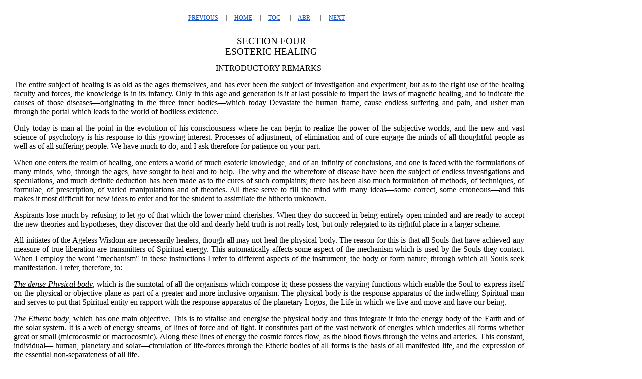

--- FILE ---
content_type: text/html
request_url: https://www.theagelesswisdom.info/Overview/237.html
body_size: 46026
content:
<html><head><meta name="keywords" content="Ageless Wisdom, Theosophy, Metaphysics, Alice A. Bailey, Master DK, Djwhal Khul, Agni Yoga, A Treatise on Cosmic Fire, Esoteric Psychology, Esoteric Healing, Esoteric Astrology, The Rays and the Initiations, Esoteric Christianity, Ashram of the Christ, Spiritual Hierarchy, Etheric Centers, Astral plane, Mental plane, Buddhi, Atma, Anupadaka, Adi" />
	<meta name="author" content="Alice A. Bailey" />
	<meta name="description" content="This site contains abridgments of seven books by Alice A. Bailey, as well as an Overview, a Book of Study Quizzes and a book of Collected Meditations derived from her work." />
<link rel = "icon" href = 
"https://www.TheAgelessWisdom.info/Logo.jpg" 
        type = "image/x-icon">
          	<title>TheAgelessWisdom.info</title>
<meta content="text/html; charset=UTF-8" http-equiv="content-type"><style type="text/css">.lst-kix_34s9yke3vwqj-2>li{counter-increment:lst-ctn-kix_34s9yke3vwqj-2}.lst-kix_rhvl7euklbq0-3>li{counter-increment:lst-ctn-kix_rhvl7euklbq0-3}.lst-kix_ssgkcyndoom2-3>li:before{content:"" counter(lst-ctn-kix_ssgkcyndoom2-3,decimal) ". "}.lst-kix_drwcmc3ibve1-5>li{counter-increment:lst-ctn-kix_drwcmc3ibve1-5}.lst-kix_9hclpispkktf-2>li{counter-increment:lst-ctn-kix_9hclpispkktf-2}.lst-kix_egeqt272cx6n-6>li:before{content:"" counter(lst-ctn-kix_egeqt272cx6n-6,decimal) ". "}ol.lst-kix_gc0jzwv3mr3d-5.start{counter-reset:lst-ctn-kix_gc0jzwv3mr3d-5 0}.lst-kix_crz7yqy60g9g-0>li:before{content:"" counter(lst-ctn-kix_crz7yqy60g9g-0,lower-latin) ") "}.lst-kix_fu03bk6ldq1i-8>li:before{content:"" counter(lst-ctn-kix_fu03bk6ldq1i-8,lower-roman) ". "}ol.lst-kix_ecxo0g124v0a-4.start{counter-reset:lst-ctn-kix_ecxo0g124v0a-4 0}ol.lst-kix_rz5czwrj2xco-6.start{counter-reset:lst-ctn-kix_rz5czwrj2xco-6 0}.lst-kix_tkqazzcrrrp-0>li{counter-increment:lst-ctn-kix_tkqazzcrrrp-0}.lst-kix_jhrpv54j5he8-7>li{counter-increment:lst-ctn-kix_jhrpv54j5he8-7}.lst-kix_dj5pbcypwmre-8>li:before{content:"" counter(lst-ctn-kix_dj5pbcypwmre-8,lower-roman) ". "}.lst-kix_n8t2adj9717d-4>li:before{content:"" counter(lst-ctn-kix_n8t2adj9717d-4,lower-latin) ". "}.lst-kix_g3zu2nrfacq0-0>li{counter-increment:lst-ctn-kix_g3zu2nrfacq0-0}ol.lst-kix_79g5ypmzzt99-4.start{counter-reset:lst-ctn-kix_79g5ypmzzt99-4 0}ol.lst-kix_kdmqqget5fj7-5.start{counter-reset:lst-ctn-kix_kdmqqget5fj7-5 0}.lst-kix_crz7yqy60g9g-8>li:before{content:"" counter(lst-ctn-kix_crz7yqy60g9g-8,lower-roman) ". "}ol.lst-kix_4cv22i2qim84-0.start{counter-reset:lst-ctn-kix_4cv22i2qim84-0 0}.lst-kix_fu03bk6ldq1i-0>li:before{content:"" counter(lst-ctn-kix_fu03bk6ldq1i-0,decimal) ". "}.lst-kix_p00nxpkb2dk0-0>li:before{content:"\0025cf  "}ol.lst-kix_o4n0eo73ytvx-3.start{counter-reset:lst-ctn-kix_o4n0eo73ytvx-3 0}.lst-kix_bpdyd6yabd8g-0>li{counter-increment:lst-ctn-kix_bpdyd6yabd8g-0}.lst-kix_dj5pbcypwmre-0>li:before{content:"" counter(lst-ctn-kix_dj5pbcypwmre-0,lower-latin) ") "}.lst-kix_lj7zoxk4gsmf-2>li{counter-increment:lst-ctn-kix_lj7zoxk4gsmf-2}.lst-kix_rbqgbeuyxvo4-0>li{counter-increment:lst-ctn-kix_rbqgbeuyxvo4-0}.lst-kix_n6tdvh5ee4d9-8>li{counter-increment:lst-ctn-kix_n6tdvh5ee4d9-8}.lst-kix_knao6blvoh7q-7>li{counter-increment:lst-ctn-kix_knao6blvoh7q-7}.lst-kix_9epeza2n656n-7>li:before{content:"" counter(lst-ctn-kix_9epeza2n656n-7,lower-latin) ". "}.lst-kix_gc0jzwv3mr3d-6>li:before{content:"" counter(lst-ctn-kix_gc0jzwv3mr3d-6,decimal) ". "}.lst-kix_r4csqw3pl0r3-3>li:before{content:"" counter(lst-ctn-kix_r4csqw3pl0r3-3,decimal) ". "}.lst-kix_6pb5okp8scuy-3>li{counter-increment:lst-ctn-kix_6pb5okp8scuy-3}.lst-kix_4vphryw2yodv-3>li:before{content:"" counter(lst-ctn-kix_4vphryw2yodv-3,decimal) ". "}.lst-kix_krod1nm9x0q3-7>li:before{content:"" counter(lst-ctn-kix_krod1nm9x0q3-7,lower-latin) ". "}.lst-kix_tkqazzcrrrp-0>li:before{content:"" counter(lst-ctn-kix_tkqazzcrrrp-0,lower-latin) ") "}.lst-kix_nj40u7thxjgd-6>li:before{content:"" counter(lst-ctn-kix_nj40u7thxjgd-6,decimal) ". "}ol.lst-kix_avzmz0gto3b4-1.start{counter-reset:lst-ctn-kix_avzmz0gto3b4-1 0}.lst-kix_rff8l3sfx90b-7>li{counter-increment:lst-ctn-kix_rff8l3sfx90b-7}ol.lst-kix_euf1iycqfef5-8.start{counter-reset:lst-ctn-kix_euf1iycqfef5-8 0}.lst-kix_tkqazzcrrrp-8>li:before{content:"" counter(lst-ctn-kix_tkqazzcrrrp-8,lower-roman) ". "}ol.lst-kix_vs8mgyjtt7gp-8{list-style-type:none}ol.lst-kix_vs8mgyjtt7gp-7{list-style-type:none}ol.lst-kix_vs8mgyjtt7gp-6{list-style-type:none}ol.lst-kix_vs8mgyjtt7gp-5{list-style-type:none}ol.lst-kix_vs8mgyjtt7gp-4{list-style-type:none}ol.lst-kix_vs8mgyjtt7gp-3{list-style-type:none}.lst-kix_d2o5mkf546qs-7>li{counter-increment:lst-ctn-kix_d2o5mkf546qs-7}ol.lst-kix_vs8mgyjtt7gp-2{list-style-type:none}ol.lst-kix_vs8mgyjtt7gp-1{list-style-type:none}ol.lst-kix_vs8mgyjtt7gp-0{list-style-type:none}ol.lst-kix_q2nwx5r5tfdw-6.start{counter-reset:lst-ctn-kix_q2nwx5r5tfdw-6 0}ol.lst-kix_nwvoxmbivuuh-4.start{counter-reset:lst-ctn-kix_nwvoxmbivuuh-4 0}ol.lst-kix_boli8k12xaxe-2.start{counter-reset:lst-ctn-kix_boli8k12xaxe-2 0}ol.lst-kix_lwst2jyey85d-7.start{counter-reset:lst-ctn-kix_lwst2jyey85d-7 0}ol.lst-kix_bsrn2dohxads-0.start{counter-reset:lst-ctn-kix_bsrn2dohxads-0 0}.lst-kix_n6tdvh5ee4d9-8>li:before{content:"" counter(lst-ctn-kix_n6tdvh5ee4d9-8,lower-roman) ". "}ol.lst-kix_knao6blvoh7q-5.start{counter-reset:lst-ctn-kix_knao6blvoh7q-5 0}ol.lst-kix_u31ir0iqhreq-0.start{counter-reset:lst-ctn-kix_u31ir0iqhreq-0 0}.lst-kix_sv1zd3zct0z5-1>li:before{content:"" counter(lst-ctn-kix_sv1zd3zct0z5-1,lower-latin) ". "}.lst-kix_n6tdvh5ee4d9-0>li:before{content:"" counter(lst-ctn-kix_n6tdvh5ee4d9-0,decimal) ") "}.lst-kix_nwpc9m732i3i-2>li{counter-increment:lst-ctn-kix_nwpc9m732i3i-2}ol.lst-kix_krod1nm9x0q3-7.start{counter-reset:lst-ctn-kix_krod1nm9x0q3-7 0}.lst-kix_9peai3yva49z-7>li:before{content:"" counter(lst-ctn-kix_9peai3yva49z-7,lower-latin) ". "}.lst-kix_hj6ltxfi6joj-2>li:before{content:"" counter(lst-ctn-kix_hj6ltxfi6joj-2,lower-roman) ". "}ol.lst-kix_ssgkcyndoom2-1.start{counter-reset:lst-ctn-kix_ssgkcyndoom2-1 0}.lst-kix_ddujiakw2cza-5>li{counter-increment:lst-ctn-kix_ddujiakw2cza-5}.lst-kix_2w70djd97y66-8>li{counter-increment:lst-ctn-kix_2w70djd97y66-8}.lst-kix_nfygpax6guvd-5>li{counter-increment:lst-ctn-kix_nfygpax6guvd-5}ol.lst-kix_lj7zoxk4gsmf-0.start{counter-reset:lst-ctn-kix_lj7zoxk4gsmf-0 0}.lst-kix_rhvl7euklbq0-1>li:before{content:"" counter(lst-ctn-kix_rhvl7euklbq0-1,lower-latin) ". "}ol.lst-kix_fi8j49eo3z8n-8.start{counter-reset:lst-ctn-kix_fi8j49eo3z8n-8 0}.lst-kix_3giqxh5mtw3t-1>li:before{content:"" counter(lst-ctn-kix_3giqxh5mtw3t-1,lower-latin) ". "}.lst-kix_ecxo0g124v0a-6>li{counter-increment:lst-ctn-kix_ecxo0g124v0a-6}.lst-kix_wctdwyagg5ab-3>li:before{content:"" counter(lst-ctn-kix_wctdwyagg5ab-3,decimal) ". "}.lst-kix_gc0jzwv3mr3d-2>li{counter-increment:lst-ctn-kix_gc0jzwv3mr3d-2}.lst-kix_20jswo92l0qd-2>li{counter-increment:lst-ctn-kix_20jswo92l0qd-2}.lst-kix_nj40u7thxjgd-3>li{counter-increment:lst-ctn-kix_nj40u7thxjgd-3}ol.lst-kix_sag9q8imehtu-8{list-style-type:none}ol.lst-kix_36j9983noy0y-8.start{counter-reset:lst-ctn-kix_36j9983noy0y-8 0}ol.lst-kix_m4e596ly6453-3.start{counter-reset:lst-ctn-kix_m4e596ly6453-3 0}ol.lst-kix_or726rj1pf6u-2.start{counter-reset:lst-ctn-kix_or726rj1pf6u-2 0}.lst-kix_3eitj3aq4fm3-8>li{counter-increment:lst-ctn-kix_3eitj3aq4fm3-8}ol.lst-kix_sag9q8imehtu-2{list-style-type:none}ol.lst-kix_sag9q8imehtu-3{list-style-type:none}ol.lst-kix_sag9q8imehtu-0{list-style-type:none}ol.lst-kix_sag9q8imehtu-1{list-style-type:none}.lst-kix_k58ek5cimmf4-8>li{counter-increment:lst-ctn-kix_k58ek5cimmf4-8}ol.lst-kix_sag9q8imehtu-6{list-style-type:none}ol.lst-kix_sag9q8imehtu-7{list-style-type:none}ol.lst-kix_sag9q8imehtu-4{list-style-type:none}ol.lst-kix_sag9q8imehtu-5{list-style-type:none}ol.lst-kix_ptft53mom2pt-3.start{counter-reset:lst-ctn-kix_ptft53mom2pt-3 0}ol.lst-kix_48lgqb93r4wu-8.start{counter-reset:lst-ctn-kix_48lgqb93r4wu-8 0}.lst-kix_ljcb3hmzm7mb-7>li:before{content:"" counter(lst-ctn-kix_ljcb3hmzm7mb-7,lower-latin) ". "}ol.lst-kix_ibtfx34ym49s-8.start{counter-reset:lst-ctn-kix_ibtfx34ym49s-8 0}ol.lst-kix_w5uouyfn3l2e-6.start{counter-reset:lst-ctn-kix_w5uouyfn3l2e-6 0}.lst-kix_7f69hd2xhy3w-4>li{counter-increment:lst-ctn-kix_7f69hd2xhy3w-4}ol.lst-kix_7twm5nnzpjui-0.start{counter-reset:lst-ctn-kix_7twm5nnzpjui-0 0}.lst-kix_hnr9jk2oclrs-8>li{counter-increment:lst-ctn-kix_hnr9jk2oclrs-8}.lst-kix_wrinz2rcbhid-1>li:before{content:"" counter(lst-ctn-kix_wrinz2rcbhid-1,lower-latin) ". "}.lst-kix_ibtfx34ym49s-4>li{counter-increment:lst-ctn-kix_ibtfx34ym49s-4}ol.lst-kix_yld2na5hxwed-7.start{counter-reset:lst-ctn-kix_yld2na5hxwed-7 0}.lst-kix_6pb5okp8scuy-7>li:before{content:"" counter(lst-ctn-kix_6pb5okp8scuy-7,lower-latin) ". "}.lst-kix_q3he105eqo1j-6>li{counter-increment:lst-ctn-kix_q3he105eqo1j-6}.lst-kix_3hqv2zuz3pc1-5>li{counter-increment:lst-ctn-kix_3hqv2zuz3pc1-5}ol.lst-kix_lam658jv57q2-1.start{counter-reset:lst-ctn-kix_lam658jv57q2-1 0}.lst-kix_la2y2mds9mro-0>li:before{content:"" counter(lst-ctn-kix_la2y2mds9mro-0,decimal) ". "}ol.lst-kix_o4n0eo73ytvx-2{list-style-type:none}ol.lst-kix_o4n0eo73ytvx-1{list-style-type:none}ol.lst-kix_o4n0eo73ytvx-4{list-style-type:none}ol.lst-kix_o4n0eo73ytvx-3{list-style-type:none}.lst-kix_fs5xsj1agqw-3>li:before{content:"" counter(lst-ctn-kix_fs5xsj1agqw-3,decimal) ". "}ol.lst-kix_o4n0eo73ytvx-0{list-style-type:none}.lst-kix_7twm5nnzpjui-4>li:before{content:"" counter(lst-ctn-kix_7twm5nnzpjui-4,lower-latin) ". "}.lst-kix_vz3hn4471fqt-7>li{counter-increment:lst-ctn-kix_vz3hn4471fqt-7}.lst-kix_la2y2mds9mro-8>li:before{content:"" counter(lst-ctn-kix_la2y2mds9mro-8,lower-roman) ". "}ol.lst-kix_o4n0eo73ytvx-6{list-style-type:none}ol.lst-kix_o4n0eo73ytvx-5{list-style-type:none}ol.lst-kix_o4n0eo73ytvx-8{list-style-type:none}ol.lst-kix_o4n0eo73ytvx-7{list-style-type:none}.lst-kix_rz5czwrj2xco-5>li:before{content:"" counter(lst-ctn-kix_rz5czwrj2xco-5,lower-roman) ". "}.lst-kix_r71tq2xrus5b-5>li{counter-increment:lst-ctn-kix_r71tq2xrus5b-5}ol.lst-kix_ujfdbagka972-2.start{counter-reset:lst-ctn-kix_ujfdbagka972-2 0}ol.lst-kix_egeqt272cx6n-4.start{counter-reset:lst-ctn-kix_egeqt272cx6n-4 0}ol.lst-kix_lacua5ml8n7i-2{list-style-type:none}ol.lst-kix_lacua5ml8n7i-1{list-style-type:none}ol.lst-kix_lacua5ml8n7i-4{list-style-type:none}.lst-kix_jb3476il6r18-4>li{counter-increment:lst-ctn-kix_jb3476il6r18-4}ol.lst-kix_lacua5ml8n7i-3{list-style-type:none}.lst-kix_ymjxtlm6yvre-2>li{counter-increment:lst-ctn-kix_ymjxtlm6yvre-2}ol.lst-kix_lacua5ml8n7i-0{list-style-type:none}.lst-kix_m3uaugimwtcq-0>li:before{content:"" counter(lst-ctn-kix_m3uaugimwtcq-0,decimal) ". "}ol.lst-kix_bzd2hwxqini0-2.start{counter-reset:lst-ctn-kix_bzd2hwxqini0-2 0}ol.lst-kix_lacua5ml8n7i-6{list-style-type:none}ol.lst-kix_lacua5ml8n7i-5{list-style-type:none}ol.lst-kix_lacua5ml8n7i-8{list-style-type:none}ol.lst-kix_lacua5ml8n7i-7{list-style-type:none}.lst-kix_takg6ghrfn9d-3>li{counter-increment:lst-ctn-kix_takg6ghrfn9d-3}ol.lst-kix_efyweih57rzz-3.start{counter-reset:lst-ctn-kix_efyweih57rzz-3 0}.lst-kix_ioooy9st01is-0>li{counter-increment:lst-ctn-kix_ioooy9st01is-0}.lst-kix_m3uaugimwtcq-8>li:before{content:"" counter(lst-ctn-kix_m3uaugimwtcq-8,lower-roman) ". "}.lst-kix_m4e596ly6453-1>li{counter-increment:lst-ctn-kix_m4e596ly6453-1}.lst-kix_gfl3bsdbpazx-5>li{counter-increment:lst-ctn-kix_gfl3bsdbpazx-5}.lst-kix_r4csqw3pl0r3-2>li{counter-increment:lst-ctn-kix_r4csqw3pl0r3-2}ol.lst-kix_9om89wya2h6u-8.start{counter-reset:lst-ctn-kix_9om89wya2h6u-8 0}.lst-kix_g6ys32n1glkl-1>li:before{content:"" counter(lst-ctn-kix_g6ys32n1glkl-1,lower-latin) ". "}.lst-kix_kan16qa4fno2-3>li:before{content:"" counter(lst-ctn-kix_kan16qa4fno2-3,decimal) ". "}.lst-kix_ljcb3hmzm7mb-5>li{counter-increment:lst-ctn-kix_ljcb3hmzm7mb-5}.lst-kix_rj3is5onvpde-0>li:before{content:"" counter(lst-ctn-kix_rj3is5onvpde-0,decimal) ". "}.lst-kix_359rzp5qkfr1-8>li{counter-increment:lst-ctn-kix_359rzp5qkfr1-8}ol.lst-kix_3a6hptj15w6v-4.start{counter-reset:lst-ctn-kix_3a6hptj15w6v-4 0}ol.lst-kix_rj3is5onvpde-6.start{counter-reset:lst-ctn-kix_rj3is5onvpde-6 0}ol.lst-kix_vs8mgyjtt7gp-5.start{counter-reset:lst-ctn-kix_vs8mgyjtt7gp-5 0}.lst-kix_sv1zd3zct0z5-7>li{counter-increment:lst-ctn-kix_sv1zd3zct0z5-7}ol.lst-kix_3eitj3aq4fm3-1.start{counter-reset:lst-ctn-kix_3eitj3aq4fm3-1 0}.lst-kix_omx10fbz7azr-0>li{counter-increment:lst-ctn-kix_omx10fbz7azr-0}.lst-kix_sag9q8imehtu-5>li{counter-increment:lst-ctn-kix_sag9q8imehtu-5}ol.lst-kix_uhlazmkscudr-1.start{counter-reset:lst-ctn-kix_uhlazmkscudr-1 0}.lst-kix_bzd2hwxqini0-3>li:before{content:"" counter(lst-ctn-kix_bzd2hwxqini0-3,decimal) ". "}ol.lst-kix_prmbfu59r6ay-4.start{counter-reset:lst-ctn-kix_prmbfu59r6ay-4 0}.lst-kix_szwsb0s6kraz-3>li{counter-increment:lst-ctn-kix_szwsb0s6kraz-3}ol.lst-kix_kbmg4cc2cftq-6.start{counter-reset:lst-ctn-kix_kbmg4cc2cftq-6 0}ol.lst-kix_9epeza2n656n-1{list-style-type:none}ol.lst-kix_9epeza2n656n-0{list-style-type:none}ol.lst-kix_r71tq2xrus5b-8.start{counter-reset:lst-ctn-kix_r71tq2xrus5b-8 0}ol.lst-kix_9epeza2n656n-3{list-style-type:none}ol.lst-kix_9epeza2n656n-2{list-style-type:none}.lst-kix_ecxo0g124v0a-7>li:before{content:"" counter(lst-ctn-kix_ecxo0g124v0a-7,lower-latin) ". "}.lst-kix_8p3p5a6nx6tg-2>li{counter-increment:lst-ctn-kix_8p3p5a6nx6tg-2}ol.lst-kix_drwcmc3ibve1-4.start{counter-reset:lst-ctn-kix_drwcmc3ibve1-4 0}ol.lst-kix_9epeza2n656n-8{list-style-type:none}.lst-kix_nzo6okgfoo14-7>li{counter-increment:lst-ctn-kix_nzo6okgfoo14-7}ol.lst-kix_9epeza2n656n-5{list-style-type:none}.lst-kix_gyusev1kjbj6-0>li:before{content:"\0025cf  "}ol.lst-kix_9epeza2n656n-4{list-style-type:none}ol.lst-kix_9epeza2n656n-7{list-style-type:none}ol.lst-kix_9epeza2n656n-6{list-style-type:none}ol.lst-kix_gujwty8w1mtz-7.start{counter-reset:lst-ctn-kix_gujwty8w1mtz-7 0}.lst-kix_thtzfz54y52l-4>li{counter-increment:lst-ctn-kix_thtzfz54y52l-4}.lst-kix_4w6f0uwgfxov-2>li:before{content:"" counter(lst-ctn-kix_4w6f0uwgfxov-2,lower-roman) ". "}.lst-kix_4vphryw2yodv-5>li{counter-increment:lst-ctn-kix_4vphryw2yodv-5}ol.lst-kix_nzo6okgfoo14-0.start{counter-reset:lst-ctn-kix_nzo6okgfoo14-0 0}ol.lst-kix_szwsb0s6kraz-4.start{counter-reset:lst-ctn-kix_szwsb0s6kraz-4 0}.lst-kix_skr1m1d0ohan-4>li:before{content:"" counter(lst-ctn-kix_skr1m1d0ohan-4,lower-latin) ". "}.lst-kix_z6728ca0fvgs-2>li:before{content:"" counter(lst-ctn-kix_z6728ca0fvgs-2,lower-roman) ". "}.lst-kix_gyusev1kjbj6-8>li:before{content:"\0025aa  "}.lst-kix_akyvqi6bdpne-0>li{counter-increment:lst-ctn-kix_akyvqi6bdpne-0}ol.lst-kix_34s9yke3vwqj-1.start{counter-reset:lst-ctn-kix_34s9yke3vwqj-1 0}ol.lst-kix_uy7e7ohlrmpc-1.start{counter-reset:lst-ctn-kix_uy7e7ohlrmpc-1 0}.lst-kix_kdmqqget5fj7-0>li:before{content:"\0025cf  "}.lst-kix_ddujiakw2cza-1>li:before{content:"" counter(lst-ctn-kix_ddujiakw2cza-1,lower-latin) ". "}ol.lst-kix_p9ufgzxhx9id-3.start{counter-reset:lst-ctn-kix_p9ufgzxhx9id-3 0}.lst-kix_34s9yke3vwqj-6>li:before{content:"" counter(lst-ctn-kix_34s9yke3vwqj-6,decimal) ". "}.lst-kix_dts3tm8g1whu-1>li{counter-increment:lst-ctn-kix_dts3tm8g1whu-1}ul.lst-kix_ioooy9st01is-2{list-style-type:none}ul.lst-kix_ioooy9st01is-1{list-style-type:none}ol.lst-kix_pkh2n33rhezo-3{list-style-type:none}ul.lst-kix_ioooy9st01is-4{list-style-type:none}.lst-kix_uhlazmkscudr-2>li:before{content:"" counter(lst-ctn-kix_uhlazmkscudr-2,lower-roman) ". "}ol.lst-kix_9s7pwq9qmhhe-5.start{counter-reset:lst-ctn-kix_9s7pwq9qmhhe-5 0}ol.lst-kix_pkh2n33rhezo-2{list-style-type:none}ul.lst-kix_ioooy9st01is-3{list-style-type:none}ol.lst-kix_pkh2n33rhezo-1{list-style-type:none}ul.lst-kix_ioooy9st01is-6{list-style-type:none}ol.lst-kix_n6tdvh5ee4d9-6.start{counter-reset:lst-ctn-kix_n6tdvh5ee4d9-6 0}ol.lst-kix_pkh2n33rhezo-0{list-style-type:none}ul.lst-kix_ioooy9st01is-5{list-style-type:none}ol.lst-kix_pkh2n33rhezo-7{list-style-type:none}ul.lst-kix_ioooy9st01is-8{list-style-type:none}ol.lst-kix_pkh2n33rhezo-6{list-style-type:none}ul.lst-kix_ioooy9st01is-7{list-style-type:none}ol.lst-kix_pkh2n33rhezo-5{list-style-type:none}ol.lst-kix_pkh2n33rhezo-4{list-style-type:none}.lst-kix_npiacvm1mmx2-6>li:before{content:"\0025cf  "}ol.lst-kix_865yx6ro6pq2-4.start{counter-reset:lst-ctn-kix_865yx6ro6pq2-4 0}ol.lst-kix_pkh2n33rhezo-8{list-style-type:none}.lst-kix_9om89wya2h6u-6>li:before{content:"" counter(lst-ctn-kix_9om89wya2h6u-6,decimal) ". "}ol.lst-kix_jb3476il6r18-8.start{counter-reset:lst-ctn-kix_jb3476il6r18-8 0}ol.lst-kix_j86ripjg773-1.start{counter-reset:lst-ctn-kix_j86ripjg773-1 0}ol.lst-kix_dj5pbcypwmre-3.start{counter-reset:lst-ctn-kix_dj5pbcypwmre-3 0}ol.lst-kix_ddujiakw2cza-6.start{counter-reset:lst-ctn-kix_ddujiakw2cza-6 0}.lst-kix_kdmqqget5fj7-8>li:before{content:"" counter(lst-ctn-kix_kdmqqget5fj7-8,lower-roman) ". "}ol.lst-kix_50hnhx6xcp08-7.start{counter-reset:lst-ctn-kix_50hnhx6xcp08-7 0}ol.lst-kix_hj6ltxfi6joj-2.start{counter-reset:lst-ctn-kix_hj6ltxfi6joj-2 0}ol.lst-kix_9peai3yva49z-5.start{counter-reset:lst-ctn-kix_9peai3yva49z-5 0}ol.lst-kix_mqop2naj35zh-6{list-style-type:none}ol.lst-kix_mqop2naj35zh-5{list-style-type:none}ol.lst-kix_hnr9jk2oclrs-2.start{counter-reset:lst-ctn-kix_hnr9jk2oclrs-2 0}ol.lst-kix_mqop2naj35zh-8{list-style-type:none}ol.lst-kix_mqop2naj35zh-7{list-style-type:none}.lst-kix_skr1m1d0ohan-2>li{counter-increment:lst-ctn-kix_skr1m1d0ohan-2}ol.lst-kix_mqop2naj35zh-0{list-style-type:none}ol.lst-kix_mqop2naj35zh-2{list-style-type:none}.lst-kix_o5i946xyw339-2>li:before{content:"" counter(lst-ctn-kix_o5i946xyw339-2,lower-roman) ". "}ol.lst-kix_mqop2naj35zh-1{list-style-type:none}ol.lst-kix_mqop2naj35zh-4{list-style-type:none}ol.lst-kix_mqop2naj35zh-3{list-style-type:none}.lst-kix_crz7yqy60g9g-1>li{counter-increment:lst-ctn-kix_crz7yqy60g9g-1}.lst-kix_fb7iueive0rd-4>li{counter-increment:lst-ctn-kix_fb7iueive0rd-4}.lst-kix_kzr3hithrtft-0>li:before{content:"" counter(lst-ctn-kix_kzr3hithrtft-0,lower-latin) ") "}.lst-kix_f407m1mmiqnl-3>li:before{content:"" counter(lst-ctn-kix_f407m1mmiqnl-3,decimal) ". "}.lst-kix_6q3vzkaezhjy-8>li:before{content:"" counter(lst-ctn-kix_6q3vzkaezhjy-8,lower-roman) ". "}.lst-kix_7ycwsnryoklg-4>li:before{content:"o  "}.lst-kix_3dkhez4dpxsy-5>li:before{content:"" counter(lst-ctn-kix_3dkhez4dpxsy-5,lower-roman) ". "}.lst-kix_3a6hptj15w6v-6>li{counter-increment:lst-ctn-kix_3a6hptj15w6v-6}.lst-kix_fhfyalldc21a-6>li{counter-increment:lst-ctn-kix_fhfyalldc21a-6}.lst-kix_kzr3hithrtft-8>li:before{content:"" counter(lst-ctn-kix_kzr3hithrtft-8,lower-roman) ". "}.lst-kix_qgyg4kvxst9c-7>li:before{content:"" counter(lst-ctn-kix_qgyg4kvxst9c-7,lower-latin) ". "}.lst-kix_rj3is5onvpde-8>li:before{content:"" counter(lst-ctn-kix_rj3is5onvpde-8,lower-roman) ". "}ol.lst-kix_e1fl37aonlvq-4.start{counter-reset:lst-ctn-kix_e1fl37aonlvq-4 0}.lst-kix_kbmg4cc2cftq-8>li{counter-increment:lst-ctn-kix_kbmg4cc2cftq-8}.lst-kix_js4eafsgy5yy-2>li{counter-increment:lst-ctn-kix_js4eafsgy5yy-2}.lst-kix_lacua5ml8n7i-8>li:before{content:"" counter(lst-ctn-kix_lacua5ml8n7i-8,lower-roman) ". "}.lst-kix_r5xvta7fxhtx-3>li:before{content:"" counter(lst-ctn-kix_r5xvta7fxhtx-3,decimal) ". "}.lst-kix_la2y2mds9mro-3>li{counter-increment:lst-ctn-kix_la2y2mds9mro-3}.lst-kix_fi8j49eo3z8n-6>li{counter-increment:lst-ctn-kix_fi8j49eo3z8n-6}.lst-kix_uy7e7ohlrmpc-4>li{counter-increment:lst-ctn-kix_uy7e7ohlrmpc-4}.lst-kix_38yx1kep5dqr-4>li:before{content:"o  "}.lst-kix_u8hqapwbk1u6-7>li:before{content:"\002022  "}.lst-kix_or726rj1pf6u-0>li{counter-increment:lst-ctn-kix_or726rj1pf6u-0}ol.lst-kix_wd604ag4mla7-2.start{counter-reset:lst-ctn-kix_wd604ag4mla7-2 0}.lst-kix_lacua5ml8n7i-0>li:before{content:"" counter(lst-ctn-kix_lacua5ml8n7i-0,decimal) ". "}ol.lst-kix_hwkwxaewlk5q-5.start{counter-reset:lst-ctn-kix_hwkwxaewlk5q-5 0}.lst-kix_xybecowvfjy2-7>li{counter-increment:lst-ctn-kix_xybecowvfjy2-7}ol.lst-kix_ptna15kkssw-2.start{counter-reset:lst-ctn-kix_ptna15kkssw-2 0}.lst-kix_e11em8mo3t7s-5>li:before{content:"" counter(lst-ctn-kix_e11em8mo3t7s-5,lower-roman) ". "}.lst-kix_mqop2naj35zh-2>li:before{content:"" counter(lst-ctn-kix_mqop2naj35zh-2,lower-roman) ". "}ol.lst-kix_ymjxtlm6yvre-7.start{counter-reset:lst-ctn-kix_ymjxtlm6yvre-7 0}.lst-kix_8p3p5a6nx6tg-2>li:before{content:"" counter(lst-ctn-kix_8p3p5a6nx6tg-2,lower-roman) ". "}ol.lst-kix_krod1nm9x0q3-8{list-style-type:none}ol.lst-kix_f407m1mmiqnl-5.start{counter-reset:lst-ctn-kix_f407m1mmiqnl-5 0}ol.lst-kix_krod1nm9x0q3-6{list-style-type:none}ol.lst-kix_krod1nm9x0q3-7{list-style-type:none}ol.lst-kix_krod1nm9x0q3-4{list-style-type:none}ol.lst-kix_krod1nm9x0q3-5{list-style-type:none}ol.lst-kix_g6ys32n1glkl-3.start{counter-reset:lst-ctn-kix_g6ys32n1glkl-3 0}ol.lst-kix_krod1nm9x0q3-2{list-style-type:none}ol.lst-kix_krod1nm9x0q3-3{list-style-type:none}ol.lst-kix_krod1nm9x0q3-0{list-style-type:none}ol.lst-kix_e1fl37aonlvq-0{list-style-type:none}ol.lst-kix_krod1nm9x0q3-1{list-style-type:none}ol.lst-kix_fb7iueive0rd-4.start{counter-reset:lst-ctn-kix_fb7iueive0rd-4 0}ol.lst-kix_e1fl37aonlvq-1{list-style-type:none}.lst-kix_lam658jv57q2-3>li:before{content:"" counter(lst-ctn-kix_lam658jv57q2-3,decimal) ". "}ol.lst-kix_e1fl37aonlvq-2{list-style-type:none}.lst-kix_wd604ag4mla7-4>li{counter-increment:lst-ctn-kix_wd604ag4mla7-4}.lst-kix_1ishmglnrcyz-4>li{counter-increment:lst-ctn-kix_1ishmglnrcyz-4}ol.lst-kix_e1fl37aonlvq-3{list-style-type:none}ol.lst-kix_20jswo92l0qd-0.start{counter-reset:lst-ctn-kix_20jswo92l0qd-0 0}ol.lst-kix_e1fl37aonlvq-4{list-style-type:none}ol.lst-kix_e1fl37aonlvq-5{list-style-type:none}ol.lst-kix_dh597cfk0xg9-2.start{counter-reset:lst-ctn-kix_dh597cfk0xg9-2 0}ol.lst-kix_e1fl37aonlvq-6{list-style-type:none}ol.lst-kix_e1fl37aonlvq-7{list-style-type:none}.lst-kix_jy4k5num69i6-7>li{counter-increment:lst-ctn-kix_jy4k5num69i6-7}ol.lst-kix_e1fl37aonlvq-8{list-style-type:none}ol.lst-kix_t8d59ubh89t8-6.start{counter-reset:lst-ctn-kix_t8d59ubh89t8-6 0}.lst-kix_vz3hn4471fqt-5>li:before{content:"" counter(lst-ctn-kix_vz3hn4471fqt-5,lower-roman) ". "}.lst-kix_2w70djd97y66-6>li:before{content:"" counter(lst-ctn-kix_2w70djd97y66-6,decimal) ". "}ol.lst-kix_bpdyd6yabd8g-8.start{counter-reset:lst-ctn-kix_bpdyd6yabd8g-8 0}.lst-kix_ioooy9st01is-4>li:before{content:"o  "}.lst-kix_3giqxh5mtw3t-5>li{counter-increment:lst-ctn-kix_3giqxh5mtw3t-5}.lst-kix_9pwgodqi5n54-7>li{counter-increment:lst-ctn-kix_9pwgodqi5n54-7}ol.lst-kix_fhfyalldc21a-5.start{counter-reset:lst-ctn-kix_fhfyalldc21a-5 0}.lst-kix_97bskkn84xhl-3>li:before{content:"" counter(lst-ctn-kix_97bskkn84xhl-3,decimal) ". "}.lst-kix_50hnhx6xcp08-4>li:before{content:"" counter(lst-ctn-kix_50hnhx6xcp08-4,lower-latin) ". "}.lst-kix_vs8mgyjtt7gp-4>li:before{content:"" counter(lst-ctn-kix_vs8mgyjtt7gp-4,lower-latin) ". "}.lst-kix_ssgkcyndoom2-2>li{counter-increment:lst-ctn-kix_ssgkcyndoom2-2}.lst-kix_1572528ev081-3>li:before{content:"" counter(lst-ctn-kix_1572528ev081-3,decimal) ". "}ol.lst-kix_e11em8mo3t7s-6.start{counter-reset:lst-ctn-kix_e11em8mo3t7s-6 0}ol.lst-kix_nj40u7thxjgd-1.start{counter-reset:lst-ctn-kix_nj40u7thxjgd-1 0}.lst-kix_o5i946xyw339-4>li{counter-increment:lst-ctn-kix_o5i946xyw339-4}ol.lst-kix_kb98vhoyqs77-6.start{counter-reset:lst-ctn-kix_kb98vhoyqs77-6 0}.lst-kix_gujwty8w1mtz-0>li:before{content:"" counter(lst-ctn-kix_gujwty8w1mtz-0,lower-latin) ") "}ol.lst-kix_skr1m1d0ohan-0.start{counter-reset:lst-ctn-kix_skr1m1d0ohan-0 0}.lst-kix_knao6blvoh7q-3>li:before{content:"" counter(lst-ctn-kix_knao6blvoh7q-3,decimal) ". "}.lst-kix_jhrpv54j5he8-1>li:before{content:"" counter(lst-ctn-kix_jhrpv54j5he8-1,decimal) ". "}.lst-kix_3giqxh5mtw3t-2>li{counter-increment:lst-ctn-kix_3giqxh5mtw3t-2}ol.lst-kix_nfygpax6guvd-8.start{counter-reset:lst-ctn-kix_nfygpax6guvd-8 0}.lst-kix_p9ufgzxhx9id-8>li{counter-increment:lst-ctn-kix_p9ufgzxhx9id-8}.lst-kix_skr1m1d0ohan-5>li{counter-increment:lst-ctn-kix_skr1m1d0ohan-5}ol.lst-kix_iivrd2t6codf-3.start{counter-reset:lst-ctn-kix_iivrd2t6codf-3 0}ol.lst-kix_m3uaugimwtcq-7.start{counter-reset:lst-ctn-kix_m3uaugimwtcq-7 0}ol.lst-kix_u7f0y158j727-3.start{counter-reset:lst-ctn-kix_u7f0y158j727-3 0}ol.lst-kix_qgyg4kvxst9c-0.start{counter-reset:lst-ctn-kix_qgyg4kvxst9c-0 0}ol.lst-kix_q3he105eqo1j-0.start{counter-reset:lst-ctn-kix_q3he105eqo1j-0 0}.lst-kix_gujwty8w1mtz-8>li:before{content:"" counter(lst-ctn-kix_gujwty8w1mtz-8,lower-roman) ". "}.lst-kix_jb3476il6r18-7>li:before{content:"" counter(lst-ctn-kix_jb3476il6r18-7,lower-latin) ". "}.lst-kix_szwsb0s6kraz-0>li{counter-increment:lst-ctn-kix_szwsb0s6kraz-0}ol.lst-kix_gfl3bsdbpazx-2.start{counter-reset:lst-ctn-kix_gfl3bsdbpazx-2 0}.lst-kix_rbqgbeuyxvo4-7>li:before{content:"" counter(lst-ctn-kix_rbqgbeuyxvo4-7,lower-latin) ". "}.lst-kix_7wis8lmiymfx-6>li:before{content:"" counter(lst-ctn-kix_7wis8lmiymfx-6,decimal) ". "}.lst-kix_lwst2jyey85d-4>li{counter-increment:lst-ctn-kix_lwst2jyey85d-4}.lst-kix_dh597cfk0xg9-7>li{counter-increment:lst-ctn-kix_dh597cfk0xg9-7}.lst-kix_thtzfz54y52l-5>li:before{content:"" counter(lst-ctn-kix_thtzfz54y52l-5,lower-roman) ". "}ol.lst-kix_3dkhez4dpxsy-2.start{counter-reset:lst-ctn-kix_3dkhez4dpxsy-2 0}ol.lst-kix_2pps2kn5lpbu-5.start{counter-reset:lst-ctn-kix_2pps2kn5lpbu-5 0}.lst-kix_fb7iueive0rd-1>li{counter-increment:lst-ctn-kix_fb7iueive0rd-1}ol.lst-kix_jhrpv54j5he8-6.start{counter-reset:lst-ctn-kix_jhrpv54j5he8-6 0}.lst-kix_or726rj1pf6u-0>li:before{content:"" counter(lst-ctn-kix_or726rj1pf6u-0,decimal) ". "}.lst-kix_h5b66husdwag-1>li:before{content:"" counter(lst-ctn-kix_h5b66husdwag-1,lower-latin) ". "}.lst-kix_avzmz0gto3b4-5>li:before{content:"" counter(lst-ctn-kix_avzmz0gto3b4-5,lower-roman) ". "}.lst-kix_or726rj1pf6u-8>li:before{content:"" counter(lst-ctn-kix_or726rj1pf6u-8,lower-roman) ". "}.lst-kix_cep4s3q6rz0s-2>li:before{content:"" counter(lst-ctn-kix_cep4s3q6rz0s-2,lower-roman) ". "}ol.lst-kix_8rxeo3epmjzv-1.start{counter-reset:lst-ctn-kix_8rxeo3epmjzv-1 0}ol.lst-kix_2pps2kn5lpbu-4.start{counter-reset:lst-ctn-kix_2pps2kn5lpbu-4 0}.lst-kix_3a6hptj15w6v-3>li:before{content:"" counter(lst-ctn-kix_3a6hptj15w6v-3,decimal) ". "}.lst-kix_q7c6k7t0glst-7>li{counter-increment:lst-ctn-kix_q7c6k7t0glst-7}.lst-kix_9s7pwq9qmhhe-6>li:before{content:"" counter(lst-ctn-kix_9s7pwq9qmhhe-6,decimal) ". "}ol.lst-kix_f80kauszhzrp-5.start{counter-reset:lst-ctn-kix_f80kauszhzrp-5 0}ol.lst-kix_ljcb3hmzm7mb-7.start{counter-reset:lst-ctn-kix_ljcb3hmzm7mb-7 0}.lst-kix_dts3tm8g1whu-4>li:before{content:"" counter(lst-ctn-kix_dts3tm8g1whu-4,lower-latin) ". "}.lst-kix_1ishmglnrcyz-7>li{counter-increment:lst-ctn-kix_1ishmglnrcyz-7}ol.lst-kix_uim2ujmjlsjk-7.start{counter-reset:lst-ctn-kix_uim2ujmjlsjk-7 0}.lst-kix_bpdyd6yabd8g-6>li:before{content:"" counter(lst-ctn-kix_bpdyd6yabd8g-6,decimal) ". "}.lst-kix_4cv22i2qim84-3>li{counter-increment:lst-ctn-kix_4cv22i2qim84-3}.lst-kix_6q3vzkaezhjy-0>li:before{content:"" counter(lst-ctn-kix_6q3vzkaezhjy-0,decimal) ". "}.lst-kix_6pqa13icl3o0-1>li:before{content:"" counter(lst-ctn-kix_6pqa13icl3o0-1,lower-latin) ". "}.lst-kix_e1fl37aonlvq-7>li{counter-increment:lst-ctn-kix_e1fl37aonlvq-7}ol.lst-kix_6q3vzkaezhjy-0.start{counter-reset:lst-ctn-kix_6q3vzkaezhjy-0 0}ol.lst-kix_dts3tm8g1whu-1.start{counter-reset:lst-ctn-kix_dts3tm8g1whu-1 0}.lst-kix_wd604ag4mla7-1>li{counter-increment:lst-ctn-kix_wd604ag4mla7-1}.lst-kix_2pps2kn5lpbu-4>li:before{content:"" counter(lst-ctn-kix_2pps2kn5lpbu-4,lower-latin) ". "}.lst-kix_kb98vhoyqs77-3>li:before{content:"" counter(lst-ctn-kix_kb98vhoyqs77-3,decimal) ". "}.lst-kix_gfl3bsdbpazx-2>li:before{content:"" counter(lst-ctn-kix_gfl3bsdbpazx-2,lower-roman) ". "}ol.lst-kix_o5i946xyw339-8.start{counter-reset:lst-ctn-kix_o5i946xyw339-8 0}.lst-kix_drwcmc3ibve1-6>li:before{content:"" counter(lst-ctn-kix_drwcmc3ibve1-6,decimal) ". "}.lst-kix_ibtfx34ym49s-7>li{counter-increment:lst-ctn-kix_ibtfx34ym49s-7}.lst-kix_48lgqb93r4wu-0>li{counter-increment:lst-ctn-kix_48lgqb93r4wu-0}.lst-kix_kbmg4cc2cftq-4>li:before{content:"" counter(lst-ctn-kix_kbmg4cc2cftq-4,lower-latin) ". "}.lst-kix_nwvoxmbivuuh-4>li:before{content:"" counter(lst-ctn-kix_nwvoxmbivuuh-4,lower-latin) ". "}ol.lst-kix_7wis8lmiymfx-4.start{counter-reset:lst-ctn-kix_7wis8lmiymfx-4 0}.lst-kix_mqop2naj35zh-3>li{counter-increment:lst-ctn-kix_mqop2naj35zh-3}.lst-kix_ulo09ib5jw3h-4>li:before{content:"\002022  "}.lst-kix_u31ir0iqhreq-5>li:before{content:"" counter(lst-ctn-kix_u31ir0iqhreq-5,lower-roman) ". "}.lst-kix_48lgqb93r4wu-4>li:before{content:"" counter(lst-ctn-kix_48lgqb93r4wu-4,lower-latin) ". "}.lst-kix_3eitj3aq4fm3-0>li:before{content:"" counter(lst-ctn-kix_3eitj3aq4fm3-0,decimal) ". "}.lst-kix_u31ir0iqhreq-0>li{counter-increment:lst-ctn-kix_u31ir0iqhreq-0}.lst-kix_48lgqb93r4wu-1>li:before{content:"" counter(lst-ctn-kix_48lgqb93r4wu-1,lower-latin) ". "}ol.lst-kix_jukfbs9adkpk-0.start{counter-reset:lst-ctn-kix_jukfbs9adkpk-0 0}.lst-kix_ujfdbagka972-4>li:before{content:"" counter(lst-ctn-kix_ujfdbagka972-4,lower-latin) ". "}ol.lst-kix_6pb5okp8scuy-1.start{counter-reset:lst-ctn-kix_6pb5okp8scuy-1 0}ol.lst-kix_asii0vjywkb9-8.start{counter-reset:lst-ctn-kix_asii0vjywkb9-8 0}.lst-kix_nfygpax6guvd-8>li{counter-increment:lst-ctn-kix_nfygpax6guvd-8}.lst-kix_36j9983noy0y-4>li:before{content:"" counter(lst-ctn-kix_36j9983noy0y-4,lower-latin) ". "}.lst-kix_ujfdbagka972-1>li:before{content:"" counter(lst-ctn-kix_ujfdbagka972-1,lower-latin) ". "}ol.lst-kix_sv1zd3zct0z5-4.start{counter-reset:lst-ctn-kix_sv1zd3zct0z5-4 0}.lst-kix_6pqa13icl3o0-0>li{counter-increment:lst-ctn-kix_6pqa13icl3o0-0}ol.lst-kix_jhrpv54j5he8-5.start{counter-reset:lst-ctn-kix_jhrpv54j5he8-5 0}.lst-kix_omx10fbz7azr-1>li:before{content:"" counter(lst-ctn-kix_omx10fbz7azr-1,lower-latin) ". "}.lst-kix_vz3hn4471fqt-4>li{counter-increment:lst-ctn-kix_vz3hn4471fqt-4}.lst-kix_3p4q35hkjfb5-5>li:before{content:"" counter(lst-ctn-kix_3p4q35hkjfb5-5,lower-roman) ". "}ol.lst-kix_n6tdvh5ee4d9-7.start{counter-reset:lst-ctn-kix_n6tdvh5ee4d9-7 0}.lst-kix_nzo6okgfoo14-6>li:before{content:"" counter(lst-ctn-kix_nzo6okgfoo14-6,decimal) ". "}ol.lst-kix_uy7e7ohlrmpc-2.start{counter-reset:lst-ctn-kix_uy7e7ohlrmpc-2 0}ol.lst-kix_7zmf0hzgwvhh-1.start{counter-reset:lst-ctn-kix_7zmf0hzgwvhh-1 0}.lst-kix_3p4q35hkjfb5-8>li:before{content:"" counter(lst-ctn-kix_3p4q35hkjfb5-8,lower-roman) ". "}ol.lst-kix_34s9yke3vwqj-2.start{counter-reset:lst-ctn-kix_34s9yke3vwqj-2 0}.lst-kix_hwkwxaewlk5q-8>li{counter-increment:lst-ctn-kix_hwkwxaewlk5q-8}ol.lst-kix_ysl7wa4cqcz9-4.start{counter-reset:lst-ctn-kix_ysl7wa4cqcz9-4 0}ol.lst-kix_9hclpispkktf-2.start{counter-reset:lst-ctn-kix_9hclpispkktf-2 0}.lst-kix_36j9983noy0y-7>li:before{content:"" counter(lst-ctn-kix_36j9983noy0y-7,lower-latin) ". "}ol.lst-kix_xs30mqpvgcg4-5.start{counter-reset:lst-ctn-kix_xs30mqpvgcg4-5 0}ol.lst-kix_ddujiakw2cza-7.start{counter-reset:lst-ctn-kix_ddujiakw2cza-7 0}ol.lst-kix_nwvoxmbivuuh-7{list-style-type:none}ol.lst-kix_nwvoxmbivuuh-8{list-style-type:none}ol.lst-kix_ya4itq6yoxrc-8.start{counter-reset:lst-ctn-kix_ya4itq6yoxrc-8 0}.lst-kix_359rzp5qkfr1-2>li:before{content:"" counter(lst-ctn-kix_359rzp5qkfr1-2,lower-roman) ". "}ol.lst-kix_jy4k5num69i6-6.start{counter-reset:lst-ctn-kix_jy4k5num69i6-6 0}ol.lst-kix_nwvoxmbivuuh-3{list-style-type:none}ol.lst-kix_nwvoxmbivuuh-4{list-style-type:none}ol.lst-kix_nwvoxmbivuuh-5{list-style-type:none}.lst-kix_takg6ghrfn9d-0>li{counter-increment:lst-ctn-kix_takg6ghrfn9d-0}ol.lst-kix_nwvoxmbivuuh-6{list-style-type:none}ol.lst-kix_nwvoxmbivuuh-0{list-style-type:none}.lst-kix_rj3is5onvpde-7>li{counter-increment:lst-ctn-kix_rj3is5onvpde-7}ol.lst-kix_nwvoxmbivuuh-1{list-style-type:none}ol.lst-kix_hnr9jk2oclrs-3.start{counter-reset:lst-ctn-kix_hnr9jk2oclrs-3 0}ol.lst-kix_nwvoxmbivuuh-2{list-style-type:none}ol.lst-kix_tkqazzcrrrp-1.start{counter-reset:lst-ctn-kix_tkqazzcrrrp-1 0}.lst-kix_4jqqyalzr8yg-1>li{counter-increment:lst-ctn-kix_4jqqyalzr8yg-1}.lst-kix_jukfbs9adkpk-0>li:before{content:"" counter(lst-ctn-kix_jukfbs9adkpk-0,decimal) ". "}.lst-kix_g3zu2nrfacq0-1>li:before{content:"" counter(lst-ctn-kix_g3zu2nrfacq0-1,lower-latin) ". "}.lst-kix_oizf38urit0s-2>li:before{content:"\0025aa  "}.lst-kix_yld2na5hxwed-1>li:before{content:"" counter(lst-ctn-kix_yld2na5hxwed-1,lower-latin) ". "}.lst-kix_6sxgtk8c8e04-2>li:before{content:"" counter(lst-ctn-kix_6sxgtk8c8e04-2,lower-roman) ". "}.lst-kix_7wis8lmiymfx-7>li{counter-increment:lst-ctn-kix_7wis8lmiymfx-7}.lst-kix_2pps2kn5lpbu-8>li{counter-increment:lst-ctn-kix_2pps2kn5lpbu-8}ol.lst-kix_rbqgbeuyxvo4-1.start{counter-reset:lst-ctn-kix_rbqgbeuyxvo4-1 0}.lst-kix_ghjlwaapvnmy-6>li{counter-increment:lst-ctn-kix_ghjlwaapvnmy-6}.lst-kix_ywfgbrfviw69-2>li:before{content:"" counter(lst-ctn-kix_ywfgbrfviw69-2,lower-roman) ". "}.lst-kix_jhrpv54j5he8-4>li{counter-increment:lst-ctn-kix_jhrpv54j5he8-4}ol.lst-kix_hj6ltxfi6joj-1.start{counter-reset:lst-ctn-kix_hj6ltxfi6joj-1 0}ol.lst-kix_z6728ca0fvgs-3.start{counter-reset:lst-ctn-kix_z6728ca0fvgs-3 0}ol.lst-kix_rhvl7euklbq0-3.start{counter-reset:lst-ctn-kix_rhvl7euklbq0-3 0}ol.lst-kix_kb98vhoyqs77-5.start{counter-reset:lst-ctn-kix_kb98vhoyqs77-5 0}ol.lst-kix_97bskkn84xhl-1.start{counter-reset:lst-ctn-kix_97bskkn84xhl-1 0}ol.lst-kix_9mqqux9507s3-6.start{counter-reset:lst-ctn-kix_9mqqux9507s3-6 0}ol.lst-kix_q7c6k7t0glst-2.start{counter-reset:lst-ctn-kix_q7c6k7t0glst-2 0}.lst-kix_f80kauszhzrp-0>li:before{content:"" counter(lst-ctn-kix_f80kauszhzrp-0,decimal) ". "}.lst-kix_nfygpax6guvd-8>li:before{content:"" counter(lst-ctn-kix_nfygpax6guvd-8,lower-roman) ". "}.lst-kix_iivrd2t6codf-0>li{counter-increment:lst-ctn-kix_iivrd2t6codf-0}ol.lst-kix_4w6f0uwgfxov-6.start{counter-reset:lst-ctn-kix_4w6f0uwgfxov-6 0}ol.lst-kix_xd3uozubnzq2-5.start{counter-reset:lst-ctn-kix_xd3uozubnzq2-5 0}.lst-kix_9pwgodqi5n54-4>li:before{content:"" counter(lst-ctn-kix_9pwgodqi5n54-4,lower-latin) ". "}.lst-kix_3p4q35hkjfb5-8>li{counter-increment:lst-ctn-kix_3p4q35hkjfb5-8}ol.lst-kix_ghjlwaapvnmy-1.start{counter-reset:lst-ctn-kix_ghjlwaapvnmy-1 0}ol.lst-kix_dj5pbcypwmre-4.start{counter-reset:lst-ctn-kix_dj5pbcypwmre-4 0}.lst-kix_rhvl7euklbq0-0>li{counter-increment:lst-ctn-kix_rhvl7euklbq0-0}ul.lst-kix_npiacvm1mmx2-8{list-style-type:none}.lst-kix_xd3uozubnzq2-1>li:before{content:"" counter(lst-ctn-kix_xd3uozubnzq2-1,lower-latin) ". "}ul.lst-kix_npiacvm1mmx2-7{list-style-type:none}ul.lst-kix_npiacvm1mmx2-6{list-style-type:none}ul.lst-kix_npiacvm1mmx2-5{list-style-type:none}ul.lst-kix_npiacvm1mmx2-4{list-style-type:none}ul.lst-kix_npiacvm1mmx2-3{list-style-type:none}ul.lst-kix_npiacvm1mmx2-2{list-style-type:none}ul.lst-kix_npiacvm1mmx2-1{list-style-type:none}.lst-kix_thtzfz54y52l-7>li{counter-increment:lst-ctn-kix_thtzfz54y52l-7}.lst-kix_ljcb3hmzm7mb-8>li{counter-increment:lst-ctn-kix_ljcb3hmzm7mb-8}.lst-kix_359rzp5qkfr1-5>li{counter-increment:lst-ctn-kix_359rzp5qkfr1-5}ol.lst-kix_3giqxh5mtw3t-6.start{counter-reset:lst-ctn-kix_3giqxh5mtw3t-6 0}ol.lst-kix_ymjxtlm6yvre-8.start{counter-reset:lst-ctn-kix_ymjxtlm6yvre-8 0}ol.lst-kix_g6ys32n1glkl-4.start{counter-reset:lst-ctn-kix_g6ys32n1glkl-4 0}.lst-kix_thtzfz54y52l-1>li{counter-increment:lst-ctn-kix_thtzfz54y52l-1}.lst-kix_z6728ca0fvgs-3>li{counter-increment:lst-ctn-kix_z6728ca0fvgs-3}.lst-kix_o4n0eo73ytvx-0>li:before{content:"" counter(lst-ctn-kix_o4n0eo73ytvx-0,decimal) ". "}.lst-kix_bsrn2dohxads-2>li:before{content:"" counter(lst-ctn-kix_bsrn2dohxads-2,lower-roman) ". "}.lst-kix_ptna15kkssw-4>li:before{content:"" counter(lst-ctn-kix_ptna15kkssw-4,lower-latin) ". "}.lst-kix_4vphryw2yodv-2>li{counter-increment:lst-ctn-kix_4vphryw2yodv-2}.lst-kix_k58ek5cimmf4-5>li:before{content:"" counter(lst-ctn-kix_k58ek5cimmf4-5,lower-roman) ". "}ol.lst-kix_h5b66husdwag-3.start{counter-reset:lst-ctn-kix_h5b66husdwag-3 0}.lst-kix_u31ir0iqhreq-2>li:before{content:"" counter(lst-ctn-kix_u31ir0iqhreq-2,lower-roman) ". "}.lst-kix_e11em8mo3t7s-1>li{counter-increment:lst-ctn-kix_e11em8mo3t7s-1}.lst-kix_7f69hd2xhy3w-1>li:before{content:"" counter(lst-ctn-kix_7f69hd2xhy3w-1,lower-latin) ". "}.lst-kix_9z1wj3d3023u-8>li:before{content:"\0025aa  "}ol.lst-kix_thtzfz54y52l-0{list-style-type:none}.lst-kix_36j9983noy0y-4>li{counter-increment:lst-ctn-kix_36j9983noy0y-4}ol.lst-kix_thtzfz54y52l-1{list-style-type:none}ol.lst-kix_rbqgbeuyxvo4-0.start{counter-reset:lst-ctn-kix_rbqgbeuyxvo4-0 0}ol.lst-kix_thtzfz54y52l-2{list-style-type:none}ol.lst-kix_thtzfz54y52l-3{list-style-type:none}.lst-kix_48lgqb93r4wu-3>li{counter-increment:lst-ctn-kix_48lgqb93r4wu-3}ol.lst-kix_97bskkn84xhl-2.start{counter-reset:lst-ctn-kix_97bskkn84xhl-2 0}.lst-kix_k58ek5cimmf4-5>li{counter-increment:lst-ctn-kix_k58ek5cimmf4-5}.lst-kix_mqop2naj35zh-6>li{counter-increment:lst-ctn-kix_mqop2naj35zh-6}.lst-kix_9z1wj3d3023u-5>li:before{content:"\0025aa  "}ol.lst-kix_4w6f0uwgfxov-5.start{counter-reset:lst-ctn-kix_4w6f0uwgfxov-5 0}ol.lst-kix_fb7iueive0rd-5.start{counter-reset:lst-ctn-kix_fb7iueive0rd-5 0}ol.lst-kix_9epeza2n656n-7.start{counter-reset:lst-ctn-kix_9epeza2n656n-7 0}.lst-kix_2w70djd97y66-5>li{counter-increment:lst-ctn-kix_2w70djd97y66-5}ol.lst-kix_k58ek5cimmf4-8.start{counter-reset:lst-ctn-kix_k58ek5cimmf4-8 0}.lst-kix_11ags2ui2smu-7>li:before{content:"" counter(lst-ctn-kix_11ags2ui2smu-7,lower-latin) ". "}.lst-kix_fhfyalldc21a-6>li:before{content:"" counter(lst-ctn-kix_fhfyalldc21a-6,decimal) ". "}.lst-kix_fb7iueive0rd-0>li:before{content:"" counter(lst-ctn-kix_fb7iueive0rd-0,decimal) ". "}ol.lst-kix_qyy2lxurxqkt-6.start{counter-reset:lst-ctn-kix_qyy2lxurxqkt-6 0}ol.lst-kix_thtzfz54y52l-8{list-style-type:none}.lst-kix_q7c6k7t0glst-8>li:before{content:"" counter(lst-ctn-kix_q7c6k7t0glst-8,lower-roman) ". "}ol.lst-kix_thtzfz54y52l-4{list-style-type:none}ol.lst-kix_thtzfz54y52l-5{list-style-type:none}.lst-kix_ymjxtlm6yvre-6>li:before{content:"" counter(lst-ctn-kix_ymjxtlm6yvre-6,decimal) ". "}ol.lst-kix_thtzfz54y52l-6{list-style-type:none}ol.lst-kix_thtzfz54y52l-7{list-style-type:none}ol.lst-kix_rhvl7euklbq0-2.start{counter-reset:lst-ctn-kix_rhvl7euklbq0-2 0}ol.lst-kix_9epeza2n656n-6.start{counter-reset:lst-ctn-kix_9epeza2n656n-6 0}ol.lst-kix_yld2na5hxwed-7{list-style-type:none}ol.lst-kix_yld2na5hxwed-6{list-style-type:none}ol.lst-kix_yld2na5hxwed-8{list-style-type:none}.lst-kix_u31ir0iqhreq-8>li{counter-increment:lst-ctn-kix_u31ir0iqhreq-8}ol.lst-kix_yld2na5hxwed-3{list-style-type:none}.lst-kix_wctdwyagg5ab-6>li{counter-increment:lst-ctn-kix_wctdwyagg5ab-6}ol.lst-kix_yld2na5hxwed-2{list-style-type:none}ol.lst-kix_yld2na5hxwed-5{list-style-type:none}.lst-kix_drwcmc3ibve1-8>li{counter-increment:lst-ctn-kix_drwcmc3ibve1-8}ol.lst-kix_yld2na5hxwed-4{list-style-type:none}.lst-kix_3a6hptj15w6v-0>li:before{content:"" counter(lst-ctn-kix_3a6hptj15w6v-0,lower-latin) ") "}.lst-kix_la2y2mds9mro-6>li{counter-increment:lst-ctn-kix_la2y2mds9mro-6}.lst-kix_uy7e7ohlrmpc-3>li:before{content:"" counter(lst-ctn-kix_uy7e7ohlrmpc-3,decimal) ". "}ol.lst-kix_efyweih57rzz-2.start{counter-reset:lst-ctn-kix_efyweih57rzz-2 0}.lst-kix_uim2ujmjlsjk-5>li{counter-increment:lst-ctn-kix_uim2ujmjlsjk-5}.lst-kix_oizf38urit0s-5>li:before{content:"\0025aa  "}ol.lst-kix_ptna15kkssw-3.start{counter-reset:lst-ctn-kix_ptna15kkssw-3 0}ol.lst-kix_yld2na5hxwed-1{list-style-type:none}ol.lst-kix_yld2na5hxwed-0{list-style-type:none}.lst-kix_ya4itq6yoxrc-8>li:before{content:"" counter(lst-ctn-kix_ya4itq6yoxrc-8,lower-roman) ". "}.lst-kix_rff8l3sfx90b-4>li{counter-increment:lst-ctn-kix_rff8l3sfx90b-4}.lst-kix_euf1iycqfef5-7>li:before{content:"" counter(lst-ctn-kix_euf1iycqfef5-7,lower-latin) ". "}ol.lst-kix_xd3uozubnzq2-2{list-style-type:none}ol.lst-kix_xd3uozubnzq2-3{list-style-type:none}ol.lst-kix_xd3uozubnzq2-0{list-style-type:none}ol.lst-kix_xd3uozubnzq2-1{list-style-type:none}.lst-kix_up6ftlsx5cxn-3>li{counter-increment:lst-ctn-kix_up6ftlsx5cxn-3}.lst-kix_uim2ujmjlsjk-6>li:before{content:"" counter(lst-ctn-kix_uim2ujmjlsjk-6,decimal) ". "}.lst-kix_6sxgtk8c8e04-5>li:before{content:"" counter(lst-ctn-kix_6sxgtk8c8e04-5,lower-roman) ". "}ol.lst-kix_lam658jv57q2-0.start{counter-reset:lst-ctn-kix_lam658jv57q2-0 0}ol.lst-kix_wrinz2rcbhid-6.start{counter-reset:lst-ctn-kix_wrinz2rcbhid-6 0}.lst-kix_4o9gl6wpcrog-2>li:before{content:"" counter(lst-ctn-kix_4o9gl6wpcrog-2,lower-roman) ". "}ol.lst-kix_xd3uozubnzq2-8{list-style-type:none}ol.lst-kix_xd3uozubnzq2-6{list-style-type:none}ol.lst-kix_xd3uozubnzq2-7{list-style-type:none}ol.lst-kix_sv1zd3zct0z5-3.start{counter-reset:lst-ctn-kix_sv1zd3zct0z5-3 0}ol.lst-kix_xd3uozubnzq2-4{list-style-type:none}ol.lst-kix_50hnhx6xcp08-8.start{counter-reset:lst-ctn-kix_50hnhx6xcp08-8 0}ol.lst-kix_xd3uozubnzq2-5{list-style-type:none}.lst-kix_sag9q8imehtu-7>li:before{content:"" counter(lst-ctn-kix_sag9q8imehtu-7,lower-latin) ". "}.lst-kix_boli8k12xaxe-2>li:before{content:"" counter(lst-ctn-kix_boli8k12xaxe-2,lower-roman) ". "}.lst-kix_asii0vjywkb9-1>li:before{content:"" counter(lst-ctn-kix_asii0vjywkb9-1,lower-latin) ". "}ol.lst-kix_r71tq2xrus5b-7.start{counter-reset:lst-ctn-kix_r71tq2xrus5b-7 0}.lst-kix_1439z3dmsash-2>li:before{content:"" counter(lst-ctn-kix_1439z3dmsash-2,lower-roman) ". "}ol.lst-kix_1572528ev081-5.start{counter-reset:lst-ctn-kix_1572528ev081-5 0}.lst-kix_u7f0y158j727-6>li{counter-increment:lst-ctn-kix_u7f0y158j727-6}.lst-kix_ecxo0g124v0a-3>li{counter-increment:lst-ctn-kix_ecxo0g124v0a-3}.lst-kix_4cv22i2qim84-2>li:before{content:"" counter(lst-ctn-kix_4cv22i2qim84-2,lower-roman) ". "}ol.lst-kix_p9ufgzxhx9id-8{list-style-type:none}ol.lst-kix_p9ufgzxhx9id-7{list-style-type:none}.lst-kix_9hclpispkktf-5>li{counter-increment:lst-ctn-kix_9hclpispkktf-5}ol.lst-kix_p9ufgzxhx9id-6{list-style-type:none}.lst-kix_hnr9jk2oclrs-5>li{counter-increment:lst-ctn-kix_hnr9jk2oclrs-5}ol.lst-kix_p9ufgzxhx9id-1{list-style-type:none}ol.lst-kix_p9ufgzxhx9id-0{list-style-type:none}.lst-kix_ibtfx34ym49s-1>li{counter-increment:lst-ctn-kix_ibtfx34ym49s-1}ol.lst-kix_kzr3hithrtft-8.start{counter-reset:lst-ctn-kix_kzr3hithrtft-8 0}ol.lst-kix_ysl7wa4cqcz9-3.start{counter-reset:lst-ctn-kix_ysl7wa4cqcz9-3 0}ol.lst-kix_p9ufgzxhx9id-5{list-style-type:none}ol.lst-kix_p9ufgzxhx9id-4{list-style-type:none}ol.lst-kix_p9ufgzxhx9id-3{list-style-type:none}ol.lst-kix_p9ufgzxhx9id-2{list-style-type:none}.lst-kix_8drfacrt7vrq-1>li{counter-increment:lst-ctn-kix_8drfacrt7vrq-1}.lst-kix_vs8mgyjtt7gp-1>li{counter-increment:lst-ctn-kix_vs8mgyjtt7gp-1}ol.lst-kix_up6ftlsx5cxn-0.start{counter-reset:lst-ctn-kix_up6ftlsx5cxn-0 0}.lst-kix_efyweih57rzz-5>li:before{content:"" counter(lst-ctn-kix_efyweih57rzz-5,lower-roman) ". "}.lst-kix_dh597cfk0xg9-5>li:before{content:"" counter(lst-ctn-kix_dh597cfk0xg9-5,lower-roman) ". "}ol.lst-kix_wrinz2rcbhid-5.start{counter-reset:lst-ctn-kix_wrinz2rcbhid-5 0}ol.lst-kix_1572528ev081-4.start{counter-reset:lst-ctn-kix_1572528ev081-4 0}.lst-kix_qyy2lxurxqkt-1>li{counter-increment:lst-ctn-kix_qyy2lxurxqkt-1}.lst-kix_pkh2n33rhezo-8>li:before{content:"" counter(lst-ctn-kix_pkh2n33rhezo-8,lower-roman) ". "}.lst-kix_wd604ag4mla7-2>li:before{content:"" counter(lst-ctn-kix_wd604ag4mla7-2,lower-roman) ". "}ol.lst-kix_wctdwyagg5ab-8.start{counter-reset:lst-ctn-kix_wctdwyagg5ab-8 0}ol.lst-kix_qyy2lxurxqkt-7.start{counter-reset:lst-ctn-kix_qyy2lxurxqkt-7 0}ol.lst-kix_drwcmc3ibve1-5.start{counter-reset:lst-ctn-kix_drwcmc3ibve1-5 0}.lst-kix_98x4nsreo2y-2>li:before{content:"" counter(lst-ctn-kix_98x4nsreo2y-2,lower-roman) ". "}.lst-kix_30ipwpdrrfy5-7>li:before{content:"" counter(lst-ctn-kix_30ipwpdrrfy5-7,lower-latin) ". "}.lst-kix_98x4nsreo2y-5>li:before{content:"" counter(lst-ctn-kix_98x4nsreo2y-5,lower-roman) ". "}ol.lst-kix_kan16qa4fno2-8.start{counter-reset:lst-ctn-kix_kan16qa4fno2-8 0}.lst-kix_kb98vhoyqs77-5>li{counter-increment:lst-ctn-kix_kb98vhoyqs77-5}.lst-kix_krod1nm9x0q3-7>li{counter-increment:lst-ctn-kix_krod1nm9x0q3-7}.lst-kix_akyvqi6bdpne-4>li:before{content:"" counter(lst-ctn-kix_akyvqi6bdpne-4,lower-latin) ". "}.lst-kix_3hqv2zuz3pc1-2>li:before{content:"" counter(lst-ctn-kix_3hqv2zuz3pc1-2,lower-roman) ". "}.lst-kix_r5xvta7fxhtx-0>li{counter-increment:lst-ctn-kix_r5xvta7fxhtx-0}ol.lst-kix_jy4k5num69i6-5.start{counter-reset:lst-ctn-kix_jy4k5num69i6-5 0}.lst-kix_1439z3dmsash-1>li{counter-increment:lst-ctn-kix_1439z3dmsash-1}ol.lst-kix_avzmz0gto3b4-2.start{counter-reset:lst-ctn-kix_avzmz0gto3b4-2 0}.lst-kix_rz5czwrj2xco-6>li{counter-increment:lst-ctn-kix_rz5czwrj2xco-6}.lst-kix_1ishmglnrcyz-4>li:before{content:"" counter(lst-ctn-kix_1ishmglnrcyz-4,lower-latin) ". "}.lst-kix_1ishmglnrcyz-7>li:before{content:"" counter(lst-ctn-kix_1ishmglnrcyz-7,lower-latin) ". "}.lst-kix_ptft53mom2pt-1>li:before{content:"" counter(lst-ctn-kix_ptft53mom2pt-1,lower-latin) ". "}.lst-kix_865yx6ro6pq2-7>li:before{content:"" counter(lst-ctn-kix_865yx6ro6pq2-7,lower-latin) ". "}ol.lst-kix_q2nwx5r5tfdw-7.start{counter-reset:lst-ctn-kix_q2nwx5r5tfdw-7 0}.lst-kix_865yx6ro6pq2-4>li:before{content:"" counter(lst-ctn-kix_865yx6ro6pq2-4,lower-latin) ". "}ol.lst-kix_7zmf0hzgwvhh-0.start{counter-reset:lst-ctn-kix_7zmf0hzgwvhh-0 0}ol.lst-kix_xs30mqpvgcg4-6.start{counter-reset:lst-ctn-kix_xs30mqpvgcg4-6 0}.lst-kix_ysl7wa4cqcz9-7>li:before{content:"" counter(lst-ctn-kix_ysl7wa4cqcz9-7,lower-latin) ". "}.lst-kix_hnr9jk2oclrs-2>li:before{content:"" counter(lst-ctn-kix_hnr9jk2oclrs-2,lower-roman) ". "}ol.lst-kix_knao6blvoh7q-6.start{counter-reset:lst-ctn-kix_knao6blvoh7q-6 0}.lst-kix_4w6f0uwgfxov-5>li{counter-increment:lst-ctn-kix_4w6f0uwgfxov-5}ol.lst-kix_jukfbs9adkpk-1.start{counter-reset:lst-ctn-kix_jukfbs9adkpk-1 0}ol.lst-kix_3hqv2zuz3pc1-0.start{counter-reset:lst-ctn-kix_3hqv2zuz3pc1-0 0}ol.lst-kix_79g5ypmzzt99-3.start{counter-reset:lst-ctn-kix_79g5ypmzzt99-3 0}ol.lst-kix_9hclpispkktf-1.start{counter-reset:lst-ctn-kix_9hclpispkktf-1 0}.lst-kix_frswjgt7z1w8-5>li:before{content:"" counter(lst-ctn-kix_frswjgt7z1w8-5,lower-roman) ". "}.lst-kix_euf1iycqfef5-0>li{counter-increment:lst-ctn-kix_euf1iycqfef5-0}.lst-kix_7zmf0hzgwvhh-0>li{counter-increment:lst-ctn-kix_7zmf0hzgwvhh-0}ol.lst-kix_tkqazzcrrrp-0.start{counter-reset:lst-ctn-kix_tkqazzcrrrp-0 0}ol.lst-kix_kdmqqget5fj7-4.start{counter-reset:lst-ctn-kix_kdmqqget5fj7-4 0}.lst-kix_t8d59ubh89t8-1>li:before{content:"" counter(lst-ctn-kix_t8d59ubh89t8-1,lower-latin) ". "}ol.lst-kix_rhvl7euklbq0-0{list-style-type:none}ol.lst-kix_359rzp5qkfr1-0.start{counter-reset:lst-ctn-kix_359rzp5qkfr1-0 0}ol.lst-kix_rhvl7euklbq0-1{list-style-type:none}.lst-kix_ysl7wa4cqcz9-4>li:before{content:"" counter(lst-ctn-kix_ysl7wa4cqcz9-4,lower-latin) ". "}.lst-kix_8drfacrt7vrq-1>li:before{content:"" counter(lst-ctn-kix_8drfacrt7vrq-1,lower-latin) ". "}.lst-kix_uim2ujmjlsjk-8>li{counter-increment:lst-ctn-kix_uim2ujmjlsjk-8}.lst-kix_uim2ujmjlsjk-3>li:before{content:"" counter(lst-ctn-kix_uim2ujmjlsjk-3,decimal) ". "}.lst-kix_prmbfu59r6ay-6>li:before{content:"" counter(lst-ctn-kix_prmbfu59r6ay-6,decimal) ". "}ol.lst-kix_3giqxh5mtw3t-5.start{counter-reset:lst-ctn-kix_3giqxh5mtw3t-5 0}ol.lst-kix_6pb5okp8scuy-2.start{counter-reset:lst-ctn-kix_6pb5okp8scuy-2 0}.lst-kix_4w6f0uwgfxov-8>li{counter-increment:lst-ctn-kix_4w6f0uwgfxov-8}.lst-kix_4o9gl6wpcrog-5>li:before{content:"" counter(lst-ctn-kix_4o9gl6wpcrog-5,lower-roman) ". "}ol.lst-kix_kdmqqget5fj7-6.start{counter-reset:lst-ctn-kix_kdmqqget5fj7-6 0}.lst-kix_9hclpispkktf-3>li:before{content:"" counter(lst-ctn-kix_9hclpispkktf-3,decimal) ". "}.lst-kix_dh597cfk0xg9-2>li:before{content:"" counter(lst-ctn-kix_dh597cfk0xg9-2,lower-roman) ". "}.lst-kix_efyweih57rzz-2>li:before{content:"" counter(lst-ctn-kix_efyweih57rzz-2,lower-roman) ". "}.lst-kix_8p3p5a6nx6tg-5>li{counter-increment:lst-ctn-kix_8p3p5a6nx6tg-5}.lst-kix_4o9gl6wpcrog-5>li{counter-increment:lst-ctn-kix_4o9gl6wpcrog-5}.lst-kix_crz7yqy60g9g-4>li{counter-increment:lst-ctn-kix_crz7yqy60g9g-4}.lst-kix_4cv22i2qim84-5>li:before{content:"" counter(lst-ctn-kix_4cv22i2qim84-5,lower-roman) ". "}ol.lst-kix_1439z3dmsash-1{list-style-type:none}ol.lst-kix_crz7yqy60g9g-2{list-style-type:none}ol.lst-kix_1439z3dmsash-2{list-style-type:none}ol.lst-kix_crz7yqy60g9g-1{list-style-type:none}ol.lst-kix_1439z3dmsash-3{list-style-type:none}ol.lst-kix_crz7yqy60g9g-4{list-style-type:none}ol.lst-kix_1439z3dmsash-4{list-style-type:none}ol.lst-kix_crz7yqy60g9g-3{list-style-type:none}ol.lst-kix_1439z3dmsash-5{list-style-type:none}ol.lst-kix_crz7yqy60g9g-6{list-style-type:none}ol.lst-kix_1439z3dmsash-6{list-style-type:none}ol.lst-kix_crz7yqy60g9g-5{list-style-type:none}ol.lst-kix_1439z3dmsash-7{list-style-type:none}ol.lst-kix_crz7yqy60g9g-8{list-style-type:none}ol.lst-kix_1439z3dmsash-8{list-style-type:none}ol.lst-kix_crz7yqy60g9g-7{list-style-type:none}ol.lst-kix_2w70djd97y66-0.start{counter-reset:lst-ctn-kix_2w70djd97y66-0 0}.lst-kix_j86ripjg773-8>li:before{content:"\0025aa  "}ol.lst-kix_1439z3dmsash-0{list-style-type:none}ol.lst-kix_cep4s3q6rz0s-0.start{counter-reset:lst-ctn-kix_cep4s3q6rz0s-0 0}.lst-kix_gujwty8w1mtz-0>li{counter-increment:lst-ctn-kix_gujwty8w1mtz-0}.lst-kix_1439z3dmsash-5>li:before{content:"" counter(lst-ctn-kix_1439z3dmsash-5,lower-roman) ". "}.lst-kix_r4csqw3pl0r3-5>li{counter-increment:lst-ctn-kix_r4csqw3pl0r3-5}.lst-kix_boli8k12xaxe-5>li:before{content:"" counter(lst-ctn-kix_boli8k12xaxe-5,lower-roman) ". "}.lst-kix_7zmf0hzgwvhh-3>li:before{content:"" counter(lst-ctn-kix_7zmf0hzgwvhh-3,decimal) ". "}ol.lst-kix_yld2na5hxwed-6.start{counter-reset:lst-ctn-kix_yld2na5hxwed-6 0}ol.lst-kix_krod1nm9x0q3-6.start{counter-reset:lst-ctn-kix_krod1nm9x0q3-6 0}ol.lst-kix_fs5xsj1agqw-0.start{counter-reset:lst-ctn-kix_fs5xsj1agqw-0 0}.lst-kix_4vphryw2yodv-8>li{counter-increment:lst-ctn-kix_4vphryw2yodv-8}.lst-kix_36j9983noy0y-7>li{counter-increment:lst-ctn-kix_36j9983noy0y-7}.lst-kix_9om89wya2h6u-2>li{counter-increment:lst-ctn-kix_9om89wya2h6u-2}.lst-kix_4w6f0uwgfxov-7>li:before{content:"" counter(lst-ctn-kix_4w6f0uwgfxov-7,lower-latin) ". "}ol.lst-kix_h5b66husdwag-4.start{counter-reset:lst-ctn-kix_h5b66husdwag-4 0}.lst-kix_7zmf0hzgwvhh-8>li{counter-increment:lst-ctn-kix_7zmf0hzgwvhh-8}.lst-kix_ljcb3hmzm7mb-2>li{counter-increment:lst-ctn-kix_ljcb3hmzm7mb-2}ol.lst-kix_9mqqux9507s3-5.start{counter-reset:lst-ctn-kix_9mqqux9507s3-5 0}.lst-kix_rz5czwrj2xco-3>li{counter-increment:lst-ctn-kix_rz5czwrj2xco-3}.lst-kix_r5xvta7fxhtx-3>li{counter-increment:lst-ctn-kix_r5xvta7fxhtx-3}.lst-kix_8rxeo3epmjzv-7>li:before{content:"" counter(lst-ctn-kix_8rxeo3epmjzv-7,lower-latin) ". "}.lst-kix_o01n7z5bhaiq-5>li:before{content:"" counter(lst-ctn-kix_o01n7z5bhaiq-5,lower-roman) ". "}.lst-kix_xybecowvfjy2-5>li:before{content:"" counter(lst-ctn-kix_xybecowvfjy2-5,lower-roman) ". "}ol.lst-kix_q7c6k7t0glst-3.start{counter-reset:lst-ctn-kix_q7c6k7t0glst-3 0}ol.lst-kix_crz7yqy60g9g-0{list-style-type:none}.lst-kix_kbmg4cc2cftq-0>li{counter-increment:lst-ctn-kix_kbmg4cc2cftq-0}ol.lst-kix_ghjlwaapvnmy-2.start{counter-reset:lst-ctn-kix_ghjlwaapvnmy-2 0}ol.lst-kix_knao6blvoh7q-4.start{counter-reset:lst-ctn-kix_knao6blvoh7q-4 0}.lst-kix_up6ftlsx5cxn-7>li:before{content:"" counter(lst-ctn-kix_up6ftlsx5cxn-7,lower-latin) ". "}.lst-kix_szwsb0s6kraz-8>li:before{content:"" counter(lst-ctn-kix_szwsb0s6kraz-8,lower-roman) ". "}.lst-kix_20jswo92l0qd-4>li:before{content:"" counter(lst-ctn-kix_20jswo92l0qd-4,lower-latin) ". "}ol.lst-kix_z6728ca0fvgs-4.start{counter-reset:lst-ctn-kix_z6728ca0fvgs-4 0}.lst-kix_20jswo92l0qd-7>li:before{content:"" counter(lst-ctn-kix_20jswo92l0qd-7,lower-latin) ". "}ol.lst-kix_xd3uozubnzq2-4.start{counter-reset:lst-ctn-kix_xd3uozubnzq2-4 0}ol.lst-kix_fs5xsj1agqw-1.start{counter-reset:lst-ctn-kix_fs5xsj1agqw-1 0}.lst-kix_ibtfx34ym49s-4>li:before{content:"" counter(lst-ctn-kix_ibtfx34ym49s-4,lower-latin) ". "}ol.lst-kix_xybecowvfjy2-4.start{counter-reset:lst-ctn-kix_xybecowvfjy2-4 0}.lst-kix_r71tq2xrus5b-4>li:before{content:"" counter(lst-ctn-kix_r71tq2xrus5b-4,lower-latin) ". "}.lst-kix_7twm5nnzpjui-7>li:before{content:"" counter(lst-ctn-kix_7twm5nnzpjui-7,lower-latin) ". "}.lst-kix_bzd2hwxqini0-8>li{counter-increment:lst-ctn-kix_bzd2hwxqini0-8}ol.lst-kix_bpdyd6yabd8g-0{list-style-type:none}ol.lst-kix_sag9q8imehtu-7.start{counter-reset:lst-ctn-kix_sag9q8imehtu-7 0}.lst-kix_r71tq2xrus5b-7>li:before{content:"" counter(lst-ctn-kix_r71tq2xrus5b-7,lower-latin) ". "}.lst-kix_ymjxtlm6yvre-3>li:before{content:"" counter(lst-ctn-kix_ymjxtlm6yvre-3,decimal) ". "}.lst-kix_3p4q35hkjfb5-0>li{counter-increment:lst-ctn-kix_3p4q35hkjfb5-0}ol.lst-kix_bpdyd6yabd8g-8{list-style-type:none}ol.lst-kix_bpdyd6yabd8g-7{list-style-type:none}ol.lst-kix_bpdyd6yabd8g-6{list-style-type:none}ol.lst-kix_bpdyd6yabd8g-5{list-style-type:none}ol.lst-kix_bpdyd6yabd8g-4{list-style-type:none}ol.lst-kix_bpdyd6yabd8g-3{list-style-type:none}.lst-kix_11ags2ui2smu-4>li:before{content:"" counter(lst-ctn-kix_11ags2ui2smu-4,lower-latin) ". "}ol.lst-kix_bpdyd6yabd8g-2{list-style-type:none}.lst-kix_q7c6k7t0glst-5>li:before{content:"" counter(lst-ctn-kix_q7c6k7t0glst-5,lower-roman) ". "}ol.lst-kix_bpdyd6yabd8g-1{list-style-type:none}ol.lst-kix_takg6ghrfn9d-6.start{counter-reset:lst-ctn-kix_takg6ghrfn9d-6 0}.lst-kix_4o9gl6wpcrog-8>li{counter-increment:lst-ctn-kix_4o9gl6wpcrog-8}.lst-kix_uy7e7ohlrmpc-0>li:before{content:"" counter(lst-ctn-kix_uy7e7ohlrmpc-0,lower-latin) ") "}.lst-kix_lwst2jyey85d-7>li:before{content:"" counter(lst-ctn-kix_lwst2jyey85d-7,lower-latin) ". "}ol.lst-kix_1439z3dmsash-1.start{counter-reset:lst-ctn-kix_1439z3dmsash-1 0}.lst-kix_up6ftlsx5cxn-6>li{counter-increment:lst-ctn-kix_up6ftlsx5cxn-6}.lst-kix_rff8l3sfx90b-8>li:before{content:"" counter(lst-ctn-kix_rff8l3sfx90b-8,lower-roman) ". "}.lst-kix_1439z3dmsash-4>li{counter-increment:lst-ctn-kix_1439z3dmsash-4}.lst-kix_takg6ghrfn9d-5>li:before{content:"" counter(lst-ctn-kix_takg6ghrfn9d-5,lower-roman) ". "}.lst-kix_akyvqi6bdpne-8>li{counter-increment:lst-ctn-kix_akyvqi6bdpne-8}.lst-kix_rff8l3sfx90b-5>li:before{content:"" counter(lst-ctn-kix_rff8l3sfx90b-5,lower-roman) ". "}.lst-kix_takg6ghrfn9d-2>li:before{content:"" counter(lst-ctn-kix_takg6ghrfn9d-2,lower-roman) ". "}ol.lst-kix_cep4s3q6rz0s-1.start{counter-reset:lst-ctn-kix_cep4s3q6rz0s-1 0}.lst-kix_asii0vjywkb9-7>li{counter-increment:lst-ctn-kix_asii0vjywkb9-7}ol.lst-kix_fs5xsj1agqw-2.start{counter-reset:lst-ctn-kix_fs5xsj1agqw-2 0}ol.lst-kix_1439z3dmsash-0.start{counter-reset:lst-ctn-kix_1439z3dmsash-0 0}.lst-kix_kzr3hithrtft-7>li{counter-increment:lst-ctn-kix_kzr3hithrtft-7}.lst-kix_drwcmc3ibve1-2>li{counter-increment:lst-ctn-kix_drwcmc3ibve1-2}.lst-kix_wrinz2rcbhid-6>li:before{content:"" counter(lst-ctn-kix_wrinz2rcbhid-6,decimal) ". "}.lst-kix_ya4itq6yoxrc-5>li:before{content:"" counter(lst-ctn-kix_ya4itq6yoxrc-5,lower-roman) ". "}.lst-kix_9hclpispkktf-6>li:before{content:"" counter(lst-ctn-kix_9hclpispkktf-6,decimal) ". "}ol.lst-kix_ljcb3hmzm7mb-0{list-style-type:none}ol.lst-kix_ljcb3hmzm7mb-1{list-style-type:none}ol.lst-kix_sag9q8imehtu-6.start{counter-reset:lst-ctn-kix_sag9q8imehtu-6 0}ol.lst-kix_rhvl7euklbq0-4{list-style-type:none}ol.lst-kix_ljcb3hmzm7mb-2{list-style-type:none}.lst-kix_m4e596ly6453-2>li:before{content:"" counter(lst-ctn-kix_m4e596ly6453-2,lower-roman) ". "}ol.lst-kix_rhvl7euklbq0-5{list-style-type:none}ol.lst-kix_ljcb3hmzm7mb-3{list-style-type:none}ol.lst-kix_rhvl7euklbq0-2{list-style-type:none}ol.lst-kix_ljcb3hmzm7mb-4{list-style-type:none}ol.lst-kix_rhvl7euklbq0-3{list-style-type:none}ol.lst-kix_ljcb3hmzm7mb-5{list-style-type:none}ol.lst-kix_rhvl7euklbq0-8{list-style-type:none}ol.lst-kix_ljcb3hmzm7mb-6{list-style-type:none}ol.lst-kix_ljcb3hmzm7mb-7{list-style-type:none}ol.lst-kix_rhvl7euklbq0-6{list-style-type:none}ol.lst-kix_ljcb3hmzm7mb-8{list-style-type:none}ol.lst-kix_rhvl7euklbq0-7{list-style-type:none}.lst-kix_rz5czwrj2xco-0>li{counter-increment:lst-ctn-kix_rz5czwrj2xco-0}.lst-kix_o4n0eo73ytvx-7>li{counter-increment:lst-ctn-kix_o4n0eo73ytvx-7}.lst-kix_sv1zd3zct0z5-4>li:before{content:"" counter(lst-ctn-kix_sv1zd3zct0z5-4,lower-latin) ". "}.lst-kix_yld2na5hxwed-4>li:before{content:"" counter(lst-ctn-kix_yld2na5hxwed-4,lower-latin) ". "}.lst-kix_jb3476il6r18-1>li{counter-increment:lst-ctn-kix_jb3476il6r18-1}.lst-kix_u7f0y158j727-5>li:before{content:"" counter(lst-ctn-kix_u7f0y158j727-5,lower-roman) ". "}.lst-kix_9peai3yva49z-4>li:before{content:"" counter(lst-ctn-kix_9peai3yva49z-4,lower-latin) ". "}.lst-kix_f407m1mmiqnl-2>li{counter-increment:lst-ctn-kix_f407m1mmiqnl-2}ol.lst-kix_nwpc9m732i3i-4.start{counter-reset:lst-ctn-kix_nwpc9m732i3i-4 0}.lst-kix_7zmf0hzgwvhh-6>li:before{content:"" counter(lst-ctn-kix_7zmf0hzgwvhh-6,decimal) ". "}.lst-kix_ywfgbrfviw69-5>li:before{content:"" counter(lst-ctn-kix_ywfgbrfviw69-5,lower-roman) ". "}.lst-kix_bzd2hwxqini0-5>li{counter-increment:lst-ctn-kix_bzd2hwxqini0-5}ol.lst-kix_takg6ghrfn9d-7.start{counter-reset:lst-ctn-kix_takg6ghrfn9d-7 0}.lst-kix_gujwty8w1mtz-3>li{counter-increment:lst-ctn-kix_gujwty8w1mtz-3}ol.lst-kix_e11em8mo3t7s-1{list-style-type:none}ol.lst-kix_sv1zd3zct0z5-8{list-style-type:none}ol.lst-kix_e11em8mo3t7s-2{list-style-type:none}ol.lst-kix_e11em8mo3t7s-3{list-style-type:none}ol.lst-kix_nwpc9m732i3i-5.start{counter-reset:lst-ctn-kix_nwpc9m732i3i-5 0}ol.lst-kix_e11em8mo3t7s-4{list-style-type:none}ol.lst-kix_kan16qa4fno2-6.start{counter-reset:lst-ctn-kix_kan16qa4fno2-6 0}ol.lst-kix_sv1zd3zct0z5-4{list-style-type:none}ol.lst-kix_sv1zd3zct0z5-5{list-style-type:none}ol.lst-kix_sv1zd3zct0z5-6{list-style-type:none}ol.lst-kix_e11em8mo3t7s-0{list-style-type:none}ol.lst-kix_sv1zd3zct0z5-7{list-style-type:none}ol.lst-kix_sv1zd3zct0z5-0{list-style-type:none}ol.lst-kix_sv1zd3zct0z5-1{list-style-type:none}ol.lst-kix_sv1zd3zct0z5-2{list-style-type:none}.lst-kix_cep4s3q6rz0s-6>li{counter-increment:lst-ctn-kix_cep4s3q6rz0s-6}ol.lst-kix_sv1zd3zct0z5-3{list-style-type:none}ol.lst-kix_o01n7z5bhaiq-0.start{counter-reset:lst-ctn-kix_o01n7z5bhaiq-0 0}ol.lst-kix_e11em8mo3t7s-5{list-style-type:none}.lst-kix_kb98vhoyqs77-2>li{counter-increment:lst-ctn-kix_kb98vhoyqs77-2}ol.lst-kix_e11em8mo3t7s-6{list-style-type:none}ol.lst-kix_la2y2mds9mro-1.start{counter-reset:lst-ctn-kix_la2y2mds9mro-1 0}ol.lst-kix_e11em8mo3t7s-7{list-style-type:none}ol.lst-kix_e11em8mo3t7s-8{list-style-type:none}.lst-kix_f80kauszhzrp-1>li{counter-increment:lst-ctn-kix_f80kauszhzrp-1}.lst-kix_jy4k5num69i6-7>li:before{content:"" counter(lst-ctn-kix_jy4k5num69i6-7,lower-latin) ". "}.lst-kix_o01n7z5bhaiq-2>li:before{content:"" counter(lst-ctn-kix_o01n7z5bhaiq-2,lower-roman) ". "}.lst-kix_krod1nm9x0q3-4>li{counter-increment:lst-ctn-kix_krod1nm9x0q3-4}ol.lst-kix_4jqqyalzr8yg-1.start{counter-reset:lst-ctn-kix_4jqqyalzr8yg-1 0}ol.lst-kix_8drfacrt7vrq-6.start{counter-reset:lst-ctn-kix_8drfacrt7vrq-6 0}ol.lst-kix_kan16qa4fno2-7.start{counter-reset:lst-ctn-kix_kan16qa4fno2-7 0}.lst-kix_szwsb0s6kraz-5>li:before{content:"" counter(lst-ctn-kix_szwsb0s6kraz-5,lower-roman) ". "}.lst-kix_z6728ca0fvgs-0>li{counter-increment:lst-ctn-kix_z6728ca0fvgs-0}ol.lst-kix_sag9q8imehtu-5.start{counter-reset:lst-ctn-kix_sag9q8imehtu-5 0}ol.lst-kix_la2y2mds9mro-0.start{counter-reset:lst-ctn-kix_la2y2mds9mro-0 0}.lst-kix_hwkwxaewlk5q-6>li:before{content:"" counter(lst-ctn-kix_hwkwxaewlk5q-6,decimal) ". "}.lst-kix_ibtfx34ym49s-1>li:before{content:"" counter(lst-ctn-kix_ibtfx34ym49s-1,lower-latin) ". "}ol.lst-kix_79g5ypmzzt99-5.start{counter-reset:lst-ctn-kix_79g5ypmzzt99-5 0}ol.lst-kix_4jqqyalzr8yg-2.start{counter-reset:lst-ctn-kix_4jqqyalzr8yg-2 0}.lst-kix_k58ek5cimmf4-8>li:before{content:"" counter(lst-ctn-kix_k58ek5cimmf4-8,lower-roman) ". "}.lst-kix_akyvqi6bdpne-1>li:before{content:"" counter(lst-ctn-kix_akyvqi6bdpne-1,decimal) ". "}.lst-kix_kdmqqget5fj7-1>li{counter-increment:lst-ctn-kix_kdmqqget5fj7-1}ol.lst-kix_8drfacrt7vrq-5.start{counter-reset:lst-ctn-kix_8drfacrt7vrq-5 0}.lst-kix_ptna15kkssw-1>li:before{content:"" counter(lst-ctn-kix_ptna15kkssw-1,lower-latin) ". "}.lst-kix_jukfbs9adkpk-3>li:before{content:"" counter(lst-ctn-kix_jukfbs9adkpk-3,decimal) ". "}ol.lst-kix_xybecowvfjy2-5.start{counter-reset:lst-ctn-kix_xybecowvfjy2-5 0}.lst-kix_q2nwx5r5tfdw-1>li{counter-increment:lst-ctn-kix_q2nwx5r5tfdw-1}ol.lst-kix_30ipwpdrrfy5-6.start{counter-reset:lst-ctn-kix_30ipwpdrrfy5-6 0}.lst-kix_ssgkcyndoom2-0>li:before{content:"" counter(lst-ctn-kix_ssgkcyndoom2-0,lower-latin) ") "}.lst-kix_9peai3yva49z-4>li{counter-increment:lst-ctn-kix_9peai3yva49z-4}.lst-kix_fu03bk6ldq1i-3>li:before{content:"" counter(lst-ctn-kix_fu03bk6ldq1i-3,decimal) ". "}.lst-kix_9epeza2n656n-6>li{counter-increment:lst-ctn-kix_9epeza2n656n-6}.lst-kix_egeqt272cx6n-1>li:before{content:"" counter(lst-ctn-kix_egeqt272cx6n-1,lower-latin) ". "}ol.lst-kix_crz7yqy60g9g-0.start{counter-reset:lst-ctn-kix_crz7yqy60g9g-0 0}.lst-kix_ssgkcyndoom2-6>li:before{content:"" counter(lst-ctn-kix_ssgkcyndoom2-6,decimal) ". "}.lst-kix_egeqt272cx6n-3>li:before{content:"" counter(lst-ctn-kix_egeqt272cx6n-3,decimal) ". "}.lst-kix_f407m1mmiqnl-7>li{counter-increment:lst-ctn-kix_f407m1mmiqnl-7}ol.lst-kix_ptna15kkssw-1.start{counter-reset:lst-ctn-kix_ptna15kkssw-1 0}ol.lst-kix_takg6ghrfn9d-8.start{counter-reset:lst-ctn-kix_takg6ghrfn9d-8 0}.lst-kix_omx10fbz7azr-8>li{counter-increment:lst-ctn-kix_omx10fbz7azr-8}.lst-kix_p00nxpkb2dk0-3>li:before{content:"\0025cf  "}ol.lst-kix_kbmg4cc2cftq-5.start{counter-reset:lst-ctn-kix_kbmg4cc2cftq-5 0}.lst-kix_avzmz0gto3b4-1>li{counter-increment:lst-ctn-kix_avzmz0gto3b4-1}.lst-kix_dj5pbcypwmre-5>li:before{content:"" counter(lst-ctn-kix_dj5pbcypwmre-5,lower-roman) ". "}.lst-kix_wctdwyagg5ab-0>li:before{content:"" counter(lst-ctn-kix_wctdwyagg5ab-0,decimal) ". "}.lst-kix_iivrd2t6codf-3>li{counter-increment:lst-ctn-kix_iivrd2t6codf-3}.lst-kix_r4csqw3pl0r3-8>li:before{content:"" counter(lst-ctn-kix_r4csqw3pl0r3-8,lower-roman) ". "}ol.lst-kix_ap1wurur8xvf-0.start{counter-reset:lst-ctn-kix_ap1wurur8xvf-0 0}ol.lst-kix_w5uouyfn3l2e-8{list-style-type:none}ol.lst-kix_w5uouyfn3l2e-7{list-style-type:none}.lst-kix_drwcmc3ibve1-3>li:before{content:"" counter(lst-ctn-kix_drwcmc3ibve1-3,decimal) ". "}.lst-kix_up6ftlsx5cxn-0>li{counter-increment:lst-ctn-kix_up6ftlsx5cxn-0}.lst-kix_wrinz2rcbhid-4>li{counter-increment:lst-ctn-kix_wrinz2rcbhid-4}.lst-kix_dj5pbcypwmre-3>li:before{content:"" counter(lst-ctn-kix_dj5pbcypwmre-3,decimal) ". "}.lst-kix_2w70djd97y66-0>li{counter-increment:lst-ctn-kix_2w70djd97y66-0}.lst-kix_w5uouyfn3l2e-7>li{counter-increment:lst-ctn-kix_w5uouyfn3l2e-7}ol.lst-kix_w5uouyfn3l2e-0{list-style-type:none}.lst-kix_4vphryw2yodv-6>li:before{content:"" counter(lst-ctn-kix_4vphryw2yodv-6,decimal) ". "}ol.lst-kix_w5uouyfn3l2e-2{list-style-type:none}.lst-kix_2pps2kn5lpbu-5>li{counter-increment:lst-ctn-kix_2pps2kn5lpbu-5}ol.lst-kix_w5uouyfn3l2e-1{list-style-type:none}ol.lst-kix_w5uouyfn3l2e-4{list-style-type:none}ol.lst-kix_w5uouyfn3l2e-3{list-style-type:none}.lst-kix_skr1m1d0ohan-8>li{counter-increment:lst-ctn-kix_skr1m1d0ohan-8}ol.lst-kix_w5uouyfn3l2e-6{list-style-type:none}ol.lst-kix_w5uouyfn3l2e-5{list-style-type:none}.lst-kix_bzd2hwxqini0-0>li{counter-increment:lst-ctn-kix_bzd2hwxqini0-0}.lst-kix_48lgqb93r4wu-8>li{counter-increment:lst-ctn-kix_48lgqb93r4wu-8}.lst-kix_gc0jzwv3mr3d-3>li:before{content:"" counter(lst-ctn-kix_gc0jzwv3mr3d-3,decimal) ". "}.lst-kix_q3he105eqo1j-0>li{counter-increment:lst-ctn-kix_q3he105eqo1j-0}ol.lst-kix_egeqt272cx6n-3.start{counter-reset:lst-ctn-kix_egeqt272cx6n-3 0}.lst-kix_nj40u7thxjgd-1>li:before{content:"" counter(lst-ctn-kix_nj40u7thxjgd-1,lower-latin) ". "}ol.lst-kix_vs8mgyjtt7gp-4.start{counter-reset:lst-ctn-kix_vs8mgyjtt7gp-4 0}.lst-kix_fs5xsj1agqw-1>li{counter-increment:lst-ctn-kix_fs5xsj1agqw-1}.lst-kix_4vphryw2yodv-0>li:before{content:"" counter(lst-ctn-kix_4vphryw2yodv-0,lower-latin) ") "}.lst-kix_tkqazzcrrrp-5>li:before{content:"" counter(lst-ctn-kix_tkqazzcrrrp-5,lower-roman) ". "}.lst-kix_krod1nm9x0q3-4>li:before{content:"" counter(lst-ctn-kix_krod1nm9x0q3-4,lower-latin) ". "}ol.lst-kix_q3he105eqo1j-5{list-style-type:none}ol.lst-kix_or726rj1pf6u-3{list-style-type:none}ol.lst-kix_q3he105eqo1j-4{list-style-type:none}ol.lst-kix_or726rj1pf6u-4{list-style-type:none}ol.lst-kix_q3he105eqo1j-3{list-style-type:none}ol.lst-kix_or726rj1pf6u-1{list-style-type:none}ol.lst-kix_q3he105eqo1j-2{list-style-type:none}ol.lst-kix_or726rj1pf6u-2{list-style-type:none}ol.lst-kix_or726rj1pf6u-7{list-style-type:none}ol.lst-kix_q3he105eqo1j-8{list-style-type:none}ol.lst-kix_or726rj1pf6u-8{list-style-type:none}ol.lst-kix_q3he105eqo1j-7{list-style-type:none}ol.lst-kix_or726rj1pf6u-5{list-style-type:none}ol.lst-kix_6sxgtk8c8e04-3.start{counter-reset:lst-ctn-kix_6sxgtk8c8e04-3 0}ol.lst-kix_q3he105eqo1j-6{list-style-type:none}ol.lst-kix_or726rj1pf6u-6{list-style-type:none}ol.lst-kix_efyweih57rzz-4.start{counter-reset:lst-ctn-kix_efyweih57rzz-4 0}.lst-kix_u7f0y158j727-0>li:before{content:"" counter(lst-ctn-kix_u7f0y158j727-0,decimal) ". "}.lst-kix_u7f0y158j727-8>li:before{content:"" counter(lst-ctn-kix_u7f0y158j727-8,lower-roman) ". "}.lst-kix_hnr9jk2oclrs-2>li{counter-increment:lst-ctn-kix_hnr9jk2oclrs-2}ol.lst-kix_ddujiakw2cza-5.start{counter-reset:lst-ctn-kix_ddujiakw2cza-5 0}ol.lst-kix_7zmf0hzgwvhh-7{list-style-type:none}ol.lst-kix_7zmf0hzgwvhh-8{list-style-type:none}ol.lst-kix_or726rj1pf6u-0{list-style-type:none}.lst-kix_bpdyd6yabd8g-8>li{counter-increment:lst-ctn-kix_bpdyd6yabd8g-8}ol.lst-kix_7zmf0hzgwvhh-3{list-style-type:none}ol.lst-kix_7zmf0hzgwvhh-4{list-style-type:none}ol.lst-kix_7zmf0hzgwvhh-5{list-style-type:none}ol.lst-kix_7zmf0hzgwvhh-6{list-style-type:none}ol.lst-kix_7zmf0hzgwvhh-0{list-style-type:none}ol.lst-kix_7zmf0hzgwvhh-1{list-style-type:none}ol.lst-kix_7zmf0hzgwvhh-2{list-style-type:none}.lst-kix_2pps2kn5lpbu-1>li:before{content:"" counter(lst-ctn-kix_2pps2kn5lpbu-1,lower-latin) ". "}ol.lst-kix_h5b66husdwag-5.start{counter-reset:lst-ctn-kix_h5b66husdwag-5 0}ol.lst-kix_nj40u7thxjgd-0.start{counter-reset:lst-ctn-kix_nj40u7thxjgd-0 0}ol.lst-kix_bpdyd6yabd8g-7.start{counter-reset:lst-ctn-kix_bpdyd6yabd8g-7 0}.lst-kix_ecxo0g124v0a-4>li:before{content:"" counter(lst-ctn-kix_ecxo0g124v0a-4,lower-latin) ". "}ol.lst-kix_yld2na5hxwed-8.start{counter-reset:lst-ctn-kix_yld2na5hxwed-8 0}.lst-kix_m3uaugimwtcq-5>li{counter-increment:lst-ctn-kix_m3uaugimwtcq-5}.lst-kix_2pps2kn5lpbu-7>li:before{content:"" counter(lst-ctn-kix_2pps2kn5lpbu-7,lower-latin) ". "}ol.lst-kix_q3he105eqo1j-1{list-style-type:none}ol.lst-kix_q3he105eqo1j-0{list-style-type:none}ol.lst-kix_gc0jzwv3mr3d-0{list-style-type:none}.lst-kix_fi8j49eo3z8n-4>li:before{content:"" counter(lst-ctn-kix_fi8j49eo3z8n-4,lower-latin) ". "}.lst-kix_gc0jzwv3mr3d-8>li{counter-increment:lst-ctn-kix_gc0jzwv3mr3d-8}.lst-kix_fs5xsj1agqw-6>li:before{content:"" counter(lst-ctn-kix_fs5xsj1agqw-6,decimal) ". "}.lst-kix_gyusev1kjbj6-3>li:before{content:"\0025cf  "}.lst-kix_jy4k5num69i6-2>li:before{content:"" counter(lst-ctn-kix_jy4k5num69i6-2,lower-roman) ". "}ol.lst-kix_fb7iueive0rd-3.start{counter-reset:lst-ctn-kix_fb7iueive0rd-3 0}.lst-kix_g6ys32n1glkl-6>li{counter-increment:lst-ctn-kix_g6ys32n1glkl-6}.lst-kix_kan16qa4fno2-7>li{counter-increment:lst-ctn-kix_kan16qa4fno2-7}ol.lst-kix_frswjgt7z1w8-7.start{counter-reset:lst-ctn-kix_frswjgt7z1w8-7 0}.lst-kix_9pwgodqi5n54-1>li{counter-increment:lst-ctn-kix_9pwgodqi5n54-1}.lst-kix_gyusev1kjbj6-5>li:before{content:"\0025aa  "}ol.lst-kix_gc0jzwv3mr3d-7{list-style-type:none}ol.lst-kix_gc0jzwv3mr3d-8{list-style-type:none}ol.lst-kix_gc0jzwv3mr3d-5{list-style-type:none}ol.lst-kix_gc0jzwv3mr3d-6{list-style-type:none}ol.lst-kix_gc0jzwv3mr3d-3{list-style-type:none}ol.lst-kix_gc0jzwv3mr3d-4{list-style-type:none}ol.lst-kix_gc0jzwv3mr3d-1{list-style-type:none}ol.lst-kix_uy7e7ohlrmpc-0.start{counter-reset:lst-ctn-kix_uy7e7ohlrmpc-0 0}ol.lst-kix_gc0jzwv3mr3d-2{list-style-type:none}.lst-kix_wrinz2rcbhid-4>li:before{content:"" counter(lst-ctn-kix_wrinz2rcbhid-4,lower-latin) ". "}.lst-kix_wd604ag4mla7-7>li{counter-increment:lst-ctn-kix_wd604ag4mla7-7}.lst-kix_knao6blvoh7q-0>li:before{content:"" counter(lst-ctn-kix_knao6blvoh7q-0,decimal) ". "}.lst-kix_hwkwxaewlk5q-1>li:before{content:"" counter(lst-ctn-kix_hwkwxaewlk5q-1,lower-latin) ". "}ol.lst-kix_lwst2jyey85d-6.start{counter-reset:lst-ctn-kix_lwst2jyey85d-6 0}.lst-kix_fs5xsj1agqw-0>li:before{content:"" counter(lst-ctn-kix_fs5xsj1agqw-0,lower-latin) ") "}.lst-kix_gujwty8w1mtz-3>li:before{content:"" counter(lst-ctn-kix_gujwty8w1mtz-3,decimal) ". "}.lst-kix_o01n7z5bhaiq-0>li:before{content:"" counter(lst-ctn-kix_o01n7z5bhaiq-0,lower-latin) ") "}.lst-kix_7twm5nnzpjui-1>li:before{content:"" counter(lst-ctn-kix_7twm5nnzpjui-1,lower-latin) ". "}ol.lst-kix_3giqxh5mtw3t-4.start{counter-reset:lst-ctn-kix_3giqxh5mtw3t-4 0}.lst-kix_xybecowvfjy2-1>li{counter-increment:lst-ctn-kix_xybecowvfjy2-1}ol.lst-kix_ujfdbagka972-1.start{counter-reset:lst-ctn-kix_ujfdbagka972-1 0}ol.lst-kix_ibtfx34ym49s-7.start{counter-reset:lst-ctn-kix_ibtfx34ym49s-7 0}.lst-kix_rz5czwrj2xco-0>li:before{content:"" counter(lst-ctn-kix_rz5czwrj2xco-0,decimal) ". "}.lst-kix_7ycwsnryoklg-0>li{counter-increment:lst-ctn-kix_7ycwsnryoklg-0}.lst-kix_rff8l3sfx90b-2>li:before{content:"" counter(lst-ctn-kix_rff8l3sfx90b-2,lower-roman) ". "}.lst-kix_fi8j49eo3z8n-3>li{counter-increment:lst-ctn-kix_fi8j49eo3z8n-3}ol.lst-kix_q2nwx5r5tfdw-5.start{counter-reset:lst-ctn-kix_q2nwx5r5tfdw-5 0}.lst-kix_7wis8lmiymfx-3>li:before{content:"" counter(lst-ctn-kix_7wis8lmiymfx-3,decimal) ". "}.lst-kix_or726rj1pf6u-3>li:before{content:"" counter(lst-ctn-kix_or726rj1pf6u-3,decimal) ". "}.lst-kix_jhrpv54j5he8-6>li:before{content:"" counter(lst-ctn-kix_jhrpv54j5he8-6,decimal) ". "}.lst-kix_fb7iueive0rd-7>li{counter-increment:lst-ctn-kix_fb7iueive0rd-7}.lst-kix_6pb5okp8scuy-2>li:before{content:"" counter(lst-ctn-kix_6pb5okp8scuy-2,lower-roman) ". "}.lst-kix_boli8k12xaxe-6>li{counter-increment:lst-ctn-kix_boli8k12xaxe-6}.lst-kix_ap1wurur8xvf-4>li{counter-increment:lst-ctn-kix_ap1wurur8xvf-4}.lst-kix_takg6ghrfn9d-7>li:before{content:"" counter(lst-ctn-kix_takg6ghrfn9d-7,lower-latin) ". "}.lst-kix_avzmz0gto3b4-8>li:before{content:"" counter(lst-ctn-kix_avzmz0gto3b4-8,lower-roman) ". "}.lst-kix_9s7pwq9qmhhe-3>li:before{content:"" counter(lst-ctn-kix_9s7pwq9qmhhe-3,decimal) ". "}ol.lst-kix_krod1nm9x0q3-8.start{counter-reset:lst-ctn-kix_krod1nm9x0q3-8 0}ol.lst-kix_97bskkn84xhl-3.start{counter-reset:lst-ctn-kix_97bskkn84xhl-3 0}.lst-kix_m3uaugimwtcq-5>li:before{content:"" counter(lst-ctn-kix_m3uaugimwtcq-5,lower-roman) ". "}ol.lst-kix_lam658jv57q2-2.start{counter-reset:lst-ctn-kix_lam658jv57q2-2 0}.lst-kix_avzmz0gto3b4-0>li:before{content:"" counter(lst-ctn-kix_avzmz0gto3b4-0,lower-latin) ") "}ol.lst-kix_6pqa13icl3o0-8.start{counter-reset:lst-ctn-kix_6pqa13icl3o0-8 0}ol.lst-kix_2w70djd97y66-8.start{counter-reset:lst-ctn-kix_2w70djd97y66-8 0}.lst-kix_r5xvta7fxhtx-0>li:before{content:"" counter(lst-ctn-kix_r5xvta7fxhtx-0,decimal) ". "}.lst-kix_lacua5ml8n7i-3>li:before{content:"" counter(lst-ctn-kix_lacua5ml8n7i-3,decimal) ". "}.lst-kix_prmbfu59r6ay-1>li:before{content:"" counter(lst-ctn-kix_prmbfu59r6ay-1,lower-latin) ". "}ol.lst-kix_qyy2lxurxqkt-5.start{counter-reset:lst-ctn-kix_qyy2lxurxqkt-5 0}ol.lst-kix_o4n0eo73ytvx-2.start{counter-reset:lst-ctn-kix_o4n0eo73ytvx-2 0}ol.lst-kix_prmbfu59r6ay-5.start{counter-reset:lst-ctn-kix_prmbfu59r6ay-5 0}.lst-kix_3giqxh5mtw3t-8>li{counter-increment:lst-ctn-kix_3giqxh5mtw3t-8}.lst-kix_9peai3yva49z-2>li:before{content:"" counter(lst-ctn-kix_9peai3yva49z-2,lower-roman) ". "}.lst-kix_r5xvta7fxhtx-6>li{counter-increment:lst-ctn-kix_r5xvta7fxhtx-6}.lst-kix_3giqxh5mtw3t-6>li:before{content:"" counter(lst-ctn-kix_3giqxh5mtw3t-6,decimal) ". "}ol.lst-kix_hnr9jk2oclrs-1.start{counter-reset:lst-ctn-kix_hnr9jk2oclrs-1 0}.lst-kix_h5b66husdwag-5>li{counter-increment:lst-ctn-kix_h5b66husdwag-5}.lst-kix_rhvl7euklbq0-6>li:before{content:"" counter(lst-ctn-kix_rhvl7euklbq0-6,decimal) ". "}ol.lst-kix_g3zu2nrfacq0-1.start{counter-reset:lst-ctn-kix_g3zu2nrfacq0-1 0}ol.lst-kix_jy4k5num69i6-4.start{counter-reset:lst-ctn-kix_jy4k5num69i6-4 0}.lst-kix_u8hqapwbk1u6-2>li:before{content:"\002022  "}ol.lst-kix_34s9yke3vwqj-0.start{counter-reset:lst-ctn-kix_34s9yke3vwqj-0 0}.lst-kix_79g5ypmzzt99-2>li{counter-increment:lst-ctn-kix_79g5ypmzzt99-2}.lst-kix_p9ufgzxhx9id-0>li{counter-increment:lst-ctn-kix_p9ufgzxhx9id-0}ol.lst-kix_4vphryw2yodv-3.start{counter-reset:lst-ctn-kix_4vphryw2yodv-3 0}ol.lst-kix_9s7pwq9qmhhe-6.start{counter-reset:lst-ctn-kix_9s7pwq9qmhhe-6 0}ol.lst-kix_rj3is5onvpde-7.start{counter-reset:lst-ctn-kix_rj3is5onvpde-7 0}.lst-kix_wctdwyagg5ab-6>li:before{content:"" counter(lst-ctn-kix_wctdwyagg5ab-6,decimal) ". "}.lst-kix_30ipwpdrrfy5-3>li{counter-increment:lst-ctn-kix_30ipwpdrrfy5-3}.lst-kix_e11em8mo3t7s-0>li:before{content:"" counter(lst-ctn-kix_e11em8mo3t7s-0,decimal) ". "}ol.lst-kix_o4n0eo73ytvx-4.start{counter-reset:lst-ctn-kix_o4n0eo73ytvx-4 0}.lst-kix_o01n7z5bhaiq-8>li:before{content:"" counter(lst-ctn-kix_o01n7z5bhaiq-8,lower-roman) ". "}ol.lst-kix_ysl7wa4cqcz9-2.start{counter-reset:lst-ctn-kix_ysl7wa4cqcz9-2 0}.lst-kix_frswjgt7z1w8-4>li{counter-increment:lst-ctn-kix_frswjgt7z1w8-4}.lst-kix_98x4nsreo2y-8>li:before{content:"" counter(lst-ctn-kix_98x4nsreo2y-8,lower-roman) ". "}.lst-kix_euf1iycqfef5-8>li{counter-increment:lst-ctn-kix_euf1iycqfef5-8}ol.lst-kix_npiacvm1mmx2-0{list-style-type:none}ol.lst-kix_sv1zd3zct0z5-2.start{counter-reset:lst-ctn-kix_sv1zd3zct0z5-2 0}.lst-kix_w25l0cazes8x-2>li{counter-increment:lst-ctn-kix_w25l0cazes8x-2}.lst-kix_skr1m1d0ohan-7>li:before{content:"" counter(lst-ctn-kix_skr1m1d0ohan-7,lower-latin) ". "}.lst-kix_98x4nsreo2y-0>li:before{content:"" counter(lst-ctn-kix_98x4nsreo2y-0,decimal) ". "}ol.lst-kix_rhvl7euklbq0-4.start{counter-reset:lst-ctn-kix_rhvl7euklbq0-4 0}.lst-kix_omx10fbz7azr-6>li{counter-increment:lst-ctn-kix_omx10fbz7azr-6}ol.lst-kix_g6ys32n1glkl-5.start{counter-reset:lst-ctn-kix_g6ys32n1glkl-5 0}ol.lst-kix_rj3is5onvpde-5.start{counter-reset:lst-ctn-kix_rj3is5onvpde-5 0}.lst-kix_kdmqqget5fj7-5>li:before{content:"" counter(lst-ctn-kix_kdmqqget5fj7-5,lower-roman) ". "}ol.lst-kix_euf1iycqfef5-7.start{counter-reset:lst-ctn-kix_euf1iycqfef5-7 0}.lst-kix_34s9yke3vwqj-3>li:before{content:"" counter(lst-ctn-kix_34s9yke3vwqj-3,decimal) ". "}.lst-kix_ptft53mom2pt-5>li{counter-increment:lst-ctn-kix_ptft53mom2pt-5}.lst-kix_9om89wya2h6u-1>li:before{content:"" counter(lst-ctn-kix_9om89wya2h6u-1,lower-latin) ". "}ol.lst-kix_skr1m1d0ohan-8.start{counter-reset:lst-ctn-kix_skr1m1d0ohan-8 0}ol.lst-kix_dh597cfk0xg9-4.start{counter-reset:lst-ctn-kix_dh597cfk0xg9-4 0}ol.lst-kix_or726rj1pf6u-1.start{counter-reset:lst-ctn-kix_or726rj1pf6u-1 0}.lst-kix_9mqqux9507s3-5>li{counter-increment:lst-ctn-kix_9mqqux9507s3-5}.lst-kix_kdmqqget5fj7-6>li{counter-increment:lst-ctn-kix_kdmqqget5fj7-6}.lst-kix_uhlazmkscudr-7>li:before{content:"" counter(lst-ctn-kix_uhlazmkscudr-7,lower-latin) ". "}ol.lst-kix_ptft53mom2pt-2.start{counter-reset:lst-ctn-kix_ptft53mom2pt-2 0}.lst-kix_2w70djd97y66-2>li{counter-increment:lst-ctn-kix_2w70djd97y66-2}ol.lst-kix_jhrpv54j5he8-4.start{counter-reset:lst-ctn-kix_jhrpv54j5he8-4 0}.lst-kix_ioooy9st01is-7>li:before{content:"o  "}.lst-kix_js4eafsgy5yy-8>li:before{content:"" counter(lst-ctn-kix_js4eafsgy5yy-8,lower-roman) ". "}.lst-kix_o5i946xyw339-7>li{counter-increment:lst-ctn-kix_o5i946xyw339-7}ol.lst-kix_1572528ev081-6.start{counter-reset:lst-ctn-kix_1572528ev081-6 0}ol.lst-kix_kb98vhoyqs77-4.start{counter-reset:lst-ctn-kix_kb98vhoyqs77-4 0}ol.lst-kix_nfygpax6guvd-6.start{counter-reset:lst-ctn-kix_nfygpax6guvd-6 0}.lst-kix_lj7zoxk4gsmf-8>li{counter-increment:lst-ctn-kix_lj7zoxk4gsmf-8}.lst-kix_la2y2mds9mro-0>li{counter-increment:lst-ctn-kix_la2y2mds9mro-0}.lst-kix_g6ys32n1glkl-4>li{counter-increment:lst-ctn-kix_g6ys32n1glkl-4}ol.lst-kix_lwst2jyey85d-8.start{counter-reset:lst-ctn-kix_lwst2jyey85d-8 0}.lst-kix_q3he105eqo1j-7>li:before{content:"" counter(lst-ctn-kix_q3he105eqo1j-7,lower-latin) ". "}.lst-kix_n8t2adj9717d-1>li{counter-increment:lst-ctn-kix_n8t2adj9717d-1}.lst-kix_or726rj1pf6u-3>li{counter-increment:lst-ctn-kix_or726rj1pf6u-3}.lst-kix_f407m1mmiqnl-8>li:before{content:"" counter(lst-ctn-kix_f407m1mmiqnl-8,lower-roman) ". "}ol.lst-kix_ujfdbagka972-3.start{counter-reset:lst-ctn-kix_ujfdbagka972-3 0}ol.lst-kix_ymjxtlm6yvre-0{list-style-type:none}ol.lst-kix_ymjxtlm6yvre-1{list-style-type:none}ol.lst-kix_f407m1mmiqnl-7.start{counter-reset:lst-ctn-kix_f407m1mmiqnl-7 0}ol.lst-kix_ymjxtlm6yvre-2{list-style-type:none}ol.lst-kix_ymjxtlm6yvre-3{list-style-type:none}.lst-kix_ddujiakw2cza-4>li:before{content:"" counter(lst-ctn-kix_ddujiakw2cza-4,lower-latin) ". "}.lst-kix_8drfacrt7vrq-6>li:before{content:"" counter(lst-ctn-kix_8drfacrt7vrq-6,decimal) ". "}.lst-kix_98x4nsreo2y-2>li{counter-increment:lst-ctn-kix_98x4nsreo2y-2}ol.lst-kix_ymjxtlm6yvre-8{list-style-type:none}.lst-kix_qyy2lxurxqkt-6>li:before{content:"" counter(lst-ctn-kix_qyy2lxurxqkt-6,decimal) ". "}ol.lst-kix_ymjxtlm6yvre-4{list-style-type:none}ol.lst-kix_ymjxtlm6yvre-5{list-style-type:none}ol.lst-kix_ymjxtlm6yvre-6{list-style-type:none}ol.lst-kix_ymjxtlm6yvre-7{list-style-type:none}.lst-kix_3dkhez4dpxsy-3>li{counter-increment:lst-ctn-kix_3dkhez4dpxsy-3}.lst-kix_o01n7z5bhaiq-4>li{counter-increment:lst-ctn-kix_o01n7z5bhaiq-4}.lst-kix_kzr3hithrtft-5>li:before{content:"" counter(lst-ctn-kix_kzr3hithrtft-5,lower-roman) ". "}.lst-kix_6pqa13icl3o0-6>li:before{content:"" counter(lst-ctn-kix_6pqa13icl3o0-6,decimal) ". "}.lst-kix_9hclpispkktf-8>li{counter-increment:lst-ctn-kix_9hclpispkktf-8}ol.lst-kix_uhlazmkscudr-8{list-style-type:none}ol.lst-kix_uhlazmkscudr-5{list-style-type:none}ol.lst-kix_kzr3hithrtft-0.start{counter-reset:lst-ctn-kix_kzr3hithrtft-0 0}ol.lst-kix_uhlazmkscudr-4{list-style-type:none}.lst-kix_bpdyd6yabd8g-1>li:before{content:"" counter(lst-ctn-kix_bpdyd6yabd8g-1,lower-latin) ". "}ol.lst-kix_uhlazmkscudr-7{list-style-type:none}ol.lst-kix_uhlazmkscudr-6{list-style-type:none}.lst-kix_6q3vzkaezhjy-3>li:before{content:"" counter(lst-ctn-kix_6q3vzkaezhjy-3,decimal) ". "}ol.lst-kix_rff8l3sfx90b-7.start{counter-reset:lst-ctn-kix_rff8l3sfx90b-7 0}.lst-kix_prmbfu59r6ay-4>li{counter-increment:lst-ctn-kix_prmbfu59r6ay-4}.lst-kix_ulo09ib5jw3h-1>li:before{content:"\002022  "}ol.lst-kix_avzmz0gto3b4-6{list-style-type:none}ol.lst-kix_avzmz0gto3b4-7{list-style-type:none}ol.lst-kix_gfl3bsdbpazx-3.start{counter-reset:lst-ctn-kix_gfl3bsdbpazx-3 0}ol.lst-kix_avzmz0gto3b4-8{list-style-type:none}ol.lst-kix_avzmz0gto3b4-2{list-style-type:none}.lst-kix_efyweih57rzz-0>li:before{content:"" counter(lst-ctn-kix_efyweih57rzz-0,decimal) ". "}ol.lst-kix_avzmz0gto3b4-3{list-style-type:none}ol.lst-kix_avzmz0gto3b4-4{list-style-type:none}ol.lst-kix_avzmz0gto3b4-5{list-style-type:none}.lst-kix_4cv22i2qim84-7>li:before{content:"" counter(lst-ctn-kix_4cv22i2qim84-7,lower-latin) ". "}.lst-kix_r5xvta7fxhtx-8>li{counter-increment:lst-ctn-kix_r5xvta7fxhtx-8}ol.lst-kix_avzmz0gto3b4-0{list-style-type:none}ol.lst-kix_avzmz0gto3b4-1{list-style-type:none}.lst-kix_kb98vhoyqs77-0>li:before{content:"" counter(lst-ctn-kix_kb98vhoyqs77-0,decimal) ". "}ol.lst-kix_e1fl37aonlvq-2.start{counter-reset:lst-ctn-kix_e1fl37aonlvq-2 0}ol.lst-kix_fhfyalldc21a-3.start{counter-reset:lst-ctn-kix_fhfyalldc21a-3 0}.lst-kix_9mqqux9507s3-1>li:before{content:"" counter(lst-ctn-kix_9mqqux9507s3-1,lower-latin) ". "}.lst-kix_gfl3bsdbpazx-5>li:before{content:"" counter(lst-ctn-kix_gfl3bsdbpazx-5,lower-roman) ". "}.lst-kix_kb98vhoyqs77-6>li:before{content:"" counter(lst-ctn-kix_kb98vhoyqs77-6,decimal) ". "}.lst-kix_1439z3dmsash-7>li:before{content:"" counter(lst-ctn-kix_1439z3dmsash-7,lower-latin) ". "}.lst-kix_tkqazzcrrrp-6>li{counter-increment:lst-ctn-kix_tkqazzcrrrp-6}.lst-kix_sag9q8imehtu-8>li{counter-increment:lst-ctn-kix_sag9q8imehtu-8}.lst-kix_boli8k12xaxe-7>li:before{content:"" counter(lst-ctn-kix_boli8k12xaxe-7,lower-latin) ". "}.lst-kix_asii0vjywkb9-6>li:before{content:"" counter(lst-ctn-kix_asii0vjywkb9-6,decimal) ". "}ol.lst-kix_ssgkcyndoom2-6{list-style-type:none}ol.lst-kix_ssgkcyndoom2-7{list-style-type:none}ol.lst-kix_ssgkcyndoom2-8{list-style-type:none}.lst-kix_m4e596ly6453-4>li{counter-increment:lst-ctn-kix_m4e596ly6453-4}ol.lst-kix_ssgkcyndoom2-2{list-style-type:none}.lst-kix_e1fl37aonlvq-4>li{counter-increment:lst-ctn-kix_e1fl37aonlvq-4}ol.lst-kix_ssgkcyndoom2-3{list-style-type:none}ol.lst-kix_ssgkcyndoom2-4{list-style-type:none}ol.lst-kix_ssgkcyndoom2-5{list-style-type:none}.lst-kix_4cv22i2qim84-6>li{counter-increment:lst-ctn-kix_4cv22i2qim84-6}.lst-kix_kbmg4cc2cftq-1>li:before{content:"" counter(lst-ctn-kix_kbmg4cc2cftq-1,lower-latin) ". "}.lst-kix_4w6f0uwgfxov-5>li:before{content:"" counter(lst-ctn-kix_4w6f0uwgfxov-5,lower-roman) ". "}ol.lst-kix_ssgkcyndoom2-0{list-style-type:none}ol.lst-kix_ssgkcyndoom2-1{list-style-type:none}.lst-kix_kbmg4cc2cftq-7>li:before{content:"" counter(lst-ctn-kix_kbmg4cc2cftq-7,lower-latin) ". "}.lst-kix_kzr3hithrtft-2>li{counter-increment:lst-ctn-kix_kzr3hithrtft-2}.lst-kix_sag9q8imehtu-4>li:before{content:"" counter(lst-ctn-kix_sag9q8imehtu-4,lower-latin) ". "}ol.lst-kix_dj5pbcypwmre-5.start{counter-reset:lst-ctn-kix_dj5pbcypwmre-5 0}.lst-kix_d2o5mkf546qs-4>li:before{content:"" counter(lst-ctn-kix_d2o5mkf546qs-4,lower-latin) ". "}.lst-kix_34s9yke3vwqj-1>li:before{content:"" counter(lst-ctn-kix_34s9yke3vwqj-1,lower-latin) ". "}ol.lst-kix_fi8j49eo3z8n-7.start{counter-reset:lst-ctn-kix_fi8j49eo3z8n-7 0}.lst-kix_4o9gl6wpcrog-7>li:before{content:"" counter(lst-ctn-kix_4o9gl6wpcrog-7,lower-latin) ". "}ol.lst-kix_uhlazmkscudr-1{list-style-type:none}ol.lst-kix_uhlazmkscudr-0{list-style-type:none}.lst-kix_efyweih57rzz-8>li:before{content:"" counter(lst-ctn-kix_efyweih57rzz-8,lower-roman) ". "}.lst-kix_wd604ag4mla7-5>li:before{content:"" counter(lst-ctn-kix_wd604ag4mla7-5,lower-roman) ". "}ol.lst-kix_uhlazmkscudr-3{list-style-type:none}ol.lst-kix_uhlazmkscudr-2{list-style-type:none}.lst-kix_ysl7wa4cqcz9-3>li{counter-increment:lst-ctn-kix_ysl7wa4cqcz9-3}ol.lst-kix_ptft53mom2pt-4.start{counter-reset:lst-ctn-kix_ptft53mom2pt-4 0}ol.lst-kix_or726rj1pf6u-3.start{counter-reset:lst-ctn-kix_or726rj1pf6u-3 0}.lst-kix_ulo09ib5jw3h-7>li:before{content:"\002022  "}ol.lst-kix_9peai3yva49z-3.start{counter-reset:lst-ctn-kix_9peai3yva49z-3 0}.lst-kix_kan16qa4fno2-2>li{counter-increment:lst-ctn-kix_kan16qa4fno2-2}ol.lst-kix_6sxgtk8c8e04-8{list-style-type:none}.lst-kix_cep4s3q6rz0s-4>li{counter-increment:lst-ctn-kix_cep4s3q6rz0s-4}.lst-kix_9s7pwq9qmhhe-1>li:before{content:"" counter(lst-ctn-kix_9s7pwq9qmhhe-1,lower-latin) ". "}ol.lst-kix_bsrn2dohxads-1.start{counter-reset:lst-ctn-kix_bsrn2dohxads-1 0}.lst-kix_8rxeo3epmjzv-8>li{counter-increment:lst-ctn-kix_8rxeo3epmjzv-8}ol.lst-kix_6sxgtk8c8e04-6{list-style-type:none}ol.lst-kix_6sxgtk8c8e04-7{list-style-type:none}ol.lst-kix_6sxgtk8c8e04-4{list-style-type:none}ol.lst-kix_6sxgtk8c8e04-5{list-style-type:none}ol.lst-kix_6sxgtk8c8e04-2{list-style-type:none}.lst-kix_ptna15kkssw-7>li{counter-increment:lst-ctn-kix_ptna15kkssw-7}ol.lst-kix_6sxgtk8c8e04-3{list-style-type:none}ol.lst-kix_6sxgtk8c8e04-0{list-style-type:none}ol.lst-kix_6sxgtk8c8e04-1{list-style-type:none}ol.lst-kix_3dkhez4dpxsy-1.start{counter-reset:lst-ctn-kix_3dkhez4dpxsy-1 0}.lst-kix_bpdyd6yabd8g-3>li{counter-increment:lst-ctn-kix_bpdyd6yabd8g-3}.lst-kix_iivrd2t6codf-7>li:before{content:"" counter(lst-ctn-kix_iivrd2t6codf-7,lower-latin) ". "}ol.lst-kix_dts3tm8g1whu-3.start{counter-reset:lst-ctn-kix_dts3tm8g1whu-3 0}.lst-kix_akyvqi6bdpne-3>li{counter-increment:lst-ctn-kix_akyvqi6bdpne-3}ol.lst-kix_o5i946xyw339-7.start{counter-reset:lst-ctn-kix_o5i946xyw339-7 0}ol.lst-kix_e11em8mo3t7s-7.start{counter-reset:lst-ctn-kix_e11em8mo3t7s-7 0}.lst-kix_n6tdvh5ee4d9-2>li{counter-increment:lst-ctn-kix_n6tdvh5ee4d9-2}.lst-kix_thtzfz54y52l-2>li:before{content:"" counter(lst-ctn-kix_thtzfz54y52l-2,lower-roman) ". "}.lst-kix_or726rj1pf6u-5>li:before{content:"" counter(lst-ctn-kix_or726rj1pf6u-5,lower-roman) ". "}.lst-kix_uhlazmkscudr-3>li{counter-increment:lst-ctn-kix_uhlazmkscudr-3}.lst-kix_7zmf0hzgwvhh-6>li{counter-increment:lst-ctn-kix_7zmf0hzgwvhh-6}.lst-kix_kan16qa4fno2-8>li:before{content:"" counter(lst-ctn-kix_kan16qa4fno2-8,lower-roman) ". "}ol.lst-kix_gfl3bsdbpazx-1.start{counter-reset:lst-ctn-kix_gfl3bsdbpazx-1 0}ol.lst-kix_6q3vzkaezhjy-1.start{counter-reset:lst-ctn-kix_6q3vzkaezhjy-1 0}.lst-kix_rff8l3sfx90b-1>li{counter-increment:lst-ctn-kix_rff8l3sfx90b-1}.lst-kix_fhfyalldc21a-3>li{counter-increment:lst-ctn-kix_fhfyalldc21a-3}.lst-kix_m3uaugimwtcq-3>li:before{content:"" counter(lst-ctn-kix_m3uaugimwtcq-3,decimal) ". "}.lst-kix_lacua5ml8n7i-3>li{counter-increment:lst-ctn-kix_lacua5ml8n7i-3}.lst-kix_kbmg4cc2cftq-5>li{counter-increment:lst-ctn-kix_kbmg4cc2cftq-5}ol.lst-kix_nj40u7thxjgd-2.start{counter-reset:lst-ctn-kix_nj40u7thxjgd-2 0}.lst-kix_3a6hptj15w6v-0>li{counter-increment:lst-ctn-kix_3a6hptj15w6v-0}ol.lst-kix_u7f0y158j727-2.start{counter-reset:lst-ctn-kix_u7f0y158j727-2 0}.lst-kix_asii0vjywkb9-5>li{counter-increment:lst-ctn-kix_asii0vjywkb9-5}ol.lst-kix_2pps2kn5lpbu-3.start{counter-reset:lst-ctn-kix_2pps2kn5lpbu-3 0}.lst-kix_lwst2jyey85d-1>li{counter-increment:lst-ctn-kix_lwst2jyey85d-1}.lst-kix_avzmz0gto3b4-2>li:before{content:"" counter(lst-ctn-kix_avzmz0gto3b4-2,lower-roman) ". "}ol.lst-kix_865yx6ro6pq2-3.start{counter-reset:lst-ctn-kix_865yx6ro6pq2-3 0}.lst-kix_nwvoxmbivuuh-1>li{counter-increment:lst-ctn-kix_nwvoxmbivuuh-1}ol.lst-kix_7wis8lmiymfx-5.start{counter-reset:lst-ctn-kix_7wis8lmiymfx-5 0}ol.lst-kix_3dkhez4dpxsy-3.start{counter-reset:lst-ctn-kix_3dkhez4dpxsy-3 0}.lst-kix_mqop2naj35zh-7>li:before{content:"" counter(lst-ctn-kix_mqop2naj35zh-7,lower-latin) ". "}.lst-kix_9s7pwq9qmhhe-4>li{counter-increment:lst-ctn-kix_9s7pwq9qmhhe-4}ol.lst-kix_iivrd2t6codf-4.start{counter-reset:lst-ctn-kix_iivrd2t6codf-4 0}.lst-kix_r5xvta7fxhtx-6>li:before{content:"" counter(lst-ctn-kix_r5xvta7fxhtx-6,decimal) ". "}.lst-kix_6pqa13icl3o0-8>li{counter-increment:lst-ctn-kix_6pqa13icl3o0-8}ol.lst-kix_6pqa13icl3o0-0.start{counter-reset:lst-ctn-kix_6pqa13icl3o0-0 0}.lst-kix_nfygpax6guvd-2>li{counter-increment:lst-ctn-kix_nfygpax6guvd-2}.lst-kix_qgyg4kvxst9c-2>li{counter-increment:lst-ctn-kix_qgyg4kvxst9c-2}.lst-kix_jukfbs9adkpk-3>li{counter-increment:lst-ctn-kix_jukfbs9adkpk-3}ol.lst-kix_iivrd2t6codf-2.start{counter-reset:lst-ctn-kix_iivrd2t6codf-2 0}ol.lst-kix_7wis8lmiymfx-3.start{counter-reset:lst-ctn-kix_7wis8lmiymfx-3 0}ol.lst-kix_865yx6ro6pq2-5.start{counter-reset:lst-ctn-kix_865yx6ro6pq2-5 0}ol.lst-kix_jb3476il6r18-6.start{counter-reset:lst-ctn-kix_jb3476il6r18-6 0}.lst-kix_34s9yke3vwqj-5>li{counter-increment:lst-ctn-kix_34s9yke3vwqj-5}.lst-kix_9pwgodqi5n54-7>li:before{content:"" counter(lst-ctn-kix_9pwgodqi5n54-7,lower-latin) ". "}ol.lst-kix_p9ufgzxhx9id-1.start{counter-reset:lst-ctn-kix_p9ufgzxhx9id-1 0}ol.lst-kix_qgyg4kvxst9c-1.start{counter-reset:lst-ctn-kix_qgyg4kvxst9c-1 0}.lst-kix_ioooy9st01is-1>li:before{content:"o  "}ol.lst-kix_4cv22i2qim84-1.start{counter-reset:lst-ctn-kix_4cv22i2qim84-1 0}.lst-kix_nzo6okgfoo14-1>li{counter-increment:lst-ctn-kix_nzo6okgfoo14-1}.lst-kix_hj6ltxfi6joj-5>li{counter-increment:lst-ctn-kix_hj6ltxfi6joj-5}ol.lst-kix_u7f0y158j727-4.start{counter-reset:lst-ctn-kix_u7f0y158j727-4 0}.lst-kix_gujwty8w1mtz-8>li{counter-increment:lst-ctn-kix_gujwty8w1mtz-8}.lst-kix_ssgkcyndoom2-5>li{counter-increment:lst-ctn-kix_ssgkcyndoom2-5}.lst-kix_1572528ev081-0>li:before{content:"" counter(lst-ctn-kix_1572528ev081-0,lower-latin) ") "}.lst-kix_97bskkn84xhl-8>li:before{content:"" counter(lst-ctn-kix_97bskkn84xhl-8,lower-roman) ". "}ol.lst-kix_e11em8mo3t7s-5.start{counter-reset:lst-ctn-kix_e11em8mo3t7s-5 0}.lst-kix_pkh2n33rhezo-6>li:before{content:"" counter(lst-ctn-kix_pkh2n33rhezo-6,decimal) ". "}.lst-kix_50hnhx6xcp08-7>li:before{content:"" counter(lst-ctn-kix_50hnhx6xcp08-7,lower-latin) ". "}.lst-kix_knao6blvoh7q-6>li:before{content:"" counter(lst-ctn-kix_knao6blvoh7q-6,decimal) ". "}.lst-kix_egeqt272cx6n-4>li{counter-increment:lst-ctn-kix_egeqt272cx6n-4}.lst-kix_4jqqyalzr8yg-0>li:before{content:"" counter(lst-ctn-kix_4jqqyalzr8yg-0,decimal) ". "}.lst-kix_3eitj3aq4fm3-5>li:before{content:"" counter(lst-ctn-kix_3eitj3aq4fm3-5,lower-roman) ". "}ol.lst-kix_szwsb0s6kraz-6.start{counter-reset:lst-ctn-kix_szwsb0s6kraz-6 0}.lst-kix_3eitj3aq4fm3-8>li:before{content:"" counter(lst-ctn-kix_3eitj3aq4fm3-8,lower-roman) ". "}.lst-kix_lwst2jyey85d-7>li{counter-increment:lst-ctn-kix_lwst2jyey85d-7}.lst-kix_4jqqyalzr8yg-3>li:before{content:"\002022  "}ol.lst-kix_4vphryw2yodv-1.start{counter-reset:lst-ctn-kix_4vphryw2yodv-1 0}.lst-kix_dh597cfk0xg9-4>li{counter-increment:lst-ctn-kix_dh597cfk0xg9-4}.lst-kix_ujfdbagka972-6>li:before{content:"" counter(lst-ctn-kix_ujfdbagka972-6,decimal) ". "}.lst-kix_xs30mqpvgcg4-3>li:before{content:"" counter(lst-ctn-kix_xs30mqpvgcg4-3,decimal) ". "}.lst-kix_7twm5nnzpjui-2>li{counter-increment:lst-ctn-kix_7twm5nnzpjui-2}.lst-kix_xs30mqpvgcg4-0>li:before{content:"" counter(lst-ctn-kix_xs30mqpvgcg4-0,decimal) ". "}.lst-kix_yld2na5hxwed-5>li{counter-increment:lst-ctn-kix_yld2na5hxwed-5}.lst-kix_sv1zd3zct0z5-4>li{counter-increment:lst-ctn-kix_sv1zd3zct0z5-4}.lst-kix_36j9983noy0y-2>li:before{content:"" counter(lst-ctn-kix_36j9983noy0y-2,lower-roman) ". "}ol.lst-kix_8rxeo3epmjzv-3.start{counter-reset:lst-ctn-kix_8rxeo3epmjzv-3 0}.lst-kix_nwpc9m732i3i-5>li{counter-increment:lst-ctn-kix_nwpc9m732i3i-5}.lst-kix_865yx6ro6pq2-6>li{counter-increment:lst-ctn-kix_865yx6ro6pq2-6}.lst-kix_ptna15kkssw-2>li{counter-increment:lst-ctn-kix_ptna15kkssw-2}.lst-kix_nzo6okgfoo14-3>li:before{content:"" counter(lst-ctn-kix_nzo6okgfoo14-3,decimal) ". "}ol.lst-kix_6sxgtk8c8e04-5.start{counter-reset:lst-ctn-kix_6sxgtk8c8e04-5 0}.lst-kix_o5i946xyw339-1>li{counter-increment:lst-ctn-kix_o5i946xyw339-1}.lst-kix_3p4q35hkjfb5-3>li:before{content:"" counter(lst-ctn-kix_3p4q35hkjfb5-3,decimal) ". "}.lst-kix_gfl3bsdbpazx-2>li{counter-increment:lst-ctn-kix_gfl3bsdbpazx-2}ol.lst-kix_boli8k12xaxe-4.start{counter-reset:lst-ctn-kix_boli8k12xaxe-4 0}.lst-kix_p9ufgzxhx9id-5>li{counter-increment:lst-ctn-kix_p9ufgzxhx9id-5}ol.lst-kix_48lgqb93r4wu-6.start{counter-reset:lst-ctn-kix_48lgqb93r4wu-6 0}.lst-kix_8p3p5a6nx6tg-7>li{counter-increment:lst-ctn-kix_8p3p5a6nx6tg-7}ol.lst-kix_d2o5mkf546qs-7.start{counter-reset:lst-ctn-kix_d2o5mkf546qs-7 0}.lst-kix_omx10fbz7azr-6>li:before{content:"" counter(lst-ctn-kix_omx10fbz7azr-6,decimal) ". "}ol.lst-kix_q3he105eqo1j-8.start{counter-reset:lst-ctn-kix_q3he105eqo1j-8 0}ol.lst-kix_9om89wya2h6u-6.start{counter-reset:lst-ctn-kix_9om89wya2h6u-6 0}.lst-kix_3eitj3aq4fm3-2>li:before{content:"" counter(lst-ctn-kix_3eitj3aq4fm3-2,lower-roman) ". "}.lst-kix_prmbfu59r6ay-5>li{counter-increment:lst-ctn-kix_prmbfu59r6ay-5}.lst-kix_omx10fbz7azr-3>li:before{content:"" counter(lst-ctn-kix_omx10fbz7azr-3,decimal) ". "}.lst-kix_g3zu2nrfacq0-3>li:before{content:"" counter(lst-ctn-kix_g3zu2nrfacq0-3,decimal) ". "}.lst-kix_fu03bk6ldq1i-7>li{counter-increment:lst-ctn-kix_fu03bk6ldq1i-7}.lst-kix_e1fl37aonlvq-5>li:before{content:"" counter(lst-ctn-kix_e1fl37aonlvq-5,lower-roman) ". "}.lst-kix_98x4nsreo2y-3>li{counter-increment:lst-ctn-kix_98x4nsreo2y-3}.lst-kix_oizf38urit0s-0>li:before{content:"\0025cf  "}.lst-kix_f80kauszhzrp-8>li:before{content:"" counter(lst-ctn-kix_f80kauszhzrp-8,lower-roman) ". "}.lst-kix_nfygpax6guvd-0>li:before{content:"" counter(lst-ctn-kix_nfygpax6guvd-0,decimal) ". "}.lst-kix_6pb5okp8scuy-0>li{counter-increment:lst-ctn-kix_6pb5okp8scuy-0}.lst-kix_ymjxtlm6yvre-5>li{counter-increment:lst-ctn-kix_ymjxtlm6yvre-5}ol.lst-kix_w5uouyfn3l2e-4.start{counter-reset:lst-ctn-kix_w5uouyfn3l2e-4 0}ol.lst-kix_w25l0cazes8x-7.start{counter-reset:lst-ctn-kix_w25l0cazes8x-7 0}.lst-kix_ptft53mom2pt-0>li{counter-increment:lst-ctn-kix_ptft53mom2pt-0}ol.lst-kix_bzd2hwxqini0-0.start{counter-reset:lst-ctn-kix_bzd2hwxqini0-0 0}.lst-kix_3a6hptj15w6v-1>li{counter-increment:lst-ctn-kix_3a6hptj15w6v-1}ol.lst-kix_8p3p5a6nx6tg-3.start{counter-reset:lst-ctn-kix_8p3p5a6nx6tg-3 0}.lst-kix_ysl7wa4cqcz9-4>li{counter-increment:lst-ctn-kix_ysl7wa4cqcz9-4}.lst-kix_dts3tm8g1whu-7>li{counter-increment:lst-ctn-kix_dts3tm8g1whu-7}ol.lst-kix_9pwgodqi5n54-0.start{counter-reset:lst-ctn-kix_9pwgodqi5n54-0 0}.lst-kix_efyweih57rzz-5>li{counter-increment:lst-ctn-kix_efyweih57rzz-5}ol.lst-kix_omx10fbz7azr-8{list-style-type:none}ol.lst-kix_39y661vsjzfk-0.start{counter-reset:lst-ctn-kix_39y661vsjzfk-0 0}ol.lst-kix_omx10fbz7azr-5{list-style-type:none}ol.lst-kix_omx10fbz7azr-4{list-style-type:none}ol.lst-kix_omx10fbz7azr-7{list-style-type:none}ol.lst-kix_omx10fbz7azr-6{list-style-type:none}ol.lst-kix_nzo6okgfoo14-8.start{counter-reset:lst-ctn-kix_nzo6okgfoo14-8 0}ol.lst-kix_omx10fbz7azr-1{list-style-type:none}ol.lst-kix_thtzfz54y52l-1.start{counter-reset:lst-ctn-kix_thtzfz54y52l-1 0}ol.lst-kix_20jswo92l0qd-2.start{counter-reset:lst-ctn-kix_20jswo92l0qd-2 0}.lst-kix_f80kauszhzrp-2>li:before{content:"" counter(lst-ctn-kix_f80kauszhzrp-2,lower-roman) ". "}.lst-kix_97bskkn84xhl-8>li{counter-increment:lst-ctn-kix_97bskkn84xhl-8}ol.lst-kix_omx10fbz7azr-0{list-style-type:none}ol.lst-kix_omx10fbz7azr-3{list-style-type:none}.lst-kix_1439z3dmsash-6>li{counter-increment:lst-ctn-kix_1439z3dmsash-6}ol.lst-kix_omx10fbz7azr-2{list-style-type:none}.lst-kix_bsrn2dohxads-0>li{counter-increment:lst-ctn-kix_bsrn2dohxads-0}.lst-kix_4cv22i2qim84-0>li{counter-increment:lst-ctn-kix_4cv22i2qim84-0}.lst-kix_n8t2adj9717d-6>li{counter-increment:lst-ctn-kix_n8t2adj9717d-6}ol.lst-kix_30ipwpdrrfy5-4.start{counter-reset:lst-ctn-kix_30ipwpdrrfy5-4 0}.lst-kix_3dkhez4dpxsy-4>li{counter-increment:lst-ctn-kix_3dkhez4dpxsy-4}ol.lst-kix_n8t2adj9717d-3.start{counter-reset:lst-ctn-kix_n8t2adj9717d-3 0}.lst-kix_pkh2n33rhezo-3>li:before{content:"" counter(lst-ctn-kix_pkh2n33rhezo-3,decimal) ". "}.lst-kix_lacua5ml8n7i-2>li{counter-increment:lst-ctn-kix_lacua5ml8n7i-2}.lst-kix_q7c6k7t0glst-2>li{counter-increment:lst-ctn-kix_q7c6k7t0glst-2}.lst-kix_9mqqux9507s3-4>li{counter-increment:lst-ctn-kix_9mqqux9507s3-4}.lst-kix_k58ek5cimmf4-3>li:before{content:"" counter(lst-ctn-kix_k58ek5cimmf4-3,decimal) ". "}.lst-kix_jukfbs9adkpk-8>li:before{content:"" counter(lst-ctn-kix_jukfbs9adkpk-8,lower-roman) ". "}.lst-kix_xs30mqpvgcg4-6>li:before{content:"" counter(lst-ctn-kix_xs30mqpvgcg4-6,decimal) ". "}.lst-kix_ywfgbrfviw69-8>li{counter-increment:lst-ctn-kix_ywfgbrfviw69-8}.lst-kix_mqop2naj35zh-0>li{counter-increment:lst-ctn-kix_mqop2naj35zh-0}.lst-kix_4jqqyalzr8yg-6>li:before{content:"\002022  "}ol.lst-kix_u31ir0iqhreq-2.start{counter-reset:lst-ctn-kix_u31ir0iqhreq-2 0}.lst-kix_u31ir0iqhreq-0>li:before{content:"" counter(lst-ctn-kix_u31ir0iqhreq-0,decimal) ". "}ol.lst-kix_hwkwxaewlk5q-7.start{counter-reset:lst-ctn-kix_hwkwxaewlk5q-7 0}.lst-kix_8drfacrt7vrq-3>li{counter-increment:lst-ctn-kix_8drfacrt7vrq-3}.lst-kix_ujfdbagka972-6>li{counter-increment:lst-ctn-kix_ujfdbagka972-6}ol.lst-kix_vs8mgyjtt7gp-6.start{counter-reset:lst-ctn-kix_vs8mgyjtt7gp-6 0}ol.lst-kix_lj7zoxk4gsmf-2.start{counter-reset:lst-ctn-kix_lj7zoxk4gsmf-2 0}.lst-kix_w5uouyfn3l2e-4>li:before{content:"" counter(lst-ctn-kix_w5uouyfn3l2e-4,lower-latin) ". "}.lst-kix_p9ufgzxhx9id-4>li:before{content:"" counter(lst-ctn-kix_p9ufgzxhx9id-4,lower-latin) ". "}.lst-kix_9z1wj3d3023u-0>li:before{content:"\0025cf  "}.lst-kix_w5uouyfn3l2e-7>li:before{content:"" counter(lst-ctn-kix_w5uouyfn3l2e-7,lower-latin) ". "}.lst-kix_iivrd2t6codf-1>li:before{content:"" counter(lst-ctn-kix_iivrd2t6codf-1,lower-latin) ". "}.lst-kix_fs5xsj1agqw-6>li{counter-increment:lst-ctn-kix_fs5xsj1agqw-6}.lst-kix_fu03bk6ldq1i-1>li{counter-increment:lst-ctn-kix_fu03bk6ldq1i-1}ol.lst-kix_6pqa13icl3o0-6{list-style-type:none}ol.lst-kix_6pqa13icl3o0-5{list-style-type:none}.lst-kix_ptft53mom2pt-6>li{counter-increment:lst-ctn-kix_ptft53mom2pt-6}ol.lst-kix_6pqa13icl3o0-8{list-style-type:none}ol.lst-kix_6pqa13icl3o0-7{list-style-type:none}ol.lst-kix_prmbfu59r6ay-3.start{counter-reset:lst-ctn-kix_prmbfu59r6ay-3 0}ol.lst-kix_6pqa13icl3o0-2{list-style-type:none}ol.lst-kix_6pqa13icl3o0-1{list-style-type:none}ol.lst-kix_6pqa13icl3o0-4{list-style-type:none}ol.lst-kix_6pqa13icl3o0-3{list-style-type:none}ol.lst-kix_6pqa13icl3o0-0{list-style-type:none}.lst-kix_iivrd2t6codf-4>li:before{content:"" counter(lst-ctn-kix_iivrd2t6codf-4,lower-latin) ". "}ol.lst-kix_lacua5ml8n7i-7.start{counter-reset:lst-ctn-kix_lacua5ml8n7i-7 0}.lst-kix_sag9q8imehtu-2>li{counter-increment:lst-ctn-kix_sag9q8imehtu-2}ol.lst-kix_gujwty8w1mtz-5.start{counter-reset:lst-ctn-kix_gujwty8w1mtz-5 0}.lst-kix_p9ufgzxhx9id-7>li:before{content:"" counter(lst-ctn-kix_p9ufgzxhx9id-7,lower-latin) ". "}.lst-kix_gfl3bsdbpazx-8>li{counter-increment:lst-ctn-kix_gfl3bsdbpazx-8}.lst-kix_11ags2ui2smu-2>li:before{content:"" counter(lst-ctn-kix_11ags2ui2smu-2,lower-roman) ". "}.lst-kix_ljcb3hmzm7mb-0>li{counter-increment:lst-ctn-kix_ljcb3hmzm7mb-0}.lst-kix_ya4itq6yoxrc-3>li{counter-increment:lst-ctn-kix_ya4itq6yoxrc-3}ol.lst-kix_egeqt272cx6n-5.start{counter-reset:lst-ctn-kix_egeqt272cx6n-5 0}.lst-kix_3a6hptj15w6v-5>li:before{content:"" counter(lst-ctn-kix_3a6hptj15w6v-5,lower-roman) ". "}.lst-kix_9mqqux9507s3-7>li:before{content:"" counter(lst-ctn-kix_9mqqux9507s3-7,lower-latin) ". "}.lst-kix_9mqqux9507s3-4>li:before{content:"" counter(lst-ctn-kix_9mqqux9507s3-4,lower-latin) ". "}.lst-kix_ghjlwaapvnmy-4>li:before{content:"" counter(lst-ctn-kix_ghjlwaapvnmy-4,lower-latin) ". "}.lst-kix_egeqt272cx6n-3>li{counter-increment:lst-ctn-kix_egeqt272cx6n-3}.lst-kix_euf1iycqfef5-2>li:before{content:"" counter(lst-ctn-kix_euf1iycqfef5-2,lower-roman) ". "}ol.lst-kix_rff8l3sfx90b-5.start{counter-reset:lst-ctn-kix_rff8l3sfx90b-5 0}.lst-kix_w5uouyfn3l2e-2>li{counter-increment:lst-ctn-kix_w5uouyfn3l2e-2}.lst-kix_qyy2lxurxqkt-3>li{counter-increment:lst-ctn-kix_qyy2lxurxqkt-3}.lst-kix_3a6hptj15w6v-8>li:before{content:"" counter(lst-ctn-kix_3a6hptj15w6v-8,lower-roman) ". "}.lst-kix_avzmz0gto3b4-6>li{counter-increment:lst-ctn-kix_avzmz0gto3b4-6}.lst-kix_e11em8mo3t7s-3>li{counter-increment:lst-ctn-kix_e11em8mo3t7s-3}.lst-kix_iivrd2t6codf-8>li{counter-increment:lst-ctn-kix_iivrd2t6codf-8}.lst-kix_ghjlwaapvnmy-1>li:before{content:"" counter(lst-ctn-kix_ghjlwaapvnmy-1,lower-latin) ". "}.lst-kix_r4csqw3pl0r3-7>li{counter-increment:lst-ctn-kix_r4csqw3pl0r3-7}ol.lst-kix_r4csqw3pl0r3-7.start{counter-reset:lst-ctn-kix_r4csqw3pl0r3-7 0}.lst-kix_ya4itq6yoxrc-0>li:before{content:"" counter(lst-ctn-kix_ya4itq6yoxrc-0,lower-latin) ") "}.lst-kix_39y661vsjzfk-4>li{counter-increment:lst-ctn-kix_39y661vsjzfk-4}.lst-kix_ya4itq6yoxrc-3>li:before{content:"" counter(lst-ctn-kix_ya4itq6yoxrc-3,decimal) ". "}ol.lst-kix_uhlazmkscudr-3.start{counter-reset:lst-ctn-kix_uhlazmkscudr-3 0}.lst-kix_q2nwx5r5tfdw-3>li:before{content:"" counter(lst-ctn-kix_q2nwx5r5tfdw-3,decimal) ". "}ol.lst-kix_wd604ag4mla7-4.start{counter-reset:lst-ctn-kix_wd604ag4mla7-4 0}.lst-kix_nzo6okgfoo14-2>li{counter-increment:lst-ctn-kix_nzo6okgfoo14-2}.lst-kix_q2nwx5r5tfdw-6>li:before{content:"" counter(lst-ctn-kix_q2nwx5r5tfdw-6,decimal) ". "}.lst-kix_e1fl37aonlvq-2>li:before{content:"" counter(lst-ctn-kix_e1fl37aonlvq-2,lower-roman) ". "}ol.lst-kix_vz3hn4471fqt-0{list-style-type:none}ol.lst-kix_vz3hn4471fqt-1{list-style-type:none}ol.lst-kix_vz3hn4471fqt-2{list-style-type:none}ol.lst-kix_vz3hn4471fqt-3{list-style-type:none}ol.lst-kix_vz3hn4471fqt-4{list-style-type:none}ol.lst-kix_vz3hn4471fqt-5{list-style-type:none}ol.lst-kix_vz3hn4471fqt-6{list-style-type:none}ol.lst-kix_vz3hn4471fqt-7{list-style-type:none}ol.lst-kix_vz3hn4471fqt-8{list-style-type:none}ol.lst-kix_9s7pwq9qmhhe-4.start{counter-reset:lst-ctn-kix_9s7pwq9qmhhe-4 0}.lst-kix_g3zu2nrfacq0-6>li:before{content:"" counter(lst-ctn-kix_g3zu2nrfacq0-6,decimal) ". "}.lst-kix_lj7zoxk4gsmf-7>li:before{content:"" counter(lst-ctn-kix_lj7zoxk4gsmf-7,lower-latin) ". "}ol.lst-kix_u31ir0iqhreq-8.start{counter-reset:lst-ctn-kix_u31ir0iqhreq-8 0}ol.lst-kix_js4eafsgy5yy-4.start{counter-reset:lst-ctn-kix_js4eafsgy5yy-4 0}ol.lst-kix_szwsb0s6kraz-2.start{counter-reset:lst-ctn-kix_szwsb0s6kraz-2 0}.lst-kix_7zmf0hzgwvhh-8>li:before{content:"" counter(lst-ctn-kix_7zmf0hzgwvhh-8,lower-roman) ". "}.lst-kix_nfygpax6guvd-3>li:before{content:"" counter(lst-ctn-kix_nfygpax6guvd-3,decimal) ". "}ol.lst-kix_gujwty8w1mtz-3{list-style-type:none}ol.lst-kix_gujwty8w1mtz-2{list-style-type:none}ol.lst-kix_gujwty8w1mtz-5{list-style-type:none}ol.lst-kix_gujwty8w1mtz-4{list-style-type:none}ol.lst-kix_gujwty8w1mtz-1{list-style-type:none}ol.lst-kix_gujwty8w1mtz-0{list-style-type:none}.lst-kix_r71tq2xrus5b-0>li{counter-increment:lst-ctn-kix_r71tq2xrus5b-0}.lst-kix_xs30mqpvgcg4-7>li{counter-increment:lst-ctn-kix_xs30mqpvgcg4-7}.lst-kix_6pqa13icl3o0-3>li:before{content:"" counter(lst-ctn-kix_6pqa13icl3o0-3,decimal) ". "}.lst-kix_ywfgbrfviw69-7>li:before{content:"" counter(lst-ctn-kix_ywfgbrfviw69-7,lower-latin) ". "}.lst-kix_2w70djd97y66-1>li:before{content:"" counter(lst-ctn-kix_2w70djd97y66-1,lower-latin) ". "}.lst-kix_bpdyd6yabd8g-4>li:before{content:"" counter(lst-ctn-kix_bpdyd6yabd8g-4,lower-latin) ". "}.lst-kix_3p4q35hkjfb5-0>li:before{content:"" counter(lst-ctn-kix_3p4q35hkjfb5-0,lower-latin) ") "}.lst-kix_50hnhx6xcp08-1>li:before{content:"" counter(lst-ctn-kix_50hnhx6xcp08-1,lower-latin) ". "}.lst-kix_pkh2n33rhezo-0>li:before{content:"" counter(lst-ctn-kix_pkh2n33rhezo-0,lower-latin) ") "}ol.lst-kix_gujwty8w1mtz-7{list-style-type:none}ol.lst-kix_gujwty8w1mtz-6{list-style-type:none}.lst-kix_uhlazmkscudr-2>li{counter-increment:lst-ctn-kix_uhlazmkscudr-2}ol.lst-kix_gujwty8w1mtz-8{list-style-type:none}.lst-kix_8p3p5a6nx6tg-7>li:before{content:"" counter(lst-ctn-kix_8p3p5a6nx6tg-7,lower-latin) ". "}.lst-kix_vz3hn4471fqt-0>li:before{content:"" counter(lst-ctn-kix_vz3hn4471fqt-0,lower-latin) ") "}.lst-kix_d2o5mkf546qs-7>li:before{content:"" counter(lst-ctn-kix_d2o5mkf546qs-7,lower-latin) ". "}ol.lst-kix_3eitj3aq4fm3-3.start{counter-reset:lst-ctn-kix_3eitj3aq4fm3-3 0}.lst-kix_7twm5nnzpjui-8>li{counter-increment:lst-ctn-kix_7twm5nnzpjui-8}ol.lst-kix_lj7zoxk4gsmf-8.start{counter-reset:lst-ctn-kix_lj7zoxk4gsmf-8 0}.lst-kix_7f69hd2xhy3w-1>li{counter-increment:lst-ctn-kix_7f69hd2xhy3w-1}.lst-kix_1572528ev081-6>li:before{content:"" counter(lst-ctn-kix_1572528ev081-6,decimal) ". "}ol.lst-kix_kbmg4cc2cftq-7.start{counter-reset:lst-ctn-kix_kbmg4cc2cftq-7 0}ol.lst-kix_1ishmglnrcyz-1.start{counter-reset:lst-ctn-kix_1ishmglnrcyz-1 0}.lst-kix_20jswo92l0qd-2>li:before{content:"" counter(lst-ctn-kix_20jswo92l0qd-2,lower-roman) ". "}ol.lst-kix_7f69hd2xhy3w-2.start{counter-reset:lst-ctn-kix_7f69hd2xhy3w-2 0}.lst-kix_2pps2kn5lpbu-0>li{counter-increment:lst-ctn-kix_2pps2kn5lpbu-0}.lst-kix_jukfbs9adkpk-5>li:before{content:"" counter(lst-ctn-kix_jukfbs9adkpk-5,lower-roman) ". "}.lst-kix_97bskkn84xhl-2>li{counter-increment:lst-ctn-kix_97bskkn84xhl-2}.lst-kix_6pqa13icl3o0-2>li{counter-increment:lst-ctn-kix_6pqa13icl3o0-2}.lst-kix_30ipwpdrrfy5-2>li:before{content:"" counter(lst-ctn-kix_30ipwpdrrfy5-2,lower-roman) ". "}ol.lst-kix_ssgkcyndoom2-0.start{counter-reset:lst-ctn-kix_ssgkcyndoom2-0 0}.lst-kix_skr1m1d0ohan-1>li:before{content:"" counter(lst-ctn-kix_skr1m1d0ohan-1,lower-latin) ". "}.lst-kix_qyy2lxurxqkt-3>li:before{content:"" counter(lst-ctn-kix_qyy2lxurxqkt-3,decimal) ". "}ol.lst-kix_48lgqb93r4wu-0.start{counter-reset:lst-ctn-kix_48lgqb93r4wu-0 0}.lst-kix_akyvqi6bdpne-6>li:before{content:"" counter(lst-ctn-kix_akyvqi6bdpne-6,decimal) ". "}.lst-kix_qyy2lxurxqkt-0>li:before{content:"" counter(lst-ctn-kix_qyy2lxurxqkt-0,decimal) ". "}.lst-kix_30ipwpdrrfy5-5>li:before{content:"" counter(lst-ctn-kix_30ipwpdrrfy5-5,lower-roman) ". "}.lst-kix_hj6ltxfi6joj-4>li{counter-increment:lst-ctn-kix_hj6ltxfi6joj-4}ol.lst-kix_g3zu2nrfacq0-1{list-style-type:none}ol.lst-kix_g3zu2nrfacq0-2{list-style-type:none}.lst-kix_11ags2ui2smu-1>li{counter-increment:lst-ctn-kix_11ags2ui2smu-1}ol.lst-kix_98x4nsreo2y-5.start{counter-reset:lst-ctn-kix_98x4nsreo2y-5 0}ol.lst-kix_g3zu2nrfacq0-0{list-style-type:none}ol.lst-kix_g3zu2nrfacq0-5{list-style-type:none}ol.lst-kix_g3zu2nrfacq0-6{list-style-type:none}ol.lst-kix_g3zu2nrfacq0-3{list-style-type:none}ol.lst-kix_g3zu2nrfacq0-4{list-style-type:none}ol.lst-kix_g3zu2nrfacq0-7{list-style-type:none}.lst-kix_1ishmglnrcyz-2>li:before{content:"" counter(lst-ctn-kix_1ishmglnrcyz-2,lower-roman) ". "}ol.lst-kix_g3zu2nrfacq0-8{list-style-type:none}.lst-kix_xd3uozubnzq2-4>li{counter-increment:lst-ctn-kix_xd3uozubnzq2-4}ol.lst-kix_7f69hd2xhy3w-4.start{counter-reset:lst-ctn-kix_7f69hd2xhy3w-4 0}.lst-kix_d2o5mkf546qs-1>li{counter-increment:lst-ctn-kix_d2o5mkf546qs-1}.lst-kix_ptna15kkssw-8>li{counter-increment:lst-ctn-kix_ptna15kkssw-8}ol.lst-kix_9om89wya2h6u-0.start{counter-reset:lst-ctn-kix_9om89wya2h6u-0 0}.lst-kix_hwkwxaewlk5q-3>li{counter-increment:lst-ctn-kix_hwkwxaewlk5q-3}ol.lst-kix_3p4q35hkjfb5-7.start{counter-reset:lst-ctn-kix_3p4q35hkjfb5-7 0}.lst-kix_hnr9jk2oclrs-7>li:before{content:"" counter(lst-ctn-kix_hnr9jk2oclrs-7,lower-latin) ". "}.lst-kix_39y661vsjzfk-4>li:before{content:"" counter(lst-ctn-kix_39y661vsjzfk-4,lower-latin) ". "}ol.lst-kix_thtzfz54y52l-5.start{counter-reset:lst-ctn-kix_thtzfz54y52l-5 0}.lst-kix_f407m1mmiqnl-5>li:before{content:"" counter(lst-ctn-kix_f407m1mmiqnl-5,lower-roman) ". "}ol.lst-kix_nzo6okgfoo14-2.start{counter-reset:lst-ctn-kix_nzo6okgfoo14-2 0}ol.lst-kix_vz3hn4471fqt-1.start{counter-reset:lst-ctn-kix_vz3hn4471fqt-1 0}.lst-kix_hnr9jk2oclrs-4>li:before{content:"" counter(lst-ctn-kix_hnr9jk2oclrs-4,lower-latin) ". "}.lst-kix_ecxo0g124v0a-1>li{counter-increment:lst-ctn-kix_ecxo0g124v0a-1}.lst-kix_79g5ypmzzt99-7>li{counter-increment:lst-ctn-kix_79g5ypmzzt99-7}ol.lst-kix_ecxo0g124v0a-5.start{counter-reset:lst-ctn-kix_ecxo0g124v0a-5 0}.lst-kix_nwpc9m732i3i-1>li:before{content:"" counter(lst-ctn-kix_nwpc9m732i3i-1,lower-latin) ". "}ol.lst-kix_mqop2naj35zh-3.start{counter-reset:lst-ctn-kix_mqop2naj35zh-3 0}.lst-kix_q3he105eqo1j-1>li:before{content:"" counter(lst-ctn-kix_q3he105eqo1j-1,decimal) ". "}.lst-kix_q3he105eqo1j-4>li:before{content:"" counter(lst-ctn-kix_q3he105eqo1j-4,lower-latin) ". "}.lst-kix_39y661vsjzfk-7>li:before{content:"" counter(lst-ctn-kix_39y661vsjzfk-7,lower-latin) ". "}.lst-kix_3hqv2zuz3pc1-7>li:before{content:"" counter(lst-ctn-kix_3hqv2zuz3pc1-7,lower-latin) ". "}.lst-kix_nwpc9m732i3i-7>li:before{content:"" counter(lst-ctn-kix_nwpc9m732i3i-7,lower-latin) ". "}ol.lst-kix_pkh2n33rhezo-1.start{counter-reset:lst-ctn-kix_pkh2n33rhezo-1 0}ol.lst-kix_11ags2ui2smu-1.start{counter-reset:lst-ctn-kix_11ags2ui2smu-1 0}.lst-kix_frswjgt7z1w8-0>li:before{content:"" counter(lst-ctn-kix_frswjgt7z1w8-0,lower-latin) ") "}.lst-kix_nwpc9m732i3i-4>li:before{content:"" counter(lst-ctn-kix_nwpc9m732i3i-4,lower-latin) ". "}ol.lst-kix_3hqv2zuz3pc1-7{list-style-type:none}.lst-kix_865yx6ro6pq2-1>li{counter-increment:lst-ctn-kix_865yx6ro6pq2-1}.lst-kix_m4e596ly6453-7>li:before{content:"" counter(lst-ctn-kix_m4e596ly6453-7,lower-latin) ". "}ol.lst-kix_3hqv2zuz3pc1-8{list-style-type:none}.lst-kix_kan16qa4fno2-8>li{counter-increment:lst-ctn-kix_kan16qa4fno2-8}ol.lst-kix_3hqv2zuz3pc1-5{list-style-type:none}.lst-kix_ujfdbagka972-0>li{counter-increment:lst-ctn-kix_ujfdbagka972-0}ol.lst-kix_3hqv2zuz3pc1-6{list-style-type:none}.lst-kix_38yx1kep5dqr-2>li:before{content:"\0025aa  "}.lst-kix_lj7zoxk4gsmf-4>li:before{content:"" counter(lst-ctn-kix_lj7zoxk4gsmf-4,lower-latin) ". "}ol.lst-kix_n8t2adj9717d-5.start{counter-reset:lst-ctn-kix_n8t2adj9717d-5 0}.lst-kix_6sxgtk8c8e04-4>li{counter-increment:lst-ctn-kix_6sxgtk8c8e04-4}.lst-kix_hnr9jk2oclrs-3>li{counter-increment:lst-ctn-kix_hnr9jk2oclrs-3}.lst-kix_u8hqapwbk1u6-5>li:before{content:"\002022  "}.lst-kix_ya4itq6yoxrc-8>li{counter-increment:lst-ctn-kix_ya4itq6yoxrc-8}.lst-kix_fs5xsj1agqw-0>li{counter-increment:lst-ctn-kix_fs5xsj1agqw-0}.lst-kix_lacua5ml8n7i-6>li:before{content:"" counter(lst-ctn-kix_lacua5ml8n7i-6,decimal) ". "}ol.lst-kix_3hqv2zuz3pc1-0{list-style-type:none}ol.lst-kix_3hqv2zuz3pc1-3{list-style-type:none}.lst-kix_ap1wurur8xvf-7>li:before{content:"" counter(lst-ctn-kix_ap1wurur8xvf-7,lower-latin) ". "}ol.lst-kix_3hqv2zuz3pc1-4{list-style-type:none}ol.lst-kix_3hqv2zuz3pc1-1{list-style-type:none}ol.lst-kix_3hqv2zuz3pc1-2{list-style-type:none}.lst-kix_j86ripjg773-6>li:before{content:"\0025cf  "}.lst-kix_ap1wurur8xvf-1>li:before{content:"" counter(lst-ctn-kix_ap1wurur8xvf-1,lower-latin) ". "}ol.lst-kix_js4eafsgy5yy-2.start{counter-reset:lst-ctn-kix_js4eafsgy5yy-2 0}.lst-kix_j86ripjg773-0>li:before{content:"\0025cf  "}.lst-kix_8p3p5a6nx6tg-4>li:before{content:"" counter(lst-ctn-kix_8p3p5a6nx6tg-4,lower-latin) ". "}.lst-kix_2w70djd97y66-4>li:before{content:"" counter(lst-ctn-kix_2w70djd97y66-4,lower-latin) ". "}ol.lst-kix_pkh2n33rhezo-3.start{counter-reset:lst-ctn-kix_pkh2n33rhezo-3 0}.lst-kix_50hnhx6xcp08-5>li{counter-increment:lst-ctn-kix_50hnhx6xcp08-5}.lst-kix_lam658jv57q2-5>li{counter-increment:lst-ctn-kix_lam658jv57q2-5}.lst-kix_e11em8mo3t7s-3>li:before{content:"" counter(lst-ctn-kix_e11em8mo3t7s-3,decimal) ". "}ol.lst-kix_7twm5nnzpjui-1.start{counter-reset:lst-ctn-kix_7twm5nnzpjui-1 0}.lst-kix_bsrn2dohxads-6>li{counter-increment:lst-ctn-kix_bsrn2dohxads-6}.lst-kix_3eitj3aq4fm3-2>li{counter-increment:lst-ctn-kix_3eitj3aq4fm3-2}.lst-kix_1572528ev081-3>li{counter-increment:lst-ctn-kix_1572528ev081-3}ol.lst-kix_lacua5ml8n7i-1.start{counter-reset:lst-ctn-kix_lacua5ml8n7i-1 0}.lst-kix_n8t2adj9717d-0>li{counter-increment:lst-ctn-kix_n8t2adj9717d-0}ol.lst-kix_ssgkcyndoom2-2.start{counter-reset:lst-ctn-kix_ssgkcyndoom2-2 0}ol.lst-kix_nwvoxmbivuuh-3.start{counter-reset:lst-ctn-kix_nwvoxmbivuuh-3 0}.lst-kix_szwsb0s6kraz-0>li:before{content:"" counter(lst-ctn-kix_szwsb0s6kraz-0,decimal) ". "}.lst-kix_lacua5ml8n7i-8>li{counter-increment:lst-ctn-kix_lacua5ml8n7i-8}ol.lst-kix_36j9983noy0y-7.start{counter-reset:lst-ctn-kix_36j9983noy0y-7 0}.lst-kix_ywfgbrfviw69-2>li{counter-increment:lst-ctn-kix_ywfgbrfviw69-2}.lst-kix_7wis8lmiymfx-2>li{counter-increment:lst-ctn-kix_7wis8lmiymfx-2}ol.lst-kix_thtzfz54y52l-3.start{counter-reset:lst-ctn-kix_thtzfz54y52l-3 0}.lst-kix_fb7iueive0rd-8>li:before{content:"" counter(lst-ctn-kix_fb7iueive0rd-8,lower-roman) ". "}ol.lst-kix_39y661vsjzfk-2.start{counter-reset:lst-ctn-kix_39y661vsjzfk-2 0}ol.lst-kix_ap1wurur8xvf-8.start{counter-reset:lst-ctn-kix_ap1wurur8xvf-8 0}.lst-kix_up6ftlsx5cxn-5>li:before{content:"" counter(lst-ctn-kix_up6ftlsx5cxn-5,lower-roman) ". "}.lst-kix_w5uouyfn3l2e-1>li:before{content:"" counter(lst-ctn-kix_w5uouyfn3l2e-1,lower-latin) ". "}ol.lst-kix_3p4q35hkjfb5-5.start{counter-reset:lst-ctn-kix_3p4q35hkjfb5-5 0}.lst-kix_7f69hd2xhy3w-3>li:before{content:"" counter(lst-ctn-kix_7f69hd2xhy3w-3,decimal) ". "}.lst-kix_qgyg4kvxst9c-7>li{counter-increment:lst-ctn-kix_qgyg4kvxst9c-7}.lst-kix_js4eafsgy5yy-8>li{counter-increment:lst-ctn-kix_js4eafsgy5yy-8}ol.lst-kix_ywfgbrfviw69-1.start{counter-reset:lst-ctn-kix_ywfgbrfviw69-1 0}.lst-kix_ddujiakw2cza-0>li{counter-increment:lst-ctn-kix_ddujiakw2cza-0}.lst-kix_20jswo92l0qd-5>li{counter-increment:lst-ctn-kix_20jswo92l0qd-5}ol.lst-kix_bzd2hwxqini0-1{list-style-type:none}ol.lst-kix_bzd2hwxqini0-2{list-style-type:none}ol.lst-kix_bzd2hwxqini0-3{list-style-type:none}ol.lst-kix_bzd2hwxqini0-4{list-style-type:none}ol.lst-kix_mqop2naj35zh-1.start{counter-reset:lst-ctn-kix_mqop2naj35zh-1 0}ol.lst-kix_vz3hn4471fqt-3.start{counter-reset:lst-ctn-kix_vz3hn4471fqt-3 0}ol.lst-kix_bzd2hwxqini0-0{list-style-type:none}ol.lst-kix_bzd2hwxqini0-5{list-style-type:none}ol.lst-kix_bzd2hwxqini0-6{list-style-type:none}ol.lst-kix_bzd2hwxqini0-7{list-style-type:none}ol.lst-kix_bzd2hwxqini0-8{list-style-type:none}.lst-kix_9z1wj3d3023u-3>li:before{content:"\0025cf  "}ol.lst-kix_359rzp5qkfr1-8{list-style-type:none}.lst-kix_fb7iueive0rd-2>li:before{content:"" counter(lst-ctn-kix_fb7iueive0rd-2,lower-roman) ". "}.lst-kix_6pb5okp8scuy-6>li{counter-increment:lst-ctn-kix_6pb5okp8scuy-6}ol.lst-kix_359rzp5qkfr1-2{list-style-type:none}ol.lst-kix_359rzp5qkfr1-3{list-style-type:none}ol.lst-kix_359rzp5qkfr1-0{list-style-type:none}ol.lst-kix_359rzp5qkfr1-1{list-style-type:none}ol.lst-kix_359rzp5qkfr1-6{list-style-type:none}ol.lst-kix_359rzp5qkfr1-7{list-style-type:none}ol.lst-kix_359rzp5qkfr1-4{list-style-type:none}ol.lst-kix_359rzp5qkfr1-5{list-style-type:none}ol.lst-kix_ya4itq6yoxrc-3{list-style-type:none}ol.lst-kix_ya4itq6yoxrc-2{list-style-type:none}ol.lst-kix_ya4itq6yoxrc-1{list-style-type:none}ol.lst-kix_ya4itq6yoxrc-0{list-style-type:none}ol.lst-kix_ya4itq6yoxrc-7{list-style-type:none}ol.lst-kix_ya4itq6yoxrc-6{list-style-type:none}ol.lst-kix_ya4itq6yoxrc-5{list-style-type:none}ol.lst-kix_ya4itq6yoxrc-4{list-style-type:none}.lst-kix_jy4k5num69i6-1>li{counter-increment:lst-ctn-kix_jy4k5num69i6-1}.lst-kix_xs30mqpvgcg4-1>li{counter-increment:lst-ctn-kix_xs30mqpvgcg4-1}.lst-kix_t8d59ubh89t8-4>li{counter-increment:lst-ctn-kix_t8d59ubh89t8-4}ol.lst-kix_ya4itq6yoxrc-8{list-style-type:none}.lst-kix_rbqgbeuyxvo4-6>li{counter-increment:lst-ctn-kix_rbqgbeuyxvo4-6}.lst-kix_knao6blvoh7q-1>li{counter-increment:lst-ctn-kix_knao6blvoh7q-1}.lst-kix_w5uouyfn3l2e-8>li{counter-increment:lst-ctn-kix_w5uouyfn3l2e-8}.lst-kix_euf1iycqfef5-5>li:before{content:"" counter(lst-ctn-kix_euf1iycqfef5-5,lower-roman) ". "}.lst-kix_ymjxtlm6yvre-8>li:before{content:"" counter(lst-ctn-kix_ymjxtlm6yvre-8,lower-roman) ". "}ol.lst-kix_omx10fbz7azr-5.start{counter-reset:lst-ctn-kix_omx10fbz7azr-5 0}.lst-kix_uy7e7ohlrmpc-5>li:before{content:"" counter(lst-ctn-kix_uy7e7ohlrmpc-5,lower-roman) ". "}ol.lst-kix_98x4nsreo2y-1.start{counter-reset:lst-ctn-kix_98x4nsreo2y-1 0}ol.lst-kix_nwvoxmbivuuh-5.start{counter-reset:lst-ctn-kix_nwvoxmbivuuh-5 0}.lst-kix_g6ys32n1glkl-6>li:before{content:"" counter(lst-ctn-kix_g6ys32n1glkl-6,decimal) ". "}.lst-kix_dj5pbcypwmre-5>li{counter-increment:lst-ctn-kix_dj5pbcypwmre-5}.lst-kix_iivrd2t6codf-2>li{counter-increment:lst-ctn-kix_iivrd2t6codf-2}.lst-kix_nj40u7thxjgd-8>li{counter-increment:lst-ctn-kix_nj40u7thxjgd-8}.lst-kix_boli8k12xaxe-0>li{counter-increment:lst-ctn-kix_boli8k12xaxe-0}.lst-kix_98x4nsreo2y-8>li{counter-increment:lst-ctn-kix_98x4nsreo2y-8}.lst-kix_pkh2n33rhezo-5>li{counter-increment:lst-ctn-kix_pkh2n33rhezo-5}.lst-kix_e1fl37aonlvq-8>li:before{content:"" counter(lst-ctn-kix_e1fl37aonlvq-8,lower-roman) ". "}.lst-kix_7f69hd2xhy3w-6>li:before{content:"" counter(lst-ctn-kix_7f69hd2xhy3w-6,decimal) ". "}ol.lst-kix_9pwgodqi5n54-8.start{counter-reset:lst-ctn-kix_9pwgodqi5n54-8 0}ol.lst-kix_8p3p5a6nx6tg-1.start{counter-reset:lst-ctn-kix_8p3p5a6nx6tg-1 0}.lst-kix_6q3vzkaezhjy-5>li{counter-increment:lst-ctn-kix_6q3vzkaezhjy-5}.lst-kix_6sxgtk8c8e04-7>li:before{content:"" counter(lst-ctn-kix_6sxgtk8c8e04-7,lower-latin) ". "}.lst-kix_8rxeo3epmjzv-3>li{counter-increment:lst-ctn-kix_8rxeo3epmjzv-3}ol.lst-kix_4vphryw2yodv-8{list-style-type:none}ol.lst-kix_4vphryw2yodv-7{list-style-type:none}ol.lst-kix_4vphryw2yodv-6{list-style-type:none}ol.lst-kix_fu03bk6ldq1i-5.start{counter-reset:lst-ctn-kix_fu03bk6ldq1i-5 0}ol.lst-kix_4vphryw2yodv-5{list-style-type:none}ol.lst-kix_4vphryw2yodv-4{list-style-type:none}ol.lst-kix_4vphryw2yodv-3{list-style-type:none}.lst-kix_9epeza2n656n-0>li{counter-increment:lst-ctn-kix_9epeza2n656n-0}.lst-kix_lj7zoxk4gsmf-1>li:before{content:"" counter(lst-ctn-kix_lj7zoxk4gsmf-1,lower-latin) ". "}.lst-kix_ap1wurur8xvf-4>li:before{content:"" counter(lst-ctn-kix_ap1wurur8xvf-4,lower-latin) ". "}.lst-kix_g3zu2nrfacq0-6>li{counter-increment:lst-ctn-kix_g3zu2nrfacq0-6}ol.lst-kix_98x4nsreo2y-3.start{counter-reset:lst-ctn-kix_98x4nsreo2y-3 0}ol.lst-kix_4o9gl6wpcrog-3.start{counter-reset:lst-ctn-kix_4o9gl6wpcrog-3 0}.lst-kix_11ags2ui2smu-7>li{counter-increment:lst-ctn-kix_11ags2ui2smu-7}ol.lst-kix_akyvqi6bdpne-1.start{counter-reset:lst-ctn-kix_akyvqi6bdpne-1 0}.lst-kix_f80kauszhzrp-5>li:before{content:"" counter(lst-ctn-kix_f80kauszhzrp-5,lower-roman) ". "}.lst-kix_uy7e7ohlrmpc-8>li:before{content:"" counter(lst-ctn-kix_uy7e7ohlrmpc-8,lower-roman) ". "}ol.lst-kix_ecxo0g124v0a-3.start{counter-reset:lst-ctn-kix_ecxo0g124v0a-3 0}ol.lst-kix_4vphryw2yodv-2{list-style-type:none}.lst-kix_j86ripjg773-3>li:before{content:"\0025cf  "}ol.lst-kix_4vphryw2yodv-1{list-style-type:none}ol.lst-kix_4vphryw2yodv-0{list-style-type:none}ol.lst-kix_ywfgbrfviw69-3.start{counter-reset:lst-ctn-kix_ywfgbrfviw69-3 0}.lst-kix_ulo09ib5jw3h-0>li{counter-increment:lst-ctn-kix_ulo09ib5jw3h-0}ol.lst-kix_4o9gl6wpcrog-1.start{counter-reset:lst-ctn-kix_4o9gl6wpcrog-1 0}ol.lst-kix_fu03bk6ldq1i-7.start{counter-reset:lst-ctn-kix_fu03bk6ldq1i-7 0}.lst-kix_up6ftlsx5cxn-2>li:before{content:"" counter(lst-ctn-kix_up6ftlsx5cxn-2,lower-roman) ". "}.lst-kix_jukfbs9adkpk-8>li{counter-increment:lst-ctn-kix_jukfbs9adkpk-8}.lst-kix_o01n7z5bhaiq-5>li{counter-increment:lst-ctn-kix_o01n7z5bhaiq-5}ol.lst-kix_crz7yqy60g9g-2.start{counter-reset:lst-ctn-kix_crz7yqy60g9g-2 0}.lst-kix_fi8j49eo3z8n-1>li:before{content:"" counter(lst-ctn-kix_fi8j49eo3z8n-1,lower-latin) ". "}.lst-kix_fb7iueive0rd-5>li:before{content:"" counter(lst-ctn-kix_fb7iueive0rd-5,lower-roman) ". "}ol.lst-kix_30ipwpdrrfy5-3{list-style-type:none}.lst-kix_k58ek5cimmf4-0>li:before{content:"" counter(lst-ctn-kix_k58ek5cimmf4-0,lower-latin) ") "}ol.lst-kix_30ipwpdrrfy5-2{list-style-type:none}ol.lst-kix_30ipwpdrrfy5-1{list-style-type:none}ol.lst-kix_30ipwpdrrfy5-0{list-style-type:none}.lst-kix_2pps2kn5lpbu-6>li{counter-increment:lst-ctn-kix_2pps2kn5lpbu-6}.lst-kix_nwvoxmbivuuh-6>li{counter-increment:lst-ctn-kix_nwvoxmbivuuh-6}ol.lst-kix_30ipwpdrrfy5-8{list-style-type:none}ol.lst-kix_30ipwpdrrfy5-7{list-style-type:none}ol.lst-kix_30ipwpdrrfy5-6{list-style-type:none}ol.lst-kix_30ipwpdrrfy5-5{list-style-type:none}ol.lst-kix_30ipwpdrrfy5-4{list-style-type:none}.lst-kix_uhlazmkscudr-8>li{counter-increment:lst-ctn-kix_uhlazmkscudr-8}.lst-kix_w25l0cazes8x-8>li{counter-increment:lst-ctn-kix_w25l0cazes8x-8}.lst-kix_7f69hd2xhy3w-7>li{counter-increment:lst-ctn-kix_7f69hd2xhy3w-7}.lst-kix_ljcb3hmzm7mb-4>li:before{content:"" counter(lst-ctn-kix_ljcb3hmzm7mb-4,lower-latin) ". "}ol.lst-kix_omx10fbz7azr-7.start{counter-reset:lst-ctn-kix_omx10fbz7azr-7 0}.lst-kix_or726rj1pf6u-8>li{counter-increment:lst-ctn-kix_or726rj1pf6u-8}ol.lst-kix_xd3uozubnzq2-7.start{counter-reset:lst-ctn-kix_xd3uozubnzq2-7 0}.lst-kix_fu03bk6ldq1i-2>li:before{content:"" counter(lst-ctn-kix_fu03bk6ldq1i-2,lower-roman) ". "}.lst-kix_egeqt272cx6n-0>li:before{content:"" counter(lst-ctn-kix_egeqt272cx6n-0,decimal) ". "}.lst-kix_ssgkcyndoom2-1>li:before{content:"" counter(lst-ctn-kix_ssgkcyndoom2-1,lower-latin) ". "}.lst-kix_js4eafsgy5yy-7>li{counter-increment:lst-ctn-kix_js4eafsgy5yy-7}.lst-kix_egeqt272cx6n-4>li:before{content:"" counter(lst-ctn-kix_egeqt272cx6n-4,lower-latin) ". "}ol.lst-kix_n8t2adj9717d-1.start{counter-reset:lst-ctn-kix_n8t2adj9717d-1 0}.lst-kix_qgyg4kvxst9c-8>li{counter-increment:lst-ctn-kix_qgyg4kvxst9c-8}.lst-kix_p00nxpkb2dk0-2>li:before{content:"\0025aa  "}.lst-kix_crz7yqy60g9g-6>li:before{content:"" counter(lst-ctn-kix_crz7yqy60g9g-6,decimal) ". "}.lst-kix_wd604ag4mla7-6>li{counter-increment:lst-ctn-kix_wd604ag4mla7-6}ol.lst-kix_z6728ca0fvgs-6.start{counter-reset:lst-ctn-kix_z6728ca0fvgs-6 0}ol.lst-kix_4o9gl6wpcrog-4.start{counter-reset:lst-ctn-kix_4o9gl6wpcrog-4 0}.lst-kix_yld2na5hxwed-1>li{counter-increment:lst-ctn-kix_yld2na5hxwed-1}.lst-kix_r4csqw3pl0r3-5>li:before{content:"" counter(lst-ctn-kix_r4csqw3pl0r3-5,lower-roman) ". "}ol.lst-kix_xybecowvfjy2-7.start{counter-reset:lst-ctn-kix_xybecowvfjy2-7 0}.lst-kix_gc0jzwv3mr3d-4>li:before{content:"" counter(lst-ctn-kix_gc0jzwv3mr3d-4,lower-latin) ". "}.lst-kix_r4csqw3pl0r3-1>li:before{content:"" counter(lst-ctn-kix_r4csqw3pl0r3-1,lower-latin) ". "}.lst-kix_4vphryw2yodv-5>li:before{content:"" counter(lst-ctn-kix_4vphryw2yodv-5,lower-roman) ". "}ol.lst-kix_xybecowvfjy2-2.start{counter-reset:lst-ctn-kix_xybecowvfjy2-2 0}ol.lst-kix_rbqgbeuyxvo4-8.start{counter-reset:lst-ctn-kix_rbqgbeuyxvo4-8 0}ol.lst-kix_n8t2adj9717d-6.start{counter-reset:lst-ctn-kix_n8t2adj9717d-6 0}.lst-kix_tkqazzcrrrp-2>li:before{content:"" counter(lst-ctn-kix_tkqazzcrrrp-2,lower-roman) ". "}.lst-kix_nj40u7thxjgd-0>li:before{content:"" counter(lst-ctn-kix_nj40u7thxjgd-0,lower-latin) ") "}.lst-kix_krod1nm9x0q3-1>li:before{content:"" counter(lst-ctn-kix_krod1nm9x0q3-1,lower-latin) ". "}.lst-kix_3giqxh5mtw3t-7>li{counter-increment:lst-ctn-kix_3giqxh5mtw3t-7}.lst-kix_xd3uozubnzq2-6>li{counter-increment:lst-ctn-kix_xd3uozubnzq2-6}ol.lst-kix_qyy2lxurxqkt-4.start{counter-reset:lst-ctn-kix_qyy2lxurxqkt-4 0}.lst-kix_tkqazzcrrrp-6>li:before{content:"" counter(lst-ctn-kix_tkqazzcrrrp-6,decimal) ". "}ol.lst-kix_q7c6k7t0glst-5.start{counter-reset:lst-ctn-kix_q7c6k7t0glst-5 0}ol.lst-kix_dh597cfk0xg9-0.start{counter-reset:lst-ctn-kix_dh597cfk0xg9-0 0}ol.lst-kix_sv1zd3zct0z5-6.start{counter-reset:lst-ctn-kix_sv1zd3zct0z5-6 0}.lst-kix_n6tdvh5ee4d9-2>li:before{content:"" counter(lst-ctn-kix_n6tdvh5ee4d9-2,lower-roman) ". "}ol.lst-kix_uim2ujmjlsjk-8{list-style-type:none}.lst-kix_rhvl7euklbq0-7>li:before{content:"" counter(lst-ctn-kix_rhvl7euklbq0-7,lower-latin) ". "}ol.lst-kix_uim2ujmjlsjk-4{list-style-type:none}.lst-kix_9peai3yva49z-5>li:before{content:"" counter(lst-ctn-kix_9peai3yva49z-5,lower-roman) ". "}ol.lst-kix_uim2ujmjlsjk-5{list-style-type:none}ol.lst-kix_uim2ujmjlsjk-6{list-style-type:none}ol.lst-kix_uim2ujmjlsjk-7{list-style-type:none}ol.lst-kix_ghjlwaapvnmy-4.start{counter-reset:lst-ctn-kix_ghjlwaapvnmy-4 0}.lst-kix_3giqxh5mtw3t-3>li:before{content:"" counter(lst-ctn-kix_3giqxh5mtw3t-3,decimal) ". "}ol.lst-kix_g6ys32n1glkl-6.start{counter-reset:lst-ctn-kix_g6ys32n1glkl-6 0}.lst-kix_4o9gl6wpcrog-3>li{counter-increment:lst-ctn-kix_4o9gl6wpcrog-3}.lst-kix_hj6ltxfi6joj-8>li:before{content:"" counter(lst-ctn-kix_hj6ltxfi6joj-8,lower-roman) ". "}ol.lst-kix_uim2ujmjlsjk-0{list-style-type:none}ol.lst-kix_uim2ujmjlsjk-1{list-style-type:none}ol.lst-kix_39y661vsjzfk-3.start{counter-reset:lst-ctn-kix_39y661vsjzfk-3 0}.lst-kix_3giqxh5mtw3t-0>li{counter-increment:lst-ctn-kix_3giqxh5mtw3t-0}ol.lst-kix_uim2ujmjlsjk-2{list-style-type:none}ol.lst-kix_uim2ujmjlsjk-3{list-style-type:none}.lst-kix_9epeza2n656n-1>li:before{content:"" counter(lst-ctn-kix_9epeza2n656n-1,lower-latin) ". "}.lst-kix_rz5czwrj2xco-8>li{counter-increment:lst-ctn-kix_rz5czwrj2xco-8}.lst-kix_wctdwyagg5ab-5>li:before{content:"" counter(lst-ctn-kix_wctdwyagg5ab-5,lower-roman) ". "}ol.lst-kix_skr1m1d0ohan-2.start{counter-reset:lst-ctn-kix_skr1m1d0ohan-2 0}.lst-kix_ljcb3hmzm7mb-1>li:before{content:"" counter(lst-ctn-kix_ljcb3hmzm7mb-1,lower-latin) ". "}ol.lst-kix_rhvl7euklbq0-5.start{counter-reset:lst-ctn-kix_rhvl7euklbq0-5 0}ol.lst-kix_ujfdbagka972-6{list-style-type:none}ol.lst-kix_prmbfu59r6ay-0{list-style-type:none}ol.lst-kix_ujfdbagka972-7{list-style-type:none}.lst-kix_kbmg4cc2cftq-6>li{counter-increment:lst-ctn-kix_kbmg4cc2cftq-6}ol.lst-kix_ujfdbagka972-8{list-style-type:none}ol.lst-kix_ya4itq6yoxrc-6.start{counter-reset:lst-ctn-kix_ya4itq6yoxrc-6 0}ol.lst-kix_ujfdbagka972-2{list-style-type:none}ol.lst-kix_ujfdbagka972-3{list-style-type:none}ol.lst-kix_ujfdbagka972-4{list-style-type:none}ol.lst-kix_ujfdbagka972-5{list-style-type:none}ol.lst-kix_ujfdbagka972-0{list-style-type:none}.lst-kix_7zmf0hzgwvhh-2>li{counter-increment:lst-ctn-kix_7zmf0hzgwvhh-2}ol.lst-kix_ujfdbagka972-1{list-style-type:none}.lst-kix_wrinz2rcbhid-3>li{counter-increment:lst-ctn-kix_wrinz2rcbhid-3}.lst-kix_xybecowvfjy2-2>li{counter-increment:lst-ctn-kix_xybecowvfjy2-2}.lst-kix_wctdwyagg5ab-4>li{counter-increment:lst-ctn-kix_wctdwyagg5ab-4}ol.lst-kix_4w6f0uwgfxov-8.start{counter-reset:lst-ctn-kix_4w6f0uwgfxov-8 0}.lst-kix_4w6f0uwgfxov-3>li{counter-increment:lst-ctn-kix_4w6f0uwgfxov-3}.lst-kix_9peai3yva49z-1>li:before{content:"" counter(lst-ctn-kix_9peai3yva49z-1,lower-latin) ". "}ol.lst-kix_prmbfu59r6ay-3{list-style-type:none}ol.lst-kix_2pps2kn5lpbu-7.start{counter-reset:lst-ctn-kix_2pps2kn5lpbu-7 0}ol.lst-kix_prmbfu59r6ay-4{list-style-type:none}ol.lst-kix_prmbfu59r6ay-1{list-style-type:none}ol.lst-kix_prmbfu59r6ay-2{list-style-type:none}ol.lst-kix_prmbfu59r6ay-7{list-style-type:none}ol.lst-kix_prmbfu59r6ay-8{list-style-type:none}ol.lst-kix_prmbfu59r6ay-5{list-style-type:none}ol.lst-kix_prmbfu59r6ay-6{list-style-type:none}ol.lst-kix_9hclpispkktf-4.start{counter-reset:lst-ctn-kix_9hclpispkktf-4 0}ol.lst-kix_7f69hd2xhy3w-0{list-style-type:none}ol.lst-kix_rff8l3sfx90b-8.start{counter-reset:lst-ctn-kix_rff8l3sfx90b-8 0}ol.lst-kix_7f69hd2xhy3w-1{list-style-type:none}ol.lst-kix_7f69hd2xhy3w-2{list-style-type:none}ol.lst-kix_7f69hd2xhy3w-3{list-style-type:none}.lst-kix_sv1zd3zct0z5-7>li:before{content:"" counter(lst-ctn-kix_sv1zd3zct0z5-7,lower-latin) ". "}ol.lst-kix_7f69hd2xhy3w-4{list-style-type:none}ol.lst-kix_7f69hd2xhy3w-5{list-style-type:none}.lst-kix_ljcb3hmzm7mb-5>li:before{content:"" counter(lst-ctn-kix_ljcb3hmzm7mb-5,lower-roman) ". "}ol.lst-kix_7f69hd2xhy3w-6{list-style-type:none}ol.lst-kix_7f69hd2xhy3w-7{list-style-type:none}ol.lst-kix_7f69hd2xhy3w-8{list-style-type:none}ol.lst-kix_jb3476il6r18-0.start{counter-reset:lst-ctn-kix_jb3476il6r18-0 0}ol.lst-kix_jhrpv54j5he8-3.start{counter-reset:lst-ctn-kix_jhrpv54j5he8-3 0}.lst-kix_skr1m1d0ohan-0>li{counter-increment:lst-ctn-kix_skr1m1d0ohan-0}ol.lst-kix_fhfyalldc21a-2.start{counter-reset:lst-ctn-kix_fhfyalldc21a-2 0}.lst-kix_nwvoxmbivuuh-7>li{counter-increment:lst-ctn-kix_nwvoxmbivuuh-7}.lst-kix_359rzp5qkfr1-3>li{counter-increment:lst-ctn-kix_359rzp5qkfr1-3}ol.lst-kix_h5b66husdwag-6.start{counter-reset:lst-ctn-kix_h5b66husdwag-6 0}ol.lst-kix_hnr9jk2oclrs-0.start{counter-reset:lst-ctn-kix_hnr9jk2oclrs-0 0}.lst-kix_9peai3yva49z-3>li{counter-increment:lst-ctn-kix_9peai3yva49z-3}.lst-kix_hwkwxaewlk5q-0>li:before{content:"" counter(lst-ctn-kix_hwkwxaewlk5q-0,decimal) ". "}.lst-kix_sag9q8imehtu-0>li{counter-increment:lst-ctn-kix_sag9q8imehtu-0}.lst-kix_takg6ghrfn9d-5>li{counter-increment:lst-ctn-kix_takg6ghrfn9d-5}.lst-kix_50hnhx6xcp08-0>li{counter-increment:lst-ctn-kix_50hnhx6xcp08-0}.lst-kix_skr1m1d0ohan-7>li{counter-increment:lst-ctn-kix_skr1m1d0ohan-7}.lst-kix_ibtfx34ym49s-6>li:before{content:"" counter(lst-ctn-kix_ibtfx34ym49s-6,decimal) ". "}.lst-kix_9pwgodqi5n54-2>li{counter-increment:lst-ctn-kix_9pwgodqi5n54-2}.lst-kix_f407m1mmiqnl-8>li{counter-increment:lst-ctn-kix_f407m1mmiqnl-8}.lst-kix_r71tq2xrus5b-5>li:before{content:"" counter(lst-ctn-kix_r71tq2xrus5b-5,lower-roman) ". "}ol.lst-kix_xs30mqpvgcg4-3.start{counter-reset:lst-ctn-kix_xs30mqpvgcg4-3 0}.lst-kix_36j9983noy0y-2>li{counter-increment:lst-ctn-kix_36j9983noy0y-2}.lst-kix_prmbfu59r6ay-1>li{counter-increment:lst-ctn-kix_prmbfu59r6ay-1}ol.lst-kix_6pb5okp8scuy-4.start{counter-reset:lst-ctn-kix_6pb5okp8scuy-4 0}.lst-kix_lwst2jyey85d-0>li:before{content:"" counter(lst-ctn-kix_lwst2jyey85d-0,decimal) ". "}.lst-kix_rbqgbeuyxvo4-1>li:before{content:"" counter(lst-ctn-kix_rbqgbeuyxvo4-1,lower-latin) ". "}.lst-kix_gujwty8w1mtz-6>li:before{content:"" counter(lst-ctn-kix_gujwty8w1mtz-6,decimal) ". "}ol.lst-kix_7zmf0hzgwvhh-3.start{counter-reset:lst-ctn-kix_7zmf0hzgwvhh-3 0}ol.lst-kix_wrinz2rcbhid-8.start{counter-reset:lst-ctn-kix_wrinz2rcbhid-8 0}.lst-kix_7wis8lmiymfx-8>li:before{content:"" counter(lst-ctn-kix_7wis8lmiymfx-8,lower-roman) ". "}.lst-kix_prmbfu59r6ay-8>li{counter-increment:lst-ctn-kix_prmbfu59r6ay-8}.lst-kix_50hnhx6xcp08-7>li{counter-increment:lst-ctn-kix_50hnhx6xcp08-7}ol.lst-kix_npiacvm1mmx2-0.start{counter-reset:lst-ctn-kix_npiacvm1mmx2-0 0}.lst-kix_takg6ghrfn9d-0>li:before{content:"" counter(lst-ctn-kix_takg6ghrfn9d-0,decimal) ". "}.lst-kix_u8hqapwbk1u6-0>li{counter-increment:lst-ctn-kix_u8hqapwbk1u6-0}.lst-kix_11ags2ui2smu-6>li{counter-increment:lst-ctn-kix_11ags2ui2smu-6}ol.lst-kix_dj5pbcypwmre-1.start{counter-reset:lst-ctn-kix_dj5pbcypwmre-1 0}.lst-kix_79g5ypmzzt99-4>li:before{content:"" counter(lst-ctn-kix_79g5ypmzzt99-4,lower-latin) ". "}.lst-kix_cep4s3q6rz0s-4>li:before{content:"" counter(lst-ctn-kix_cep4s3q6rz0s-4,lower-latin) ". "}.lst-kix_7wis8lmiymfx-0>li:before{content:"" counter(lst-ctn-kix_7wis8lmiymfx-0,decimal) ". "}ol.lst-kix_o5i946xyw339-1.start{counter-reset:lst-ctn-kix_o5i946xyw339-1 0}.lst-kix_ptft53mom2pt-2>li{counter-increment:lst-ctn-kix_ptft53mom2pt-2}.lst-kix_lwst2jyey85d-4>li:before{content:"" counter(lst-ctn-kix_lwst2jyey85d-4,lower-latin) ". "}.lst-kix_jb3476il6r18-1>li:before{content:"" counter(lst-ctn-kix_jb3476il6r18-1,lower-latin) ". "}.lst-kix_rff8l3sfx90b-7>li:before{content:"" counter(lst-ctn-kix_rff8l3sfx90b-7,lower-latin) ". "}ol.lst-kix_7f69hd2xhy3w-6.start{counter-reset:lst-ctn-kix_7f69hd2xhy3w-6 0}.lst-kix_9s7pwq9qmhhe-8>li:before{content:"" counter(lst-ctn-kix_9s7pwq9qmhhe-8,lower-roman) ". "}.lst-kix_jhrpv54j5he8-3>li:before{content:"" counter(lst-ctn-kix_jhrpv54j5he8-3,decimal) ". "}.lst-kix_or726rj1pf6u-2>li:before{content:"" counter(lst-ctn-kix_or726rj1pf6u-2,lower-roman) ". "}ol.lst-kix_6q3vzkaezhjy-7.start{counter-reset:lst-ctn-kix_6q3vzkaezhjy-7 0}.lst-kix_nzo6okgfoo14-5>li{counter-increment:lst-ctn-kix_nzo6okgfoo14-5}ol.lst-kix_d2o5mkf546qs-0.start{counter-reset:lst-ctn-kix_d2o5mkf546qs-0 0}ol.lst-kix_34s9yke3vwqj-5{list-style-type:none}.lst-kix_rz5czwrj2xco-1>li{counter-increment:lst-ctn-kix_rz5czwrj2xco-1}ol.lst-kix_34s9yke3vwqj-4{list-style-type:none}ol.lst-kix_34s9yke3vwqj-3{list-style-type:none}ol.lst-kix_34s9yke3vwqj-2{list-style-type:none}ol.lst-kix_34s9yke3vwqj-1{list-style-type:none}.lst-kix_79g5ypmzzt99-0>li:before{content:"" counter(lst-ctn-kix_79g5ypmzzt99-0,decimal) ". "}ol.lst-kix_34s9yke3vwqj-0{list-style-type:none}.lst-kix_avzmz0gto3b4-7>li:before{content:"" counter(lst-ctn-kix_avzmz0gto3b4-7,lower-latin) ". "}.lst-kix_or726rj1pf6u-6>li:before{content:"" counter(lst-ctn-kix_or726rj1pf6u-6,decimal) ". "}.lst-kix_cep4s3q6rz0s-0>li:before{content:"" counter(lst-ctn-kix_cep4s3q6rz0s-0,decimal) ". "}ol.lst-kix_30ipwpdrrfy5-2.start{counter-reset:lst-ctn-kix_30ipwpdrrfy5-2 0}.lst-kix_sag9q8imehtu-7>li{counter-increment:lst-ctn-kix_sag9q8imehtu-7}.lst-kix_dts3tm8g1whu-2>li:before{content:"" counter(lst-ctn-kix_dts3tm8g1whu-2,lower-roman) ". "}.lst-kix_dts3tm8g1whu-6>li:before{content:"" counter(lst-ctn-kix_dts3tm8g1whu-6,decimal) ". "}ol.lst-kix_34s9yke3vwqj-8{list-style-type:none}ol.lst-kix_34s9yke3vwqj-7{list-style-type:none}ol.lst-kix_34s9yke3vwqj-6{list-style-type:none}ol.lst-kix_pkh2n33rhezo-0.start{counter-reset:lst-ctn-kix_pkh2n33rhezo-0 0}.lst-kix_u7f0y158j727-7>li:before{content:"" counter(lst-ctn-kix_u7f0y158j727-7,lower-latin) ". "}.lst-kix_m4e596ly6453-0>li:before{content:"" counter(lst-ctn-kix_m4e596ly6453-0,lower-latin) ") "}ol.lst-kix_wd604ag4mla7-5.start{counter-reset:lst-ctn-kix_wd604ag4mla7-5 0}.lst-kix_6q3vzkaezhjy-2>li:before{content:"" counter(lst-ctn-kix_6q3vzkaezhjy-2,lower-roman) ". "}ol.lst-kix_asii0vjywkb9-6.start{counter-reset:lst-ctn-kix_asii0vjywkb9-6 0}ol.lst-kix_ysl7wa4cqcz9-1.start{counter-reset:lst-ctn-kix_ysl7wa4cqcz9-1 0}ol.lst-kix_rhvl7euklbq0-0.start{counter-reset:lst-ctn-kix_rhvl7euklbq0-0 0}.lst-kix_9hclpispkktf-4>li:before{content:"" counter(lst-ctn-kix_9hclpispkktf-4,lower-latin) ". "}.lst-kix_gc0jzwv3mr3d-0>li{counter-increment:lst-ctn-kix_gc0jzwv3mr3d-0}.lst-kix_uim2ujmjlsjk-3>li{counter-increment:lst-ctn-kix_uim2ujmjlsjk-3}.lst-kix_ap1wurur8xvf-6>li:before{content:"" counter(lst-ctn-kix_ap1wurur8xvf-6,decimal) ". "}.lst-kix_jy4k5num69i6-1>li:before{content:"" counter(lst-ctn-kix_jy4k5num69i6-1,lower-latin) ". "}.lst-kix_2pps2kn5lpbu-2>li:before{content:"" counter(lst-ctn-kix_2pps2kn5lpbu-2,lower-roman) ". "}.lst-kix_kb98vhoyqs77-1>li:before{content:"" counter(lst-ctn-kix_kb98vhoyqs77-1,lower-latin) ". "}ol.lst-kix_hj6ltxfi6joj-4.start{counter-reset:lst-ctn-kix_hj6ltxfi6joj-4 0}.lst-kix_fi8j49eo3z8n-7>li:before{content:"" counter(lst-ctn-kix_fi8j49eo3z8n-7,lower-latin) ". "}.lst-kix_drwcmc3ibve1-4>li:before{content:"" counter(lst-ctn-kix_drwcmc3ibve1-4,lower-latin) ". "}.lst-kix_3p4q35hkjfb5-6>li{counter-increment:lst-ctn-kix_3p4q35hkjfb5-6}ol.lst-kix_ptna15kkssw-5.start{counter-reset:lst-ctn-kix_ptna15kkssw-5 0}.lst-kix_t8d59ubh89t8-1>li{counter-increment:lst-ctn-kix_t8d59ubh89t8-1}.lst-kix_fi8j49eo3z8n-3>li:before{content:"" counter(lst-ctn-kix_fi8j49eo3z8n-3,decimal) ". "}.lst-kix_t8d59ubh89t8-8>li{counter-increment:lst-ctn-kix_t8d59ubh89t8-8}.lst-kix_6q3vzkaezhjy-4>li{counter-increment:lst-ctn-kix_6q3vzkaezhjy-4}ol.lst-kix_sv1zd3zct0z5-1.start{counter-reset:lst-ctn-kix_sv1zd3zct0z5-1 0}.lst-kix_npiacvm1mmx2-0>li{counter-increment:lst-ctn-kix_npiacvm1mmx2-0}.lst-kix_jukfbs9adkpk-2>li{counter-increment:lst-ctn-kix_jukfbs9adkpk-2}.lst-kix_jy4k5num69i6-5>li:before{content:"" counter(lst-ctn-kix_jy4k5num69i6-5,lower-roman) ". "}.lst-kix_f80kauszhzrp-7>li{counter-increment:lst-ctn-kix_f80kauszhzrp-7}ol.lst-kix_vs8mgyjtt7gp-8.start{counter-reset:lst-ctn-kix_vs8mgyjtt7gp-8 0}.lst-kix_kbmg4cc2cftq-6>li:before{content:"" counter(lst-ctn-kix_kbmg4cc2cftq-6,decimal) ". "}ol.lst-kix_efyweih57rzz-0.start{counter-reset:lst-ctn-kix_efyweih57rzz-0 0}.lst-kix_hwkwxaewlk5q-4>li:before{content:"" counter(lst-ctn-kix_hwkwxaewlk5q-4,lower-latin) ". "}ol.lst-kix_rj3is5onvpde-0{list-style-type:none}ol.lst-kix_rj3is5onvpde-3{list-style-type:none}ol.lst-kix_rj3is5onvpde-4{list-style-type:none}ol.lst-kix_rj3is5onvpde-1{list-style-type:none}.lst-kix_ecxo0g124v0a-8>li{counter-increment:lst-ctn-kix_ecxo0g124v0a-8}ol.lst-kix_rj3is5onvpde-2{list-style-type:none}ol.lst-kix_rj3is5onvpde-7{list-style-type:none}ol.lst-kix_rj3is5onvpde-8{list-style-type:none}ol.lst-kix_rj3is5onvpde-5{list-style-type:none}ol.lst-kix_rj3is5onvpde-6{list-style-type:none}.lst-kix_97bskkn84xhl-4>li{counter-increment:lst-ctn-kix_97bskkn84xhl-4}.lst-kix_ghjlwaapvnmy-4>li{counter-increment:lst-ctn-kix_ghjlwaapvnmy-4}.lst-kix_js4eafsgy5yy-0>li{counter-increment:lst-ctn-kix_js4eafsgy5yy-0}.lst-kix_szwsb0s6kraz-7>li:before{content:"" counter(lst-ctn-kix_szwsb0s6kraz-7,lower-latin) ". "}ol.lst-kix_39y661vsjzfk-8.start{counter-reset:lst-ctn-kix_39y661vsjzfk-8 0}.lst-kix_98x4nsreo2y-3>li:before{content:"" counter(lst-ctn-kix_98x4nsreo2y-3,decimal) ". "}ol.lst-kix_fb7iueive0rd-2.start{counter-reset:lst-ctn-kix_fb7iueive0rd-2 0}.lst-kix_sv1zd3zct0z5-2>li{counter-increment:lst-ctn-kix_sv1zd3zct0z5-2}.lst-kix_3hqv2zuz3pc1-0>li:before{content:"" counter(lst-ctn-kix_3hqv2zuz3pc1-0,decimal) ". "}.lst-kix_skr1m1d0ohan-2>li:before{content:"" counter(lst-ctn-kix_skr1m1d0ohan-2,lower-roman) ". "}.lst-kix_qgyg4kvxst9c-1>li:before{content:"" counter(lst-ctn-kix_qgyg4kvxst9c-1,lower-latin) ". "}.lst-kix_9om89wya2h6u-4>li:before{content:"" counter(lst-ctn-kix_9om89wya2h6u-4,lower-latin) ". "}.lst-kix_qyy2lxurxqkt-1>li:before{content:"" counter(lst-ctn-kix_qyy2lxurxqkt-1,lower-latin) ". "}ol.lst-kix_f80kauszhzrp-3.start{counter-reset:lst-ctn-kix_f80kauszhzrp-3 0}.lst-kix_uhlazmkscudr-4>li:before{content:"" counter(lst-ctn-kix_uhlazmkscudr-4,lower-latin) ". "}.lst-kix_rj3is5onvpde-5>li{counter-increment:lst-ctn-kix_rj3is5onvpde-5}ol.lst-kix_2w70djd97y66-7.start{counter-reset:lst-ctn-kix_2w70djd97y66-7 0}.lst-kix_1ishmglnrcyz-6>li:before{content:"" counter(lst-ctn-kix_1ishmglnrcyz-6,decimal) ". "}.lst-kix_js4eafsgy5yy-5>li:before{content:"" counter(lst-ctn-kix_js4eafsgy5yy-5,lower-roman) ". "}.lst-kix_ptft53mom2pt-7>li:before{content:"" counter(lst-ctn-kix_ptft53mom2pt-7,lower-latin) ". "}.lst-kix_w25l0cazes8x-6>li{counter-increment:lst-ctn-kix_w25l0cazes8x-6}ol.lst-kix_iivrd2t6codf-6.start{counter-reset:lst-ctn-kix_iivrd2t6codf-6 0}ol.lst-kix_jb3476il6r18-4{list-style-type:none}ol.lst-kix_ljcb3hmzm7mb-5.start{counter-reset:lst-ctn-kix_ljcb3hmzm7mb-5 0}ol.lst-kix_jb3476il6r18-3{list-style-type:none}ol.lst-kix_bzd2hwxqini0-4.start{counter-reset:lst-ctn-kix_bzd2hwxqini0-4 0}ol.lst-kix_jb3476il6r18-2{list-style-type:none}ol.lst-kix_jb3476il6r18-1{list-style-type:none}ol.lst-kix_jb3476il6r18-8{list-style-type:none}.lst-kix_ptna15kkssw-4>li{counter-increment:lst-ctn-kix_ptna15kkssw-4}ol.lst-kix_jb3476il6r18-7{list-style-type:none}ol.lst-kix_jb3476il6r18-6{list-style-type:none}ol.lst-kix_jb3476il6r18-5{list-style-type:none}ol.lst-kix_3dkhez4dpxsy-4.start{counter-reset:lst-ctn-kix_3dkhez4dpxsy-4 0}ol.lst-kix_jb3476il6r18-0{list-style-type:none}ol.lst-kix_dts3tm8g1whu-2{list-style-type:none}ol.lst-kix_dts3tm8g1whu-3{list-style-type:none}ol.lst-kix_dts3tm8g1whu-0{list-style-type:none}.lst-kix_865yx6ro6pq2-4>li{counter-increment:lst-ctn-kix_865yx6ro6pq2-4}ol.lst-kix_dts3tm8g1whu-1{list-style-type:none}ol.lst-kix_50hnhx6xcp08-0.start{counter-reset:lst-ctn-kix_50hnhx6xcp08-0 0}ol.lst-kix_r5xvta7fxhtx-1.start{counter-reset:lst-ctn-kix_r5xvta7fxhtx-1 0}ol.lst-kix_dts3tm8g1whu-8{list-style-type:none}ol.lst-kix_dts3tm8g1whu-6{list-style-type:none}ol.lst-kix_fb7iueive0rd-7.start{counter-reset:lst-ctn-kix_fb7iueive0rd-7 0}ol.lst-kix_dts3tm8g1whu-7{list-style-type:none}.lst-kix_hnr9jk2oclrs-0>li:before{content:"" counter(lst-ctn-kix_hnr9jk2oclrs-0,lower-latin) ") "}ol.lst-kix_dts3tm8g1whu-4{list-style-type:none}ol.lst-kix_dts3tm8g1whu-5{list-style-type:none}.lst-kix_knao6blvoh7q-2>li{counter-increment:lst-ctn-kix_knao6blvoh7q-2}.lst-kix_u31ir0iqhreq-2>li{counter-increment:lst-ctn-kix_u31ir0iqhreq-2}.lst-kix_bsrn2dohxads-5>li{counter-increment:lst-ctn-kix_bsrn2dohxads-5}.lst-kix_9hclpispkktf-0>li{counter-increment:lst-ctn-kix_9hclpispkktf-0}.lst-kix_f80kauszhzrp-0>li{counter-increment:lst-ctn-kix_f80kauszhzrp-0}.lst-kix_39y661vsjzfk-5>li:before{content:"" counter(lst-ctn-kix_39y661vsjzfk-5,lower-roman) ". "}.lst-kix_k58ek5cimmf4-6>li{counter-increment:lst-ctn-kix_k58ek5cimmf4-6}.lst-kix_frswjgt7z1w8-7>li:before{content:"" counter(lst-ctn-kix_frswjgt7z1w8-7,lower-latin) ". "}ol.lst-kix_hwkwxaewlk5q-3.start{counter-reset:lst-ctn-kix_hwkwxaewlk5q-3 0}.lst-kix_f407m1mmiqnl-1>li:before{content:"" counter(lst-ctn-kix_f407m1mmiqnl-1,lower-latin) ". "}ol.lst-kix_m4e596ly6453-6.start{counter-reset:lst-ctn-kix_m4e596ly6453-6 0}ol.lst-kix_drwcmc3ibve1-2.start{counter-reset:lst-ctn-kix_drwcmc3ibve1-2 0}.lst-kix_7ycwsnryoklg-2>li:before{content:"\0025aa  "}ol.lst-kix_ljcb3hmzm7mb-0.start{counter-reset:lst-ctn-kix_ljcb3hmzm7mb-0 0}.lst-kix_30ipwpdrrfy5-4>li{counter-increment:lst-ctn-kix_30ipwpdrrfy5-4}.lst-kix_jhrpv54j5he8-2>li{counter-increment:lst-ctn-kix_jhrpv54j5he8-2}ol.lst-kix_szwsb0s6kraz-7.start{counter-reset:lst-ctn-kix_szwsb0s6kraz-7 0}.lst-kix_o5i946xyw339-8>li:before{content:"" counter(lst-ctn-kix_o5i946xyw339-8,lower-roman) ". "}.lst-kix_t8d59ubh89t8-3>li:before{content:"" counter(lst-ctn-kix_t8d59ubh89t8-3,decimal) ". "}.lst-kix_2w70djd97y66-6>li{counter-increment:lst-ctn-kix_2w70djd97y66-6}.lst-kix_jhrpv54j5he8-5>li{counter-increment:lst-ctn-kix_jhrpv54j5he8-5}.lst-kix_nwpc9m732i3i-6>li:before{content:"" counter(lst-ctn-kix_nwpc9m732i3i-6,decimal) ". "}.lst-kix_ddujiakw2cza-7>li:before{content:"" counter(lst-ctn-kix_ddujiakw2cza-7,lower-latin) ". "}ol.lst-kix_t8d59ubh89t8-4.start{counter-reset:lst-ctn-kix_t8d59ubh89t8-4 0}.lst-kix_8drfacrt7vrq-3>li:before{content:"" counter(lst-ctn-kix_8drfacrt7vrq-3,decimal) ". "}ol.lst-kix_r5xvta7fxhtx-6.start{counter-reset:lst-ctn-kix_r5xvta7fxhtx-6 0}ol.lst-kix_50hnhx6xcp08-5.start{counter-reset:lst-ctn-kix_50hnhx6xcp08-5 0}.lst-kix_egeqt272cx6n-0>li{counter-increment:lst-ctn-kix_egeqt272cx6n-0}.lst-kix_lj7zoxk4gsmf-0>li{counter-increment:lst-ctn-kix_lj7zoxk4gsmf-0}.lst-kix_drwcmc3ibve1-0>li{counter-increment:lst-ctn-kix_drwcmc3ibve1-0}.lst-kix_f407m1mmiqnl-1>li{counter-increment:lst-ctn-kix_f407m1mmiqnl-1}.lst-kix_prmbfu59r6ay-4>li:before{content:"" counter(lst-ctn-kix_prmbfu59r6ay-4,lower-latin) ". "}ol.lst-kix_9peai3yva49z-7.start{counter-reset:lst-ctn-kix_9peai3yva49z-7 0}.lst-kix_vz3hn4471fqt-2>li{counter-increment:lst-ctn-kix_vz3hn4471fqt-2}.lst-kix_dh597cfk0xg9-0>li:before{content:"" counter(lst-ctn-kix_dh597cfk0xg9-0,decimal) ". "}.lst-kix_7zmf0hzgwvhh-5>li:before{content:"" counter(lst-ctn-kix_7zmf0hzgwvhh-5,lower-roman) ". "}ul.lst-kix_9z1wj3d3023u-1{list-style-type:none}ul.lst-kix_9z1wj3d3023u-0{list-style-type:none}ul.lst-kix_9z1wj3d3023u-5{list-style-type:none}.lst-kix_h5b66husdwag-7>li:before{content:"" counter(lst-ctn-kix_h5b66husdwag-7,lower-latin) ". "}ul.lst-kix_9z1wj3d3023u-4{list-style-type:none}ul.lst-kix_9z1wj3d3023u-3{list-style-type:none}ul.lst-kix_9z1wj3d3023u-2{list-style-type:none}ol.lst-kix_p9ufgzxhx9id-5.start{counter-reset:lst-ctn-kix_p9ufgzxhx9id-5 0}ul.lst-kix_9z1wj3d3023u-8{list-style-type:none}ol.lst-kix_euf1iycqfef5-0.start{counter-reset:lst-ctn-kix_euf1iycqfef5-0 0}ul.lst-kix_9z1wj3d3023u-7{list-style-type:none}ul.lst-kix_9z1wj3d3023u-6{list-style-type:none}ol.lst-kix_up6ftlsx5cxn-7.start{counter-reset:lst-ctn-kix_up6ftlsx5cxn-7 0}.lst-kix_9hclpispkktf-7>li{counter-increment:lst-ctn-kix_9hclpispkktf-7}.lst-kix_j86ripjg773-2>li:before{content:"\0025aa  "}.lst-kix_bsrn2dohxads-1>li{counter-increment:lst-ctn-kix_bsrn2dohxads-1}.lst-kix_u8hqapwbk1u6-1>li:before{content:"\002022  "}.lst-kix_thtzfz54y52l-2>li{counter-increment:lst-ctn-kix_thtzfz54y52l-2}.lst-kix_8p3p5a6nx6tg-0>li:before{content:"" counter(lst-ctn-kix_8p3p5a6nx6tg-0,decimal) ". "}.lst-kix_o4n0eo73ytvx-5>li{counter-increment:lst-ctn-kix_o4n0eo73ytvx-5}ol.lst-kix_m4e596ly6453-1.start{counter-reset:lst-ctn-kix_m4e596ly6453-1 0}.lst-kix_r71tq2xrus5b-3>li{counter-increment:lst-ctn-kix_r71tq2xrus5b-3}ol.lst-kix_ptna15kkssw-0.start{counter-reset:lst-ctn-kix_ptna15kkssw-0 0}ol.lst-kix_lwst2jyey85d-5.start{counter-reset:lst-ctn-kix_lwst2jyey85d-5 0}.lst-kix_xs30mqpvgcg4-3>li{counter-increment:lst-ctn-kix_xs30mqpvgcg4-3}.lst-kix_3p4q35hkjfb5-2>li{counter-increment:lst-ctn-kix_3p4q35hkjfb5-2}.lst-kix_o01n7z5bhaiq-3>li:before{content:"" counter(lst-ctn-kix_o01n7z5bhaiq-3,decimal) ". "}.lst-kix_2w70djd97y66-8>li:before{content:"" counter(lst-ctn-kix_2w70djd97y66-8,lower-roman) ". "}ol.lst-kix_wd604ag4mla7-0.start{counter-reset:lst-ctn-kix_wd604ag4mla7-0 0}.lst-kix_8rxeo3epmjzv-5>li:before{content:"" counter(lst-ctn-kix_8rxeo3epmjzv-5,lower-roman) ". "}.lst-kix_boli8k12xaxe-2>li{counter-increment:lst-ctn-kix_boli8k12xaxe-2}ol.lst-kix_wrinz2rcbhid-0{list-style-type:none}ol.lst-kix_wrinz2rcbhid-4{list-style-type:none}ol.lst-kix_n6tdvh5ee4d9-4.start{counter-reset:lst-ctn-kix_n6tdvh5ee4d9-4 0}.lst-kix_egeqt272cx6n-7>li{counter-increment:lst-ctn-kix_egeqt272cx6n-7}ol.lst-kix_wrinz2rcbhid-3{list-style-type:none}ol.lst-kix_wrinz2rcbhid-2{list-style-type:none}ol.lst-kix_wrinz2rcbhid-1{list-style-type:none}ol.lst-kix_wrinz2rcbhid-8{list-style-type:none}ol.lst-kix_wrinz2rcbhid-7{list-style-type:none}ol.lst-kix_wrinz2rcbhid-6{list-style-type:none}ol.lst-kix_wrinz2rcbhid-5{list-style-type:none}ol.lst-kix_4cv22i2qim84-8.start{counter-reset:lst-ctn-kix_4cv22i2qim84-8 0}ol.lst-kix_ddujiakw2cza-4.start{counter-reset:lst-ctn-kix_ddujiakw2cza-4 0}.lst-kix_vz3hn4471fqt-7>li:before{content:"" counter(lst-ctn-kix_vz3hn4471fqt-7,lower-latin) ". "}.lst-kix_dh597cfk0xg9-8>li:before{content:"" counter(lst-ctn-kix_dh597cfk0xg9-8,lower-roman) ". "}.lst-kix_f80kauszhzrp-3>li{counter-increment:lst-ctn-kix_f80kauszhzrp-3}.lst-kix_865yx6ro6pq2-7>li{counter-increment:lst-ctn-kix_865yx6ro6pq2-7}ol.lst-kix_dj5pbcypwmre-6.start{counter-reset:lst-ctn-kix_dj5pbcypwmre-6 0}.lst-kix_7f69hd2xhy3w-7>li:before{content:"" counter(lst-ctn-kix_7f69hd2xhy3w-7,lower-latin) ". "}ol.lst-kix_6pqa13icl3o0-1.start{counter-reset:lst-ctn-kix_6pqa13icl3o0-1 0}ol.lst-kix_7wis8lmiymfx-1.start{counter-reset:lst-ctn-kix_7wis8lmiymfx-1 0}.lst-kix_bsrn2dohxads-8>li{counter-increment:lst-ctn-kix_bsrn2dohxads-8}ol.lst-kix_o5i946xyw339-6.start{counter-reset:lst-ctn-kix_o5i946xyw339-6 0}.lst-kix_iivrd2t6codf-2>li:before{content:"" counter(lst-ctn-kix_iivrd2t6codf-2,lower-roman) ". "}ol.lst-kix_865yx6ro6pq2-7.start{counter-reset:lst-ctn-kix_865yx6ro6pq2-7 0}ol.lst-kix_gc0jzwv3mr3d-8.start{counter-reset:lst-ctn-kix_gc0jzwv3mr3d-8 0}.lst-kix_lj7zoxk4gsmf-7>li{counter-increment:lst-ctn-kix_lj7zoxk4gsmf-7}.lst-kix_ghjlwaapvnmy-0>li{counter-increment:lst-ctn-kix_ghjlwaapvnmy-0}.lst-kix_u7f0y158j727-0>li{counter-increment:lst-ctn-kix_u7f0y158j727-0}.lst-kix_avzmz0gto3b4-4>li{counter-increment:lst-ctn-kix_avzmz0gto3b4-4}ol.lst-kix_w5uouyfn3l2e-8.start{counter-reset:lst-ctn-kix_w5uouyfn3l2e-8 0}ol.lst-kix_4cv22i2qim84-3.start{counter-reset:lst-ctn-kix_4cv22i2qim84-3 0}.lst-kix_z6728ca0fvgs-2>li{counter-increment:lst-ctn-kix_z6728ca0fvgs-2}.lst-kix_q7c6k7t0glst-6>li:before{content:"" counter(lst-ctn-kix_q7c6k7t0glst-6,decimal) ". "}ol.lst-kix_jb3476il6r18-5.start{counter-reset:lst-ctn-kix_jb3476il6r18-5 0}.lst-kix_rz5czwrj2xco-3>li:before{content:"" counter(lst-ctn-kix_rz5czwrj2xco-3,decimal) ". "}ol.lst-kix_bsrn2dohxads-2.start{counter-reset:lst-ctn-kix_bsrn2dohxads-2 0}.lst-kix_euf1iycqfef5-4>li:before{content:"" counter(lst-ctn-kix_euf1iycqfef5-4,lower-latin) ". "}.lst-kix_ghjlwaapvnmy-3>li:before{content:"" counter(lst-ctn-kix_ghjlwaapvnmy-3,decimal) ". "}.lst-kix_u7f0y158j727-7>li{counter-increment:lst-ctn-kix_u7f0y158j727-7}ol.lst-kix_fhfyalldc21a-7.start{counter-reset:lst-ctn-kix_fhfyalldc21a-7 0}ol.lst-kix_gc0jzwv3mr3d-3.start{counter-reset:lst-ctn-kix_gc0jzwv3mr3d-3 0}ol.lst-kix_7wis8lmiymfx-6.start{counter-reset:lst-ctn-kix_7wis8lmiymfx-6 0}.lst-kix_79g5ypmzzt99-1>li{counter-increment:lst-ctn-kix_79g5ypmzzt99-1}ol.lst-kix_865yx6ro6pq2-2.start{counter-reset:lst-ctn-kix_865yx6ro6pq2-2 0}ol.lst-kix_j86ripjg773-1{list-style-type:none}.lst-kix_9s7pwq9qmhhe-1>li{counter-increment:lst-ctn-kix_9s7pwq9qmhhe-1}.lst-kix_9mqqux9507s3-6>li:before{content:"" counter(lst-ctn-kix_9mqqux9507s3-6,decimal) ". "}.lst-kix_6pb5okp8scuy-5>li:before{content:"" counter(lst-ctn-kix_6pb5okp8scuy-5,lower-roman) ". "}.lst-kix_krod1nm9x0q3-2>li{counter-increment:lst-ctn-kix_krod1nm9x0q3-2}ol.lst-kix_rz5czwrj2xco-4.start{counter-reset:lst-ctn-kix_rz5czwrj2xco-4 0}.lst-kix_9om89wya2h6u-4>li{counter-increment:lst-ctn-kix_9om89wya2h6u-4}ol.lst-kix_ptft53mom2pt-0.start{counter-reset:lst-ctn-kix_ptft53mom2pt-0 0}.lst-kix_w25l0cazes8x-2>li:before{content:"" counter(lst-ctn-kix_w25l0cazes8x-2,lower-roman) ". "}.lst-kix_g6ys32n1glkl-7>li:before{content:"" counter(lst-ctn-kix_g6ys32n1glkl-7,lower-latin) ". "}.lst-kix_m3uaugimwtcq-6>li:before{content:"" counter(lst-ctn-kix_m3uaugimwtcq-6,decimal) ". "}.lst-kix_g3zu2nrfacq0-4>li:before{content:"" counter(lst-ctn-kix_g3zu2nrfacq0-4,lower-latin) ". "}.lst-kix_bzd2hwxqini0-3>li{counter-increment:lst-ctn-kix_bzd2hwxqini0-3}.lst-kix_lam658jv57q2-7>li{counter-increment:lst-ctn-kix_lam658jv57q2-7}.lst-kix_4o9gl6wpcrog-4>li:before{content:"" counter(lst-ctn-kix_4o9gl6wpcrog-4,lower-latin) ". "}.lst-kix_rj3is5onvpde-2>li:before{content:"" counter(lst-ctn-kix_rj3is5onvpde-2,lower-roman) ". "}.lst-kix_oizf38urit0s-3>li:before{content:"\0025cf  "}ol.lst-kix_rz5czwrj2xco-8.start{counter-reset:lst-ctn-kix_rz5czwrj2xco-8 0}.lst-kix_efyweih57rzz-3>li:before{content:"" counter(lst-ctn-kix_efyweih57rzz-3,decimal) ". "}.lst-kix_boli8k12xaxe-4>li:before{content:"" counter(lst-ctn-kix_boli8k12xaxe-4,lower-latin) ". "}.lst-kix_avzmz0gto3b4-7>li{counter-increment:lst-ctn-kix_avzmz0gto3b4-7}.lst-kix_ecxo0g124v0a-5>li:before{content:"" counter(lst-ctn-kix_ecxo0g124v0a-5,lower-roman) ". "}.lst-kix_z6728ca0fvgs-5>li{counter-increment:lst-ctn-kix_z6728ca0fvgs-5}ol.lst-kix_gc0jzwv3mr3d-7.start{counter-reset:lst-ctn-kix_gc0jzwv3mr3d-7 0}.lst-kix_z6728ca0fvgs-0>li:before{content:"" counter(lst-ctn-kix_z6728ca0fvgs-0,decimal) ") "}ol.lst-kix_e11em8mo3t7s-4.start{counter-reset:lst-ctn-kix_e11em8mo3t7s-4 0}.lst-kix_98x4nsreo2y-6>li{counter-increment:lst-ctn-kix_98x4nsreo2y-6}.lst-kix_euf1iycqfef5-2>li{counter-increment:lst-ctn-kix_euf1iycqfef5-2}.lst-kix_4w6f0uwgfxov-0>li:before{content:"" counter(lst-ctn-kix_4w6f0uwgfxov-0,decimal) ". "}ol.lst-kix_euf1iycqfef5-5.start{counter-reset:lst-ctn-kix_euf1iycqfef5-5 0}ol.lst-kix_9peai3yva49z-2.start{counter-reset:lst-ctn-kix_9peai3yva49z-2 0}.lst-kix_up6ftlsx5cxn-4>li{counter-increment:lst-ctn-kix_up6ftlsx5cxn-4}.lst-kix_8p3p5a6nx6tg-0>li{counter-increment:lst-ctn-kix_8p3p5a6nx6tg-0}.lst-kix_u31ir0iqhreq-7>li:before{content:"" counter(lst-ctn-kix_u31ir0iqhreq-7,lower-latin) ". "}.lst-kix_48lgqb93r4wu-7>li:before{content:"" counter(lst-ctn-kix_48lgqb93r4wu-7,lower-latin) ". "}.lst-kix_m3uaugimwtcq-1>li{counter-increment:lst-ctn-kix_m3uaugimwtcq-1}.lst-kix_u31ir0iqhreq-8>li:before{content:"" counter(lst-ctn-kix_u31ir0iqhreq-8,lower-roman) ". "}.lst-kix_4jqqyalzr8yg-1>li:before{content:"" counter(lst-ctn-kix_4jqqyalzr8yg-1,lower-latin) ". "}.lst-kix_48lgqb93r4wu-3>li:before{content:"" counter(lst-ctn-kix_48lgqb93r4wu-3,decimal) ". "}.lst-kix_fb7iueive0rd-2>li{counter-increment:lst-ctn-kix_fb7iueive0rd-2}ol.lst-kix_fhfyalldc21a-0{list-style-type:none}.lst-kix_ujfdbagka972-5>li{counter-increment:lst-ctn-kix_ujfdbagka972-5}ol.lst-kix_fhfyalldc21a-1{list-style-type:none}ol.lst-kix_fhfyalldc21a-2{list-style-type:none}ol.lst-kix_fhfyalldc21a-3{list-style-type:none}ol.lst-kix_fhfyalldc21a-4{list-style-type:none}ol.lst-kix_fhfyalldc21a-5{list-style-type:none}ol.lst-kix_fhfyalldc21a-6{list-style-type:none}.lst-kix_cep4s3q6rz0s-3>li{counter-increment:lst-ctn-kix_cep4s3q6rz0s-3}ol.lst-kix_fhfyalldc21a-7{list-style-type:none}ol.lst-kix_fhfyalldc21a-8{list-style-type:none}.lst-kix_3a6hptj15w6v-8>li{counter-increment:lst-ctn-kix_3a6hptj15w6v-8}ol.lst-kix_m4e596ly6453-5.start{counter-reset:lst-ctn-kix_m4e596ly6453-5 0}.lst-kix_lam658jv57q2-0>li{counter-increment:lst-ctn-kix_lam658jv57q2-0}.lst-kix_o4n0eo73ytvx-6>li:before{content:"" counter(lst-ctn-kix_o4n0eo73ytvx-6,decimal) ". "}.lst-kix_xs30mqpvgcg4-1>li:before{content:"" counter(lst-ctn-kix_xs30mqpvgcg4-1,lower-latin) ". "}.lst-kix_fu03bk6ldq1i-0>li{counter-increment:lst-ctn-kix_fu03bk6ldq1i-0}.lst-kix_36j9983noy0y-5>li{counter-increment:lst-ctn-kix_36j9983noy0y-5}.lst-kix_1572528ev081-4>li{counter-increment:lst-ctn-kix_1572528ev081-4}ol.lst-kix_fs5xsj1agqw-4.start{counter-reset:lst-ctn-kix_fs5xsj1agqw-4 0}ol.lst-kix_krod1nm9x0q3-0.start{counter-reset:lst-ctn-kix_krod1nm9x0q3-0 0}.lst-kix_359rzp5qkfr1-6>li{counter-increment:lst-ctn-kix_359rzp5qkfr1-6}ol.lst-kix_t8d59ubh89t8-3.start{counter-reset:lst-ctn-kix_t8d59ubh89t8-3 0}.lst-kix_nwvoxmbivuuh-4>li{counter-increment:lst-ctn-kix_nwvoxmbivuuh-4}.lst-kix_3p4q35hkjfb5-2>li:before{content:"" counter(lst-ctn-kix_3p4q35hkjfb5-2,lower-roman) ". "}.lst-kix_kb98vhoyqs77-7>li{counter-increment:lst-ctn-kix_kb98vhoyqs77-7}.lst-kix_wctdwyagg5ab-0>li{counter-increment:lst-ctn-kix_wctdwyagg5ab-0}ol.lst-kix_nj40u7thxjgd-3.start{counter-reset:lst-ctn-kix_nj40u7thxjgd-3 0}ol.lst-kix_drwcmc3ibve1-1.start{counter-reset:lst-ctn-kix_drwcmc3ibve1-1 0}.lst-kix_euf1iycqfef5-6>li{counter-increment:lst-ctn-kix_euf1iycqfef5-6}.lst-kix_6sxgtk8c8e04-5>li{counter-increment:lst-ctn-kix_6sxgtk8c8e04-5}ol.lst-kix_avzmz0gto3b4-8.start{counter-reset:lst-ctn-kix_avzmz0gto3b4-8 0}.lst-kix_1439z3dmsash-7>li{counter-increment:lst-ctn-kix_1439z3dmsash-7}.lst-kix_omx10fbz7azr-8>li:before{content:"" counter(lst-ctn-kix_omx10fbz7azr-8,lower-roman) ". "}.lst-kix_omx10fbz7azr-7>li:before{content:"" counter(lst-ctn-kix_omx10fbz7azr-7,lower-latin) ". "}ol.lst-kix_e11em8mo3t7s-8.start{counter-reset:lst-ctn-kix_e11em8mo3t7s-8 0}.lst-kix_jy4k5num69i6-5>li{counter-increment:lst-ctn-kix_jy4k5num69i6-5}.lst-kix_dts3tm8g1whu-6>li{counter-increment:lst-ctn-kix_dts3tm8g1whu-6}.lst-kix_9epeza2n656n-2>li{counter-increment:lst-ctn-kix_9epeza2n656n-2}.lst-kix_3eitj3aq4fm3-3>li:before{content:"" counter(lst-ctn-kix_3eitj3aq4fm3-3,decimal) ". "}.lst-kix_yld2na5hxwed-7>li:before{content:"" counter(lst-ctn-kix_yld2na5hxwed-7,lower-latin) ". "}.lst-kix_e1fl37aonlvq-7>li:before{content:"" counter(lst-ctn-kix_e1fl37aonlvq-7,lower-latin) ". "}.lst-kix_4a7o0kak8271-0>li:before{content:"\0025cf  "}.lst-kix_359rzp5qkfr1-8>li:before{content:"" counter(lst-ctn-kix_359rzp5qkfr1-8,lower-roman) ". "}ol.lst-kix_t8d59ubh89t8-8.start{counter-reset:lst-ctn-kix_t8d59ubh89t8-8 0}ol.lst-kix_3dkhez4dpxsy-0.start{counter-reset:lst-ctn-kix_3dkhez4dpxsy-0 0}ol.lst-kix_fs5xsj1agqw-7{list-style-type:none}ol.lst-kix_fs5xsj1agqw-8{list-style-type:none}ol.lst-kix_knao6blvoh7q-2.start{counter-reset:lst-ctn-kix_knao6blvoh7q-2 0}ol.lst-kix_fs5xsj1agqw-5{list-style-type:none}ol.lst-kix_fs5xsj1agqw-6{list-style-type:none}ol.lst-kix_97bskkn84xhl-5{list-style-type:none}ol.lst-kix_fs5xsj1agqw-0{list-style-type:none}ol.lst-kix_97bskkn84xhl-4{list-style-type:none}ol.lst-kix_97bskkn84xhl-3{list-style-type:none}ol.lst-kix_97bskkn84xhl-2{list-style-type:none}ol.lst-kix_fs5xsj1agqw-3{list-style-type:none}ol.lst-kix_97bskkn84xhl-1{list-style-type:none}ol.lst-kix_fs5xsj1agqw-4{list-style-type:none}ol.lst-kix_97bskkn84xhl-0{list-style-type:none}.lst-kix_uy7e7ohlrmpc-2>li{counter-increment:lst-ctn-kix_uy7e7ohlrmpc-2}ol.lst-kix_fs5xsj1agqw-1{list-style-type:none}ol.lst-kix_fs5xsj1agqw-2{list-style-type:none}.lst-kix_q3he105eqo1j-4>li{counter-increment:lst-ctn-kix_q3he105eqo1j-4}.lst-kix_ywfgbrfviw69-8>li:before{content:"" counter(lst-ctn-kix_ywfgbrfviw69-8,lower-roman) ". "}ol.lst-kix_fi8j49eo3z8n-6.start{counter-reset:lst-ctn-kix_fi8j49eo3z8n-6 0}ol.lst-kix_11ags2ui2smu-8{list-style-type:none}.lst-kix_9om89wya2h6u-8>li{counter-increment:lst-ctn-kix_9om89wya2h6u-8}ol.lst-kix_11ags2ui2smu-7{list-style-type:none}ol.lst-kix_11ags2ui2smu-6{list-style-type:none}ol.lst-kix_11ags2ui2smu-5{list-style-type:none}ol.lst-kix_wctdwyagg5ab-2.start{counter-reset:lst-ctn-kix_wctdwyagg5ab-2 0}ol.lst-kix_f80kauszhzrp-7.start{counter-reset:lst-ctn-kix_f80kauszhzrp-7 0}ol.lst-kix_kdmqqget5fj7-8.start{counter-reset:lst-ctn-kix_kdmqqget5fj7-8 0}ol.lst-kix_q2nwx5r5tfdw-8.start{counter-reset:lst-ctn-kix_q2nwx5r5tfdw-8 0}ol.lst-kix_97bskkn84xhl-8{list-style-type:none}ol.lst-kix_97bskkn84xhl-7{list-style-type:none}.lst-kix_xd3uozubnzq2-3>li:before{content:"" counter(lst-ctn-kix_xd3uozubnzq2-3,decimal) ". "}ol.lst-kix_97bskkn84xhl-6{list-style-type:none}.lst-kix_uim2ujmjlsjk-6>li{counter-increment:lst-ctn-kix_uim2ujmjlsjk-6}.lst-kix_39y661vsjzfk-2>li{counter-increment:lst-ctn-kix_39y661vsjzfk-2}ol.lst-kix_r5xvta7fxhtx-2.start{counter-reset:lst-ctn-kix_r5xvta7fxhtx-2 0}ol.lst-kix_kdmqqget5fj7-7.start{counter-reset:lst-ctn-kix_kdmqqget5fj7-7 0}.lst-kix_ssgkcyndoom2-8>li{counter-increment:lst-ctn-kix_ssgkcyndoom2-8}.lst-kix_sag9q8imehtu-3>li{counter-increment:lst-ctn-kix_sag9q8imehtu-3}.lst-kix_97bskkn84xhl-1>li{counter-increment:lst-ctn-kix_97bskkn84xhl-1}.lst-kix_bsrn2dohxads-0>li:before{content:"" counter(lst-ctn-kix_bsrn2dohxads-0,decimal) ". "}.lst-kix_xs30mqpvgcg4-8>li:before{content:"" counter(lst-ctn-kix_xs30mqpvgcg4-8,lower-roman) ". "}ol.lst-kix_takg6ghrfn9d-6{list-style-type:none}ol.lst-kix_takg6ghrfn9d-7{list-style-type:none}ol.lst-kix_takg6ghrfn9d-4{list-style-type:none}ol.lst-kix_takg6ghrfn9d-5{list-style-type:none}.lst-kix_4jqqyalzr8yg-8>li:before{content:"\002022  "}ol.lst-kix_takg6ghrfn9d-2{list-style-type:none}ol.lst-kix_takg6ghrfn9d-3{list-style-type:none}ol.lst-kix_takg6ghrfn9d-0{list-style-type:none}.lst-kix_ghjlwaapvnmy-7>li{counter-increment:lst-ctn-kix_ghjlwaapvnmy-7}ol.lst-kix_takg6ghrfn9d-1{list-style-type:none}.lst-kix_20jswo92l0qd-1>li:before{content:"" counter(lst-ctn-kix_20jswo92l0qd-1,lower-latin) ". "}.lst-kix_jukfbs9adkpk-6>li:before{content:"" counter(lst-ctn-kix_jukfbs9adkpk-6,decimal) ". "}ol.lst-kix_krod1nm9x0q3-5.start{counter-reset:lst-ctn-kix_krod1nm9x0q3-5 0}ol.lst-kix_takg6ghrfn9d-8{list-style-type:none}.lst-kix_h5b66husdwag-1>li{counter-increment:lst-ctn-kix_h5b66husdwag-1}.lst-kix_fhfyalldc21a-7>li{counter-increment:lst-ctn-kix_fhfyalldc21a-7}.lst-kix_e1fl37aonlvq-1>li{counter-increment:lst-ctn-kix_e1fl37aonlvq-1}.lst-kix_6q3vzkaezhjy-7>li{counter-increment:lst-ctn-kix_6q3vzkaezhjy-7}ol.lst-kix_jy4k5num69i6-2.start{counter-reset:lst-ctn-kix_jy4k5num69i6-2 0}ol.lst-kix_hj6ltxfi6joj-0.start{counter-reset:lst-ctn-kix_hj6ltxfi6joj-0 0}.lst-kix_7f69hd2xhy3w-8>li:before{content:"" counter(lst-ctn-kix_7f69hd2xhy3w-8,lower-roman) ". "}.lst-kix_o4n0eo73ytvx-1>li{counter-increment:lst-ctn-kix_o4n0eo73ytvx-1}.lst-kix_w5uouyfn3l2e-4>li{counter-increment:lst-ctn-kix_w5uouyfn3l2e-4}.lst-kix_7wis8lmiymfx-1>li{counter-increment:lst-ctn-kix_7wis8lmiymfx-1}.lst-kix_omx10fbz7azr-5>li{counter-increment:lst-ctn-kix_omx10fbz7azr-5}.lst-kix_ya4itq6yoxrc-1>li{counter-increment:lst-ctn-kix_ya4itq6yoxrc-1}ol.lst-kix_takg6ghrfn9d-0.start{counter-reset:lst-ctn-kix_takg6ghrfn9d-0 0}ol.lst-kix_tkqazzcrrrp-2.start{counter-reset:lst-ctn-kix_tkqazzcrrrp-2 0}ol.lst-kix_kan16qa4fno2-0.start{counter-reset:lst-ctn-kix_kan16qa4fno2-0 0}.lst-kix_pkh2n33rhezo-1>li{counter-increment:lst-ctn-kix_pkh2n33rhezo-1}.lst-kix_fb7iueive0rd-3>li:before{content:"" counter(lst-ctn-kix_fb7iueive0rd-3,decimal) ". "}.lst-kix_ibtfx34ym49s-6>li{counter-increment:lst-ctn-kix_ibtfx34ym49s-6}.lst-kix_qgyg4kvxst9c-5>li{counter-increment:lst-ctn-kix_qgyg4kvxst9c-5}ol.lst-kix_q2nwx5r5tfdw-4.start{counter-reset:lst-ctn-kix_q2nwx5r5tfdw-4 0}ol.lst-kix_50hnhx6xcp08-4.start{counter-reset:lst-ctn-kix_50hnhx6xcp08-4 0}ol.lst-kix_3giqxh5mtw3t-7{list-style-type:none}.lst-kix_thtzfz54y52l-4>li:before{content:"" counter(lst-ctn-kix_thtzfz54y52l-4,lower-latin) ". "}.lst-kix_thtzfz54y52l-8>li:before{content:"" counter(lst-ctn-kix_thtzfz54y52l-8,lower-roman) ". "}ol.lst-kix_3giqxh5mtw3t-8{list-style-type:none}.lst-kix_ghjlwaapvnmy-8>li:before{content:"" counter(lst-ctn-kix_ghjlwaapvnmy-8,lower-roman) ". "}ol.lst-kix_3giqxh5mtw3t-3{list-style-type:none}.lst-kix_q7c6k7t0glst-1>li{counter-increment:lst-ctn-kix_q7c6k7t0glst-1}ol.lst-kix_3giqxh5mtw3t-4{list-style-type:none}.lst-kix_9pwgodqi5n54-1>li:before{content:"" counter(lst-ctn-kix_9pwgodqi5n54-1,lower-latin) ". "}ol.lst-kix_3giqxh5mtw3t-5{list-style-type:none}ol.lst-kix_xs30mqpvgcg4-4.start{counter-reset:lst-ctn-kix_xs30mqpvgcg4-4 0}ol.lst-kix_3giqxh5mtw3t-6{list-style-type:none}ol.lst-kix_3giqxh5mtw3t-0{list-style-type:none}ol.lst-kix_3giqxh5mtw3t-1{list-style-type:none}ol.lst-kix_3giqxh5mtw3t-2{list-style-type:none}ol.lst-kix_ptna15kkssw-4.start{counter-reset:lst-ctn-kix_ptna15kkssw-4 0}ol.lst-kix_bpdyd6yabd8g-0.start{counter-reset:lst-ctn-kix_bpdyd6yabd8g-0 0}ol.lst-kix_rj3is5onvpde-3.start{counter-reset:lst-ctn-kix_rj3is5onvpde-3 0}.lst-kix_k58ek5cimmf4-3>li{counter-increment:lst-ctn-kix_k58ek5cimmf4-3}.lst-kix_asii0vjywkb9-4>li{counter-increment:lst-ctn-kix_asii0vjywkb9-4}ol.lst-kix_20jswo92l0qd-8{list-style-type:none}ol.lst-kix_fb7iueive0rd-6.start{counter-reset:lst-ctn-kix_fb7iueive0rd-6 0}ol.lst-kix_20jswo92l0qd-2{list-style-type:none}.lst-kix_7twm5nnzpjui-3>li{counter-increment:lst-ctn-kix_7twm5nnzpjui-3}ol.lst-kix_20jswo92l0qd-3{list-style-type:none}ol.lst-kix_20jswo92l0qd-0{list-style-type:none}ol.lst-kix_20jswo92l0qd-1{list-style-type:none}ol.lst-kix_20jswo92l0qd-6{list-style-type:none}ol.lst-kix_20jswo92l0qd-7{list-style-type:none}ol.lst-kix_20jswo92l0qd-4{list-style-type:none}ol.lst-kix_20jswo92l0qd-5{list-style-type:none}.lst-kix_4a7o0kak8271-4>li:before{content:"o  "}.lst-kix_xd3uozubnzq2-3>li{counter-increment:lst-ctn-kix_xd3uozubnzq2-3}.lst-kix_ywfgbrfviw69-6>li{counter-increment:lst-ctn-kix_ywfgbrfviw69-6}.lst-kix_g3zu2nrfacq0-5>li{counter-increment:lst-ctn-kix_g3zu2nrfacq0-5}.lst-kix_gfl3bsdbpazx-0>li:before{content:"" counter(lst-ctn-kix_gfl3bsdbpazx-0,decimal) ". "}ol.lst-kix_3giqxh5mtw3t-2.start{counter-reset:lst-ctn-kix_3giqxh5mtw3t-2 0}ol.lst-kix_kdmqqget5fj7-3.start{counter-reset:lst-ctn-kix_kdmqqget5fj7-3 0}.lst-kix_u31ir0iqhreq-6>li{counter-increment:lst-ctn-kix_u31ir0iqhreq-6}ol.lst-kix_ddujiakw2cza-8.start{counter-reset:lst-ctn-kix_ddujiakw2cza-8 0}.lst-kix_bpdyd6yabd8g-8>li:before{content:"" counter(lst-ctn-kix_bpdyd6yabd8g-8,lower-roman) ". "}.lst-kix_50hnhx6xcp08-4>li{counter-increment:lst-ctn-kix_50hnhx6xcp08-4}ol.lst-kix_n6tdvh5ee4d9-8.start{counter-reset:lst-ctn-kix_n6tdvh5ee4d9-8 0}ol.lst-kix_3a6hptj15w6v-1.start{counter-reset:lst-ctn-kix_3a6hptj15w6v-1 0}ol.lst-kix_drwcmc3ibve1-6.start{counter-reset:lst-ctn-kix_drwcmc3ibve1-6 0}.lst-kix_u7f0y158j727-4>li{counter-increment:lst-ctn-kix_u7f0y158j727-4}ol.lst-kix_wctdwyagg5ab-6.start{counter-reset:lst-ctn-kix_wctdwyagg5ab-6 0}.lst-kix_rff8l3sfx90b-2>li{counter-increment:lst-ctn-kix_rff8l3sfx90b-2}.lst-kix_ptna15kkssw-1>li{counter-increment:lst-ctn-kix_ptna15kkssw-1}.lst-kix_f80kauszhzrp-3>li:before{content:"" counter(lst-ctn-kix_f80kauszhzrp-3,decimal) ". "}.lst-kix_9pwgodqi5n54-5>li:before{content:"" counter(lst-ctn-kix_9pwgodqi5n54-5,lower-roman) ". "}ol.lst-kix_efyweih57rzz-3{list-style-type:none}ol.lst-kix_efyweih57rzz-2{list-style-type:none}ol.lst-kix_efyweih57rzz-1{list-style-type:none}ol.lst-kix_2w70djd97y66-6.start{counter-reset:lst-ctn-kix_2w70djd97y66-6 0}ol.lst-kix_efyweih57rzz-0{list-style-type:none}ol.lst-kix_efyweih57rzz-7{list-style-type:none}ol.lst-kix_efyweih57rzz-6{list-style-type:none}ol.lst-kix_efyweih57rzz-5{list-style-type:none}.lst-kix_szwsb0s6kraz-8>li{counter-increment:lst-ctn-kix_szwsb0s6kraz-8}ol.lst-kix_efyweih57rzz-4{list-style-type:none}ol.lst-kix_efyweih57rzz-8{list-style-type:none}.lst-kix_865yx6ro6pq2-1>li:before{content:"" counter(lst-ctn-kix_865yx6ro6pq2-1,lower-latin) ". "}.lst-kix_xd3uozubnzq2-4>li:before{content:"" counter(lst-ctn-kix_xd3uozubnzq2-4,lower-latin) ". "}ol.lst-kix_wrinz2rcbhid-4.start{counter-reset:lst-ctn-kix_wrinz2rcbhid-4 0}.lst-kix_3hqv2zuz3pc1-0>li{counter-increment:lst-ctn-kix_3hqv2zuz3pc1-0}.lst-kix_wrinz2rcbhid-6>li{counter-increment:lst-ctn-kix_wrinz2rcbhid-6}.lst-kix_npiacvm1mmx2-0>li:before{content:"" counter(lst-ctn-kix_npiacvm1mmx2-0,lower-latin) ") "}.lst-kix_g6ys32n1glkl-3>li{counter-increment:lst-ctn-kix_g6ys32n1glkl-3}.lst-kix_rbqgbeuyxvo4-5>li{counter-increment:lst-ctn-kix_rbqgbeuyxvo4-5}.lst-kix_k58ek5cimmf4-2>li:before{content:"" counter(lst-ctn-kix_k58ek5cimmf4-2,lower-roman) ". "}.lst-kix_up6ftlsx5cxn-4>li:before{content:"" counter(lst-ctn-kix_up6ftlsx5cxn-4,lower-latin) ". "}.lst-kix_ulo09ib5jw3h-6>li:before{content:"\002022  "}.lst-kix_vz3hn4471fqt-8>li:before{content:"" counter(lst-ctn-kix_vz3hn4471fqt-8,lower-roman) ". "}ol.lst-kix_4w6f0uwgfxov-8{list-style-type:none}ol.lst-kix_1572528ev081-1.start{counter-reset:lst-ctn-kix_1572528ev081-1 0}ol.lst-kix_4w6f0uwgfxov-6{list-style-type:none}ol.lst-kix_4w6f0uwgfxov-7{list-style-type:none}.lst-kix_30ipwpdrrfy5-4>li:before{content:"" counter(lst-ctn-kix_30ipwpdrrfy5-4,lower-latin) ". "}ol.lst-kix_ya4itq6yoxrc-7.start{counter-reset:lst-ctn-kix_ya4itq6yoxrc-7 0}.lst-kix_fs5xsj1agqw-7>li{counter-increment:lst-ctn-kix_fs5xsj1agqw-7}.lst-kix_34s9yke3vwqj-7>li:before{content:"" counter(lst-ctn-kix_34s9yke3vwqj-7,lower-latin) ". "}.lst-kix_8drfacrt7vrq-4>li{counter-increment:lst-ctn-kix_8drfacrt7vrq-4}.lst-kix_frswjgt7z1w8-8>li:before{content:"" counter(lst-ctn-kix_frswjgt7z1w8-8,lower-roman) ". "}ol.lst-kix_q7c6k7t0glst-6.start{counter-reset:lst-ctn-kix_q7c6k7t0glst-6 0}.lst-kix_d2o5mkf546qs-5>li{counter-increment:lst-ctn-kix_d2o5mkf546qs-5}.lst-kix_1ishmglnrcyz-1>li:before{content:"" counter(lst-ctn-kix_1ishmglnrcyz-1,lower-latin) ". "}ol.lst-kix_la2y2mds9mro-2.start{counter-reset:lst-ctn-kix_la2y2mds9mro-2 0}ol.lst-kix_ghjlwaapvnmy-0.start{counter-reset:lst-ctn-kix_ghjlwaapvnmy-0 0}.lst-kix_f407m1mmiqnl-5>li{counter-increment:lst-ctn-kix_f407m1mmiqnl-5}.lst-kix_npiacvm1mmx2-7>li:before{content:"o  "}ol.lst-kix_4w6f0uwgfxov-0{list-style-type:none}.lst-kix_uhlazmkscudr-0>li:before{content:"" counter(lst-ctn-kix_uhlazmkscudr-0,decimal) ". "}ol.lst-kix_4w6f0uwgfxov-1{list-style-type:none}.lst-kix_9om89wya2h6u-8>li:before{content:"" counter(lst-ctn-kix_9om89wya2h6u-8,lower-roman) ". "}ol.lst-kix_4w6f0uwgfxov-4{list-style-type:none}ol.lst-kix_1439z3dmsash-8.start{counter-reset:lst-ctn-kix_1439z3dmsash-8 0}ol.lst-kix_ysl7wa4cqcz9-0.start{counter-reset:lst-ctn-kix_ysl7wa4cqcz9-0 0}ol.lst-kix_4w6f0uwgfxov-5{list-style-type:none}ol.lst-kix_sag9q8imehtu-4.start{counter-reset:lst-ctn-kix_sag9q8imehtu-4 0}ol.lst-kix_4w6f0uwgfxov-2{list-style-type:none}ol.lst-kix_4w6f0uwgfxov-3{list-style-type:none}ol.lst-kix_ya4itq6yoxrc-2.start{counter-reset:lst-ctn-kix_ya4itq6yoxrc-2 0}ol.lst-kix_fs5xsj1agqw-3.start{counter-reset:lst-ctn-kix_fs5xsj1agqw-3 0}.lst-kix_rhvl7euklbq0-5>li{counter-increment:lst-ctn-kix_rhvl7euklbq0-5}ol.lst-kix_7zmf0hzgwvhh-7.start{counter-reset:lst-ctn-kix_7zmf0hzgwvhh-7 0}.lst-kix_t8d59ubh89t8-4>li:before{content:"" counter(lst-ctn-kix_t8d59ubh89t8-4,lower-latin) ". "}.lst-kix_hnr9jk2oclrs-5>li:before{content:"" counter(lst-ctn-kix_hnr9jk2oclrs-5,lower-roman) ". "}.lst-kix_gc0jzwv3mr3d-7>li{counter-increment:lst-ctn-kix_gc0jzwv3mr3d-7}ol.lst-kix_z6728ca0fvgs-2.start{counter-reset:lst-ctn-kix_z6728ca0fvgs-2 0}.lst-kix_q3he105eqo1j-6>li:before{content:"" counter(lst-ctn-kix_q3he105eqo1j-6,decimal) ". "}ol.lst-kix_r71tq2xrus5b-0.start{counter-reset:lst-ctn-kix_r71tq2xrus5b-0 0}.lst-kix_w5uouyfn3l2e-1>li{counter-increment:lst-ctn-kix_w5uouyfn3l2e-1}ol.lst-kix_6pb5okp8scuy-0.start{counter-reset:lst-ctn-kix_6pb5okp8scuy-0 0}.lst-kix_8drfacrt7vrq-7>li:before{content:"" counter(lst-ctn-kix_8drfacrt7vrq-7,lower-latin) ". "}ol.lst-kix_2w70djd97y66-2.start{counter-reset:lst-ctn-kix_2w70djd97y66-2 0}ol.lst-kix_z6728ca0fvgs-7.start{counter-reset:lst-ctn-kix_z6728ca0fvgs-7 0}ol.lst-kix_q7c6k7t0glst-1.start{counter-reset:lst-ctn-kix_q7c6k7t0glst-1 0}.lst-kix_nwpc9m732i3i-0>li{counter-increment:lst-ctn-kix_nwpc9m732i3i-0}ol.lst-kix_sv1zd3zct0z5-5.start{counter-reset:lst-ctn-kix_sv1zd3zct0z5-5 0}ol.lst-kix_9epeza2n656n-5.start{counter-reset:lst-ctn-kix_9epeza2n656n-5 0}ol.lst-kix_9hclpispkktf-8.start{counter-reset:lst-ctn-kix_9hclpispkktf-8 0}.lst-kix_7ycwsnryoklg-6>li:before{content:"\0025cf  "}.lst-kix_tkqazzcrrrp-2>li{counter-increment:lst-ctn-kix_tkqazzcrrrp-2}.lst-kix_rj3is5onvpde-1>li{counter-increment:lst-ctn-kix_rj3is5onvpde-1}.lst-kix_hj6ltxfi6joj-0>li{counter-increment:lst-ctn-kix_hj6ltxfi6joj-0}ol.lst-kix_asii0vjywkb9-7.start{counter-reset:lst-ctn-kix_asii0vjywkb9-7 0}.lst-kix_qyy2lxurxqkt-8>li:before{content:"" counter(lst-ctn-kix_qyy2lxurxqkt-8,lower-roman) ". "}.lst-kix_3dkhez4dpxsy-6>li:before{content:"" counter(lst-ctn-kix_3dkhez4dpxsy-6,decimal) ". "}.lst-kix_6pqa13icl3o0-8>li:before{content:"" counter(lst-ctn-kix_6pqa13icl3o0-8,lower-roman) ". "}.lst-kix_lj7zoxk4gsmf-6>li:before{content:"" counter(lst-ctn-kix_lj7zoxk4gsmf-6,decimal) ". "}ol.lst-kix_359rzp5qkfr1-3.start{counter-reset:lst-ctn-kix_359rzp5qkfr1-3 0}.lst-kix_nfygpax6guvd-3>li{counter-increment:lst-ctn-kix_nfygpax6guvd-3}ol.lst-kix_7zmf0hzgwvhh-2.start{counter-reset:lst-ctn-kix_7zmf0hzgwvhh-2 0}.lst-kix_6q3vzkaezhjy-1>li:before{content:"" counter(lst-ctn-kix_6q3vzkaezhjy-1,lower-latin) ". "}.lst-kix_rj3is5onvpde-3>li:before{content:"" counter(lst-ctn-kix_rj3is5onvpde-3,decimal) ". "}.lst-kix_prmbfu59r6ay-0>li:before{content:"" counter(lst-ctn-kix_prmbfu59r6ay-0,decimal) ". "}ol.lst-kix_krod1nm9x0q3-4.start{counter-reset:lst-ctn-kix_krod1nm9x0q3-4 0}ol.lst-kix_6pb5okp8scuy-5.start{counter-reset:lst-ctn-kix_6pb5okp8scuy-5 0}.lst-kix_m4e596ly6453-5>li:before{content:"" counter(lst-ctn-kix_m4e596ly6453-5,lower-roman) ". "}.lst-kix_d2o5mkf546qs-8>li{counter-increment:lst-ctn-kix_d2o5mkf546qs-8}ol.lst-kix_h5b66husdwag-2.start{counter-reset:lst-ctn-kix_h5b66husdwag-2 0}ol.lst-kix_3hqv2zuz3pc1-7.start{counter-reset:lst-ctn-kix_3hqv2zuz3pc1-7 0}ol.lst-kix_9hclpispkktf-3.start{counter-reset:lst-ctn-kix_9hclpispkktf-3 0}ol.lst-kix_egeqt272cx6n-0{list-style-type:none}ol.lst-kix_egeqt272cx6n-2{list-style-type:none}ol.lst-kix_egeqt272cx6n-1{list-style-type:none}ol.lst-kix_egeqt272cx6n-4{list-style-type:none}ol.lst-kix_egeqt272cx6n-3{list-style-type:none}ol.lst-kix_egeqt272cx6n-6{list-style-type:none}ol.lst-kix_egeqt272cx6n-5{list-style-type:none}ol.lst-kix_egeqt272cx6n-8{list-style-type:none}ol.lst-kix_egeqt272cx6n-7{list-style-type:none}.lst-kix_asii0vjywkb9-4>li:before{content:"" counter(lst-ctn-kix_asii0vjywkb9-4,lower-latin) ". "}ol.lst-kix_takg6ghrfn9d-4.start{counter-reset:lst-ctn-kix_takg6ghrfn9d-4 0}.lst-kix_mqop2naj35zh-1>li{counter-increment:lst-ctn-kix_mqop2naj35zh-1}ol.lst-kix_o01n7z5bhaiq-7.start{counter-reset:lst-ctn-kix_o01n7z5bhaiq-7 0}.lst-kix_e11em8mo3t7s-4>li{counter-increment:lst-ctn-kix_e11em8mo3t7s-4}ol.lst-kix_avzmz0gto3b4-4.start{counter-reset:lst-ctn-kix_avzmz0gto3b4-4 0}.lst-kix_sv1zd3zct0z5-5>li{counter-increment:lst-ctn-kix_sv1zd3zct0z5-5}.lst-kix_dh597cfk0xg9-2>li{counter-increment:lst-ctn-kix_dh597cfk0xg9-2}ol.lst-kix_xs30mqpvgcg4-8.start{counter-reset:lst-ctn-kix_xs30mqpvgcg4-8 0}.lst-kix_ioooy9st01is-2>li:before{content:"\0025aa  "}.lst-kix_20jswo92l0qd-1>li{counter-increment:lst-ctn-kix_20jswo92l0qd-1}.lst-kix_js4eafsgy5yy-1>li:before{content:"" counter(lst-ctn-kix_js4eafsgy5yy-1,lower-latin) ". "}.lst-kix_1572528ev081-1>li:before{content:"" counter(lst-ctn-kix_1572528ev081-1,decimal) ". "}.lst-kix_4w6f0uwgfxov-1>li:before{content:"" counter(lst-ctn-kix_4w6f0uwgfxov-1,lower-latin) ". "}.lst-kix_d2o5mkf546qs-2>li:before{content:"" counter(lst-ctn-kix_d2o5mkf546qs-2,lower-roman) ". "}ol.lst-kix_wctdwyagg5ab-1.start{counter-reset:lst-ctn-kix_wctdwyagg5ab-1 0}ol.lst-kix_8rxeo3epmjzv-8{list-style-type:none}.lst-kix_szwsb0s6kraz-2>li:before{content:"" counter(lst-ctn-kix_szwsb0s6kraz-2,lower-roman) ". "}ol.lst-kix_k58ek5cimmf4-6.start{counter-reset:lst-ctn-kix_k58ek5cimmf4-6 0}.lst-kix_nwvoxmbivuuh-3>li:before{content:"" counter(lst-ctn-kix_nwvoxmbivuuh-3,decimal) ". "}ol.lst-kix_xd3uozubnzq2-3.start{counter-reset:lst-ctn-kix_xd3uozubnzq2-3 0}.lst-kix_n6tdvh5ee4d9-3>li{counter-increment:lst-ctn-kix_n6tdvh5ee4d9-3}.lst-kix_sag9q8imehtu-0>li:before{content:"" counter(lst-ctn-kix_sag9q8imehtu-0,decimal) ". "}.lst-kix_50hnhx6xcp08-6>li:before{content:"" counter(lst-ctn-kix_50hnhx6xcp08-6,decimal) ". "}.lst-kix_fi8j49eo3z8n-1>li{counter-increment:lst-ctn-kix_fi8j49eo3z8n-1}.lst-kix_qyy2lxurxqkt-4>li{counter-increment:lst-ctn-kix_qyy2lxurxqkt-4}ol.lst-kix_8rxeo3epmjzv-5{list-style-type:none}ol.lst-kix_8rxeo3epmjzv-4{list-style-type:none}ol.lst-kix_8rxeo3epmjzv-7{list-style-type:none}ol.lst-kix_tkqazzcrrrp-3.start{counter-reset:lst-ctn-kix_tkqazzcrrrp-3 0}ol.lst-kix_8rxeo3epmjzv-6{list-style-type:none}ol.lst-kix_8rxeo3epmjzv-1{list-style-type:none}ol.lst-kix_8rxeo3epmjzv-0{list-style-type:none}ol.lst-kix_8rxeo3epmjzv-3{list-style-type:none}ol.lst-kix_8rxeo3epmjzv-2{list-style-type:none}ol.lst-kix_szwsb0s6kraz-7{list-style-type:none}ol.lst-kix_k58ek5cimmf4-2.start{counter-reset:lst-ctn-kix_k58ek5cimmf4-2 0}ol.lst-kix_szwsb0s6kraz-8{list-style-type:none}ol.lst-kix_szwsb0s6kraz-5{list-style-type:none}ol.lst-kix_szwsb0s6kraz-6{list-style-type:none}ol.lst-kix_szwsb0s6kraz-3{list-style-type:none}ol.lst-kix_szwsb0s6kraz-4{list-style-type:none}.lst-kix_dh597cfk0xg9-5>li{counter-increment:lst-ctn-kix_dh597cfk0xg9-5}ol.lst-kix_ghjlwaapvnmy-3.start{counter-reset:lst-ctn-kix_ghjlwaapvnmy-3 0}.lst-kix_dj5pbcypwmre-1>li{counter-increment:lst-ctn-kix_dj5pbcypwmre-1}.lst-kix_w5uouyfn3l2e-6>li:before{content:"" counter(lst-ctn-kix_w5uouyfn3l2e-6,decimal) ". "}ol.lst-kix_3hqv2zuz3pc1-3.start{counter-reset:lst-ctn-kix_3hqv2zuz3pc1-3 0}ol.lst-kix_szwsb0s6kraz-1{list-style-type:none}ol.lst-kix_szwsb0s6kraz-2{list-style-type:none}ol.lst-kix_szwsb0s6kraz-0{list-style-type:none}.lst-kix_p9ufgzxhx9id-2>li:before{content:"" counter(lst-ctn-kix_p9ufgzxhx9id-2,lower-roman) ". "}ol.lst-kix_kan16qa4fno2-5.start{counter-reset:lst-ctn-kix_kan16qa4fno2-5 0}.lst-kix_w25l0cazes8x-6>li:before{content:"" counter(lst-ctn-kix_w25l0cazes8x-6,decimal) ". "}.lst-kix_fu03bk6ldq1i-3>li{counter-increment:lst-ctn-kix_fu03bk6ldq1i-3}.lst-kix_iivrd2t6codf-3>li:before{content:"" counter(lst-ctn-kix_iivrd2t6codf-3,decimal) ". "}ol.lst-kix_9mqqux9507s3-2.start{counter-reset:lst-ctn-kix_9mqqux9507s3-2 0}.lst-kix_fs5xsj1agqw-1>li:before{content:"" counter(lst-ctn-kix_fs5xsj1agqw-1,lower-latin) ". "}ol.lst-kix_11ags2ui2smu-4{list-style-type:none}ol.lst-kix_11ags2ui2smu-3{list-style-type:none}.lst-kix_iivrd2t6codf-6>li{counter-increment:lst-ctn-kix_iivrd2t6codf-6}ol.lst-kix_11ags2ui2smu-2{list-style-type:none}ol.lst-kix_11ags2ui2smu-1{list-style-type:none}ol.lst-kix_11ags2ui2smu-0{list-style-type:none}.lst-kix_la2y2mds9mro-6>li:before{content:"" counter(lst-ctn-kix_la2y2mds9mro-6,decimal) ". "}ol.lst-kix_h5b66husdwag-1.start{counter-reset:lst-ctn-kix_h5b66husdwag-1 0}.lst-kix_9mqqux9507s3-5>li:before{content:"" counter(lst-ctn-kix_9mqqux9507s3-5,lower-roman) ". "}ol.lst-kix_xybecowvfjy2-3.start{counter-reset:lst-ctn-kix_xybecowvfjy2-3 0}.lst-kix_q2nwx5r5tfdw-8>li:before{content:"" counter(lst-ctn-kix_q2nwx5r5tfdw-8,lower-roman) ". "}.lst-kix_rz5czwrj2xco-7>li:before{content:"" counter(lst-ctn-kix_rz5czwrj2xco-7,lower-latin) ". "}.lst-kix_ecxo0g124v0a-0>li{counter-increment:lst-ctn-kix_ecxo0g124v0a-0}.lst-kix_fs5xsj1agqw-4>li{counter-increment:lst-ctn-kix_fs5xsj1agqw-4}.lst-kix_nfygpax6guvd-0>li{counter-increment:lst-ctn-kix_nfygpax6guvd-0}ol.lst-kix_359rzp5qkfr1-8.start{counter-reset:lst-ctn-kix_359rzp5qkfr1-8 0}ol.lst-kix_sag9q8imehtu-8.start{counter-reset:lst-ctn-kix_sag9q8imehtu-8 0}ol.lst-kix_o01n7z5bhaiq-3.start{counter-reset:lst-ctn-kix_o01n7z5bhaiq-3 0}.lst-kix_fhfyalldc21a-0>li:before{content:"" counter(lst-ctn-kix_fhfyalldc21a-0,decimal) ". "}ol.lst-kix_tkqazzcrrrp-7.start{counter-reset:lst-ctn-kix_tkqazzcrrrp-7 0}.lst-kix_m3uaugimwtcq-2>li:before{content:"" counter(lst-ctn-kix_m3uaugimwtcq-2,lower-roman) ". "}ol.lst-kix_sag9q8imehtu-3.start{counter-reset:lst-ctn-kix_sag9q8imehtu-3 0}ol.lst-kix_cep4s3q6rz0s-8.start{counter-reset:lst-ctn-kix_cep4s3q6rz0s-8 0}.lst-kix_avzmz0gto3b4-6>li:before{content:"" counter(lst-ctn-kix_avzmz0gto3b4-6,decimal) ". "}ol.lst-kix_359rzp5qkfr1-7.start{counter-reset:lst-ctn-kix_359rzp5qkfr1-7 0}ol.lst-kix_kan16qa4fno2-4.start{counter-reset:lst-ctn-kix_kan16qa4fno2-4 0}.lst-kix_ddujiakw2cza-7>li{counter-increment:lst-ctn-kix_ddujiakw2cza-7}.lst-kix_6pb5okp8scuy-1>li:before{content:"" counter(lst-ctn-kix_6pb5okp8scuy-1,lower-latin) ". "}ol.lst-kix_jukfbs9adkpk-2.start{counter-reset:lst-ctn-kix_jukfbs9adkpk-2 0}.lst-kix_ddujiakw2cza-4>li{counter-increment:lst-ctn-kix_ddujiakw2cza-4}ol.lst-kix_9hclpispkktf-0.start{counter-reset:lst-ctn-kix_9hclpispkktf-0 0}.lst-kix_e1fl37aonlvq-0>li:before{content:"" counter(lst-ctn-kix_e1fl37aonlvq-0,lower-latin) ") "}ol.lst-kix_8drfacrt7vrq-8.start{counter-reset:lst-ctn-kix_8drfacrt7vrq-8 0}.lst-kix_9mqqux9507s3-0>li{counter-increment:lst-ctn-kix_9mqqux9507s3-0}ol.lst-kix_fs5xsj1agqw-8.start{counter-reset:lst-ctn-kix_fs5xsj1agqw-8 0}ol.lst-kix_jhrpv54j5he8-8{list-style-type:none}.lst-kix_kbmg4cc2cftq-3>li{counter-increment:lst-ctn-kix_kbmg4cc2cftq-3}ol.lst-kix_jhrpv54j5he8-0{list-style-type:none}ol.lst-kix_nwpc9m732i3i-7.start{counter-reset:lst-ctn-kix_nwpc9m732i3i-7 0}ol.lst-kix_jhrpv54j5he8-1{list-style-type:none}ol.lst-kix_jhrpv54j5he8-2{list-style-type:none}ol.lst-kix_jhrpv54j5he8-3{list-style-type:none}ol.lst-kix_jhrpv54j5he8-4{list-style-type:none}ol.lst-kix_jhrpv54j5he8-5{list-style-type:none}ol.lst-kix_jhrpv54j5he8-6{list-style-type:none}ol.lst-kix_jhrpv54j5he8-7{list-style-type:none}.lst-kix_frswjgt7z1w8-5>li{counter-increment:lst-ctn-kix_frswjgt7z1w8-5}ol.lst-kix_k58ek5cimmf4-1.start{counter-reset:lst-ctn-kix_k58ek5cimmf4-1 0}ol.lst-kix_xd3uozubnzq2-8.start{counter-reset:lst-ctn-kix_xd3uozubnzq2-8 0}.lst-kix_3eitj3aq4fm3-6>li{counter-increment:lst-ctn-kix_3eitj3aq4fm3-6}.lst-kix_boli8k12xaxe-8>li:before{content:"" counter(lst-ctn-kix_boli8k12xaxe-8,lower-roman) ". "}.lst-kix_6pqa13icl3o0-6>li{counter-increment:lst-ctn-kix_6pqa13icl3o0-6}ol.lst-kix_o01n7z5bhaiq-2.start{counter-reset:lst-ctn-kix_o01n7z5bhaiq-2 0}.lst-kix_ap1wurur8xvf-5>li{counter-increment:lst-ctn-kix_ap1wurur8xvf-5}.lst-kix_uim2ujmjlsjk-0>li:before{content:"" counter(lst-ctn-kix_uim2ujmjlsjk-0,decimal) ". "}ol.lst-kix_79g5ypmzzt99-7.start{counter-reset:lst-ctn-kix_79g5ypmzzt99-7 0}.lst-kix_u8hqapwbk1u6-0>li:before{content:"" counter(lst-ctn-kix_u8hqapwbk1u6-0,decimal) ". "}.lst-kix_z6728ca0fvgs-4>li:before{content:"" counter(lst-ctn-kix_z6728ca0fvgs-4,lower-latin) ". "}ol.lst-kix_cep4s3q6rz0s-4.start{counter-reset:lst-ctn-kix_cep4s3q6rz0s-4 0}.lst-kix_ymjxtlm6yvre-3>li{counter-increment:lst-ctn-kix_ymjxtlm6yvre-3}ol.lst-kix_ghjlwaapvnmy-8.start{counter-reset:lst-ctn-kix_ghjlwaapvnmy-8 0}.lst-kix_8p3p5a6nx6tg-8>li{counter-increment:lst-ctn-kix_8p3p5a6nx6tg-8}ol.lst-kix_xybecowvfjy2-6.start{counter-reset:lst-ctn-kix_xybecowvfjy2-6 0}.lst-kix_34s9yke3vwqj-0>li{counter-increment:lst-ctn-kix_34s9yke3vwqj-0}.lst-kix_8rxeo3epmjzv-4>li:before{content:"" counter(lst-ctn-kix_8rxeo3epmjzv-4,lower-latin) ". "}.lst-kix_pkh2n33rhezo-2>li:before{content:"" counter(lst-ctn-kix_pkh2n33rhezo-2,lower-roman) ". "}.lst-kix_n6tdvh5ee4d9-0>li{counter-increment:lst-ctn-kix_n6tdvh5ee4d9-0}.lst-kix_4o9gl6wpcrog-8>li:before{content:"" counter(lst-ctn-kix_4o9gl6wpcrog-8,lower-roman) ". "}ol.lst-kix_3hqv2zuz3pc1-2.start{counter-reset:lst-ctn-kix_3hqv2zuz3pc1-2 0}.lst-kix_lwst2jyey85d-6>li{counter-increment:lst-ctn-kix_lwst2jyey85d-6}.lst-kix_fi8j49eo3z8n-4>li{counter-increment:lst-ctn-kix_fi8j49eo3z8n-4}.lst-kix_skr1m1d0ohan-3>li{counter-increment:lst-ctn-kix_skr1m1d0ohan-3}.lst-kix_gfl3bsdbpazx-4>li{counter-increment:lst-ctn-kix_gfl3bsdbpazx-4}ol.lst-kix_wd604ag4mla7-1.start{counter-reset:lst-ctn-kix_wd604ag4mla7-1 0}.lst-kix_crz7yqy60g9g-5>li:before{content:"" counter(lst-ctn-kix_crz7yqy60g9g-5,lower-roman) ". "}.lst-kix_q3he105eqo1j-7>li{counter-increment:lst-ctn-kix_q3he105eqo1j-7}.lst-kix_ssgkcyndoom2-2>li:before{content:"" counter(lst-ctn-kix_ssgkcyndoom2-2,lower-roman) ". "}ol.lst-kix_8drfacrt7vrq-4.start{counter-reset:lst-ctn-kix_8drfacrt7vrq-4 0}.lst-kix_ssgkcyndoom2-8>li:before{content:"" counter(lst-ctn-kix_ssgkcyndoom2-8,lower-roman) ". "}.lst-kix_3dkhez4dpxsy-1>li{counter-increment:lst-ctn-kix_3dkhez4dpxsy-1}.lst-kix_9mqqux9507s3-7>li{counter-increment:lst-ctn-kix_9mqqux9507s3-7}ol.lst-kix_hj6ltxfi6joj-3.start{counter-reset:lst-ctn-kix_hj6ltxfi6joj-3 0}.lst-kix_egeqt272cx6n-5>li:before{content:"" counter(lst-ctn-kix_egeqt272cx6n-5,lower-roman) ". "}.lst-kix_ymjxtlm6yvre-1>li{counter-increment:lst-ctn-kix_ymjxtlm6yvre-1}ol.lst-kix_egeqt272cx6n-8.start{counter-reset:lst-ctn-kix_egeqt272cx6n-8 0}.lst-kix_ibtfx34ym49s-3>li{counter-increment:lst-ctn-kix_ibtfx34ym49s-3}ol.lst-kix_w25l0cazes8x-0.start{counter-reset:lst-ctn-kix_w25l0cazes8x-0 0}ol.lst-kix_9peai3yva49z-6.start{counter-reset:lst-ctn-kix_9peai3yva49z-6 0}.lst-kix_r4csqw3pl0r3-6>li:before{content:"" counter(lst-ctn-kix_r4csqw3pl0r3-6,decimal) ". "}ol.lst-kix_nwpc9m732i3i-8.start{counter-reset:lst-ctn-kix_nwpc9m732i3i-8 0}.lst-kix_8drfacrt7vrq-6>li{counter-increment:lst-ctn-kix_8drfacrt7vrq-6}ol.lst-kix_1ishmglnrcyz-0{list-style-type:none}ol.lst-kix_1ishmglnrcyz-1{list-style-type:none}ol.lst-kix_1ishmglnrcyz-2{list-style-type:none}ol.lst-kix_1ishmglnrcyz-3{list-style-type:none}ol.lst-kix_1ishmglnrcyz-8{list-style-type:none}.lst-kix_ymjxtlm6yvre-8>li{counter-increment:lst-ctn-kix_ymjxtlm6yvre-8}ol.lst-kix_1ishmglnrcyz-4{list-style-type:none}ol.lst-kix_1ishmglnrcyz-5{list-style-type:none}.lst-kix_kdmqqget5fj7-8>li{counter-increment:lst-ctn-kix_kdmqqget5fj7-8}ol.lst-kix_1ishmglnrcyz-6{list-style-type:none}ol.lst-kix_1ishmglnrcyz-7{list-style-type:none}ol.lst-kix_ymjxtlm6yvre-6.start{counter-reset:lst-ctn-kix_ymjxtlm6yvre-6 0}ol.lst-kix_prmbfu59r6ay-0.start{counter-reset:lst-ctn-kix_prmbfu59r6ay-0 0}.lst-kix_9epeza2n656n-8>li:before{content:"" counter(lst-ctn-kix_9epeza2n656n-8,lower-roman) ". "}.lst-kix_hj6ltxfi6joj-1>li:before{content:"" counter(lst-ctn-kix_hj6ltxfi6joj-1,lower-latin) ". "}ol.lst-kix_crz7yqy60g9g-5.start{counter-reset:lst-ctn-kix_crz7yqy60g9g-5 0}ol.lst-kix_up6ftlsx5cxn-8.start{counter-reset:lst-ctn-kix_up6ftlsx5cxn-8 0}.lst-kix_r4csqw3pl0r3-0>li:before{content:"" counter(lst-ctn-kix_r4csqw3pl0r3-0,lower-latin) ") "}.lst-kix_7wis8lmiymfx-4>li{counter-increment:lst-ctn-kix_7wis8lmiymfx-4}.lst-kix_tkqazzcrrrp-1>li:before{content:"" counter(lst-ctn-kix_tkqazzcrrrp-1,lower-latin) ". "}.lst-kix_nj40u7thxjgd-5>li:before{content:"" counter(lst-ctn-kix_nj40u7thxjgd-5,lower-roman) ". "}.lst-kix_m4e596ly6453-2>li{counter-increment:lst-ctn-kix_m4e596ly6453-2}.lst-kix_6sxgtk8c8e04-2>li{counter-increment:lst-ctn-kix_6sxgtk8c8e04-2}.lst-kix_krod1nm9x0q3-8>li:before{content:"" counter(lst-ctn-kix_krod1nm9x0q3-8,lower-roman) ". "}.lst-kix_tkqazzcrrrp-7>li:before{content:"" counter(lst-ctn-kix_tkqazzcrrrp-7,lower-latin) ". "}ol.lst-kix_nwpc9m732i3i-3.start{counter-reset:lst-ctn-kix_nwpc9m732i3i-3 0}.lst-kix_krod1nm9x0q3-2>li:before{content:"" counter(lst-ctn-kix_krod1nm9x0q3-2,lower-roman) ". "}ol.lst-kix_yld2na5hxwed-3.start{counter-reset:lst-ctn-kix_yld2na5hxwed-3 0}ol.lst-kix_kbmg4cc2cftq-8{list-style-type:none}ol.lst-kix_iivrd2t6codf-7.start{counter-reset:lst-ctn-kix_iivrd2t6codf-7 0}.lst-kix_u7f0y158j727-2>li:before{content:"" counter(lst-ctn-kix_u7f0y158j727-2,lower-roman) ". "}.lst-kix_dts3tm8g1whu-1>li:before{content:"" counter(lst-ctn-kix_dts3tm8g1whu-1,lower-latin) ". "}.lst-kix_dts3tm8g1whu-7>li:before{content:"" counter(lst-ctn-kix_dts3tm8g1whu-7,lower-latin) ". "}ol.lst-kix_la2y2mds9mro-6.start{counter-reset:lst-ctn-kix_la2y2mds9mro-6 0}ol.lst-kix_o5i946xyw339-2.start{counter-reset:lst-ctn-kix_o5i946xyw339-2 0}.lst-kix_uhlazmkscudr-5>li{counter-increment:lst-ctn-kix_uhlazmkscudr-5}.lst-kix_bzd2hwxqini0-8>li:before{content:"" counter(lst-ctn-kix_bzd2hwxqini0-8,lower-roman) ". "}ol.lst-kix_dj5pbcypwmre-2.start{counter-reset:lst-ctn-kix_dj5pbcypwmre-2 0}.lst-kix_g6ys32n1glkl-2>li:before{content:"" counter(lst-ctn-kix_g6ys32n1glkl-2,lower-roman) ". "}ol.lst-kix_kbmg4cc2cftq-3{list-style-type:none}ol.lst-kix_kbmg4cc2cftq-2{list-style-type:none}ol.lst-kix_9s7pwq9qmhhe-1.start{counter-reset:lst-ctn-kix_9s7pwq9qmhhe-1 0}.lst-kix_o01n7z5bhaiq-2>li{counter-increment:lst-ctn-kix_o01n7z5bhaiq-2}ol.lst-kix_kbmg4cc2cftq-1{list-style-type:none}ol.lst-kix_kbmg4cc2cftq-0{list-style-type:none}ol.lst-kix_kbmg4cc2cftq-7{list-style-type:none}ol.lst-kix_kbmg4cc2cftq-6{list-style-type:none}ol.lst-kix_kbmg4cc2cftq-5{list-style-type:none}ol.lst-kix_kbmg4cc2cftq-4{list-style-type:none}ol.lst-kix_gfl3bsdbpazx-6.start{counter-reset:lst-ctn-kix_gfl3bsdbpazx-6 0}ol.lst-kix_fhfyalldc21a-6.start{counter-reset:lst-ctn-kix_fhfyalldc21a-6 0}.lst-kix_jy4k5num69i6-0>li:before{content:"" counter(lst-ctn-kix_jy4k5num69i6-0,decimal) ". "}ol.lst-kix_thtzfz54y52l-4.start{counter-reset:lst-ctn-kix_thtzfz54y52l-4 0}.lst-kix_ya4itq6yoxrc-6>li{counter-increment:lst-ctn-kix_ya4itq6yoxrc-6}.lst-kix_fi8j49eo3z8n-8>li:before{content:"" counter(lst-ctn-kix_fi8j49eo3z8n-8,lower-roman) ". "}ol.lst-kix_lacua5ml8n7i-0.start{counter-reset:lst-ctn-kix_lacua5ml8n7i-0 0}.lst-kix_ecxo0g124v0a-0>li:before{content:"" counter(lst-ctn-kix_ecxo0g124v0a-0,lower-latin) ") "}.lst-kix_g3zu2nrfacq0-8>li{counter-increment:lst-ctn-kix_g3zu2nrfacq0-8}.lst-kix_fi8j49eo3z8n-2>li:before{content:"" counter(lst-ctn-kix_fi8j49eo3z8n-2,lower-roman) ". "}ol.lst-kix_r71tq2xrus5b-4.start{counter-reset:lst-ctn-kix_r71tq2xrus5b-4 0}.lst-kix_ap1wurur8xvf-2>li{counter-increment:lst-ctn-kix_ap1wurur8xvf-2}.lst-kix_fs5xsj1agqw-8>li:before{content:"" counter(lst-ctn-kix_fs5xsj1agqw-8,lower-roman) ". "}.lst-kix_jy4k5num69i6-6>li:before{content:"" counter(lst-ctn-kix_jy4k5num69i6-6,decimal) ". "}ol.lst-kix_akyvqi6bdpne-6.start{counter-reset:lst-ctn-kix_akyvqi6bdpne-6 0}ol.lst-kix_xs30mqpvgcg4-7.start{counter-reset:lst-ctn-kix_xs30mqpvgcg4-7 0}ol.lst-kix_1ishmglnrcyz-8.start{counter-reset:lst-ctn-kix_1ishmglnrcyz-8 0}.lst-kix_ecxo0g124v0a-6>li:before{content:"" counter(lst-ctn-kix_ecxo0g124v0a-6,decimal) ". "}.lst-kix_pkh2n33rhezo-3>li{counter-increment:lst-ctn-kix_pkh2n33rhezo-3}ol.lst-kix_takg6ghrfn9d-3.start{counter-reset:lst-ctn-kix_takg6ghrfn9d-3 0}.lst-kix_7twm5nnzpjui-5>li{counter-increment:lst-ctn-kix_7twm5nnzpjui-5}.lst-kix_akyvqi6bdpne-1>li{counter-increment:lst-ctn-kix_akyvqi6bdpne-1}ol.lst-kix_d2o5mkf546qs-4.start{counter-reset:lst-ctn-kix_d2o5mkf546qs-4 0}.lst-kix_rbqgbeuyxvo4-8>li{counter-increment:lst-ctn-kix_rbqgbeuyxvo4-8}.lst-kix_hwkwxaewlk5q-5>li:before{content:"" counter(lst-ctn-kix_hwkwxaewlk5q-5,lower-roman) ". "}.lst-kix_q2nwx5r5tfdw-4>li{counter-increment:lst-ctn-kix_q2nwx5r5tfdw-4}.lst-kix_up6ftlsx5cxn-7>li{counter-increment:lst-ctn-kix_up6ftlsx5cxn-7}ol.lst-kix_uhlazmkscudr-2.start{counter-reset:lst-ctn-kix_uhlazmkscudr-2 0}ol.lst-kix_rj3is5onvpde-2.start{counter-reset:lst-ctn-kix_rj3is5onvpde-2 0}.lst-kix_7f69hd2xhy3w-3>li{counter-increment:lst-ctn-kix_7f69hd2xhy3w-3}ol.lst-kix_szwsb0s6kraz-3.start{counter-reset:lst-ctn-kix_szwsb0s6kraz-3 0}ol.lst-kix_m4e596ly6453-2.start{counter-reset:lst-ctn-kix_m4e596ly6453-2 0}ol.lst-kix_pkh2n33rhezo-4.start{counter-reset:lst-ctn-kix_pkh2n33rhezo-4 0}ol.lst-kix_39y661vsjzfk-7.start{counter-reset:lst-ctn-kix_39y661vsjzfk-7 0}.lst-kix_wrinz2rcbhid-0>li:before{content:"" counter(lst-ctn-kix_wrinz2rcbhid-0,lower-latin) ") "}.lst-kix_frswjgt7z1w8-2>li{counter-increment:lst-ctn-kix_frswjgt7z1w8-2}ul.lst-kix_u8hqapwbk1u6-8{list-style-type:none}.lst-kix_la2y2mds9mro-5>li:before{content:"" counter(lst-ctn-kix_la2y2mds9mro-5,lower-roman) ". "}ul.lst-kix_u8hqapwbk1u6-7{list-style-type:none}ul.lst-kix_u8hqapwbk1u6-6{list-style-type:none}ul.lst-kix_u8hqapwbk1u6-5{list-style-type:none}ul.lst-kix_u8hqapwbk1u6-4{list-style-type:none}.lst-kix_fhfyalldc21a-5>li{counter-increment:lst-ctn-kix_fhfyalldc21a-5}.lst-kix_6pb5okp8scuy-4>li{counter-increment:lst-ctn-kix_6pb5okp8scuy-4}.lst-kix_kan16qa4fno2-0>li{counter-increment:lst-ctn-kix_kan16qa4fno2-0}.lst-kix_rhvl7euklbq0-2>li{counter-increment:lst-ctn-kix_rhvl7euklbq0-2}.lst-kix_efyweih57rzz-8>li{counter-increment:lst-ctn-kix_efyweih57rzz-8}ul.lst-kix_u8hqapwbk1u6-3{list-style-type:none}ul.lst-kix_u8hqapwbk1u6-2{list-style-type:none}ul.lst-kix_u8hqapwbk1u6-1{list-style-type:none}.lst-kix_jb3476il6r18-8>li:before{content:"" counter(lst-ctn-kix_jb3476il6r18-8,lower-roman) ". "}.lst-kix_7wis8lmiymfx-7>li:before{content:"" counter(lst-ctn-kix_7wis8lmiymfx-7,lower-latin) ". "}.lst-kix_cep4s3q6rz0s-5>li:before{content:"" counter(lst-ctn-kix_cep4s3q6rz0s-5,lower-roman) ". "}.lst-kix_kb98vhoyqs77-8>li:before{content:"" counter(lst-ctn-kix_kb98vhoyqs77-8,lower-roman) ". "}.lst-kix_rz5czwrj2xco-8>li:before{content:"" counter(lst-ctn-kix_rz5czwrj2xco-8,lower-roman) ". "}ol.lst-kix_4w6f0uwgfxov-4.start{counter-reset:lst-ctn-kix_4w6f0uwgfxov-4 0}.lst-kix_rbqgbeuyxvo4-8>li:before{content:"" counter(lst-ctn-kix_rbqgbeuyxvo4-8,lower-roman) ". "}.lst-kix_79g5ypmzzt99-5>li:before{content:"" counter(lst-ctn-kix_79g5ypmzzt99-5,lower-roman) ". "}.lst-kix_rff8l3sfx90b-6>li:before{content:"" counter(lst-ctn-kix_rff8l3sfx90b-6,decimal) ". "}ul.lst-kix_kan16qa4fno2-1{list-style-type:none}ol.lst-kix_o4n0eo73ytvx-7.start{counter-reset:lst-ctn-kix_o4n0eo73ytvx-7 0}ol.lst-kix_2w70djd97y66-3.start{counter-reset:lst-ctn-kix_2w70djd97y66-3 0}.lst-kix_lwst2jyey85d-5>li:before{content:"" counter(lst-ctn-kix_lwst2jyey85d-5,lower-roman) ". "}.lst-kix_g6ys32n1glkl-8>li:before{content:"" counter(lst-ctn-kix_g6ys32n1glkl-8,lower-roman) ". "}.lst-kix_efyweih57rzz-3>li{counter-increment:lst-ctn-kix_efyweih57rzz-3}ol.lst-kix_q2nwx5r5tfdw-0.start{counter-reset:lst-ctn-kix_q2nwx5r5tfdw-0 0}.lst-kix_6pb5okp8scuy-6>li:before{content:"" counter(lst-ctn-kix_6pb5okp8scuy-6,decimal) ". "}ol.lst-kix_r4csqw3pl0r3-0.start{counter-reset:lst-ctn-kix_r4csqw3pl0r3-0 0}ol.lst-kix_k58ek5cimmf4-2{list-style-type:none}ol.lst-kix_k58ek5cimmf4-3{list-style-type:none}ol.lst-kix_k58ek5cimmf4-4{list-style-type:none}ol.lst-kix_k58ek5cimmf4-5{list-style-type:none}ol.lst-kix_k58ek5cimmf4-6{list-style-type:none}ol.lst-kix_k58ek5cimmf4-7{list-style-type:none}.lst-kix_m3uaugimwtcq-1>li:before{content:"" counter(lst-ctn-kix_m3uaugimwtcq-1,lower-latin) ". "}ol.lst-kix_k58ek5cimmf4-8{list-style-type:none}.lst-kix_30ipwpdrrfy5-1>li{counter-increment:lst-ctn-kix_30ipwpdrrfy5-1}ol.lst-kix_k58ek5cimmf4-0{list-style-type:none}ol.lst-kix_k58ek5cimmf4-1{list-style-type:none}.lst-kix_or726rj1pf6u-7>li:before{content:"" counter(lst-ctn-kix_or726rj1pf6u-7,lower-latin) ". "}ol.lst-kix_rhvl7euklbq0-1.start{counter-reset:lst-ctn-kix_rhvl7euklbq0-1 0}ol.lst-kix_11ags2ui2smu-8.start{counter-reset:lst-ctn-kix_11ags2ui2smu-8 0}.lst-kix_qyy2lxurxqkt-6>li{counter-increment:lst-ctn-kix_qyy2lxurxqkt-6}.lst-kix_prmbfu59r6ay-5>li:before{content:"" counter(lst-ctn-kix_prmbfu59r6ay-5,lower-roman) ". "}ol.lst-kix_7twm5nnzpjui-6.start{counter-reset:lst-ctn-kix_7twm5nnzpjui-6 0}ol.lst-kix_js4eafsgy5yy-7.start{counter-reset:lst-ctn-kix_js4eafsgy5yy-7 0}.lst-kix_p9ufgzxhx9id-2>li{counter-increment:lst-ctn-kix_p9ufgzxhx9id-2}.lst-kix_u8hqapwbk1u6-6>li:before{content:"\002022  "}.lst-kix_38yx1kep5dqr-3>li:before{content:"\0025cf  "}.lst-kix_e11em8mo3t7s-6>li{counter-increment:lst-ctn-kix_e11em8mo3t7s-6}ol.lst-kix_gujwty8w1mtz-6.start{counter-reset:lst-ctn-kix_gujwty8w1mtz-6 0}.lst-kix_h5b66husdwag-6>li:before{content:"" counter(lst-ctn-kix_h5b66husdwag-6,decimal) ". "}.lst-kix_n6tdvh5ee4d9-3>li:before{content:"" counter(lst-ctn-kix_n6tdvh5ee4d9-3,decimal) ". "}.lst-kix_ysl7wa4cqcz9-1>li{counter-increment:lst-ctn-kix_ysl7wa4cqcz9-1}.lst-kix_9peai3yva49z-6>li:before{content:"" counter(lst-ctn-kix_9peai3yva49z-6,decimal) ". "}.lst-kix_1572528ev081-1>li{counter-increment:lst-ctn-kix_1572528ev081-1}ol.lst-kix_avzmz0gto3b4-0.start{counter-reset:lst-ctn-kix_avzmz0gto3b4-0 0}.lst-kix_j86ripjg773-1>li:before{content:"" counter(lst-ctn-kix_j86ripjg773-1,decimal) ". "}ol.lst-kix_or726rj1pf6u-8.start{counter-reset:lst-ctn-kix_or726rj1pf6u-8 0}.lst-kix_e11em8mo3t7s-4>li:before{content:"" counter(lst-ctn-kix_e11em8mo3t7s-4,lower-latin) ". "}.lst-kix_ywfgbrfviw69-4>li{counter-increment:lst-ctn-kix_ywfgbrfviw69-4}.lst-kix_rhvl7euklbq0-2>li:before{content:"" counter(lst-ctn-kix_rhvl7euklbq0-2,lower-roman) ". "}ol.lst-kix_9mqqux9507s3-6{list-style-type:none}.lst-kix_6pb5okp8scuy-2>li{counter-increment:lst-ctn-kix_6pb5okp8scuy-2}ol.lst-kix_9mqqux9507s3-5{list-style-type:none}ol.lst-kix_9mqqux9507s3-8{list-style-type:none}ol.lst-kix_9mqqux9507s3-7{list-style-type:none}.lst-kix_efyweih57rzz-1>li{counter-increment:lst-ctn-kix_efyweih57rzz-1}ol.lst-kix_9mqqux9507s3-2{list-style-type:none}ol.lst-kix_9mqqux9507s3-1{list-style-type:none}ol.lst-kix_9mqqux9507s3-4{list-style-type:none}ol.lst-kix_9mqqux9507s3-3{list-style-type:none}.lst-kix_vs8mgyjtt7gp-6>li{counter-increment:lst-ctn-kix_vs8mgyjtt7gp-6}.lst-kix_q7c6k7t0glst-6>li{counter-increment:lst-ctn-kix_q7c6k7t0glst-6}ol.lst-kix_9mqqux9507s3-0{list-style-type:none}.lst-kix_ioooy9st01is-3>li:before{content:"\0025cf  "}.lst-kix_o01n7z5bhaiq-4>li:before{content:"" counter(lst-ctn-kix_o01n7z5bhaiq-4,lower-latin) ". "}.lst-kix_lam658jv57q2-8>li:before{content:"" counter(lst-ctn-kix_lam658jv57q2-8,lower-roman) ". "}ol.lst-kix_qyy2lxurxqkt-8.start{counter-reset:lst-ctn-kix_qyy2lxurxqkt-8 0}ol.lst-kix_cep4s3q6rz0s-0{list-style-type:none}.lst-kix_js4eafsgy5yy-0>li:before{content:"" counter(lst-ctn-kix_js4eafsgy5yy-0,decimal) ". "}.lst-kix_sv1zd3zct0z5-6>li:before{content:"" counter(lst-ctn-kix_sv1zd3zct0z5-6,decimal) ". "}ol.lst-kix_ujfdbagka972-6.start{counter-reset:lst-ctn-kix_ujfdbagka972-6 0}.lst-kix_xybecowvfjy2-0>li:before{content:"" counter(lst-ctn-kix_xybecowvfjy2-0,lower-latin) ") "}ol.lst-kix_cep4s3q6rz0s-7{list-style-type:none}ol.lst-kix_cep4s3q6rz0s-8{list-style-type:none}ol.lst-kix_cep4s3q6rz0s-5{list-style-type:none}.lst-kix_ljcb3hmzm7mb-6>li:before{content:"" counter(lst-ctn-kix_ljcb3hmzm7mb-6,decimal) ". "}ol.lst-kix_cep4s3q6rz0s-6{list-style-type:none}ol.lst-kix_cep4s3q6rz0s-3{list-style-type:none}ol.lst-kix_cep4s3q6rz0s-4{list-style-type:none}ol.lst-kix_cep4s3q6rz0s-1{list-style-type:none}ol.lst-kix_cep4s3q6rz0s-2{list-style-type:none}ol.lst-kix_9pwgodqi5n54-4{list-style-type:none}ol.lst-kix_ysl7wa4cqcz9-5.start{counter-reset:lst-ctn-kix_ysl7wa4cqcz9-5 0}ol.lst-kix_9pwgodqi5n54-3{list-style-type:none}ol.lst-kix_9pwgodqi5n54-6{list-style-type:none}ol.lst-kix_9pwgodqi5n54-5{list-style-type:none}ol.lst-kix_9pwgodqi5n54-8{list-style-type:none}ol.lst-kix_9pwgodqi5n54-7{list-style-type:none}.lst-kix_kdmqqget5fj7-3>li:before{content:"" counter(lst-ctn-kix_kdmqqget5fj7-3,decimal) ". "}.lst-kix_p9ufgzxhx9id-7>li{counter-increment:lst-ctn-kix_p9ufgzxhx9id-7}.lst-kix_g6ys32n1glkl-8>li{counter-increment:lst-ctn-kix_g6ys32n1glkl-8}ol.lst-kix_9pwgodqi5n54-0{list-style-type:none}.lst-kix_qgyg4kvxst9c-2>li:before{content:"" counter(lst-ctn-kix_qgyg4kvxst9c-2,lower-roman) ". "}.lst-kix_1572528ev081-6>li{counter-increment:lst-ctn-kix_1572528ev081-6}ol.lst-kix_u31ir0iqhreq-1.start{counter-reset:lst-ctn-kix_u31ir0iqhreq-1 0}ol.lst-kix_9pwgodqi5n54-2{list-style-type:none}ol.lst-kix_9pwgodqi5n54-1{list-style-type:none}.lst-kix_vs8mgyjtt7gp-4>li{counter-increment:lst-ctn-kix_vs8mgyjtt7gp-4}ol.lst-kix_kzr3hithrtft-7.start{counter-reset:lst-ctn-kix_kzr3hithrtft-7 0}.lst-kix_9om89wya2h6u-3>li:before{content:"" counter(lst-ctn-kix_9om89wya2h6u-3,decimal) ". "}.lst-kix_3hqv2zuz3pc1-5>li:before{content:"" counter(lst-ctn-kix_3hqv2zuz3pc1-5,lower-roman) ". "}.lst-kix_jb3476il6r18-7>li{counter-increment:lst-ctn-kix_jb3476il6r18-7}.lst-kix_uhlazmkscudr-5>li:before{content:"" counter(lst-ctn-kix_uhlazmkscudr-5,lower-roman) ". "}ol.lst-kix_boli8k12xaxe-3.start{counter-reset:lst-ctn-kix_boli8k12xaxe-3 0}.lst-kix_n8t2adj9717d-8>li{counter-increment:lst-ctn-kix_n8t2adj9717d-8}.lst-kix_ptft53mom2pt-0>li:before{content:"" counter(lst-ctn-kix_ptft53mom2pt-0,decimal) ". "}ol.lst-kix_asii0vjywkb9-2.start{counter-reset:lst-ctn-kix_asii0vjywkb9-2 0}.lst-kix_865yx6ro6pq2-8>li:before{content:"" counter(lst-ctn-kix_865yx6ro6pq2-8,lower-roman) ". "}.lst-kix_hnr9jk2oclrs-7>li{counter-increment:lst-ctn-kix_hnr9jk2oclrs-7}ol.lst-kix_u7f0y158j727-7.start{counter-reset:lst-ctn-kix_u7f0y158j727-7 0}.lst-kix_39y661vsjzfk-0>li:before{content:"" counter(lst-ctn-kix_39y661vsjzfk-0,lower-latin) ") "}.lst-kix_cep4s3q6rz0s-1>li{counter-increment:lst-ctn-kix_cep4s3q6rz0s-1}.lst-kix_f407m1mmiqnl-6>li:before{content:"" counter(lst-ctn-kix_f407m1mmiqnl-6,decimal) ". "}.lst-kix_kan16qa4fno2-5>li{counter-increment:lst-ctn-kix_kan16qa4fno2-5}.lst-kix_uhlazmkscudr-0>li{counter-increment:lst-ctn-kix_uhlazmkscudr-0}ol.lst-kix_ptft53mom2pt-7.start{counter-reset:lst-ctn-kix_ptft53mom2pt-7 0}.lst-kix_kzr3hithrtft-3>li:before{content:"" counter(lst-ctn-kix_kzr3hithrtft-3,decimal) ". "}ol.lst-kix_u31ir0iqhreq-7{list-style-type:none}.lst-kix_q3he105eqo1j-5>li:before{content:"" counter(lst-ctn-kix_q3he105eqo1j-5,lower-roman) ". "}ol.lst-kix_u31ir0iqhreq-8{list-style-type:none}ol.lst-kix_rff8l3sfx90b-4.start{counter-reset:lst-ctn-kix_rff8l3sfx90b-4 0}.lst-kix_7ycwsnryoklg-1>li:before{content:"" counter(lst-ctn-kix_7ycwsnryoklg-1,decimal) ". "}ol.lst-kix_u31ir0iqhreq-5{list-style-type:none}.lst-kix_8drfacrt7vrq-8>li:before{content:"" counter(lst-ctn-kix_8drfacrt7vrq-8,lower-roman) ". "}ol.lst-kix_u31ir0iqhreq-6{list-style-type:none}ol.lst-kix_gc0jzwv3mr3d-4.start{counter-reset:lst-ctn-kix_gc0jzwv3mr3d-4 0}.lst-kix_7twm5nnzpjui-0>li{counter-increment:lst-ctn-kix_7twm5nnzpjui-0}.lst-kix_o5i946xyw339-7>li:before{content:"" counter(lst-ctn-kix_o5i946xyw339-7,lower-latin) ". "}.lst-kix_lacua5ml8n7i-0>li{counter-increment:lst-ctn-kix_lacua5ml8n7i-0}.lst-kix_frswjgt7z1w8-2>li:before{content:"" counter(lst-ctn-kix_frswjgt7z1w8-2,lower-roman) ". "}.lst-kix_hnr9jk2oclrs-0>li{counter-increment:lst-ctn-kix_hnr9jk2oclrs-0}ol.lst-kix_3a6hptj15w6v-5.start{counter-reset:lst-ctn-kix_3a6hptj15w6v-5 0}ol.lst-kix_u31ir0iqhreq-3{list-style-type:none}.lst-kix_ysl7wa4cqcz9-5>li:before{content:"" counter(lst-ctn-kix_ysl7wa4cqcz9-5,lower-roman) ". "}.lst-kix_q7c6k7t0glst-4>li{counter-increment:lst-ctn-kix_q7c6k7t0glst-4}ol.lst-kix_u31ir0iqhreq-4{list-style-type:none}.lst-kix_nwpc9m732i3i-5>li:before{content:"" counter(lst-ctn-kix_nwpc9m732i3i-5,lower-roman) ". "}ol.lst-kix_u31ir0iqhreq-1{list-style-type:none}ol.lst-kix_u31ir0iqhreq-2{list-style-type:none}ol.lst-kix_u31ir0iqhreq-0{list-style-type:none}.lst-kix_7ycwsnryoklg-7>li:before{content:"o  "}.lst-kix_f407m1mmiqnl-0>li:before{content:"" counter(lst-ctn-kix_f407m1mmiqnl-0,lower-latin) ") "}.lst-kix_3dkhez4dpxsy-0>li:before{content:"" counter(lst-ctn-kix_3dkhez4dpxsy-0,lower-latin) ") "}ol.lst-kix_6pqa13icl3o0-5.start{counter-reset:lst-ctn-kix_6pqa13icl3o0-5 0}.lst-kix_ap1wurur8xvf-5>li:before{content:"" counter(lst-ctn-kix_ap1wurur8xvf-5,lower-roman) ". "}ol.lst-kix_w5uouyfn3l2e-7.start{counter-reset:lst-ctn-kix_w5uouyfn3l2e-7 0}ol.lst-kix_jb3476il6r18-1.start{counter-reset:lst-ctn-kix_jb3476il6r18-1 0}.lst-kix_g6ys32n1glkl-1>li{counter-increment:lst-ctn-kix_g6ys32n1glkl-1}.lst-kix_cep4s3q6rz0s-8>li{counter-increment:lst-ctn-kix_cep4s3q6rz0s-8}ol.lst-kix_hnr9jk2oclrs-4.start{counter-reset:lst-ctn-kix_hnr9jk2oclrs-4 0}.lst-kix_gfl3bsdbpazx-7>li:before{content:"" counter(lst-ctn-kix_gfl3bsdbpazx-7,lower-latin) ". "}ol.lst-kix_skr1m1d0ohan-1.start{counter-reset:lst-ctn-kix_skr1m1d0ohan-1 0}ol.lst-kix_f407m1mmiqnl-2.start{counter-reset:lst-ctn-kix_f407m1mmiqnl-2 0}.lst-kix_bpdyd6yabd8g-3>li:before{content:"" counter(lst-ctn-kix_bpdyd6yabd8g-3,decimal) ". "}ol.lst-kix_34s9yke3vwqj-3.start{counter-reset:lst-ctn-kix_34s9yke3vwqj-3 0}.lst-kix_takg6ghrfn9d-2>li{counter-increment:lst-ctn-kix_takg6ghrfn9d-2}.lst-kix_asii0vjywkb9-2>li{counter-increment:lst-ctn-kix_asii0vjywkb9-2}ol.lst-kix_vs8mgyjtt7gp-1.start{counter-reset:lst-ctn-kix_vs8mgyjtt7gp-1 0}ol.lst-kix_w25l0cazes8x-8.start{counter-reset:lst-ctn-kix_w25l0cazes8x-8 0}ol.lst-kix_2pps2kn5lpbu-8.start{counter-reset:lst-ctn-kix_2pps2kn5lpbu-8 0}.lst-kix_omx10fbz7azr-3>li{counter-increment:lst-ctn-kix_omx10fbz7azr-3}ol.lst-kix_n6tdvh5ee4d9-3.start{counter-reset:lst-ctn-kix_n6tdvh5ee4d9-3 0}.lst-kix_up6ftlsx5cxn-3>li:before{content:"" counter(lst-ctn-kix_up6ftlsx5cxn-3,decimal) ". "}.lst-kix_z6728ca0fvgs-5>li:before{content:"" counter(lst-ctn-kix_z6728ca0fvgs-5,lower-roman) ". "}ol.lst-kix_qyy2lxurxqkt-0.start{counter-reset:lst-ctn-kix_qyy2lxurxqkt-0 0}.lst-kix_9peai3yva49z-6>li{counter-increment:lst-ctn-kix_9peai3yva49z-6}.lst-kix_gujwty8w1mtz-5>li{counter-increment:lst-ctn-kix_gujwty8w1mtz-5}ol.lst-kix_20jswo92l0qd-1.start{counter-reset:lst-ctn-kix_20jswo92l0qd-1 0}.lst-kix_npiacvm1mmx2-1>li:before{content:"o  "}.lst-kix_ecxo0g124v0a-5>li{counter-increment:lst-ctn-kix_ecxo0g124v0a-5}.lst-kix_8rxeo3epmjzv-1>li{counter-increment:lst-ctn-kix_8rxeo3epmjzv-1}ol.lst-kix_t8d59ubh89t8-7.start{counter-reset:lst-ctn-kix_t8d59ubh89t8-7 0}.lst-kix_7f69hd2xhy3w-2>li:before{content:"" counter(lst-ctn-kix_7f69hd2xhy3w-2,lower-roman) ". "}ol.lst-kix_kb98vhoyqs77-0{list-style-type:none}ol.lst-kix_kb98vhoyqs77-1{list-style-type:none}ol.lst-kix_qgyg4kvxst9c-6.start{counter-reset:lst-ctn-kix_qgyg4kvxst9c-6 0}ol.lst-kix_kb98vhoyqs77-2{list-style-type:none}ol.lst-kix_p9ufgzxhx9id-6.start{counter-reset:lst-ctn-kix_p9ufgzxhx9id-6 0}.lst-kix_or726rj1pf6u-6>li{counter-increment:lst-ctn-kix_or726rj1pf6u-6}.lst-kix_20jswo92l0qd-0>li:before{content:"" counter(lst-ctn-kix_20jswo92l0qd-0,decimal) ". "}ol.lst-kix_euf1iycqfef5-4.start{counter-reset:lst-ctn-kix_euf1iycqfef5-4 0}.lst-kix_1439z3dmsash-2>li{counter-increment:lst-ctn-kix_1439z3dmsash-2}.lst-kix_m4e596ly6453-7>li{counter-increment:lst-ctn-kix_m4e596ly6453-7}ol.lst-kix_f80kauszhzrp-6.start{counter-reset:lst-ctn-kix_f80kauszhzrp-6 0}ol.lst-kix_kb98vhoyqs77-7{list-style-type:none}ol.lst-kix_kb98vhoyqs77-8{list-style-type:none}ol.lst-kix_g6ys32n1glkl-2.start{counter-reset:lst-ctn-kix_g6ys32n1glkl-2 0}.lst-kix_ap1wurur8xvf-0>li{counter-increment:lst-ctn-kix_ap1wurur8xvf-0}ol.lst-kix_kb98vhoyqs77-3{list-style-type:none}ol.lst-kix_kb98vhoyqs77-4{list-style-type:none}ol.lst-kix_kb98vhoyqs77-5{list-style-type:none}ol.lst-kix_jhrpv54j5he8-7.start{counter-reset:lst-ctn-kix_jhrpv54j5he8-7 0}.lst-kix_ibtfx34ym49s-5>li:before{content:"" counter(lst-ctn-kix_ibtfx34ym49s-5,lower-roman) ". "}ol.lst-kix_kb98vhoyqs77-6{list-style-type:none}.lst-kix_kdmqqget5fj7-3>li{counter-increment:lst-ctn-kix_kdmqqget5fj7-3}ol.lst-kix_nj40u7thxjgd-7.start{counter-reset:lst-ctn-kix_nj40u7thxjgd-7 0}.lst-kix_ddujiakw2cza-2>li{counter-increment:lst-ctn-kix_ddujiakw2cza-2}ol.lst-kix_dts3tm8g1whu-2.start{counter-reset:lst-ctn-kix_dts3tm8g1whu-2 0}.lst-kix_fhfyalldc21a-7>li:before{content:"" counter(lst-ctn-kix_fhfyalldc21a-7,lower-latin) ". "}ol.lst-kix_e11em8mo3t7s-0.start{counter-reset:lst-ctn-kix_e11em8mo3t7s-0 0}.lst-kix_ymjxtlm6yvre-4>li:before{content:"" counter(lst-ctn-kix_ymjxtlm6yvre-4,lower-latin) ". "}.lst-kix_frswjgt7z1w8-0>li{counter-increment:lst-ctn-kix_frswjgt7z1w8-0}.lst-kix_fs5xsj1agqw-2>li:before{content:"" counter(lst-ctn-kix_fs5xsj1agqw-2,lower-roman) ". "}.lst-kix_rbqgbeuyxvo4-2>li:before{content:"" counter(lst-ctn-kix_rbqgbeuyxvo4-2,lower-roman) ". "}.lst-kix_39y661vsjzfk-0>li{counter-increment:lst-ctn-kix_39y661vsjzfk-0}ol.lst-kix_g3zu2nrfacq0-8.start{counter-reset:lst-ctn-kix_g3zu2nrfacq0-8 0}.lst-kix_thtzfz54y52l-5>li{counter-increment:lst-ctn-kix_thtzfz54y52l-5}.lst-kix_gujwty8w1mtz-5>li:before{content:"" counter(lst-ctn-kix_gujwty8w1mtz-5,lower-roman) ". "}ol.lst-kix_ljcb3hmzm7mb-8.start{counter-reset:lst-ctn-kix_ljcb3hmzm7mb-8 0}.lst-kix_jb3476il6r18-2>li:before{content:"" counter(lst-ctn-kix_jb3476il6r18-2,lower-roman) ". "}.lst-kix_uy7e7ohlrmpc-7>li{counter-increment:lst-ctn-kix_uy7e7ohlrmpc-7}.lst-kix_ujfdbagka972-8>li{counter-increment:lst-ctn-kix_ujfdbagka972-8}.lst-kix_7wis8lmiymfx-1>li:before{content:"" counter(lst-ctn-kix_7wis8lmiymfx-1,lower-latin) ". "}ol.lst-kix_3dkhez4dpxsy-8.start{counter-reset:lst-ctn-kix_3dkhez4dpxsy-8 0}.lst-kix_gfl3bsdbpazx-6>li{counter-increment:lst-ctn-kix_gfl3bsdbpazx-6}ol.lst-kix_4cv22i2qim84-4.start{counter-reset:lst-ctn-kix_4cv22i2qim84-4 0}.lst-kix_7f69hd2xhy3w-5>li{counter-increment:lst-ctn-kix_7f69hd2xhy3w-5}.lst-kix_39y661vsjzfk-7>li{counter-increment:lst-ctn-kix_39y661vsjzfk-7}.lst-kix_20jswo92l0qd-3>li{counter-increment:lst-ctn-kix_20jswo92l0qd-3}ol.lst-kix_uy7e7ohlrmpc-3.start{counter-reset:lst-ctn-kix_uy7e7ohlrmpc-3 0}.lst-kix_q2nwx5r5tfdw-1>li:before{content:"" counter(lst-ctn-kix_q2nwx5r5tfdw-1,lower-latin) ". "}.lst-kix_ap1wurur8xvf-7>li{counter-increment:lst-ctn-kix_ap1wurur8xvf-7}.lst-kix_jhrpv54j5he8-4>li:before{content:"" counter(lst-ctn-kix_jhrpv54j5he8-4,lower-latin) ". "}ol.lst-kix_q3he105eqo1j-1.start{counter-reset:lst-ctn-kix_q3he105eqo1j-1 0}ol.lst-kix_lwst2jyey85d-1.start{counter-reset:lst-ctn-kix_lwst2jyey85d-1 0}.lst-kix_o01n7z5bhaiq-7>li{counter-increment:lst-ctn-kix_o01n7z5bhaiq-7}.lst-kix_6pb5okp8scuy-0>li:before{content:"" counter(lst-ctn-kix_6pb5okp8scuy-0,decimal) ". "}.lst-kix_3a6hptj15w6v-3>li{counter-increment:lst-ctn-kix_3a6hptj15w6v-3}.lst-kix_lj7zoxk4gsmf-5>li:before{content:"" counter(lst-ctn-kix_lj7zoxk4gsmf-5,lower-roman) ". "}.lst-kix_kzr3hithrtft-5>li{counter-increment:lst-ctn-kix_kzr3hithrtft-5}.lst-kix_sv1zd3zct0z5-0>li:before{content:"" counter(lst-ctn-kix_sv1zd3zct0z5-0,lower-latin) ") "}ol.lst-kix_f80kauszhzrp-2.start{counter-reset:lst-ctn-kix_f80kauszhzrp-2 0}.lst-kix_q3he105eqo1j-2>li{counter-increment:lst-ctn-kix_q3he105eqo1j-2}ol.lst-kix_8rxeo3epmjzv-2.start{counter-reset:lst-ctn-kix_8rxeo3epmjzv-2 0}.lst-kix_yld2na5hxwed-0>li:before{content:"" counter(lst-ctn-kix_yld2na5hxwed-0,decimal) ". "}.lst-kix_n6tdvh5ee4d9-5>li{counter-increment:lst-ctn-kix_n6tdvh5ee4d9-5}.lst-kix_q2nwx5r5tfdw-6>li{counter-increment:lst-ctn-kix_q2nwx5r5tfdw-6}ol.lst-kix_rz5czwrj2xco-5.start{counter-reset:lst-ctn-kix_rz5czwrj2xco-5 0}.lst-kix_jy4k5num69i6-3>li{counter-increment:lst-ctn-kix_jy4k5num69i6-3}.lst-kix_lacua5ml8n7i-5>li:before{content:"" counter(lst-ctn-kix_lacua5ml8n7i-5,lower-roman) ". "}.lst-kix_j86ripjg773-7>li:before{content:"o  "}.lst-kix_dts3tm8g1whu-4>li{counter-increment:lst-ctn-kix_dts3tm8g1whu-4}ol.lst-kix_ddujiakw2cza-0.start{counter-reset:lst-ctn-kix_ddujiakw2cza-0 0}ol.lst-kix_7wis8lmiymfx-2.start{counter-reset:lst-ctn-kix_7wis8lmiymfx-2 0}.lst-kix_9mqqux9507s3-2>li{counter-increment:lst-ctn-kix_9mqqux9507s3-2}ol.lst-kix_fi8j49eo3z8n-2.start{counter-reset:lst-ctn-kix_fi8j49eo3z8n-2 0}.lst-kix_nfygpax6guvd-5>li:before{content:"" counter(lst-ctn-kix_nfygpax6guvd-5,lower-roman) ". "}.lst-kix_8p3p5a6nx6tg-5>li:before{content:"" counter(lst-ctn-kix_8p3p5a6nx6tg-5,lower-roman) ". "}.lst-kix_4o9gl6wpcrog-6>li{counter-increment:lst-ctn-kix_4o9gl6wpcrog-6}ol.lst-kix_p9ufgzxhx9id-2.start{counter-reset:lst-ctn-kix_p9ufgzxhx9id-2 0}.lst-kix_9epeza2n656n-2>li:before{content:"" counter(lst-ctn-kix_9epeza2n656n-2,lower-roman) ". "}.lst-kix_2w70djd97y66-3>li:before{content:"" counter(lst-ctn-kix_2w70djd97y66-3,decimal) ". "}.lst-kix_hj6ltxfi6joj-7>li:before{content:"" counter(lst-ctn-kix_hj6ltxfi6joj-7,lower-latin) ". "}ol.lst-kix_9s7pwq9qmhhe-5{list-style-type:none}.lst-kix_wctdwyagg5ab-4>li:before{content:"" counter(lst-ctn-kix_wctdwyagg5ab-4,lower-latin) ". "}ol.lst-kix_9s7pwq9qmhhe-4{list-style-type:none}.lst-kix_8p3p5a6nx6tg-3>li{counter-increment:lst-ctn-kix_8p3p5a6nx6tg-3}ol.lst-kix_9s7pwq9qmhhe-3{list-style-type:none}ol.lst-kix_9s7pwq9qmhhe-2{list-style-type:none}ul.lst-kix_38yx1kep5dqr-8{list-style-type:none}ol.lst-kix_9s7pwq9qmhhe-8{list-style-type:none}ol.lst-kix_9s7pwq9qmhhe-7{list-style-type:none}ol.lst-kix_9s7pwq9qmhhe-6{list-style-type:none}ol.lst-kix_9s7pwq9qmhhe-1{list-style-type:none}ol.lst-kix_9s7pwq9qmhhe-0{list-style-type:none}.lst-kix_ljcb3hmzm7mb-0>li:before{content:"" counter(lst-ctn-kix_ljcb3hmzm7mb-0,lower-latin) ") "}.lst-kix_1572528ev081-8>li:before{content:"" counter(lst-ctn-kix_1572528ev081-8,lower-roman) ". "}.lst-kix_vz3hn4471fqt-2>li:before{content:"" counter(lst-ctn-kix_vz3hn4471fqt-2,lower-roman) ". "}ol.lst-kix_uim2ujmjlsjk-6.start{counter-reset:lst-ctn-kix_uim2ujmjlsjk-6 0}ol.lst-kix_bsrn2dohxads-6.start{counter-reset:lst-ctn-kix_bsrn2dohxads-6 0}.lst-kix_xybecowvfjy2-6>li:before{content:"" counter(lst-ctn-kix_xybecowvfjy2-6,decimal) ". "}.lst-kix_4w6f0uwgfxov-6>li{counter-increment:lst-ctn-kix_4w6f0uwgfxov-6}.lst-kix_la2y2mds9mro-7>li{counter-increment:lst-ctn-kix_la2y2mds9mro-7}.lst-kix_m3uaugimwtcq-3>li{counter-increment:lst-ctn-kix_m3uaugimwtcq-3}ol.lst-kix_qgyg4kvxst9c-2.start{counter-reset:lst-ctn-kix_qgyg4kvxst9c-2 0}.lst-kix_9peai3yva49z-0>li:before{content:"" counter(lst-ctn-kix_9peai3yva49z-0,decimal) ". "}.lst-kix_uy7e7ohlrmpc-0>li{counter-increment:lst-ctn-kix_uy7e7ohlrmpc-0}ol.lst-kix_ljcb3hmzm7mb-4.start{counter-reset:lst-ctn-kix_ljcb3hmzm7mb-4 0}ol.lst-kix_e1fl37aonlvq-7.start{counter-reset:lst-ctn-kix_e1fl37aonlvq-7 0}.lst-kix_jukfbs9adkpk-7>li:before{content:"" counter(lst-ctn-kix_jukfbs9adkpk-7,lower-latin) ". "}ul.lst-kix_38yx1kep5dqr-4{list-style-type:none}ul.lst-kix_38yx1kep5dqr-5{list-style-type:none}ul.lst-kix_38yx1kep5dqr-6{list-style-type:none}ul.lst-kix_38yx1kep5dqr-7{list-style-type:none}ol.lst-kix_m3uaugimwtcq-6.start{counter-reset:lst-ctn-kix_m3uaugimwtcq-6 0}ul.lst-kix_38yx1kep5dqr-0{list-style-type:none}ul.lst-kix_38yx1kep5dqr-1{list-style-type:none}ul.lst-kix_38yx1kep5dqr-2{list-style-type:none}ul.lst-kix_38yx1kep5dqr-3{list-style-type:none}ol.lst-kix_865yx6ro6pq2-6.start{counter-reset:lst-ctn-kix_865yx6ro6pq2-6 0}.lst-kix_wctdwyagg5ab-7>li{counter-increment:lst-ctn-kix_wctdwyagg5ab-7}.lst-kix_3eitj3aq4fm3-4>li:before{content:"" counter(lst-ctn-kix_3eitj3aq4fm3-4,lower-latin) ". "}.lst-kix_30ipwpdrrfy5-6>li{counter-increment:lst-ctn-kix_30ipwpdrrfy5-6}.lst-kix_r71tq2xrus5b-8>li{counter-increment:lst-ctn-kix_r71tq2xrus5b-8}ol.lst-kix_6q3vzkaezhjy-4.start{counter-reset:lst-ctn-kix_6q3vzkaezhjy-4 0}ol.lst-kix_ap1wurur8xvf-8{list-style-type:none}.lst-kix_48lgqb93r4wu-8>li:before{content:"" counter(lst-ctn-kix_48lgqb93r4wu-8,lower-roman) ". "}.lst-kix_4jqqyalzr8yg-2>li:before{content:"" counter(lst-ctn-kix_4jqqyalzr8yg-2,decimal) ". "}.lst-kix_48lgqb93r4wu-2>li:before{content:"" counter(lst-ctn-kix_48lgqb93r4wu-2,lower-roman) ". "}ol.lst-kix_uy7e7ohlrmpc-7.start{counter-reset:lst-ctn-kix_uy7e7ohlrmpc-7 0}.lst-kix_hj6ltxfi6joj-2>li{counter-increment:lst-ctn-kix_hj6ltxfi6joj-2}.lst-kix_2w70djd97y66-4>li{counter-increment:lst-ctn-kix_2w70djd97y66-4}.lst-kix_jukfbs9adkpk-0>li{counter-increment:lst-ctn-kix_jukfbs9adkpk-0}.lst-kix_36j9983noy0y-3>li:before{content:"" counter(lst-ctn-kix_36j9983noy0y-3,decimal) ". "}ol.lst-kix_11ags2ui2smu-0.start{counter-reset:lst-ctn-kix_11ags2ui2smu-0 0}ol.lst-kix_ap1wurur8xvf-6{list-style-type:none}ol.lst-kix_ap1wurur8xvf-7{list-style-type:none}ol.lst-kix_ap1wurur8xvf-4{list-style-type:none}ol.lst-kix_ap1wurur8xvf-5{list-style-type:none}ol.lst-kix_ap1wurur8xvf-2{list-style-type:none}.lst-kix_3p4q35hkjfb5-1>li:before{content:"" counter(lst-ctn-kix_3p4q35hkjfb5-1,lower-latin) ". "}ol.lst-kix_ap1wurur8xvf-3{list-style-type:none}ol.lst-kix_ap1wurur8xvf-0{list-style-type:none}ol.lst-kix_ap1wurur8xvf-1{list-style-type:none}ol.lst-kix_9om89wya2h6u-1.start{counter-reset:lst-ctn-kix_9om89wya2h6u-1 0}ul.lst-kix_ulo09ib5jw3h-1{list-style-type:none}ol.lst-kix_e1fl37aonlvq-3.start{counter-reset:lst-ctn-kix_e1fl37aonlvq-3 0}ul.lst-kix_ulo09ib5jw3h-2{list-style-type:none}ul.lst-kix_ulo09ib5jw3h-3{list-style-type:none}ol.lst-kix_f407m1mmiqnl-6.start{counter-reset:lst-ctn-kix_f407m1mmiqnl-6 0}.lst-kix_nzo6okgfoo14-4>li:before{content:"" counter(lst-ctn-kix_nzo6okgfoo14-4,lower-latin) ". "}ol.lst-kix_4vphryw2yodv-6.start{counter-reset:lst-ctn-kix_4vphryw2yodv-6 0}.lst-kix_3p4q35hkjfb5-7>li:before{content:"" counter(lst-ctn-kix_3p4q35hkjfb5-7,lower-latin) ". "}ol.lst-kix_g3zu2nrfacq0-4.start{counter-reset:lst-ctn-kix_g3zu2nrfacq0-4 0}.lst-kix_szwsb0s6kraz-1>li{counter-increment:lst-ctn-kix_szwsb0s6kraz-1}.lst-kix_krod1nm9x0q3-5>li{counter-increment:lst-ctn-kix_krod1nm9x0q3-5}.lst-kix_9om89wya2h6u-1>li{counter-increment:lst-ctn-kix_9om89wya2h6u-1}ol.lst-kix_frswjgt7z1w8-4.start{counter-reset:lst-ctn-kix_frswjgt7z1w8-4 0}ol.lst-kix_ysl7wa4cqcz9-8{list-style-type:none}.lst-kix_359rzp5qkfr1-1>li:before{content:"" counter(lst-ctn-kix_359rzp5qkfr1-1,lower-latin) ". "}ol.lst-kix_ysl7wa4cqcz9-1{list-style-type:none}ol.lst-kix_ysl7wa4cqcz9-0{list-style-type:none}ol.lst-kix_ysl7wa4cqcz9-3{list-style-type:none}ol.lst-kix_ysl7wa4cqcz9-2{list-style-type:none}ol.lst-kix_ysl7wa4cqcz9-5{list-style-type:none}ol.lst-kix_ysl7wa4cqcz9-4{list-style-type:none}ol.lst-kix_ysl7wa4cqcz9-7{list-style-type:none}ol.lst-kix_ysl7wa4cqcz9-6{list-style-type:none}ul.lst-kix_ulo09ib5jw3h-8{list-style-type:none}ul.lst-kix_ulo09ib5jw3h-4{list-style-type:none}ul.lst-kix_ulo09ib5jw3h-5{list-style-type:none}ol.lst-kix_or726rj1pf6u-0.start{counter-reset:lst-ctn-kix_or726rj1pf6u-0 0}ul.lst-kix_ulo09ib5jw3h-6{list-style-type:none}ul.lst-kix_ulo09ib5jw3h-7{list-style-type:none}.lst-kix_rbqgbeuyxvo4-3>li{counter-increment:lst-ctn-kix_rbqgbeuyxvo4-3}.lst-kix_knao6blvoh7q-4>li{counter-increment:lst-ctn-kix_knao6blvoh7q-4}ol.lst-kix_98x4nsreo2y-8{list-style-type:none}.lst-kix_e1fl37aonlvq-1>li:before{content:"" counter(lst-ctn-kix_e1fl37aonlvq-1,lower-latin) ". "}ol.lst-kix_98x4nsreo2y-3{list-style-type:none}ol.lst-kix_98x4nsreo2y-2{list-style-type:none}ol.lst-kix_98x4nsreo2y-1{list-style-type:none}ol.lst-kix_98x4nsreo2y-0{list-style-type:none}ol.lst-kix_98x4nsreo2y-7{list-style-type:none}.lst-kix_6sxgtk8c8e04-0>li:before{content:"" counter(lst-ctn-kix_6sxgtk8c8e04-0,decimal) ". "}ol.lst-kix_98x4nsreo2y-6{list-style-type:none}ol.lst-kix_98x4nsreo2y-5{list-style-type:none}.lst-kix_akyvqi6bdpne-6>li{counter-increment:lst-ctn-kix_akyvqi6bdpne-6}ol.lst-kix_98x4nsreo2y-4{list-style-type:none}.lst-kix_thtzfz54y52l-0>li{counter-increment:lst-ctn-kix_thtzfz54y52l-0}ol.lst-kix_o5i946xyw339-2{list-style-type:none}.lst-kix_oizf38urit0s-4>li:before{content:"o  "}ol.lst-kix_o5i946xyw339-3{list-style-type:none}ol.lst-kix_o5i946xyw339-0{list-style-type:none}ol.lst-kix_o5i946xyw339-1{list-style-type:none}ol.lst-kix_o5i946xyw339-6{list-style-type:none}ol.lst-kix_o5i946xyw339-7{list-style-type:none}ol.lst-kix_o5i946xyw339-4{list-style-type:none}ol.lst-kix_o5i946xyw339-5{list-style-type:none}ol.lst-kix_r4csqw3pl0r3-8.start{counter-reset:lst-ctn-kix_r4csqw3pl0r3-8 0}ol.lst-kix_o5i946xyw339-8{list-style-type:none}.lst-kix_kb98vhoyqs77-0>li{counter-increment:lst-ctn-kix_kb98vhoyqs77-0}.lst-kix_rhvl7euklbq0-7>li{counter-increment:lst-ctn-kix_rhvl7euklbq0-7}ol.lst-kix_ap1wurur8xvf-7.start{counter-reset:lst-ctn-kix_ap1wurur8xvf-7 0}.lst-kix_g3zu2nrfacq0-3>li{counter-increment:lst-ctn-kix_g3zu2nrfacq0-3}ol.lst-kix_nfygpax6guvd-7.start{counter-reset:lst-ctn-kix_nfygpax6guvd-7 0}.lst-kix_9pwgodqi5n54-6>li:before{content:"" counter(lst-ctn-kix_9pwgodqi5n54-6,decimal) ". "}ol.lst-kix_nwvoxmbivuuh-2.start{counter-reset:lst-ctn-kix_nwvoxmbivuuh-2 0}ol.lst-kix_kbmg4cc2cftq-2.start{counter-reset:lst-ctn-kix_kbmg4cc2cftq-2 0}ol.lst-kix_fu03bk6ldq1i-0.start{counter-reset:lst-ctn-kix_fu03bk6ldq1i-0 0}ol.lst-kix_hwkwxaewlk5q-6.start{counter-reset:lst-ctn-kix_hwkwxaewlk5q-6 0}.lst-kix_pkh2n33rhezo-1>li:before{content:"" counter(lst-ctn-kix_pkh2n33rhezo-1,lower-latin) ". "}.lst-kix_9s7pwq9qmhhe-8>li{counter-increment:lst-ctn-kix_9s7pwq9qmhhe-8}.lst-kix_hwkwxaewlk5q-1>li{counter-increment:lst-ctn-kix_hwkwxaewlk5q-1}.lst-kix_k58ek5cimmf4-7>li:before{content:"" counter(lst-ctn-kix_k58ek5cimmf4-7,lower-latin) ". "}.lst-kix_pkh2n33rhezo-7>li:before{content:"" counter(lst-ctn-kix_pkh2n33rhezo-7,lower-latin) ". "}ol.lst-kix_dh597cfk0xg9-3.start{counter-reset:lst-ctn-kix_dh597cfk0xg9-3 0}.lst-kix_frswjgt7z1w8-7>li{counter-increment:lst-ctn-kix_frswjgt7z1w8-7}ol.lst-kix_omx10fbz7azr-0.start{counter-reset:lst-ctn-kix_omx10fbz7azr-0 0}ol.lst-kix_js4eafsgy5yy-3.start{counter-reset:lst-ctn-kix_js4eafsgy5yy-3 0}.lst-kix_20jswo92l0qd-6>li:before{content:"" counter(lst-ctn-kix_20jswo92l0qd-6,decimal) ". "}ol.lst-kix_rff8l3sfx90b-0.start{counter-reset:lst-ctn-kix_rff8l3sfx90b-0 0}.lst-kix_lj7zoxk4gsmf-5>li{counter-increment:lst-ctn-kix_lj7zoxk4gsmf-5}.lst-kix_wrinz2rcbhid-1>li{counter-increment:lst-ctn-kix_wrinz2rcbhid-1}ol.lst-kix_or726rj1pf6u-4.start{counter-reset:lst-ctn-kix_or726rj1pf6u-4 0}.lst-kix_xd3uozubnzq2-1>li{counter-increment:lst-ctn-kix_xd3uozubnzq2-1}.lst-kix_p9ufgzxhx9id-3>li:before{content:"" counter(lst-ctn-kix_p9ufgzxhx9id-3,decimal) ". "}ol.lst-kix_30ipwpdrrfy5-3.start{counter-reset:lst-ctn-kix_30ipwpdrrfy5-3 0}ol.lst-kix_1ishmglnrcyz-0.start{counter-reset:lst-ctn-kix_1ishmglnrcyz-0 0}.lst-kix_iivrd2t6codf-8>li:before{content:"" counter(lst-ctn-kix_iivrd2t6codf-8,lower-roman) ". "}.lst-kix_h5b66husdwag-8>li{counter-increment:lst-ctn-kix_h5b66husdwag-8}.lst-kix_w25l0cazes8x-7>li:before{content:"" counter(lst-ctn-kix_w25l0cazes8x-7,lower-latin) ". "}ul.lst-kix_gyusev1kjbj6-2{list-style-type:none}ul.lst-kix_gyusev1kjbj6-3{list-style-type:none}ol.lst-kix_7twm5nnzpjui-2.start{counter-reset:lst-ctn-kix_7twm5nnzpjui-2 0}ul.lst-kix_gyusev1kjbj6-4{list-style-type:none}ul.lst-kix_gyusev1kjbj6-5{list-style-type:none}ol.lst-kix_ap1wurur8xvf-3.start{counter-reset:lst-ctn-kix_ap1wurur8xvf-3 0}ul.lst-kix_gyusev1kjbj6-6{list-style-type:none}ul.lst-kix_gyusev1kjbj6-7{list-style-type:none}.lst-kix_rj3is5onvpde-8>li{counter-increment:lst-ctn-kix_rj3is5onvpde-8}ul.lst-kix_gyusev1kjbj6-8{list-style-type:none}.lst-kix_11ags2ui2smu-3>li:before{content:"" counter(lst-ctn-kix_11ags2ui2smu-3,decimal) ". "}.lst-kix_takg6ghrfn9d-7>li{counter-increment:lst-ctn-kix_takg6ghrfn9d-7}.lst-kix_9peai3yva49z-1>li{counter-increment:lst-ctn-kix_9peai3yva49z-1}ol.lst-kix_7f69hd2xhy3w-7.start{counter-reset:lst-ctn-kix_7f69hd2xhy3w-7 0}.lst-kix_8rxeo3epmjzv-6>li{counter-increment:lst-ctn-kix_8rxeo3epmjzv-6}.lst-kix_3hqv2zuz3pc1-7>li{counter-increment:lst-ctn-kix_3hqv2zuz3pc1-7}.lst-kix_ssgkcyndoom2-1>li{counter-increment:lst-ctn-kix_ssgkcyndoom2-1}ol.lst-kix_bzd2hwxqini0-1.start{counter-reset:lst-ctn-kix_bzd2hwxqini0-1 0}ol.lst-kix_js4eafsgy5yy-8{list-style-type:none}ol.lst-kix_js4eafsgy5yy-7{list-style-type:none}ol.lst-kix_js4eafsgy5yy-6{list-style-type:none}ol.lst-kix_js4eafsgy5yy-5{list-style-type:none}ol.lst-kix_js4eafsgy5yy-4{list-style-type:none}ol.lst-kix_js4eafsgy5yy-3{list-style-type:none}ol.lst-kix_js4eafsgy5yy-2{list-style-type:none}ul.lst-kix_gyusev1kjbj6-0{list-style-type:none}ol.lst-kix_js4eafsgy5yy-1{list-style-type:none}ul.lst-kix_gyusev1kjbj6-1{list-style-type:none}ol.lst-kix_js4eafsgy5yy-0{list-style-type:none}.lst-kix_thtzfz54y52l-3>li:before{content:"" counter(lst-ctn-kix_thtzfz54y52l-3,decimal) ". "}.lst-kix_fhfyalldc21a-1>li:before{content:"" counter(lst-ctn-kix_fhfyalldc21a-1,lower-latin) ". "}ol.lst-kix_prmbfu59r6ay-8.start{counter-reset:lst-ctn-kix_prmbfu59r6ay-8 0}.lst-kix_fhfyalldc21a-0>li{counter-increment:lst-ctn-kix_fhfyalldc21a-0}.lst-kix_ibtfx34ym49s-8>li{counter-increment:lst-ctn-kix_ibtfx34ym49s-8}ol.lst-kix_w5uouyfn3l2e-3.start{counter-reset:lst-ctn-kix_w5uouyfn3l2e-3 0}.lst-kix_3dkhez4dpxsy-6>li{counter-increment:lst-ctn-kix_3dkhez4dpxsy-6}.lst-kix_q2nwx5r5tfdw-7>li:before{content:"" counter(lst-ctn-kix_q2nwx5r5tfdw-7,lower-latin) ". "}.lst-kix_ya4itq6yoxrc-4>li:before{content:"" counter(lst-ctn-kix_ya4itq6yoxrc-4,lower-latin) ". "}ol.lst-kix_nzo6okgfoo14-3.start{counter-reset:lst-ctn-kix_nzo6okgfoo14-3 0}.lst-kix_pkh2n33rhezo-8>li{counter-increment:lst-ctn-kix_pkh2n33rhezo-8}.lst-kix_4a7o0kak8271-5>li:before{content:"\0025aa  "}ol.lst-kix_11ags2ui2smu-4.start{counter-reset:lst-ctn-kix_11ags2ui2smu-4 0}.lst-kix_nj40u7thxjgd-0>li{counter-increment:lst-ctn-kix_nj40u7thxjgd-0}ul.lst-kix_j86ripjg773-8{list-style-type:none}.lst-kix_bsrn2dohxads-7>li:before{content:"" counter(lst-ctn-kix_bsrn2dohxads-7,lower-latin) ". "}ul.lst-kix_j86ripjg773-6{list-style-type:none}ul.lst-kix_j86ripjg773-7{list-style-type:none}.lst-kix_6pqa13icl3o0-7>li:before{content:"" counter(lst-ctn-kix_6pqa13icl3o0-7,lower-latin) ". "}ul.lst-kix_j86ripjg773-4{list-style-type:none}ul.lst-kix_j86ripjg773-5{list-style-type:none}.lst-kix_yld2na5hxwed-6>li:before{content:"" counter(lst-ctn-kix_yld2na5hxwed-6,decimal) ". "}ol.lst-kix_ibtfx34ym49s-0.start{counter-reset:lst-ctn-kix_ibtfx34ym49s-0 0}.lst-kix_jukfbs9adkpk-1>li:before{content:"" counter(lst-ctn-kix_jukfbs9adkpk-1,lower-latin) ". "}ol.lst-kix_7f69hd2xhy3w-3.start{counter-reset:lst-ctn-kix_7f69hd2xhy3w-3 0}.lst-kix_359rzp5qkfr1-7>li:before{content:"" counter(lst-ctn-kix_359rzp5qkfr1-7,lower-latin) ". "}ul.lst-kix_j86ripjg773-2{list-style-type:none}ul.lst-kix_j86ripjg773-3{list-style-type:none}ul.lst-kix_j86ripjg773-0{list-style-type:none}.lst-kix_e1fl37aonlvq-8>li{counter-increment:lst-ctn-kix_e1fl37aonlvq-8}.lst-kix_79g5ypmzzt99-4>li{counter-increment:lst-ctn-kix_79g5ypmzzt99-4}ol.lst-kix_6q3vzkaezhjy-8.start{counter-reset:lst-ctn-kix_6q3vzkaezhjy-8 0}.lst-kix_dh597cfk0xg9-1>li:before{content:"" counter(lst-ctn-kix_dh597cfk0xg9-1,lower-latin) ". "}.lst-kix_1ishmglnrcyz-6>li{counter-increment:lst-ctn-kix_1ishmglnrcyz-6}.lst-kix_7zmf0hzgwvhh-4>li:before{content:"" counter(lst-ctn-kix_7zmf0hzgwvhh-4,lower-latin) ". "}.lst-kix_ywfgbrfviw69-3>li:before{content:"" counter(lst-ctn-kix_ywfgbrfviw69-3,decimal) ". "}ul.lst-kix_kdmqqget5fj7-0{list-style-type:none}.lst-kix_4cv22i2qim84-6>li:before{content:"" counter(lst-ctn-kix_4cv22i2qim84-6,decimal) ". "}ol.lst-kix_9peai3yva49z-7{list-style-type:none}ol.lst-kix_9peai3yva49z-8{list-style-type:none}ol.lst-kix_9peai3yva49z-5{list-style-type:none}ol.lst-kix_9peai3yva49z-6{list-style-type:none}.lst-kix_asii0vjywkb9-5>li:before{content:"" counter(lst-ctn-kix_asii0vjywkb9-5,lower-roman) ". "}ol.lst-kix_9peai3yva49z-3{list-style-type:none}ol.lst-kix_9peai3yva49z-4{list-style-type:none}ol.lst-kix_9peai3yva49z-1{list-style-type:none}.lst-kix_9mqqux9507s3-0>li:before{content:"" counter(lst-ctn-kix_9mqqux9507s3-0,lower-latin) ") "}.lst-kix_50hnhx6xcp08-2>li{counter-increment:lst-ctn-kix_50hnhx6xcp08-2}ol.lst-kix_9peai3yva49z-2{list-style-type:none}.lst-kix_o4n0eo73ytvx-8>li{counter-increment:lst-ctn-kix_o4n0eo73ytvx-8}ol.lst-kix_9peai3yva49z-0{list-style-type:none}ol.lst-kix_hwkwxaewlk5q-2.start{counter-reset:lst-ctn-kix_hwkwxaewlk5q-2 0}.lst-kix_xybecowvfjy2-4>li{counter-increment:lst-ctn-kix_xybecowvfjy2-4}.lst-kix_1439z3dmsash-6>li:before{content:"" counter(lst-ctn-kix_1439z3dmsash-6,decimal) ". "}ol.lst-kix_4vphryw2yodv-2.start{counter-reset:lst-ctn-kix_4vphryw2yodv-2 0}.lst-kix_q7c6k7t0glst-0>li:before{content:"" counter(lst-ctn-kix_q7c6k7t0glst-0,decimal) ". "}.lst-kix_f407m1mmiqnl-3>li{counter-increment:lst-ctn-kix_f407m1mmiqnl-3}ol.lst-kix_g3zu2nrfacq0-0.start{counter-reset:lst-ctn-kix_g3zu2nrfacq0-0 0}ol.lst-kix_3eitj3aq4fm3-2.start{counter-reset:lst-ctn-kix_3eitj3aq4fm3-2 0}.lst-kix_drwcmc3ibve1-3>li{counter-increment:lst-ctn-kix_drwcmc3ibve1-3}.lst-kix_tkqazzcrrrp-4>li{counter-increment:lst-ctn-kix_tkqazzcrrrp-4}ol.lst-kix_36j9983noy0y-0.start{counter-reset:lst-ctn-kix_36j9983noy0y-0 0}.lst-kix_o5i946xyw339-3>li{counter-increment:lst-ctn-kix_o5i946xyw339-3}ol.lst-kix_bzd2hwxqini0-5.start{counter-reset:lst-ctn-kix_bzd2hwxqini0-5 0}.lst-kix_d2o5mkf546qs-3>li:before{content:"" counter(lst-ctn-kix_d2o5mkf546qs-3,decimal) ". "}.lst-kix_ptna15kkssw-3>li:before{content:"" counter(lst-ctn-kix_ptna15kkssw-3,decimal) ". "}ol.lst-kix_r4csqw3pl0r3-4.start{counter-reset:lst-ctn-kix_r4csqw3pl0r3-4 0}ol.lst-kix_lacua5ml8n7i-8.start{counter-reset:lst-ctn-kix_lacua5ml8n7i-8 0}.lst-kix_ysl7wa4cqcz9-6>li{counter-increment:lst-ctn-kix_ysl7wa4cqcz9-6}.lst-kix_crz7yqy60g9g-6>li{counter-increment:lst-ctn-kix_crz7yqy60g9g-6}.lst-kix_50hnhx6xcp08-5>li:before{content:"" counter(lst-ctn-kix_50hnhx6xcp08-5,lower-roman) ". "}.lst-kix_jb3476il6r18-2>li{counter-increment:lst-ctn-kix_jb3476il6r18-2}.lst-kix_gc0jzwv3mr3d-5>li{counter-increment:lst-ctn-kix_gc0jzwv3mr3d-5}.lst-kix_9pwgodqi5n54-4>li{counter-increment:lst-ctn-kix_9pwgodqi5n54-4}.lst-kix_1572528ev081-2>li:before{content:"" counter(lst-ctn-kix_1572528ev081-2,lower-roman) ". "}ol.lst-kix_4o9gl6wpcrog-0{list-style-type:none}ol.lst-kix_4o9gl6wpcrog-1{list-style-type:none}.lst-kix_98x4nsreo2y-4>li:before{content:"" counter(lst-ctn-kix_98x4nsreo2y-4,lower-latin) ". "}.lst-kix_euf1iycqfef5-4>li{counter-increment:lst-ctn-kix_euf1iycqfef5-4}ol.lst-kix_4o9gl6wpcrog-2{list-style-type:none}ol.lst-kix_4o9gl6wpcrog-3{list-style-type:none}.lst-kix_1ishmglnrcyz-1>li{counter-increment:lst-ctn-kix_1ishmglnrcyz-1}ol.lst-kix_d2o5mkf546qs-8.start{counter-reset:lst-ctn-kix_d2o5mkf546qs-8 0}ol.lst-kix_nzo6okgfoo14-7.start{counter-reset:lst-ctn-kix_nzo6okgfoo14-7 0}.lst-kix_34s9yke3vwqj-8>li:before{content:"" counter(lst-ctn-kix_34s9yke3vwqj-8,lower-roman) ". "}ol.lst-kix_thtzfz54y52l-0.start{counter-reset:lst-ctn-kix_thtzfz54y52l-0 0}ol.lst-kix_4o9gl6wpcrog-4{list-style-type:none}ol.lst-kix_4o9gl6wpcrog-5{list-style-type:none}.lst-kix_nwpc9m732i3i-7>li{counter-increment:lst-ctn-kix_nwpc9m732i3i-7}ol.lst-kix_4o9gl6wpcrog-6{list-style-type:none}ol.lst-kix_4o9gl6wpcrog-7{list-style-type:none}ol.lst-kix_4o9gl6wpcrog-8{list-style-type:none}ol.lst-kix_vz3hn4471fqt-6.start{counter-reset:lst-ctn-kix_vz3hn4471fqt-6 0}.lst-kix_ddujiakw2cza-0>li:before{content:"" counter(lst-ctn-kix_ddujiakw2cza-0,lower-latin) ") "}.lst-kix_js4eafsgy5yy-6>li:before{content:"" counter(lst-ctn-kix_js4eafsgy5yy-6,decimal) ". "}.lst-kix_3hqv2zuz3pc1-2>li{counter-increment:lst-ctn-kix_3hqv2zuz3pc1-2}.lst-kix_lam658jv57q2-2>li{counter-increment:lst-ctn-kix_lam658jv57q2-2}.lst-kix_ptft53mom2pt-6>li:before{content:"" counter(lst-ctn-kix_ptft53mom2pt-6,decimal) ". "}ol.lst-kix_3p4q35hkjfb5-2.start{counter-reset:lst-ctn-kix_3p4q35hkjfb5-2 0}ol.lst-kix_ibtfx34ym49s-4.start{counter-reset:lst-ctn-kix_ibtfx34ym49s-4 0}.lst-kix_4w6f0uwgfxov-1>li{counter-increment:lst-ctn-kix_4w6f0uwgfxov-1}.lst-kix_js4eafsgy5yy-5>li{counter-increment:lst-ctn-kix_js4eafsgy5yy-5}ol.lst-kix_kzr3hithrtft-1{list-style-type:none}ol.lst-kix_kzr3hithrtft-0{list-style-type:none}ol.lst-kix_ssgkcyndoom2-5.start{counter-reset:lst-ctn-kix_ssgkcyndoom2-5 0}ol.lst-kix_kzr3hithrtft-3{list-style-type:none}ol.lst-kix_ecxo0g124v0a-1{list-style-type:none}ol.lst-kix_kzr3hithrtft-2{list-style-type:none}ol.lst-kix_36j9983noy0y-4.start{counter-reset:lst-ctn-kix_36j9983noy0y-4 0}ol.lst-kix_ecxo0g124v0a-2{list-style-type:none}ol.lst-kix_kzr3hithrtft-5{list-style-type:none}ol.lst-kix_kzr3hithrtft-4{list-style-type:none}ol.lst-kix_ecxo0g124v0a-0{list-style-type:none}ol.lst-kix_kzr3hithrtft-7{list-style-type:none}ol.lst-kix_ecxo0g124v0a-5{list-style-type:none}ol.lst-kix_kzr3hithrtft-6{list-style-type:none}ol.lst-kix_ecxo0g124v0a-6{list-style-type:none}ol.lst-kix_ecxo0g124v0a-3{list-style-type:none}ol.lst-kix_kzr3hithrtft-8{list-style-type:none}ol.lst-kix_ecxo0g124v0a-4{list-style-type:none}ol.lst-kix_lacua5ml8n7i-4.start{counter-reset:lst-ctn-kix_lacua5ml8n7i-4 0}.lst-kix_4vphryw2yodv-4>li{counter-increment:lst-ctn-kix_4vphryw2yodv-4}.lst-kix_r4csqw3pl0r3-4>li{counter-increment:lst-ctn-kix_r4csqw3pl0r3-4}ol.lst-kix_pkh2n33rhezo-8.start{counter-reset:lst-ctn-kix_pkh2n33rhezo-8 0}.lst-kix_ddujiakw2cza-6>li:before{content:"" counter(lst-ctn-kix_ddujiakw2cza-6,decimal) ". "}ol.lst-kix_98x4nsreo2y-0.start{counter-reset:lst-ctn-kix_98x4nsreo2y-0 0}.lst-kix_4cv22i2qim84-2>li{counter-increment:lst-ctn-kix_4cv22i2qim84-2}.lst-kix_nj40u7thxjgd-5>li{counter-increment:lst-ctn-kix_nj40u7thxjgd-5}ol.lst-kix_ptft53mom2pt-8{list-style-type:none}ol.lst-kix_ptft53mom2pt-6{list-style-type:none}ol.lst-kix_omx10fbz7azr-4.start{counter-reset:lst-ctn-kix_omx10fbz7azr-4 0}ol.lst-kix_ptft53mom2pt-7{list-style-type:none}.lst-kix_r5xvta7fxhtx-4>li{counter-increment:lst-ctn-kix_r5xvta7fxhtx-4}ol.lst-kix_ptft53mom2pt-4{list-style-type:none}ol.lst-kix_ptft53mom2pt-5{list-style-type:none}ol.lst-kix_ptft53mom2pt-2{list-style-type:none}ol.lst-kix_ptft53mom2pt-3{list-style-type:none}ol.lst-kix_ptft53mom2pt-0{list-style-type:none}ol.lst-kix_ptft53mom2pt-1{list-style-type:none}.lst-kix_6q3vzkaezhjy-2>li{counter-increment:lst-ctn-kix_6q3vzkaezhjy-2}.lst-kix_8drfacrt7vrq-2>li:before{content:"" counter(lst-ctn-kix_8drfacrt7vrq-2,lower-roman) ". "}ol.lst-kix_9om89wya2h6u-5.start{counter-reset:lst-ctn-kix_9om89wya2h6u-5 0}ol.lst-kix_48lgqb93r4wu-7.start{counter-reset:lst-ctn-kix_48lgqb93r4wu-7 0}ol.lst-kix_rz5czwrj2xco-1{list-style-type:none}ol.lst-kix_rz5czwrj2xco-0{list-style-type:none}ol.lst-kix_rz5czwrj2xco-3{list-style-type:none}.lst-kix_hwkwxaewlk5q-6>li{counter-increment:lst-ctn-kix_hwkwxaewlk5q-6}ol.lst-kix_rz5czwrj2xco-2{list-style-type:none}ol.lst-kix_frswjgt7z1w8-8.start{counter-reset:lst-ctn-kix_frswjgt7z1w8-8 0}ol.lst-kix_rz5czwrj2xco-5{list-style-type:none}ol.lst-kix_rz5czwrj2xco-4{list-style-type:none}ol.lst-kix_rz5czwrj2xco-7{list-style-type:none}ol.lst-kix_rz5czwrj2xco-6{list-style-type:none}ol.lst-kix_rz5czwrj2xco-8{list-style-type:none}.lst-kix_uim2ujmjlsjk-5>li:before{content:"" counter(lst-ctn-kix_uim2ujmjlsjk-5,lower-roman) ". "}.lst-kix_r5xvta7fxhtx-5>li:before{content:"" counter(lst-ctn-kix_r5xvta7fxhtx-5,lower-roman) ". "}.lst-kix_szwsb0s6kraz-6>li{counter-increment:lst-ctn-kix_szwsb0s6kraz-6}.lst-kix_4o9gl6wpcrog-3>li:before{content:"" counter(lst-ctn-kix_4o9gl6wpcrog-3,decimal) ". "}ol.lst-kix_frswjgt7z1w8-8{list-style-type:none}ol.lst-kix_frswjgt7z1w8-7{list-style-type:none}.lst-kix_jukfbs9adkpk-5>li{counter-increment:lst-ctn-kix_jukfbs9adkpk-5}ol.lst-kix_frswjgt7z1w8-2{list-style-type:none}ol.lst-kix_frswjgt7z1w8-1{list-style-type:none}.lst-kix_efyweih57rzz-4>li:before{content:"" counter(lst-ctn-kix_efyweih57rzz-4,lower-latin) ". "}ol.lst-kix_frswjgt7z1w8-0{list-style-type:none}.lst-kix_mqop2naj35zh-8>li:before{content:"" counter(lst-ctn-kix_mqop2naj35zh-8,lower-roman) ". "}ol.lst-kix_frswjgt7z1w8-6{list-style-type:none}ol.lst-kix_frswjgt7z1w8-5{list-style-type:none}ol.lst-kix_frswjgt7z1w8-4{list-style-type:none}ol.lst-kix_frswjgt7z1w8-3{list-style-type:none}.lst-kix_up6ftlsx5cxn-2>li{counter-increment:lst-ctn-kix_up6ftlsx5cxn-2}.lst-kix_hj6ltxfi6joj-7>li{counter-increment:lst-ctn-kix_hj6ltxfi6joj-7}.lst-kix_boli8k12xaxe-3>li:before{content:"" counter(lst-ctn-kix_boli8k12xaxe-3,decimal) ". "}.lst-kix_krod1nm9x0q3-0>li{counter-increment:lst-ctn-kix_krod1nm9x0q3-0}.lst-kix_gfl3bsdbpazx-1>li:before{content:"" counter(lst-ctn-kix_gfl3bsdbpazx-1,lower-latin) ") "}.lst-kix_kb98vhoyqs77-2>li:before{content:"" counter(lst-ctn-kix_kb98vhoyqs77-2,lower-roman) ". "}ol.lst-kix_8p3p5a6nx6tg-6.start{counter-reset:lst-ctn-kix_8p3p5a6nx6tg-6 0}.lst-kix_ljcb3hmzm7mb-3>li{counter-increment:lst-ctn-kix_ljcb3hmzm7mb-3}ol.lst-kix_30ipwpdrrfy5-7.start{counter-reset:lst-ctn-kix_30ipwpdrrfy5-7 0}.lst-kix_20jswo92l0qd-8>li{counter-increment:lst-ctn-kix_20jswo92l0qd-8}.lst-kix_uim2ujmjlsjk-1>li{counter-increment:lst-ctn-kix_uim2ujmjlsjk-1}.lst-kix_865yx6ro6pq2-2>li:before{content:"" counter(lst-ctn-kix_865yx6ro6pq2-2,lower-roman) ". "}.lst-kix_kbmg4cc2cftq-5>li:before{content:"" counter(lst-ctn-kix_kbmg4cc2cftq-5,lower-roman) ". "}ol.lst-kix_4o9gl6wpcrog-8.start{counter-reset:lst-ctn-kix_4o9gl6wpcrog-8 0}ol.lst-kix_lj7zoxk4gsmf-1.start{counter-reset:lst-ctn-kix_lj7zoxk4gsmf-1 0}.lst-kix_2pps2kn5lpbu-3>li{counter-increment:lst-ctn-kix_2pps2kn5lpbu-3}.lst-kix_u7f0y158j727-2>li{counter-increment:lst-ctn-kix_u7f0y158j727-2}.lst-kix_knao6blvoh7q-5>li:before{content:"" counter(lst-ctn-kix_knao6blvoh7q-5,lower-roman) ". "}ol.lst-kix_6sxgtk8c8e04-2.start{counter-reset:lst-ctn-kix_6sxgtk8c8e04-2 0}ol.lst-kix_n8t2adj9717d-2.start{counter-reset:lst-ctn-kix_n8t2adj9717d-2 0}.lst-kix_ulo09ib5jw3h-5>li:before{content:"\002022  "}ol.lst-kix_egeqt272cx6n-0.start{counter-reset:lst-ctn-kix_egeqt272cx6n-0 0}ol.lst-kix_u8hqapwbk1u6-0.start{counter-reset:lst-ctn-kix_u8hqapwbk1u6-0 0}ol.lst-kix_8p3p5a6nx6tg-2.start{counter-reset:lst-ctn-kix_8p3p5a6nx6tg-2 0}ol.lst-kix_9pwgodqi5n54-7.start{counter-reset:lst-ctn-kix_9pwgodqi5n54-7 0}ol.lst-kix_48lgqb93r4wu-3.start{counter-reset:lst-ctn-kix_48lgqb93r4wu-3 0}.lst-kix_lacua5ml8n7i-5>li{counter-increment:lst-ctn-kix_lacua5ml8n7i-5}.lst-kix_11ags2ui2smu-4>li{counter-increment:lst-ctn-kix_11ags2ui2smu-4}ol.lst-kix_ywfgbrfviw69-6.start{counter-reset:lst-ctn-kix_ywfgbrfviw69-6 0}.lst-kix_kzr3hithrtft-0>li{counter-increment:lst-ctn-kix_kzr3hithrtft-0}.lst-kix_7twm5nnzpjui-2>li:before{content:"" counter(lst-ctn-kix_7twm5nnzpjui-2,lower-roman) ". "}.lst-kix_rff8l3sfx90b-0>li:before{content:"" counter(lst-ctn-kix_rff8l3sfx90b-0,lower-latin) ") "}.lst-kix_rz5czwrj2xco-2>li:before{content:"" counter(lst-ctn-kix_rz5czwrj2xco-2,lower-roman) ". "}.lst-kix_9pwgodqi5n54-0>li:before{content:"" counter(lst-ctn-kix_9pwgodqi5n54-0,lower-latin) ") "}ol.lst-kix_mqop2naj35zh-2.start{counter-reset:lst-ctn-kix_mqop2naj35zh-2 0}ol.lst-kix_akyvqi6bdpne-2.start{counter-reset:lst-ctn-kix_akyvqi6bdpne-2 0}ol.lst-kix_ecxo0g124v0a-6.start{counter-reset:lst-ctn-kix_ecxo0g124v0a-6 0}ol.lst-kix_nwvoxmbivuuh-6.start{counter-reset:lst-ctn-kix_nwvoxmbivuuh-6 0}.lst-kix_mqop2naj35zh-8>li{counter-increment:lst-ctn-kix_mqop2naj35zh-8}ol.lst-kix_98x4nsreo2y-8.start{counter-reset:lst-ctn-kix_98x4nsreo2y-8 0}.lst-kix_dj5pbcypwmre-8>li{counter-increment:lst-ctn-kix_dj5pbcypwmre-8}ol.lst-kix_fu03bk6ldq1i-4.start{counter-reset:lst-ctn-kix_fu03bk6ldq1i-4 0}.lst-kix_or726rj1pf6u-1>li:before{content:"" counter(lst-ctn-kix_or726rj1pf6u-1,lower-latin) ". "}ol.lst-kix_ywfgbrfviw69-2.start{counter-reset:lst-ctn-kix_ywfgbrfviw69-2 0}ol.lst-kix_6sxgtk8c8e04-6.start{counter-reset:lst-ctn-kix_6sxgtk8c8e04-6 0}ol.lst-kix_boli8k12xaxe-0{list-style-type:none}ol.lst-kix_3p4q35hkjfb5-6.start{counter-reset:lst-ctn-kix_3p4q35hkjfb5-6 0}ol.lst-kix_boli8k12xaxe-2{list-style-type:none}ol.lst-kix_boli8k12xaxe-1{list-style-type:none}.lst-kix_48lgqb93r4wu-5>li{counter-increment:lst-ctn-kix_48lgqb93r4wu-5}.lst-kix_9s7pwq9qmhhe-2>li:before{content:"" counter(lst-ctn-kix_9s7pwq9qmhhe-2,lower-roman) ". "}.lst-kix_w25l0cazes8x-1>li:before{content:"" counter(lst-ctn-kix_w25l0cazes8x-1,lower-latin) ". "}.lst-kix_34s9yke3vwqj-7>li{counter-increment:lst-ctn-kix_34s9yke3vwqj-7}ol.lst-kix_boli8k12xaxe-8{list-style-type:none}.lst-kix_36j9983noy0y-0>li{counter-increment:lst-ctn-kix_36j9983noy0y-0}ol.lst-kix_boli8k12xaxe-7{list-style-type:none}ol.lst-kix_boli8k12xaxe-4{list-style-type:none}ol.lst-kix_boli8k12xaxe-3{list-style-type:none}.lst-kix_m3uaugimwtcq-7>li:before{content:"" counter(lst-ctn-kix_m3uaugimwtcq-7,lower-latin) ". "}ol.lst-kix_boli8k12xaxe-6{list-style-type:none}ol.lst-kix_boli8k12xaxe-5{list-style-type:none}.lst-kix_n8t2adj9717d-3>li{counter-increment:lst-ctn-kix_n8t2adj9717d-3}.lst-kix_7zmf0hzgwvhh-4>li{counter-increment:lst-ctn-kix_7zmf0hzgwvhh-4}ol.lst-kix_9pwgodqi5n54-3.start{counter-reset:lst-ctn-kix_9pwgodqi5n54-3 0}.lst-kix_bsrn2dohxads-3>li{counter-increment:lst-ctn-kix_bsrn2dohxads-3}.lst-kix_9om89wya2h6u-6>li{counter-increment:lst-ctn-kix_9om89wya2h6u-6}.lst-kix_la2y2mds9mro-2>li{counter-increment:lst-ctn-kix_la2y2mds9mro-2}.lst-kix_1439z3dmsash-0>li:before{content:"" counter(lst-ctn-kix_1439z3dmsash-0,decimal) ". "}.lst-kix_wctdwyagg5ab-2>li{counter-increment:lst-ctn-kix_wctdwyagg5ab-2}.lst-kix_z6728ca0fvgs-7>li{counter-increment:lst-ctn-kix_z6728ca0fvgs-7}.lst-kix_yld2na5hxwed-8>li{counter-increment:lst-ctn-kix_yld2na5hxwed-8}.lst-kix_3giqxh5mtw3t-4>li:before{content:"" counter(lst-ctn-kix_3giqxh5mtw3t-4,lower-latin) ". "}.lst-kix_2pps2kn5lpbu-8>li:before{content:"" counter(lst-ctn-kix_2pps2kn5lpbu-8,lower-roman) ". "}ol.lst-kix_4o9gl6wpcrog-0.start{counter-reset:lst-ctn-kix_4o9gl6wpcrog-0 0}ol.lst-kix_ecxo0g124v0a-7{list-style-type:none}ol.lst-kix_ecxo0g124v0a-8{list-style-type:none}.lst-kix_m3uaugimwtcq-8>li{counter-increment:lst-ctn-kix_m3uaugimwtcq-8}.lst-kix_4cv22i2qim84-0>li:before{content:"" counter(lst-ctn-kix_4cv22i2qim84-0,decimal) ". "}ol.lst-kix_vz3hn4471fqt-2.start{counter-reset:lst-ctn-kix_vz3hn4471fqt-2 0}ol.lst-kix_asii0vjywkb9-3{list-style-type:none}.lst-kix_jhrpv54j5he8-0>li{counter-increment:lst-ctn-kix_jhrpv54j5he8-0}ol.lst-kix_asii0vjywkb9-4{list-style-type:none}ol.lst-kix_asii0vjywkb9-1{list-style-type:none}ol.lst-kix_asii0vjywkb9-2{list-style-type:none}ol.lst-kix_asii0vjywkb9-0{list-style-type:none}ol.lst-kix_98x4nsreo2y-4.start{counter-reset:lst-ctn-kix_98x4nsreo2y-4 0}.lst-kix_6sxgtk8c8e04-7>li{counter-increment:lst-ctn-kix_6sxgtk8c8e04-7}ol.lst-kix_ecxo0g124v0a-2.start{counter-reset:lst-ctn-kix_ecxo0g124v0a-2 0}ol.lst-kix_mqop2naj35zh-6.start{counter-reset:lst-ctn-kix_mqop2naj35zh-6 0}ol.lst-kix_omx10fbz7azr-8.start{counter-reset:lst-ctn-kix_omx10fbz7azr-8 0}.lst-kix_sag9q8imehtu-5>li:before{content:"" counter(lst-ctn-kix_sag9q8imehtu-5,lower-roman) ". "}.lst-kix_bpdyd6yabd8g-5>li{counter-increment:lst-ctn-kix_bpdyd6yabd8g-5}ol.lst-kix_asii0vjywkb9-7{list-style-type:none}.lst-kix_p00nxpkb2dk0-8>li:before{content:"\0025aa  "}ol.lst-kix_asii0vjywkb9-8{list-style-type:none}ol.lst-kix_asii0vjywkb9-5{list-style-type:none}ol.lst-kix_asii0vjywkb9-6{list-style-type:none}.lst-kix_o4n0eo73ytvx-5>li:before{content:"" counter(lst-ctn-kix_o4n0eo73ytvx-5,lower-roman) ". "}.lst-kix_dh597cfk0xg9-7>li:before{content:"" counter(lst-ctn-kix_dh597cfk0xg9-7,lower-latin) ". "}.lst-kix_4o9gl6wpcrog-1>li{counter-increment:lst-ctn-kix_4o9gl6wpcrog-1}.lst-kix_34s9yke3vwqj-2>li:before{content:"" counter(lst-ctn-kix_34s9yke3vwqj-2,lower-roman) ". "}ol.lst-kix_frswjgt7z1w8-0.start{counter-reset:lst-ctn-kix_frswjgt7z1w8-0 0}.lst-kix_bsrn2dohxads-1>li:before{content:"" counter(lst-ctn-kix_bsrn2dohxads-1,lower-latin) ". "}ol.lst-kix_crz7yqy60g9g-1.start{counter-reset:lst-ctn-kix_crz7yqy60g9g-1 0}ol.lst-kix_fu03bk6ldq1i-8.start{counter-reset:lst-ctn-kix_fu03bk6ldq1i-8 0}.lst-kix_wd604ag4mla7-4>li:before{content:"" counter(lst-ctn-kix_wd604ag4mla7-4,lower-latin) ". "}.lst-kix_ujfdbagka972-3>li{counter-increment:lst-ctn-kix_ujfdbagka972-3}.lst-kix_crz7yqy60g9g-4>li:before{content:"" counter(lst-ctn-kix_crz7yqy60g9g-4,lower-latin) ". "}ol.lst-kix_or726rj1pf6u-7.start{counter-reset:lst-ctn-kix_or726rj1pf6u-7 0}ol.lst-kix_la2y2mds9mro-7{list-style-type:none}ol.lst-kix_la2y2mds9mro-6{list-style-type:none}ol.lst-kix_la2y2mds9mro-5{list-style-type:none}ol.lst-kix_la2y2mds9mro-4{list-style-type:none}ol.lst-kix_ptft53mom2pt-8.start{counter-reset:lst-ctn-kix_ptft53mom2pt-8 0}ol.lst-kix_la2y2mds9mro-3{list-style-type:none}ol.lst-kix_la2y2mds9mro-2{list-style-type:none}ol.lst-kix_la2y2mds9mro-1{list-style-type:none}ol.lst-kix_la2y2mds9mro-0{list-style-type:none}.lst-kix_egeqt272cx6n-2>li:before{content:"" counter(lst-ctn-kix_egeqt272cx6n-2,lower-roman) ". "}.lst-kix_n8t2adj9717d-0>li:before{content:"" counter(lst-ctn-kix_n8t2adj9717d-0,lower-latin) ") "}.lst-kix_fu03bk6ldq1i-4>li:before{content:"" counter(lst-ctn-kix_fu03bk6ldq1i-4,lower-latin) ". "}ol.lst-kix_la2y2mds9mro-8{list-style-type:none}ol.lst-kix_36j9983noy0y-3.start{counter-reset:lst-ctn-kix_36j9983noy0y-3 0}ol.lst-kix_6pqa13icl3o0-4.start{counter-reset:lst-ctn-kix_6pqa13icl3o0-4 0}.lst-kix_ssgkcyndoom2-7>li:before{content:"" counter(lst-ctn-kix_ssgkcyndoom2-7,lower-latin) ". "}ol.lst-kix_gujwty8w1mtz-2.start{counter-reset:lst-ctn-kix_gujwty8w1mtz-2 0}ol.lst-kix_kan16qa4fno2-2.start{counter-reset:lst-ctn-kix_kan16qa4fno2-2 0}.lst-kix_n8t2adj9717d-8>li:before{content:"" counter(lst-ctn-kix_n8t2adj9717d-8,lower-roman) ". "}.lst-kix_p00nxpkb2dk0-4>li:before{content:"o  "}.lst-kix_r4csqw3pl0r3-7>li:before{content:"" counter(lst-ctn-kix_r4csqw3pl0r3-7,lower-latin) ". "}.lst-kix_rbqgbeuyxvo4-7>li{counter-increment:lst-ctn-kix_rbqgbeuyxvo4-7}.lst-kix_boli8k12xaxe-7>li{counter-increment:lst-ctn-kix_boli8k12xaxe-7}.lst-kix_n6tdvh5ee4d9-1>li{counter-increment:lst-ctn-kix_n6tdvh5ee4d9-1}ol.lst-kix_7twm5nnzpjui-5.start{counter-reset:lst-ctn-kix_7twm5nnzpjui-5 0}ol.lst-kix_uim2ujmjlsjk-2.start{counter-reset:lst-ctn-kix_uim2ujmjlsjk-2 0}ol.lst-kix_q2nwx5r5tfdw-1.start{counter-reset:lst-ctn-kix_q2nwx5r5tfdw-1 0}.lst-kix_drwcmc3ibve1-2>li:before{content:"" counter(lst-ctn-kix_drwcmc3ibve1-2,lower-roman) ". "}.lst-kix_dj5pbcypwmre-4>li:before{content:"" counter(lst-ctn-kix_dj5pbcypwmre-4,lower-latin) ". "}.lst-kix_frswjgt7z1w8-3>li{counter-increment:lst-ctn-kix_frswjgt7z1w8-3}.lst-kix_sv1zd3zct0z5-0>li{counter-increment:lst-ctn-kix_sv1zd3zct0z5-0}.lst-kix_4vphryw2yodv-7>li:before{content:"" counter(lst-ctn-kix_4vphryw2yodv-7,lower-latin) ". "}ol.lst-kix_knao6blvoh7q-0.start{counter-reset:lst-ctn-kix_knao6blvoh7q-0 0}ol.lst-kix_4cv22i2qim84-5.start{counter-reset:lst-ctn-kix_4cv22i2qim84-5 0}.lst-kix_gc0jzwv3mr3d-2>li:before{content:"" counter(lst-ctn-kix_gc0jzwv3mr3d-2,lower-roman) ". "}ol.lst-kix_ssgkcyndoom2-6.start{counter-reset:lst-ctn-kix_ssgkcyndoom2-6 0}.lst-kix_tkqazzcrrrp-4>li:before{content:"" counter(lst-ctn-kix_tkqazzcrrrp-4,lower-latin) ". "}.lst-kix_nj40u7thxjgd-2>li:before{content:"" counter(lst-ctn-kix_nj40u7thxjgd-2,lower-roman) ". "}.lst-kix_hj6ltxfi6joj-6>li{counter-increment:lst-ctn-kix_hj6ltxfi6joj-6}.lst-kix_krod1nm9x0q3-3>li:before{content:"" counter(lst-ctn-kix_krod1nm9x0q3-3,decimal) ". "}ol.lst-kix_o4n0eo73ytvx-8.start{counter-reset:lst-ctn-kix_o4n0eo73ytvx-8 0}.lst-kix_jukfbs9adkpk-4>li{counter-increment:lst-ctn-kix_jukfbs9adkpk-4}.lst-kix_g3zu2nrfacq0-7>li{counter-increment:lst-ctn-kix_g3zu2nrfacq0-7}ol.lst-kix_lj7zoxk4gsmf-5.start{counter-reset:lst-ctn-kix_lj7zoxk4gsmf-5 0}.lst-kix_o01n7z5bhaiq-3>li{counter-increment:lst-ctn-kix_o01n7z5bhaiq-3}.lst-kix_tkqazzcrrrp-7>li{counter-increment:lst-ctn-kix_tkqazzcrrrp-7}.lst-kix_avzmz0gto3b4-1>li:before{content:"" counter(lst-ctn-kix_avzmz0gto3b4-1,lower-latin) ". "}.lst-kix_sv1zd3zct0z5-5>li:before{content:"" counter(lst-ctn-kix_sv1zd3zct0z5-5,lower-roman) ". "}.lst-kix_qyy2lxurxqkt-5>li{counter-increment:lst-ctn-kix_qyy2lxurxqkt-5}.lst-kix_9peai3yva49z-3>li:before{content:"" counter(lst-ctn-kix_9peai3yva49z-3,decimal) ". "}.lst-kix_n6tdvh5ee4d9-4>li:before{content:"" counter(lst-ctn-kix_n6tdvh5ee4d9-4,lower-latin) ". "}.lst-kix_hnr9jk2oclrs-1>li{counter-increment:lst-ctn-kix_hnr9jk2oclrs-1}.lst-kix_3giqxh5mtw3t-5>li:before{content:"" counter(lst-ctn-kix_3giqxh5mtw3t-5,lower-roman) ". "}.lst-kix_e11em8mo3t7s-5>li{counter-increment:lst-ctn-kix_e11em8mo3t7s-5}.lst-kix_rhvl7euklbq0-5>li:before{content:"" counter(lst-ctn-kix_rhvl7euklbq0-5,lower-roman) ". "}ol.lst-kix_lwst2jyey85d-2.start{counter-reset:lst-ctn-kix_lwst2jyey85d-2 0}ol.lst-kix_avzmz0gto3b4-6.start{counter-reset:lst-ctn-kix_avzmz0gto3b4-6 0}.lst-kix_9s7pwq9qmhhe-3>li{counter-increment:lst-ctn-kix_9s7pwq9qmhhe-3}.lst-kix_kan16qa4fno2-6>li{counter-increment:lst-ctn-kix_kan16qa4fno2-6}.lst-kix_9epeza2n656n-3>li:before{content:"" counter(lst-ctn-kix_9epeza2n656n-3,decimal) ". "}.lst-kix_hj6ltxfi6joj-6>li:before{content:"" counter(lst-ctn-kix_hj6ltxfi6joj-6,decimal) ". "}.lst-kix_rff8l3sfx90b-0>li{counter-increment:lst-ctn-kix_rff8l3sfx90b-0}ol.lst-kix_9om89wya2h6u-3.start{counter-reset:lst-ctn-kix_9om89wya2h6u-3 0}.lst-kix_ap1wurur8xvf-3>li{counter-increment:lst-ctn-kix_ap1wurur8xvf-3}.lst-kix_k58ek5cimmf4-1>li{counter-increment:lst-ctn-kix_k58ek5cimmf4-1}ol.lst-kix_lam658jv57q2-6.start{counter-reset:lst-ctn-kix_lam658jv57q2-6 0}.lst-kix_wctdwyagg5ab-7>li:before{content:"" counter(lst-ctn-kix_wctdwyagg5ab-7,lower-latin) ". "}.lst-kix_2w70djd97y66-1>li{counter-increment:lst-ctn-kix_2w70djd97y66-1}ol.lst-kix_gc0jzwv3mr3d-0.start{counter-reset:lst-ctn-kix_gc0jzwv3mr3d-0 0}ol.lst-kix_rj3is5onvpde-1.start{counter-reset:lst-ctn-kix_rj3is5onvpde-1 0}.lst-kix_u31ir0iqhreq-4>li{counter-increment:lst-ctn-kix_u31ir0iqhreq-4}.lst-kix_865yx6ro6pq2-2>li{counter-increment:lst-ctn-kix_865yx6ro6pq2-2}ol.lst-kix_r71tq2xrus5b-3.start{counter-reset:lst-ctn-kix_r71tq2xrus5b-3 0}.lst-kix_6pqa13icl3o0-4>li{counter-increment:lst-ctn-kix_6pqa13icl3o0-4}.lst-kix_ibtfx34ym49s-0>li:before{content:"" counter(lst-ctn-kix_ibtfx34ym49s-0,decimal) ". "}.lst-kix_ljcb3hmzm7mb-3>li:before{content:"" counter(lst-ctn-kix_ljcb3hmzm7mb-3,decimal) ". "}ol.lst-kix_rz5czwrj2xco-1.start{counter-reset:lst-ctn-kix_rz5czwrj2xco-1 0}ol.lst-kix_uhlazmkscudr-6.start{counter-reset:lst-ctn-kix_uhlazmkscudr-6 0}.lst-kix_w5uouyfn3l2e-6>li{counter-increment:lst-ctn-kix_w5uouyfn3l2e-6}.lst-kix_7ycwsnryoklg-1>li{counter-increment:lst-ctn-kix_7ycwsnryoklg-1}.lst-kix_wrinz2rcbhid-5>li:before{content:"" counter(lst-ctn-kix_wrinz2rcbhid-5,lower-roman) ". "}.lst-kix_f407m1mmiqnl-6>li{counter-increment:lst-ctn-kix_f407m1mmiqnl-6}.lst-kix_ghjlwaapvnmy-2>li{counter-increment:lst-ctn-kix_ghjlwaapvnmy-2}ol.lst-kix_ujfdbagka972-7.start{counter-reset:lst-ctn-kix_ujfdbagka972-7 0}.lst-kix_egeqt272cx6n-5>li{counter-increment:lst-ctn-kix_egeqt272cx6n-5}ol.lst-kix_wctdwyagg5ab-4.start{counter-reset:lst-ctn-kix_wctdwyagg5ab-4 0}.lst-kix_nzo6okgfoo14-0>li{counter-increment:lst-ctn-kix_nzo6okgfoo14-0}ol.lst-kix_thtzfz54y52l-8.start{counter-reset:lst-ctn-kix_thtzfz54y52l-8 0}ol.lst-kix_bzd2hwxqini0-7.start{counter-reset:lst-ctn-kix_bzd2hwxqini0-7 0}.lst-kix_7twm5nnzpjui-8>li:before{content:"" counter(lst-ctn-kix_7twm5nnzpjui-8,lower-roman) ". "}.lst-kix_la2y2mds9mro-4>li:before{content:"" counter(lst-ctn-kix_la2y2mds9mro-4,lower-latin) ". "}ol.lst-kix_9hclpispkktf-7{list-style-type:none}ol.lst-kix_9hclpispkktf-8{list-style-type:none}.lst-kix_7twm5nnzpjui-0>li:before{content:"" counter(lst-ctn-kix_7twm5nnzpjui-0,lower-latin) ") "}ol.lst-kix_2w70djd97y66-4.start{counter-reset:lst-ctn-kix_2w70djd97y66-4 0}.lst-kix_f80kauszhzrp-5>li{counter-increment:lst-ctn-kix_f80kauszhzrp-5}.lst-kix_rz5czwrj2xco-1>li:before{content:"" counter(lst-ctn-kix_rz5czwrj2xco-1,lower-latin) ". "}ol.lst-kix_fu03bk6ldq1i-0{list-style-type:none}ol.lst-kix_3eitj3aq4fm3-6.start{counter-reset:lst-ctn-kix_3eitj3aq4fm3-6 0}.lst-kix_g6ys32n1glkl-5>li{counter-increment:lst-ctn-kix_g6ys32n1glkl-5}ol.lst-kix_9hclpispkktf-5{list-style-type:none}ol.lst-kix_9hclpispkktf-6{list-style-type:none}ol.lst-kix_9hclpispkktf-3{list-style-type:none}ol.lst-kix_9hclpispkktf-4{list-style-type:none}ol.lst-kix_9hclpispkktf-1{list-style-type:none}ol.lst-kix_9hclpispkktf-2{list-style-type:none}ol.lst-kix_9hclpispkktf-0{list-style-type:none}ol.lst-kix_fu03bk6ldq1i-3{list-style-type:none}ol.lst-kix_fu03bk6ldq1i-4{list-style-type:none}ol.lst-kix_fu03bk6ldq1i-1{list-style-type:none}ol.lst-kix_ap1wurur8xvf-4.start{counter-reset:lst-ctn-kix_ap1wurur8xvf-4 0}ol.lst-kix_fu03bk6ldq1i-2{list-style-type:none}ol.lst-kix_fu03bk6ldq1i-7{list-style-type:none}ol.lst-kix_fu03bk6ldq1i-8{list-style-type:none}ol.lst-kix_fu03bk6ldq1i-5{list-style-type:none}ol.lst-kix_fu03bk6ldq1i-6{list-style-type:none}ol.lst-kix_u31ir0iqhreq-5.start{counter-reset:lst-ctn-kix_u31ir0iqhreq-5 0}.lst-kix_9peai3yva49z-5>li{counter-increment:lst-ctn-kix_9peai3yva49z-5}.lst-kix_o4n0eo73ytvx-3>li{counter-increment:lst-ctn-kix_o4n0eo73ytvx-3}.lst-kix_g6ys32n1glkl-5>li:before{content:"" counter(lst-ctn-kix_g6ys32n1glkl-5,lower-roman) ". "}.lst-kix_6pb5okp8scuy-3>li:before{content:"" counter(lst-ctn-kix_6pb5okp8scuy-3,decimal) ". "}.lst-kix_omx10fbz7azr-7>li{counter-increment:lst-ctn-kix_omx10fbz7azr-7}.lst-kix_m3uaugimwtcq-4>li:before{content:"" counter(lst-ctn-kix_m3uaugimwtcq-4,lower-latin) ". "}.lst-kix_9mqqux9507s3-6>li{counter-increment:lst-ctn-kix_9mqqux9507s3-6}ol.lst-kix_gfl3bsdbpazx-7.start{counter-reset:lst-ctn-kix_gfl3bsdbpazx-7 0}.lst-kix_11ags2ui2smu-8>li{counter-increment:lst-ctn-kix_11ags2ui2smu-8}.lst-kix_rj3is5onvpde-4>li:before{content:"" counter(lst-ctn-kix_rj3is5onvpde-4,lower-latin) ". "}ol.lst-kix_hwkwxaewlk5q-0.start{counter-reset:lst-ctn-kix_hwkwxaewlk5q-0 0}.lst-kix_kan16qa4fno2-7>li:before{content:"" counter(lst-ctn-kix_kan16qa4fno2-7,lower-latin) ". "}.lst-kix_3p4q35hkjfb5-4>li{counter-increment:lst-ctn-kix_3p4q35hkjfb5-4}ol.lst-kix_ibtfx34ym49s-3.start{counter-reset:lst-ctn-kix_ibtfx34ym49s-3 0}ol.lst-kix_hwkwxaewlk5q-5{list-style-type:none}ol.lst-kix_bsrn2dohxads-2{list-style-type:none}ol.lst-kix_hwkwxaewlk5q-4{list-style-type:none}ol.lst-kix_bsrn2dohxads-1{list-style-type:none}ol.lst-kix_hwkwxaewlk5q-3{list-style-type:none}ol.lst-kix_bsrn2dohxads-0{list-style-type:none}ol.lst-kix_hwkwxaewlk5q-2{list-style-type:none}ol.lst-kix_hwkwxaewlk5q-1{list-style-type:none}ol.lst-kix_bsrn2dohxads-6{list-style-type:none}ol.lst-kix_hwkwxaewlk5q-0{list-style-type:none}ol.lst-kix_bsrn2dohxads-5{list-style-type:none}ol.lst-kix_bsrn2dohxads-4{list-style-type:none}ol.lst-kix_bsrn2dohxads-3{list-style-type:none}.lst-kix_ecxo0g124v0a-3>li:before{content:"" counter(lst-ctn-kix_ecxo0g124v0a-3,decimal) ". "}.lst-kix_bzd2hwxqini0-7>li:before{content:"" counter(lst-ctn-kix_bzd2hwxqini0-7,lower-latin) ". "}.lst-kix_n8t2adj9717d-2>li{counter-increment:lst-ctn-kix_n8t2adj9717d-2}.lst-kix_d2o5mkf546qs-0>li{counter-increment:lst-ctn-kix_d2o5mkf546qs-0}ol.lst-kix_hj6ltxfi6joj-7.start{counter-reset:lst-ctn-kix_hj6ltxfi6joj-7 0}ol.lst-kix_bsrn2dohxads-8{list-style-type:none}ol.lst-kix_bsrn2dohxads-7{list-style-type:none}ol.lst-kix_hwkwxaewlk5q-8{list-style-type:none}ol.lst-kix_hwkwxaewlk5q-7{list-style-type:none}ol.lst-kix_hwkwxaewlk5q-6{list-style-type:none}ol.lst-kix_boli8k12xaxe-7.start{counter-reset:lst-ctn-kix_boli8k12xaxe-7 0}ol.lst-kix_akyvqi6bdpne-7{list-style-type:none}ol.lst-kix_akyvqi6bdpne-8{list-style-type:none}ol.lst-kix_akyvqi6bdpne-5{list-style-type:none}ol.lst-kix_akyvqi6bdpne-6{list-style-type:none}.lst-kix_fs5xsj1agqw-7>li:before{content:"" counter(lst-ctn-kix_fs5xsj1agqw-7,lower-latin) ". "}ol.lst-kix_akyvqi6bdpne-3{list-style-type:none}ol.lst-kix_akyvqi6bdpne-4{list-style-type:none}ol.lst-kix_akyvqi6bdpne-1{list-style-type:none}ol.lst-kix_akyvqi6bdpne-2{list-style-type:none}ol.lst-kix_akyvqi6bdpne-0{list-style-type:none}ol.lst-kix_ddujiakw2cza-1{list-style-type:none}ol.lst-kix_ddujiakw2cza-0{list-style-type:none}ol.lst-kix_ddujiakw2cza-3{list-style-type:none}.lst-kix_gyusev1kjbj6-4>li:before{content:"o  "}.lst-kix_rj3is5onvpde-3>li{counter-increment:lst-ctn-kix_rj3is5onvpde-3}ol.lst-kix_ddujiakw2cza-2{list-style-type:none}ol.lst-kix_ptna15kkssw-7.start{counter-reset:lst-ctn-kix_ptna15kkssw-7 0}ol.lst-kix_ddujiakw2cza-5{list-style-type:none}ol.lst-kix_ddujiakw2cza-4{list-style-type:none}ol.lst-kix_ddujiakw2cza-7{list-style-type:none}ol.lst-kix_ddujiakw2cza-6{list-style-type:none}.lst-kix_4w6f0uwgfxov-6>li:before{content:"" counter(lst-ctn-kix_4w6f0uwgfxov-6,decimal) ". "}ol.lst-kix_ddujiakw2cza-8{list-style-type:none}.lst-kix_z6728ca0fvgs-6>li:before{content:"" counter(lst-ctn-kix_z6728ca0fvgs-6,decimal) ". "}ol.lst-kix_w5uouyfn3l2e-1.start{counter-reset:lst-ctn-kix_w5uouyfn3l2e-1 0}ol.lst-kix_fi8j49eo3z8n-6{list-style-type:none}.lst-kix_359rzp5qkfr1-1>li{counter-increment:lst-ctn-kix_359rzp5qkfr1-1}ol.lst-kix_fi8j49eo3z8n-7{list-style-type:none}ol.lst-kix_fi8j49eo3z8n-8{list-style-type:none}.lst-kix_vz3hn4471fqt-0>li{counter-increment:lst-ctn-kix_vz3hn4471fqt-0}ol.lst-kix_fi8j49eo3z8n-2{list-style-type:none}ol.lst-kix_fi8j49eo3z8n-3{list-style-type:none}ol.lst-kix_fi8j49eo3z8n-4{list-style-type:none}ol.lst-kix_fi8j49eo3z8n-5{list-style-type:none}ol.lst-kix_wd604ag4mla7-7.start{counter-reset:lst-ctn-kix_wd604ag4mla7-7 0}ol.lst-kix_fi8j49eo3z8n-0{list-style-type:none}.lst-kix_ptna15kkssw-6>li{counter-increment:lst-ctn-kix_ptna15kkssw-6}ol.lst-kix_fi8j49eo3z8n-1{list-style-type:none}.lst-kix_ptft53mom2pt-4>li{counter-increment:lst-ctn-kix_ptft53mom2pt-4}.lst-kix_knao6blvoh7q-0>li{counter-increment:lst-ctn-kix_knao6blvoh7q-0}.lst-kix_8rxeo3epmjzv-4>li{counter-increment:lst-ctn-kix_8rxeo3epmjzv-4}.lst-kix_skr1m1d0ohan-8>li:before{content:"" counter(lst-ctn-kix_skr1m1d0ohan-8,lower-roman) ". "}.lst-kix_lacua5ml8n7i-4>li{counter-increment:lst-ctn-kix_lacua5ml8n7i-4}.lst-kix_98x4nsreo2y-1>li:before{content:"" counter(lst-ctn-kix_98x4nsreo2y-1,lower-latin) ". "}.lst-kix_30ipwpdrrfy5-3>li:before{content:"" counter(lst-ctn-kix_30ipwpdrrfy5-3,decimal) ". "}ol.lst-kix_g3zu2nrfacq0-5.start{counter-reset:lst-ctn-kix_g3zu2nrfacq0-5 0}.lst-kix_xybecowvfjy2-0>li{counter-increment:lst-ctn-kix_xybecowvfjy2-0}.lst-kix_wd604ag4mla7-8>li{counter-increment:lst-ctn-kix_wd604ag4mla7-8}.lst-kix_or726rj1pf6u-7>li{counter-increment:lst-ctn-kix_or726rj1pf6u-7}.lst-kix_3hqv2zuz3pc1-6>li:before{content:"" counter(lst-ctn-kix_3hqv2zuz3pc1-6,decimal) ". "}.lst-kix_akyvqi6bdpne-5>li:before{content:"" counter(lst-ctn-kix_akyvqi6bdpne-5,lower-roman) ". "}.lst-kix_qgyg4kvxst9c-6>li{counter-increment:lst-ctn-kix_qgyg4kvxst9c-6}.lst-kix_ptft53mom2pt-5>li:before{content:"" counter(lst-ctn-kix_ptft53mom2pt-5,lower-roman) ". "}.lst-kix_1ishmglnrcyz-0>li:before{content:"" counter(lst-ctn-kix_1ishmglnrcyz-0,decimal) ". "}.lst-kix_1ishmglnrcyz-8>li:before{content:"" counter(lst-ctn-kix_1ishmglnrcyz-8,lower-roman) ". "}.lst-kix_6q3vzkaezhjy-6>li{counter-increment:lst-ctn-kix_6q3vzkaezhjy-6}.lst-kix_js4eafsgy5yy-7>li:before{content:"" counter(lst-ctn-kix_js4eafsgy5yy-7,lower-latin) ". "}ol.lst-kix_9peai3yva49z-0.start{counter-reset:lst-ctn-kix_9peai3yva49z-0 0}.lst-kix_yld2na5hxwed-3>li{counter-increment:lst-ctn-kix_yld2na5hxwed-3}.lst-kix_cep4s3q6rz0s-5>li{counter-increment:lst-ctn-kix_cep4s3q6rz0s-5}.lst-kix_ysl7wa4cqcz9-8>li:before{content:"" counter(lst-ctn-kix_ysl7wa4cqcz9-8,lower-roman) ". "}ol.lst-kix_up6ftlsx5cxn-4.start{counter-reset:lst-ctn-kix_up6ftlsx5cxn-4 0}.lst-kix_kdmqqget5fj7-2>li{counter-increment:lst-ctn-kix_kdmqqget5fj7-2}.lst-kix_gujwty8w1mtz-4>li{counter-increment:lst-ctn-kix_gujwty8w1mtz-4}.lst-kix_fi8j49eo3z8n-2>li{counter-increment:lst-ctn-kix_fi8j49eo3z8n-2}.lst-kix_crz7yqy60g9g-8>li{counter-increment:lst-ctn-kix_crz7yqy60g9g-8}.lst-kix_hnr9jk2oclrs-6>li:before{content:"" counter(lst-ctn-kix_hnr9jk2oclrs-6,decimal) ". "}.lst-kix_97bskkn84xhl-6>li{counter-increment:lst-ctn-kix_97bskkn84xhl-6}.lst-kix_ysl7wa4cqcz9-0>li:before{content:"" counter(lst-ctn-kix_ysl7wa4cqcz9-0,decimal) ") "}.lst-kix_t8d59ubh89t8-5>li:before{content:"" counter(lst-ctn-kix_t8d59ubh89t8-5,lower-roman) ". "}.lst-kix_q3he105eqo1j-8>li:before{content:"" counter(lst-ctn-kix_q3he105eqo1j-8,lower-roman) ". "}.lst-kix_39y661vsjzfk-3>li:before{content:"" counter(lst-ctn-kix_39y661vsjzfk-3,decimal) ". "}ol.lst-kix_jy4k5num69i6-0.start{counter-reset:lst-ctn-kix_jy4k5num69i6-0 0}ol.lst-kix_f407m1mmiqnl-0.start{counter-reset:lst-ctn-kix_f407m1mmiqnl-0 0}.lst-kix_8drfacrt7vrq-5>li:before{content:"" counter(lst-ctn-kix_8drfacrt7vrq-5,lower-roman) ". "}ol.lst-kix_1ishmglnrcyz-4.start{counter-reset:lst-ctn-kix_1ishmglnrcyz-4 0}.lst-kix_q3he105eqo1j-0>li:before{content:"" counter(lst-ctn-kix_q3he105eqo1j-0,decimal) ") "}ol.lst-kix_7twm5nnzpjui-0{list-style-type:none}.lst-kix_nwpc9m732i3i-0>li:before{content:"" counter(lst-ctn-kix_nwpc9m732i3i-0,decimal) ". "}.lst-kix_nwpc9m732i3i-8>li:before{content:"" counter(lst-ctn-kix_nwpc9m732i3i-8,lower-roman) ". "}ol.lst-kix_jb3476il6r18-3.start{counter-reset:lst-ctn-kix_jb3476il6r18-3 0}.lst-kix_1572528ev081-2>li{counter-increment:lst-ctn-kix_1572528ev081-2}.lst-kix_e1fl37aonlvq-0>li{counter-increment:lst-ctn-kix_e1fl37aonlvq-0}ol.lst-kix_4vphryw2yodv-7.start{counter-reset:lst-ctn-kix_4vphryw2yodv-7 0}.lst-kix_frswjgt7z1w8-1>li:before{content:"" counter(lst-ctn-kix_frswjgt7z1w8-1,lower-latin) ". "}.lst-kix_qyy2lxurxqkt-7>li:before{content:"" counter(lst-ctn-kix_qyy2lxurxqkt-7,lower-latin) ". "}ol.lst-kix_n6tdvh5ee4d9-1.start{counter-reset:lst-ctn-kix_n6tdvh5ee4d9-1 0}ol.lst-kix_dj5pbcypwmre-8.start{counter-reset:lst-ctn-kix_dj5pbcypwmre-8 0}ol.lst-kix_ddujiakw2cza-1.start{counter-reset:lst-ctn-kix_ddujiakw2cza-1 0}ol.lst-kix_8drfacrt7vrq-3{list-style-type:none}ol.lst-kix_8drfacrt7vrq-4{list-style-type:none}ol.lst-kix_8drfacrt7vrq-1{list-style-type:none}ol.lst-kix_8drfacrt7vrq-2{list-style-type:none}ol.lst-kix_8drfacrt7vrq-0{list-style-type:none}.lst-kix_lj7zoxk4gsmf-8>li:before{content:"" counter(lst-ctn-kix_lj7zoxk4gsmf-8,lower-roman) ". "}.lst-kix_8p3p5a6nx6tg-6>li{counter-increment:lst-ctn-kix_8p3p5a6nx6tg-6}.lst-kix_uim2ujmjlsjk-7>li:before{content:"" counter(lst-ctn-kix_uim2ujmjlsjk-7,lower-latin) ". "}ol.lst-kix_50hnhx6xcp08-2.start{counter-reset:lst-ctn-kix_50hnhx6xcp08-2 0}.lst-kix_prmbfu59r6ay-2>li:before{content:"" counter(lst-ctn-kix_prmbfu59r6ay-2,lower-roman) ". "}.lst-kix_fb7iueive0rd-8>li{counter-increment:lst-ctn-kix_fb7iueive0rd-8}ol.lst-kix_hnr9jk2oclrs-7.start{counter-reset:lst-ctn-kix_hnr9jk2oclrs-7 0}ol.lst-kix_6q3vzkaezhjy-5.start{counter-reset:lst-ctn-kix_6q3vzkaezhjy-5 0}.lst-kix_7zmf0hzgwvhh-7>li:before{content:"" counter(lst-ctn-kix_7zmf0hzgwvhh-7,lower-latin) ". "}ol.lst-kix_6pb5okp8scuy-0{list-style-type:none}ol.lst-kix_6pb5okp8scuy-1{list-style-type:none}.lst-kix_lj7zoxk4gsmf-0>li:before{content:"" counter(lst-ctn-kix_lj7zoxk4gsmf-0,decimal) ". "}.lst-kix_7twm5nnzpjui-4>li{counter-increment:lst-ctn-kix_7twm5nnzpjui-4}.lst-kix_j86ripjg773-4>li:before{content:"o  "}.lst-kix_1439z3dmsash-5>li{counter-increment:lst-ctn-kix_1439z3dmsash-5}.lst-kix_kbmg4cc2cftq-1>li{counter-increment:lst-ctn-kix_kbmg4cc2cftq-1}ol.lst-kix_6pb5okp8scuy-8{list-style-type:none}ol.lst-kix_34s9yke3vwqj-6.start{counter-reset:lst-ctn-kix_34s9yke3vwqj-6 0}ol.lst-kix_6pb5okp8scuy-6{list-style-type:none}.lst-kix_yld2na5hxwed-6>li{counter-increment:lst-ctn-kix_yld2na5hxwed-6}ol.lst-kix_6pb5okp8scuy-7{list-style-type:none}ol.lst-kix_6pb5okp8scuy-4{list-style-type:none}ol.lst-kix_6pb5okp8scuy-5{list-style-type:none}ol.lst-kix_6pb5okp8scuy-2{list-style-type:none}ol.lst-kix_6pb5okp8scuy-3{list-style-type:none}.lst-kix_8rxeo3epmjzv-3>li:before{content:"" counter(lst-ctn-kix_8rxeo3epmjzv-3,decimal) ". "}.lst-kix_o01n7z5bhaiq-1>li:before{content:"" counter(lst-ctn-kix_o01n7z5bhaiq-1,lower-latin) ". "}ol.lst-kix_dts3tm8g1whu-6.start{counter-reset:lst-ctn-kix_dts3tm8g1whu-6 0}.lst-kix_prmbfu59r6ay-3>li{counter-increment:lst-ctn-kix_prmbfu59r6ay-3}ol.lst-kix_p9ufgzxhx9id-8.start{counter-reset:lst-ctn-kix_p9ufgzxhx9id-8 0}.lst-kix_dts3tm8g1whu-8>li{counter-increment:lst-ctn-kix_dts3tm8g1whu-8}ol.lst-kix_9s7pwq9qmhhe-0.start{counter-reset:lst-ctn-kix_9s7pwq9qmhhe-0 0}ol.lst-kix_o5i946xyw339-3.start{counter-reset:lst-ctn-kix_o5i946xyw339-3 0}ol.lst-kix_iivrd2t6codf-8.start{counter-reset:lst-ctn-kix_iivrd2t6codf-8 0}ol.lst-kix_vs8mgyjtt7gp-0.start{counter-reset:lst-ctn-kix_vs8mgyjtt7gp-0 0}.lst-kix_jy4k5num69i6-0>li{counter-increment:lst-ctn-kix_jy4k5num69i6-0}.lst-kix_dh597cfk0xg9-6>li:before{content:"" counter(lst-ctn-kix_dh597cfk0xg9-6,decimal) ". "}ol.lst-kix_ioooy9st01is-0.start{counter-reset:lst-ctn-kix_ioooy9st01is-0 0}.lst-kix_m3uaugimwtcq-6>li{counter-increment:lst-ctn-kix_m3uaugimwtcq-6}ol.lst-kix_qyy2lxurxqkt-1.start{counter-reset:lst-ctn-kix_qyy2lxurxqkt-1 0}.lst-kix_xybecowvfjy2-1>li:before{content:"" counter(lst-ctn-kix_xybecowvfjy2-1,lower-latin) ". "}ol.lst-kix_ysl7wa4cqcz9-8.start{counter-reset:lst-ctn-kix_ysl7wa4cqcz9-8 0}.lst-kix_akyvqi6bdpne-7>li{counter-increment:lst-ctn-kix_akyvqi6bdpne-7}ol.lst-kix_8drfacrt7vrq-7{list-style-type:none}ol.lst-kix_8drfacrt7vrq-8{list-style-type:none}ol.lst-kix_8drfacrt7vrq-5{list-style-type:none}ol.lst-kix_8drfacrt7vrq-6{list-style-type:none}.lst-kix_iivrd2t6codf-4>li{counter-increment:lst-ctn-kix_iivrd2t6codf-4}.lst-kix_w5uouyfn3l2e-5>li:before{content:"" counter(lst-ctn-kix_w5uouyfn3l2e-5,lower-roman) ". "}ol.lst-kix_rhvl7euklbq0-7.start{counter-reset:lst-ctn-kix_rhvl7euklbq0-7 0}.lst-kix_9pwgodqi5n54-0>li{counter-increment:lst-ctn-kix_9pwgodqi5n54-0}ol.lst-kix_dh597cfk0xg9-7.start{counter-reset:lst-ctn-kix_dh597cfk0xg9-7 0}ol.lst-kix_3dkhez4dpxsy-7.start{counter-reset:lst-ctn-kix_3dkhez4dpxsy-7 0}ol.lst-kix_8rxeo3epmjzv-6.start{counter-reset:lst-ctn-kix_8rxeo3epmjzv-6 0}ol.lst-kix_t8d59ubh89t8-1.start{counter-reset:lst-ctn-kix_t8d59ubh89t8-1 0}.lst-kix_q7c6k7t0glst-3>li{counter-increment:lst-ctn-kix_q7c6k7t0glst-3}ol.lst-kix_m4e596ly6453-8.start{counter-reset:lst-ctn-kix_m4e596ly6453-8 0}.lst-kix_hwkwxaewlk5q-2>li:before{content:"" counter(lst-ctn-kix_hwkwxaewlk5q-2,lower-roman) ". "}ol.lst-kix_ljcb3hmzm7mb-2.start{counter-reset:lst-ctn-kix_ljcb3hmzm7mb-2 0}.lst-kix_ibtfx34ym49s-8>li:before{content:"" counter(lst-ctn-kix_ibtfx34ym49s-8,lower-roman) ". "}.lst-kix_r71tq2xrus5b-3>li:before{content:"" counter(lst-ctn-kix_r71tq2xrus5b-3,decimal) ". "}ol.lst-kix_r5xvta7fxhtx-4.start{counter-reset:lst-ctn-kix_r5xvta7fxhtx-4 0}ol.lst-kix_f80kauszhzrp-0.start{counter-reset:lst-ctn-kix_f80kauszhzrp-0 0}.lst-kix_ymjxtlm6yvre-7>li:before{content:"" counter(lst-ctn-kix_ymjxtlm6yvre-7,lower-latin) ". "}.lst-kix_1ishmglnrcyz-0>li{counter-increment:lst-ctn-kix_1ishmglnrcyz-0}.lst-kix_rff8l3sfx90b-1>li:before{content:"" counter(lst-ctn-kix_rff8l3sfx90b-1,lower-latin) ". "}.lst-kix_7wis8lmiymfx-3>li{counter-increment:lst-ctn-kix_7wis8lmiymfx-3}ol.lst-kix_e11em8mo3t7s-1.start{counter-reset:lst-ctn-kix_e11em8mo3t7s-1 0}ol.lst-kix_3dkhez4dpxsy-5{list-style-type:none}ol.lst-kix_3dkhez4dpxsy-4{list-style-type:none}ol.lst-kix_3dkhez4dpxsy-3{list-style-type:none}.lst-kix_uy7e7ohlrmpc-4>li:before{content:"" counter(lst-ctn-kix_uy7e7ohlrmpc-4,lower-latin) ". "}.lst-kix_3hqv2zuz3pc1-1>li{counter-increment:lst-ctn-kix_3hqv2zuz3pc1-1}ol.lst-kix_3dkhez4dpxsy-2{list-style-type:none}ol.lst-kix_3dkhez4dpxsy-1{list-style-type:none}ol.lst-kix_3dkhez4dpxsy-0{list-style-type:none}.lst-kix_2pps2kn5lpbu-4>li{counter-increment:lst-ctn-kix_2pps2kn5lpbu-4}.lst-kix_3eitj3aq4fm3-1>li{counter-increment:lst-ctn-kix_3eitj3aq4fm3-1}.lst-kix_79g5ypmzzt99-6>li:before{content:"" counter(lst-ctn-kix_79g5ypmzzt99-6,decimal) ". "}.lst-kix_takg6ghrfn9d-6>li:before{content:"" counter(lst-ctn-kix_takg6ghrfn9d-6,decimal) ". "}ol.lst-kix_w25l0cazes8x-4.start{counter-reset:lst-ctn-kix_w25l0cazes8x-4 0}.lst-kix_lwst2jyey85d-6>li:before{content:"" counter(lst-ctn-kix_lwst2jyey85d-6,decimal) ". "}ol.lst-kix_u7f0y158j727-8.start{counter-reset:lst-ctn-kix_u7f0y158j727-8 0}ol.lst-kix_m3uaugimwtcq-2.start{counter-reset:lst-ctn-kix_m3uaugimwtcq-2 0}.lst-kix_bpdyd6yabd8g-7>li{counter-increment:lst-ctn-kix_bpdyd6yabd8g-7}.lst-kix_8drfacrt7vrq-5>li{counter-increment:lst-ctn-kix_8drfacrt7vrq-5}ol.lst-kix_qgyg4kvxst9c-5.start{counter-reset:lst-ctn-kix_qgyg4kvxst9c-5 0}ol.lst-kix_rhvl7euklbq0-8.start{counter-reset:lst-ctn-kix_rhvl7euklbq0-8 0}.lst-kix_ya4itq6yoxrc-1>li:before{content:"" counter(lst-ctn-kix_ya4itq6yoxrc-1,lower-latin) ". "}ol.lst-kix_fi8j49eo3z8n-3.start{counter-reset:lst-ctn-kix_fi8j49eo3z8n-3 0}ol.lst-kix_3dkhez4dpxsy-8{list-style-type:none}ol.lst-kix_3dkhez4dpxsy-7{list-style-type:none}ol.lst-kix_3dkhez4dpxsy-6{list-style-type:none}.lst-kix_szwsb0s6kraz-7>li{counter-increment:lst-ctn-kix_szwsb0s6kraz-7}.lst-kix_1572528ev081-5>li{counter-increment:lst-ctn-kix_1572528ev081-5}.lst-kix_u7f0y158j727-1>li:before{content:"" counter(lst-ctn-kix_u7f0y158j727-1,lower-latin) ". "}ul.lst-kix_4a7o0kak8271-0{list-style-type:none}.lst-kix_m4e596ly6453-6>li:before{content:"" counter(lst-ctn-kix_m4e596ly6453-6,decimal) ". "}ul.lst-kix_4a7o0kak8271-1{list-style-type:none}ul.lst-kix_4a7o0kak8271-2{list-style-type:none}ol.lst-kix_f407m1mmiqnl-8{list-style-type:none}.lst-kix_crz7yqy60g9g-5>li{counter-increment:lst-ctn-kix_crz7yqy60g9g-5}.lst-kix_p9ufgzxhx9id-1>li{counter-increment:lst-ctn-kix_p9ufgzxhx9id-1}.lst-kix_9hclpispkktf-2>li:before{content:"" counter(lst-ctn-kix_9hclpispkktf-2,lower-roman) ". "}ol.lst-kix_7twm5nnzpjui-1{list-style-type:none}.lst-kix_ap1wurur8xvf-8>li:before{content:"" counter(lst-ctn-kix_ap1wurur8xvf-8,lower-roman) ". "}ol.lst-kix_7twm5nnzpjui-2{list-style-type:none}ol.lst-kix_7ycwsnryoklg-0{list-style-type:none}ol.lst-kix_7twm5nnzpjui-3{list-style-type:none}ol.lst-kix_7ycwsnryoklg-1{list-style-type:none}ol.lst-kix_7twm5nnzpjui-4{list-style-type:none}ol.lst-kix_2pps2kn5lpbu-0.start{counter-reset:lst-ctn-kix_2pps2kn5lpbu-0 0}ol.lst-kix_7twm5nnzpjui-5{list-style-type:none}ol.lst-kix_7twm5nnzpjui-6{list-style-type:none}ol.lst-kix_7twm5nnzpjui-7{list-style-type:none}.lst-kix_3eitj3aq4fm3-4>li{counter-increment:lst-ctn-kix_3eitj3aq4fm3-4}ol.lst-kix_7twm5nnzpjui-8{list-style-type:none}.lst-kix_fs5xsj1agqw-2>li{counter-increment:lst-ctn-kix_fs5xsj1agqw-2}ol.lst-kix_euf1iycqfef5-3.start{counter-reset:lst-ctn-kix_euf1iycqfef5-3 0}.lst-kix_dh597cfk0xg9-0>li{counter-increment:lst-ctn-kix_dh597cfk0xg9-0}ol.lst-kix_f407m1mmiqnl-2{list-style-type:none}ol.lst-kix_f407m1mmiqnl-3{list-style-type:none}ol.lst-kix_f80kauszhzrp-7{list-style-type:none}ol.lst-kix_f407m1mmiqnl-0{list-style-type:none}ol.lst-kix_f80kauszhzrp-8{list-style-type:none}ol.lst-kix_f407m1mmiqnl-1{list-style-type:none}ol.lst-kix_20jswo92l0qd-5.start{counter-reset:lst-ctn-kix_20jswo92l0qd-5 0}ol.lst-kix_f407m1mmiqnl-6{list-style-type:none}ol.lst-kix_f407m1mmiqnl-7{list-style-type:none}.lst-kix_q7c6k7t0glst-0>li{counter-increment:lst-ctn-kix_q7c6k7t0glst-0}ol.lst-kix_f407m1mmiqnl-4{list-style-type:none}ol.lst-kix_f407m1mmiqnl-5{list-style-type:none}ul.lst-kix_4a7o0kak8271-7{list-style-type:none}ol.lst-kix_f80kauszhzrp-1{list-style-type:none}.lst-kix_48lgqb93r4wu-7>li{counter-increment:lst-ctn-kix_48lgqb93r4wu-7}ul.lst-kix_4a7o0kak8271-8{list-style-type:none}.lst-kix_ap1wurur8xvf-0>li:before{content:"" counter(lst-ctn-kix_ap1wurur8xvf-0,decimal) ". "}ol.lst-kix_f80kauszhzrp-2{list-style-type:none}ol.lst-kix_f80kauszhzrp-0{list-style-type:none}ul.lst-kix_4a7o0kak8271-3{list-style-type:none}ol.lst-kix_f80kauszhzrp-5{list-style-type:none}ol.lst-kix_dh597cfk0xg9-8.start{counter-reset:lst-ctn-kix_dh597cfk0xg9-8 0}ul.lst-kix_4a7o0kak8271-4{list-style-type:none}ol.lst-kix_f80kauszhzrp-6{list-style-type:none}ul.lst-kix_4a7o0kak8271-5{list-style-type:none}ol.lst-kix_f80kauszhzrp-3{list-style-type:none}ul.lst-kix_4a7o0kak8271-6{list-style-type:none}.lst-kix_wrinz2rcbhid-5>li{counter-increment:lst-ctn-kix_wrinz2rcbhid-5}ol.lst-kix_f80kauszhzrp-4{list-style-type:none}ol.lst-kix_dj5pbcypwmre-0{list-style-type:none}ol.lst-kix_dj5pbcypwmre-2{list-style-type:none}ol.lst-kix_dj5pbcypwmre-1{list-style-type:none}.lst-kix_dj5pbcypwmre-3>li{counter-increment:lst-ctn-kix_dj5pbcypwmre-3}ol.lst-kix_dj5pbcypwmre-4{list-style-type:none}ol.lst-kix_dj5pbcypwmre-3{list-style-type:none}.lst-kix_fi8j49eo3z8n-5>li:before{content:"" counter(lst-ctn-kix_fi8j49eo3z8n-5,lower-roman) ". "}ol.lst-kix_kb98vhoyqs77-1.start{counter-reset:lst-ctn-kix_kb98vhoyqs77-1 0}.lst-kix_fu03bk6ldq1i-5>li{counter-increment:lst-ctn-kix_fu03bk6ldq1i-5}ol.lst-kix_uy7e7ohlrmpc-6.start{counter-reset:lst-ctn-kix_uy7e7ohlrmpc-6 0}.lst-kix_865yx6ro6pq2-3>li:before{content:"" counter(lst-ctn-kix_865yx6ro6pq2-3,decimal) ". "}.lst-kix_jy4k5num69i6-3>li:before{content:"" counter(lst-ctn-kix_jy4k5num69i6-3,decimal) ". "}.lst-kix_szwsb0s6kraz-1>li:before{content:"" counter(lst-ctn-kix_szwsb0s6kraz-1,lower-latin) ". "}ol.lst-kix_nfygpax6guvd-3.start{counter-reset:lst-ctn-kix_nfygpax6guvd-3 0}.lst-kix_ibtfx34ym49s-0>li{counter-increment:lst-ctn-kix_ibtfx34ym49s-0}ol.lst-kix_nj40u7thxjgd-6.start{counter-reset:lst-ctn-kix_nj40u7thxjgd-6 0}.lst-kix_hwkwxaewlk5q-4>li{counter-increment:lst-ctn-kix_hwkwxaewlk5q-4}ol.lst-kix_kb98vhoyqs77-0.start{counter-reset:lst-ctn-kix_kb98vhoyqs77-0 0}ol.lst-kix_6q3vzkaezhjy-6{list-style-type:none}ol.lst-kix_6q3vzkaezhjy-5{list-style-type:none}ol.lst-kix_6q3vzkaezhjy-4{list-style-type:none}ol.lst-kix_6q3vzkaezhjy-3{list-style-type:none}ol.lst-kix_6q3vzkaezhjy-2{list-style-type:none}ol.lst-kix_q3he105eqo1j-5.start{counter-reset:lst-ctn-kix_q3he105eqo1j-5 0}ol.lst-kix_6q3vzkaezhjy-1{list-style-type:none}ol.lst-kix_6q3vzkaezhjy-0{list-style-type:none}ol.lst-kix_bsrn2dohxads-5.start{counter-reset:lst-ctn-kix_bsrn2dohxads-5 0}.lst-kix_xs30mqpvgcg4-7>li:before{content:"" counter(lst-ctn-kix_xs30mqpvgcg4-7,lower-latin) ". "}.lst-kix_ptna15kkssw-5>li:before{content:"" counter(lst-ctn-kix_ptna15kkssw-5,lower-roman) ". "}ol.lst-kix_nfygpax6guvd-2.start{counter-reset:lst-ctn-kix_nfygpax6guvd-2 0}ol.lst-kix_6q3vzkaezhjy-8{list-style-type:none}ol.lst-kix_6q3vzkaezhjy-7{list-style-type:none}ol.lst-kix_dj5pbcypwmre-6{list-style-type:none}.lst-kix_w5uouyfn3l2e-3>li{counter-increment:lst-ctn-kix_w5uouyfn3l2e-3}ol.lst-kix_dj5pbcypwmre-5{list-style-type:none}ol.lst-kix_dj5pbcypwmre-8{list-style-type:none}.lst-kix_up6ftlsx5cxn-6>li:before{content:"" counter(lst-ctn-kix_up6ftlsx5cxn-6,decimal) ". "}ol.lst-kix_dj5pbcypwmre-7{list-style-type:none}ol.lst-kix_ymjxtlm6yvre-2.start{counter-reset:lst-ctn-kix_ymjxtlm6yvre-2 0}ol.lst-kix_9hclpispkktf-7.start{counter-reset:lst-ctn-kix_9hclpispkktf-7 0}.lst-kix_w25l0cazes8x-4>li{counter-increment:lst-ctn-kix_w25l0cazes8x-4}ol.lst-kix_7zmf0hzgwvhh-6.start{counter-reset:lst-ctn-kix_7zmf0hzgwvhh-6 0}ol.lst-kix_xs30mqpvgcg4-5{list-style-type:none}ol.lst-kix_xs30mqpvgcg4-4{list-style-type:none}.lst-kix_lj7zoxk4gsmf-6>li{counter-increment:lst-ctn-kix_lj7zoxk4gsmf-6}ol.lst-kix_xs30mqpvgcg4-7{list-style-type:none}ol.lst-kix_xs30mqpvgcg4-6{list-style-type:none}ol.lst-kix_xs30mqpvgcg4-8{list-style-type:none}.lst-kix_48lgqb93r4wu-0>li:before{content:"" counter(lst-ctn-kix_48lgqb93r4wu-0,decimal) ". "}ol.lst-kix_34s9yke3vwqj-7.start{counter-reset:lst-ctn-kix_34s9yke3vwqj-7 0}ol.lst-kix_ghjlwaapvnmy-6.start{counter-reset:lst-ctn-kix_ghjlwaapvnmy-6 0}.lst-kix_nj40u7thxjgd-7>li{counter-increment:lst-ctn-kix_nj40u7thxjgd-7}ol.lst-kix_xs30mqpvgcg4-1{list-style-type:none}.lst-kix_xs30mqpvgcg4-2>li:before{content:"" counter(lst-ctn-kix_xs30mqpvgcg4-2,lower-roman) ". "}ol.lst-kix_xs30mqpvgcg4-0{list-style-type:none}.lst-kix_ujfdbagka972-5>li:before{content:"" counter(lst-ctn-kix_ujfdbagka972-5,lower-roman) ". "}ol.lst-kix_xs30mqpvgcg4-3{list-style-type:none}ol.lst-kix_xs30mqpvgcg4-2{list-style-type:none}.lst-kix_4cv22i2qim84-7>li{counter-increment:lst-ctn-kix_4cv22i2qim84-7}ol.lst-kix_xs30mqpvgcg4-0.start{counter-reset:lst-ctn-kix_xs30mqpvgcg4-0 0}.lst-kix_e11em8mo3t7s-2>li{counter-increment:lst-ctn-kix_e11em8mo3t7s-2}ol.lst-kix_3giqxh5mtw3t-1.start{counter-reset:lst-ctn-kix_3giqxh5mtw3t-1 0}.lst-kix_d2o5mkf546qs-3>li{counter-increment:lst-ctn-kix_d2o5mkf546qs-3}ol.lst-kix_jb3476il6r18-2.start{counter-reset:lst-ctn-kix_jb3476il6r18-2 0}ol.lst-kix_hnr9jk2oclrs-8.start{counter-reset:lst-ctn-kix_hnr9jk2oclrs-8 0}.lst-kix_9s7pwq9qmhhe-0>li{counter-increment:lst-ctn-kix_9s7pwq9qmhhe-0}ul.lst-kix_4jqqyalzr8yg-5{list-style-type:none}.lst-kix_48lgqb93r4wu-4>li{counter-increment:lst-ctn-kix_48lgqb93r4wu-4}ul.lst-kix_4jqqyalzr8yg-6{list-style-type:none}.lst-kix_bsrn2dohxads-7>li{counter-increment:lst-ctn-kix_bsrn2dohxads-7}ul.lst-kix_4jqqyalzr8yg-7{list-style-type:none}.lst-kix_mqop2naj35zh-7>li{counter-increment:lst-ctn-kix_mqop2naj35zh-7}ul.lst-kix_4jqqyalzr8yg-8{list-style-type:none}.lst-kix_36j9983noy0y-0>li:before{content:"" counter(lst-ctn-kix_36j9983noy0y-0,decimal) ". "}ul.lst-kix_4jqqyalzr8yg-3{list-style-type:none}ul.lst-kix_4jqqyalzr8yg-4{list-style-type:none}.lst-kix_nzo6okgfoo14-5>li:before{content:"" counter(lst-ctn-kix_nzo6okgfoo14-5,lower-roman) ". "}.lst-kix_9mqqux9507s3-3>li{counter-increment:lst-ctn-kix_9mqqux9507s3-3}.lst-kix_egeqt272cx6n-2>li{counter-increment:lst-ctn-kix_egeqt272cx6n-2}.lst-kix_6pb5okp8scuy-7>li{counter-increment:lst-ctn-kix_6pb5okp8scuy-7}.lst-kix_qyy2lxurxqkt-2>li{counter-increment:lst-ctn-kix_qyy2lxurxqkt-2}.lst-kix_9peai3yva49z-8>li{counter-increment:lst-ctn-kix_9peai3yva49z-8}ol.lst-kix_7ycwsnryoklg-0.start{counter-reset:lst-ctn-kix_7ycwsnryoklg-0 0}.lst-kix_20jswo92l0qd-6>li{counter-increment:lst-ctn-kix_20jswo92l0qd-6}.lst-kix_8drfacrt7vrq-2>li{counter-increment:lst-ctn-kix_8drfacrt7vrq-2}ol.lst-kix_6pb5okp8scuy-6.start{counter-reset:lst-ctn-kix_6pb5okp8scuy-6 0}ol.lst-kix_1572528ev081-0.start{counter-reset:lst-ctn-kix_1572528ev081-0 0}.lst-kix_bpdyd6yabd8g-4>li{counter-increment:lst-ctn-kix_bpdyd6yabd8g-4}.lst-kix_omx10fbz7azr-5>li:before{content:"" counter(lst-ctn-kix_omx10fbz7azr-5,lower-roman) ". "}.lst-kix_omx10fbz7azr-2>li:before{content:"" counter(lst-ctn-kix_omx10fbz7azr-2,lower-roman) ". "}.lst-kix_g3zu2nrfacq0-4>li{counter-increment:lst-ctn-kix_g3zu2nrfacq0-4}ol.lst-kix_tkqazzcrrrp-6.start{counter-reset:lst-ctn-kix_tkqazzcrrrp-6 0}ol.lst-kix_xd3uozubnzq2-0.start{counter-reset:lst-ctn-kix_xd3uozubnzq2-0 0}.lst-kix_ddujiakw2cza-1>li{counter-increment:lst-ctn-kix_ddujiakw2cza-1}.lst-kix_nzo6okgfoo14-2>li:before{content:"" counter(lst-ctn-kix_nzo6okgfoo14-2,lower-roman) ". "}ol.lst-kix_q7c6k7t0glst-7.start{counter-reset:lst-ctn-kix_q7c6k7t0glst-7 0}.lst-kix_jukfbs9adkpk-7>li{counter-increment:lst-ctn-kix_jukfbs9adkpk-7}.lst-kix_6sxgtk8c8e04-6>li:before{content:"" counter(lst-ctn-kix_6sxgtk8c8e04-6,decimal) ". "}.lst-kix_dj5pbcypwmre-6>li{counter-increment:lst-ctn-kix_dj5pbcypwmre-6}ol.lst-kix_qyy2lxurxqkt-2.start{counter-reset:lst-ctn-kix_qyy2lxurxqkt-2 0}.lst-kix_bsrn2dohxads-6>li:before{content:"" counter(lst-ctn-kix_bsrn2dohxads-6,decimal) ". "}ol.lst-kix_kzr3hithrtft-3.start{counter-reset:lst-ctn-kix_kzr3hithrtft-3 0}ol.lst-kix_jhrpv54j5he8-0.start{counter-reset:lst-ctn-kix_jhrpv54j5he8-0 0}ol.lst-kix_takg6ghrfn9d-1.start{counter-reset:lst-ctn-kix_takg6ghrfn9d-1 0}ol.lst-kix_n6tdvh5ee4d9-2.start{counter-reset:lst-ctn-kix_n6tdvh5ee4d9-2 0}.lst-kix_fu03bk6ldq1i-8>li{counter-increment:lst-ctn-kix_fu03bk6ldq1i-8}ol.lst-kix_up6ftlsx5cxn-5.start{counter-reset:lst-ctn-kix_up6ftlsx5cxn-5 0}.lst-kix_g3zu2nrfacq0-5>li:before{content:"" counter(lst-ctn-kix_g3zu2nrfacq0-5,lower-roman) ". "}.lst-kix_nfygpax6guvd-4>li:before{content:"" counter(lst-ctn-kix_nfygpax6guvd-4,lower-latin) ". "}.lst-kix_nzo6okgfoo14-3>li{counter-increment:lst-ctn-kix_nzo6okgfoo14-3}.lst-kix_3dkhez4dpxsy-5>li{counter-increment:lst-ctn-kix_3dkhez4dpxsy-5}ol.lst-kix_ddujiakw2cza-2.start{counter-reset:lst-ctn-kix_ddujiakw2cza-2 0}.lst-kix_98x4nsreo2y-4>li{counter-increment:lst-ctn-kix_98x4nsreo2y-4}ol.lst-kix_ya4itq6yoxrc-3.start{counter-reset:lst-ctn-kix_ya4itq6yoxrc-3 0}.lst-kix_f80kauszhzrp-4>li:before{content:"" counter(lst-ctn-kix_f80kauszhzrp-4,lower-latin) ". "}.lst-kix_wrinz2rcbhid-8>li{counter-increment:lst-ctn-kix_wrinz2rcbhid-8}.lst-kix_uy7e7ohlrmpc-7>li:before{content:"" counter(lst-ctn-kix_uy7e7ohlrmpc-7,lower-latin) ". "}ol.lst-kix_skr1m1d0ohan-4.start{counter-reset:lst-ctn-kix_skr1m1d0ohan-4 0}ol.lst-kix_wrinz2rcbhid-0.start{counter-reset:lst-ctn-kix_wrinz2rcbhid-0 0}ol.lst-kix_xybecowvfjy2-0.start{counter-reset:lst-ctn-kix_xybecowvfjy2-0 0}ol.lst-kix_w25l0cazes8x-0{list-style-type:none}ol.lst-kix_w25l0cazes8x-1{list-style-type:none}.lst-kix_ptna15kkssw-8>li:before{content:"" counter(lst-ctn-kix_ptna15kkssw-8,lower-roman) ". "}ol.lst-kix_w25l0cazes8x-2{list-style-type:none}ol.lst-kix_w25l0cazes8x-3{list-style-type:none}.lst-kix_9pwgodqi5n54-8>li:before{content:"" counter(lst-ctn-kix_9pwgodqi5n54-8,lower-roman) ". "}ol.lst-kix_w25l0cazes8x-4{list-style-type:none}ol.lst-kix_w25l0cazes8x-5{list-style-type:none}ol.lst-kix_w25l0cazes8x-6{list-style-type:none}ol.lst-kix_w25l0cazes8x-7{list-style-type:none}ol.lst-kix_w25l0cazes8x-8{list-style-type:none}ol.lst-kix_50hnhx6xcp08-3.start{counter-reset:lst-ctn-kix_50hnhx6xcp08-3 0}ol.lst-kix_o5i946xyw339-4.start{counter-reset:lst-ctn-kix_o5i946xyw339-4 0}.lst-kix_79g5ypmzzt99-6>li{counter-increment:lst-ctn-kix_79g5ypmzzt99-6}.lst-kix_k58ek5cimmf4-1>li:before{content:"" counter(lst-ctn-kix_k58ek5cimmf4-1,lower-latin) ". "}ol.lst-kix_359rzp5qkfr1-4.start{counter-reset:lst-ctn-kix_359rzp5qkfr1-4 0}.lst-kix_o4n0eo73ytvx-4>li:before{content:"" counter(lst-ctn-kix_o4n0eo73ytvx-4,lower-latin) ". "}ol.lst-kix_9epeza2n656n-2.start{counter-reset:lst-ctn-kix_9epeza2n656n-2 0}ol.lst-kix_dts3tm8g1whu-7.start{counter-reset:lst-ctn-kix_dts3tm8g1whu-7 0}.lst-kix_ptna15kkssw-3>li{counter-increment:lst-ctn-kix_ptna15kkssw-3}.lst-kix_knao6blvoh7q-3>li{counter-increment:lst-ctn-kix_knao6blvoh7q-3}.lst-kix_ptft53mom2pt-7>li{counter-increment:lst-ctn-kix_ptft53mom2pt-7}.lst-kix_8rxeo3epmjzv-7>li{counter-increment:lst-ctn-kix_8rxeo3epmjzv-7}.lst-kix_avzmz0gto3b4-5>li{counter-increment:lst-ctn-kix_avzmz0gto3b4-5}.lst-kix_gfl3bsdbpazx-1>li{counter-increment:lst-ctn-kix_gfl3bsdbpazx-1}.lst-kix_lam658jv57q2-1>li{counter-increment:lst-ctn-kix_lam658jv57q2-1}.lst-kix_7twm5nnzpjui-1>li{counter-increment:lst-ctn-kix_7twm5nnzpjui-1}ol.lst-kix_g6ys32n1glkl-8.start{counter-reset:lst-ctn-kix_g6ys32n1glkl-8 0}ol.lst-kix_skr1m1d0ohan-1{list-style-type:none}.lst-kix_iivrd2t6codf-0>li:before{content:"" counter(lst-ctn-kix_iivrd2t6codf-0,lower-latin) ") "}ol.lst-kix_skr1m1d0ohan-0{list-style-type:none}.lst-kix_9z1wj3d3023u-1>li:before{content:"o  "}ol.lst-kix_skr1m1d0ohan-7{list-style-type:none}ol.lst-kix_skr1m1d0ohan-6{list-style-type:none}ol.lst-kix_skr1m1d0ohan-8{list-style-type:none}.lst-kix_t8d59ubh89t8-6>li{counter-increment:lst-ctn-kix_t8d59ubh89t8-6}.lst-kix_9z1wj3d3023u-4>li:before{content:"o  "}ol.lst-kix_skr1m1d0ohan-3{list-style-type:none}ol.lst-kix_skr1m1d0ohan-2{list-style-type:none}ol.lst-kix_skr1m1d0ohan-5{list-style-type:none}ol.lst-kix_skr1m1d0ohan-4{list-style-type:none}.lst-kix_fb7iueive0rd-4>li:before{content:"" counter(lst-ctn-kix_fb7iueive0rd-4,lower-latin) ". "}.lst-kix_boli8k12xaxe-4>li{counter-increment:lst-ctn-kix_boli8k12xaxe-4}.lst-kix_ujfdbagka972-4>li{counter-increment:lst-ctn-kix_ujfdbagka972-4}ol.lst-kix_jhrpv54j5he8-1.start{counter-reset:lst-ctn-kix_jhrpv54j5he8-1 0}ol.lst-kix_kzr3hithrtft-4.start{counter-reset:lst-ctn-kix_kzr3hithrtft-4 0}.lst-kix_or726rj1pf6u-4>li{counter-increment:lst-ctn-kix_or726rj1pf6u-4}.lst-kix_nwvoxmbivuuh-5>li{counter-increment:lst-ctn-kix_nwvoxmbivuuh-5}.lst-kix_ywfgbrfviw69-1>li{counter-increment:lst-ctn-kix_ywfgbrfviw69-1}.lst-kix_p9ufgzxhx9id-8>li:before{content:"" counter(lst-ctn-kix_p9ufgzxhx9id-8,lower-roman) ". "}.lst-kix_w5uouyfn3l2e-0>li:before{content:"" counter(lst-ctn-kix_w5uouyfn3l2e-0,lower-latin) ") "}.lst-kix_30ipwpdrrfy5-5>li{counter-increment:lst-ctn-kix_30ipwpdrrfy5-5}.lst-kix_euf1iycqfef5-6>li:before{content:"" counter(lst-ctn-kix_euf1iycqfef5-6,decimal) ". "}.lst-kix_ghjlwaapvnmy-5>li:before{content:"" counter(lst-ctn-kix_ghjlwaapvnmy-5,lower-roman) ". "}.lst-kix_9mqqux9507s3-8>li:before{content:"" counter(lst-ctn-kix_9mqqux9507s3-8,lower-roman) ". "}ol.lst-kix_wrinz2rcbhid-1.start{counter-reset:lst-ctn-kix_wrinz2rcbhid-1 0}.lst-kix_euf1iycqfef5-3>li:before{content:"" counter(lst-ctn-kix_euf1iycqfef5-3,decimal) ". "}.lst-kix_o5i946xyw339-8>li{counter-increment:lst-ctn-kix_o5i946xyw339-8}ol.lst-kix_gfl3bsdbpazx-8.start{counter-reset:lst-ctn-kix_gfl3bsdbpazx-8 0}ol.lst-kix_skr1m1d0ohan-5.start{counter-reset:lst-ctn-kix_skr1m1d0ohan-5 0}.lst-kix_xs30mqpvgcg4-5>li{counter-increment:lst-ctn-kix_xs30mqpvgcg4-5}.lst-kix_efyweih57rzz-6>li{counter-increment:lst-ctn-kix_efyweih57rzz-6}.lst-kix_q2nwx5r5tfdw-2>li:before{content:"" counter(lst-ctn-kix_q2nwx5r5tfdw-2,lower-roman) ". "}.lst-kix_4a7o0kak8271-1>li:before{content:"o  "}.lst-kix_nwpc9m732i3i-6>li{counter-increment:lst-ctn-kix_nwpc9m732i3i-6}.lst-kix_w25l0cazes8x-0>li:before{content:"" counter(lst-ctn-kix_w25l0cazes8x-0,lower-latin) ") "}.lst-kix_7f69hd2xhy3w-5>li:before{content:"" counter(lst-ctn-kix_7f69hd2xhy3w-5,lower-roman) ". "}.lst-kix_e1fl37aonlvq-3>li{counter-increment:lst-ctn-kix_e1fl37aonlvq-3}.lst-kix_3a6hptj15w6v-4>li:before{content:"" counter(lst-ctn-kix_3a6hptj15w6v-4,lower-latin) ". "}.lst-kix_7wis8lmiymfx-6>li{counter-increment:lst-ctn-kix_7wis8lmiymfx-6}.lst-kix_e1fl37aonlvq-6>li:before{content:"" counter(lst-ctn-kix_e1fl37aonlvq-6,decimal) ". "}ol.lst-kix_97bskkn84xhl-6.start{counter-reset:lst-ctn-kix_97bskkn84xhl-6 0}.lst-kix_2pps2kn5lpbu-7>li{counter-increment:lst-ctn-kix_2pps2kn5lpbu-7}ol.lst-kix_z6728ca0fvgs-8.start{counter-reset:lst-ctn-kix_z6728ca0fvgs-8 0}.lst-kix_g3zu2nrfacq0-2>li:before{content:"" counter(lst-ctn-kix_g3zu2nrfacq0-2,lower-roman) ". "}.lst-kix_lj7zoxk4gsmf-3>li:before{content:"" counter(lst-ctn-kix_lj7zoxk4gsmf-3,decimal) ". "}.lst-kix_1ishmglnrcyz-8>li{counter-increment:lst-ctn-kix_1ishmglnrcyz-8}.lst-kix_h5b66husdwag-3>li{counter-increment:lst-ctn-kix_h5b66husdwag-3}ol.lst-kix_q7c6k7t0glst-8.start{counter-reset:lst-ctn-kix_q7c6k7t0glst-8 0}.lst-kix_pkh2n33rhezo-6>li{counter-increment:lst-ctn-kix_pkh2n33rhezo-6}.lst-kix_7f69hd2xhy3w-8>li{counter-increment:lst-ctn-kix_7f69hd2xhy3w-8}.lst-kix_xd3uozubnzq2-8>li{counter-increment:lst-ctn-kix_xd3uozubnzq2-8}ol.lst-kix_jy4k5num69i6-1.start{counter-reset:lst-ctn-kix_jy4k5num69i6-1 0}.lst-kix_prmbfu59r6ay-6>li{counter-increment:lst-ctn-kix_prmbfu59r6ay-6}ol.lst-kix_ptna15kkssw-8.start{counter-reset:lst-ctn-kix_ptna15kkssw-8 0}.lst-kix_2w70djd97y66-5>li:before{content:"" counter(lst-ctn-kix_2w70djd97y66-5,lower-roman) ". "}.lst-kix_6sxgtk8c8e04-6>li{counter-increment:lst-ctn-kix_6sxgtk8c8e04-6}.lst-kix_8p3p5a6nx6tg-3>li:before{content:"" counter(lst-ctn-kix_8p3p5a6nx6tg-3,decimal) ". "}ol.lst-kix_h5b66husdwag-8.start{counter-reset:lst-ctn-kix_h5b66husdwag-8 0}ol.lst-kix_z6728ca0fvgs-5{list-style-type:none}.lst-kix_o01n7z5bhaiq-6>li{counter-increment:lst-ctn-kix_o01n7z5bhaiq-6}ol.lst-kix_z6728ca0fvgs-4{list-style-type:none}ol.lst-kix_z6728ca0fvgs-3{list-style-type:none}ol.lst-kix_z6728ca0fvgs-2{list-style-type:none}ol.lst-kix_z6728ca0fvgs-8{list-style-type:none}ol.lst-kix_3giqxh5mtw3t-0.start{counter-reset:lst-ctn-kix_3giqxh5mtw3t-0 0}ol.lst-kix_z6728ca0fvgs-7{list-style-type:none}ol.lst-kix_bpdyd6yabd8g-4.start{counter-reset:lst-ctn-kix_bpdyd6yabd8g-4 0}ol.lst-kix_z6728ca0fvgs-6{list-style-type:none}ol.lst-kix_asii0vjywkb9-4.start{counter-reset:lst-ctn-kix_asii0vjywkb9-4 0}ol.lst-kix_4w6f0uwgfxov-0.start{counter-reset:lst-ctn-kix_4w6f0uwgfxov-0 0}ol.lst-kix_z6728ca0fvgs-1{list-style-type:none}ol.lst-kix_z6728ca0fvgs-0{list-style-type:none}ol.lst-kix_97bskkn84xhl-7.start{counter-reset:lst-ctn-kix_97bskkn84xhl-7 0}ol.lst-kix_hj6ltxfi6joj-6.start{counter-reset:lst-ctn-kix_hj6ltxfi6joj-6 0}.lst-kix_qgyg4kvxst9c-3>li{counter-increment:lst-ctn-kix_qgyg4kvxst9c-3}.lst-kix_sag9q8imehtu-3>li:before{content:"" counter(lst-ctn-kix_sag9q8imehtu-3,decimal) ". "}.lst-kix_34s9yke3vwqj-6>li{counter-increment:lst-ctn-kix_34s9yke3vwqj-6}ol.lst-kix_rbqgbeuyxvo4-6.start{counter-reset:lst-ctn-kix_rbqgbeuyxvo4-6 0}ol.lst-kix_rbqgbeuyxvo4-0{list-style-type:none}ol.lst-kix_asii0vjywkb9-3.start{counter-reset:lst-ctn-kix_asii0vjywkb9-3 0}ol.lst-kix_rbqgbeuyxvo4-1{list-style-type:none}ol.lst-kix_rbqgbeuyxvo4-2{list-style-type:none}ol.lst-kix_rbqgbeuyxvo4-3{list-style-type:none}ol.lst-kix_4w6f0uwgfxov-1.start{counter-reset:lst-ctn-kix_4w6f0uwgfxov-1 0}ol.lst-kix_rbqgbeuyxvo4-4{list-style-type:none}ol.lst-kix_rbqgbeuyxvo4-5{list-style-type:none}ol.lst-kix_rbqgbeuyxvo4-6{list-style-type:none}ol.lst-kix_2w70djd97y66-5.start{counter-reset:lst-ctn-kix_2w70djd97y66-5 0}.lst-kix_ujfdbagka972-8>li:before{content:"" counter(lst-ctn-kix_ujfdbagka972-8,lower-roman) ". "}ol.lst-kix_bpdyd6yabd8g-3.start{counter-reset:lst-ctn-kix_bpdyd6yabd8g-3 0}.lst-kix_wd604ag4mla7-6>li:before{content:"" counter(lst-ctn-kix_wd604ag4mla7-6,decimal) ". "}.lst-kix_lwst2jyey85d-0>li{counter-increment:lst-ctn-kix_lwst2jyey85d-0}ol.lst-kix_rbqgbeuyxvo4-5.start{counter-reset:lst-ctn-kix_rbqgbeuyxvo4-5 0}.lst-kix_u31ir0iqhreq-1>li:before{content:"" counter(lst-ctn-kix_u31ir0iqhreq-1,lower-latin) ". "}ol.lst-kix_rbqgbeuyxvo4-7{list-style-type:none}ol.lst-kix_rbqgbeuyxvo4-8{list-style-type:none}.lst-kix_bsrn2dohxads-3>li:before{content:"" counter(lst-ctn-kix_bsrn2dohxads-3,decimal) ". "}ol.lst-kix_xs30mqpvgcg4-1.start{counter-reset:lst-ctn-kix_xs30mqpvgcg4-1 0}.lst-kix_4jqqyalzr8yg-7>li:before{content:"\002022  "}.lst-kix_kdmqqget5fj7-4>li:before{content:"" counter(lst-ctn-kix_kdmqqget5fj7-4,lower-latin) ". "}.lst-kix_qgyg4kvxst9c-8>li:before{content:"" counter(lst-ctn-kix_qgyg4kvxst9c-8,lower-roman) ". "}.lst-kix_skr1m1d0ohan-6>li{counter-increment:lst-ctn-kix_skr1m1d0ohan-6}ol.lst-kix_knao6blvoh7q-1.start{counter-reset:lst-ctn-kix_knao6blvoh7q-1 0}ol.lst-kix_tkqazzcrrrp-5.start{counter-reset:lst-ctn-kix_tkqazzcrrrp-5 0}.lst-kix_skr1m1d0ohan-0>li:before{content:"" counter(lst-ctn-kix_skr1m1d0ohan-0,lower-latin) ") "}ol.lst-kix_jukfbs9adkpk-6.start{counter-reset:lst-ctn-kix_jukfbs9adkpk-6 0}.lst-kix_9om89wya2h6u-2>li:before{content:"" counter(lst-ctn-kix_9om89wya2h6u-2,lower-roman) ". "}.lst-kix_qyy2lxurxqkt-2>li:before{content:"" counter(lst-ctn-kix_qyy2lxurxqkt-2,lower-roman) ". "}.lst-kix_uhlazmkscudr-6>li:before{content:"" counter(lst-ctn-kix_uhlazmkscudr-6,decimal) ". "}.lst-kix_uy7e7ohlrmpc-8>li{counter-increment:lst-ctn-kix_uy7e7ohlrmpc-8}.lst-kix_ioooy9st01is-8>li:before{content:"\0025aa  "}.lst-kix_ujfdbagka972-7>li{counter-increment:lst-ctn-kix_ujfdbagka972-7}.lst-kix_6sxgtk8c8e04-0>li{counter-increment:lst-ctn-kix_6sxgtk8c8e04-0}ol.lst-kix_3a6hptj15w6v-0.start{counter-reset:lst-ctn-kix_3a6hptj15w6v-0 0}.lst-kix_kdmqqget5fj7-7>li:before{content:"" counter(lst-ctn-kix_kdmqqget5fj7-7,lower-latin) ". "}ol.lst-kix_359rzp5qkfr1-5.start{counter-reset:lst-ctn-kix_359rzp5qkfr1-5 0}ol.lst-kix_u7f0y158j727-4{list-style-type:none}.lst-kix_o5i946xyw339-1>li:before{content:"" counter(lst-ctn-kix_o5i946xyw339-1,lower-latin) ". "}ol.lst-kix_u7f0y158j727-5{list-style-type:none}ol.lst-kix_6pb5okp8scuy-7.start{counter-reset:lst-ctn-kix_6pb5okp8scuy-7 0}ol.lst-kix_u7f0y158j727-2{list-style-type:none}ol.lst-kix_u7f0y158j727-3{list-style-type:none}ol.lst-kix_u7f0y158j727-0{list-style-type:none}ol.lst-kix_u7f0y158j727-1{list-style-type:none}ol.lst-kix_q2nwx5r5tfdw-6{list-style-type:none}ol.lst-kix_q2nwx5r5tfdw-7{list-style-type:none}ol.lst-kix_q2nwx5r5tfdw-4{list-style-type:none}ol.lst-kix_q2nwx5r5tfdw-5{list-style-type:none}ol.lst-kix_u7f0y158j727-8{list-style-type:none}ol.lst-kix_kan16qa4fno2-3.start{counter-reset:lst-ctn-kix_kan16qa4fno2-3 0}ol.lst-kix_q2nwx5r5tfdw-2{list-style-type:none}ol.lst-kix_q2nwx5r5tfdw-3{list-style-type:none}ol.lst-kix_u7f0y158j727-6{list-style-type:none}ol.lst-kix_q2nwx5r5tfdw-0{list-style-type:none}ol.lst-kix_u7f0y158j727-7{list-style-type:none}.lst-kix_ssgkcyndoom2-6>li{counter-increment:lst-ctn-kix_ssgkcyndoom2-6}ol.lst-kix_q2nwx5r5tfdw-1{list-style-type:none}.lst-kix_3giqxh5mtw3t-1>li{counter-increment:lst-ctn-kix_3giqxh5mtw3t-1}.lst-kix_f407m1mmiqnl-7>li:before{content:"" counter(lst-ctn-kix_f407m1mmiqnl-7,lower-latin) ". "}ol.lst-kix_k58ek5cimmf4-4.start{counter-reset:lst-ctn-kix_k58ek5cimmf4-4 0}ol.lst-kix_q2nwx5r5tfdw-8{list-style-type:none}.lst-kix_t8d59ubh89t8-3>li{counter-increment:lst-ctn-kix_t8d59ubh89t8-3}.lst-kix_39y661vsjzfk-6>li:before{content:"" counter(lst-ctn-kix_39y661vsjzfk-6,decimal) ". "}ol.lst-kix_avzmz0gto3b4-7.start{counter-reset:lst-ctn-kix_avzmz0gto3b4-7 0}.lst-kix_q3he105eqo1j-3>li:before{content:"" counter(lst-ctn-kix_q3he105eqo1j-3,decimal) ". "}ol.lst-kix_79g5ypmzzt99-8.start{counter-reset:lst-ctn-kix_79g5ypmzzt99-8 0}ol.lst-kix_3hqv2zuz3pc1-5.start{counter-reset:lst-ctn-kix_3hqv2zuz3pc1-5 0}.lst-kix_kzr3hithrtft-4>li:before{content:"" counter(lst-ctn-kix_kzr3hithrtft-4,lower-latin) ". "}ol.lst-kix_o01n7z5bhaiq-5{list-style-type:none}ol.lst-kix_o01n7z5bhaiq-4{list-style-type:none}ol.lst-kix_o01n7z5bhaiq-7{list-style-type:none}ol.lst-kix_o01n7z5bhaiq-6{list-style-type:none}ol.lst-kix_o01n7z5bhaiq-1{list-style-type:none}.lst-kix_ddujiakw2cza-5>li:before{content:"" counter(lst-ctn-kix_ddujiakw2cza-5,lower-roman) ". "}ol.lst-kix_o01n7z5bhaiq-0{list-style-type:none}.lst-kix_7ycwsnryoklg-3>li:before{content:"\0025cf  "}ol.lst-kix_o01n7z5bhaiq-3{list-style-type:none}.lst-kix_f407m1mmiqnl-4>li:before{content:"" counter(lst-ctn-kix_f407m1mmiqnl-4,lower-latin) ". "}ol.lst-kix_o01n7z5bhaiq-2{list-style-type:none}ol.lst-kix_36j9983noy0y-8{list-style-type:none}.lst-kix_50hnhx6xcp08-1>li{counter-increment:lst-ctn-kix_50hnhx6xcp08-1}ol.lst-kix_o01n7z5bhaiq-8{list-style-type:none}.lst-kix_kzr3hithrtft-7>li:before{content:"" counter(lst-ctn-kix_kzr3hithrtft-7,lower-latin) ". "}.lst-kix_xd3uozubnzq2-0>li{counter-increment:lst-ctn-kix_xd3uozubnzq2-0}.lst-kix_ddujiakw2cza-8>li:before{content:"" counter(lst-ctn-kix_ddujiakw2cza-8,lower-roman) ". "}ol.lst-kix_lam658jv57q2-1{list-style-type:none}.lst-kix_38yx1kep5dqr-0>li:before{content:"\0025cf  "}ol.lst-kix_lam658jv57q2-2{list-style-type:none}.lst-kix_ya4itq6yoxrc-7>li{counter-increment:lst-ctn-kix_ya4itq6yoxrc-7}ol.lst-kix_lam658jv57q2-0{list-style-type:none}ol.lst-kix_lam658jv57q2-5{list-style-type:none}ol.lst-kix_lam658jv57q2-6{list-style-type:none}ol.lst-kix_lam658jv57q2-3{list-style-type:none}ol.lst-kix_lam658jv57q2-4{list-style-type:none}ol.lst-kix_36j9983noy0y-1{list-style-type:none}ol.lst-kix_36j9983noy0y-0{list-style-type:none}ol.lst-kix_36j9983noy0y-3{list-style-type:none}ol.lst-kix_36j9983noy0y-2{list-style-type:none}.lst-kix_3a6hptj15w6v-2>li{counter-increment:lst-ctn-kix_3a6hptj15w6v-2}ol.lst-kix_36j9983noy0y-5{list-style-type:none}.lst-kix_u8hqapwbk1u6-3>li:before{content:"\002022  "}ol.lst-kix_36j9983noy0y-4{list-style-type:none}.lst-kix_ymjxtlm6yvre-6>li{counter-increment:lst-ctn-kix_ymjxtlm6yvre-6}ol.lst-kix_36j9983noy0y-7{list-style-type:none}ol.lst-kix_36j9983noy0y-6{list-style-type:none}.lst-kix_vs8mgyjtt7gp-8>li:before{content:"" counter(lst-ctn-kix_vs8mgyjtt7gp-8,lower-roman) ". "}ol.lst-kix_r71tq2xrus5b-2.start{counter-reset:lst-ctn-kix_r71tq2xrus5b-2 0}.lst-kix_lacua5ml8n7i-4>li:before{content:"" counter(lst-ctn-kix_lacua5ml8n7i-4,lower-latin) ". "}.lst-kix_mqop2naj35zh-6>li:before{content:"" counter(lst-ctn-kix_mqop2naj35zh-6,decimal) ". "}.lst-kix_t8d59ubh89t8-0>li{counter-increment:lst-ctn-kix_t8d59ubh89t8-0}.lst-kix_r5xvta7fxhtx-7>li:before{content:"" counter(lst-ctn-kix_r5xvta7fxhtx-7,lower-latin) ". "}.lst-kix_ysl7wa4cqcz9-2>li{counter-increment:lst-ctn-kix_ysl7wa4cqcz9-2}.lst-kix_6q3vzkaezhjy-7>li:before{content:"" counter(lst-ctn-kix_6q3vzkaezhjy-7,lower-latin) ". "}ol.lst-kix_lam658jv57q2-7{list-style-type:none}ol.lst-kix_efyweih57rzz-7.start{counter-reset:lst-ctn-kix_efyweih57rzz-7 0}ol.lst-kix_lam658jv57q2-8{list-style-type:none}ol.lst-kix_8drfacrt7vrq-0.start{counter-reset:lst-ctn-kix_8drfacrt7vrq-0 0}.lst-kix_gfl3bsdbpazx-3>li:before{content:"" counter(lst-ctn-kix_gfl3bsdbpazx-3,decimal) ". "}.lst-kix_kb98vhoyqs77-4>li:before{content:"" counter(lst-ctn-kix_kb98vhoyqs77-4,lower-latin) ". "}ol.lst-kix_wctdwyagg5ab-3.start{counter-reset:lst-ctn-kix_wctdwyagg5ab-3 0}.lst-kix_6pqa13icl3o0-2>li:before{content:"" counter(lst-ctn-kix_6pqa13icl3o0-2,lower-roman) ". "}ol.lst-kix_sag9q8imehtu-1.start{counter-reset:lst-ctn-kix_sag9q8imehtu-1 0}ol.lst-kix_o01n7z5bhaiq-5.start{counter-reset:lst-ctn-kix_o01n7z5bhaiq-5 0}.lst-kix_uhlazmkscudr-4>li{counter-increment:lst-ctn-kix_uhlazmkscudr-4}.lst-kix_2w70djd97y66-2>li:before{content:"" counter(lst-ctn-kix_2w70djd97y66-2,lower-roman) ". "}.lst-kix_bpdyd6yabd8g-5>li:before{content:"" counter(lst-ctn-kix_bpdyd6yabd8g-5,lower-roman) ". "}ol.lst-kix_9hclpispkktf-6.start{counter-reset:lst-ctn-kix_9hclpispkktf-6 0}.lst-kix_6sxgtk8c8e04-3>li{counter-increment:lst-ctn-kix_6sxgtk8c8e04-3}.lst-kix_nwvoxmbivuuh-2>li{counter-increment:lst-ctn-kix_nwvoxmbivuuh-2}.lst-kix_50hnhx6xcp08-0>li:before{content:"" counter(lst-ctn-kix_50hnhx6xcp08-0,decimal) ". "}.lst-kix_e11em8mo3t7s-1>li:before{content:"" counter(lst-ctn-kix_e11em8mo3t7s-1,lower-latin) ". "}ol.lst-kix_sv1zd3zct0z5-8.start{counter-reset:lst-ctn-kix_sv1zd3zct0z5-8 0}ol.lst-kix_79g5ypmzzt99-0.start{counter-reset:lst-ctn-kix_79g5ypmzzt99-0 0}.lst-kix_lacua5ml8n7i-1>li{counter-increment:lst-ctn-kix_lacua5ml8n7i-1}.lst-kix_9epeza2n656n-4>li{counter-increment:lst-ctn-kix_9epeza2n656n-4}.lst-kix_kbmg4cc2cftq-3>li:before{content:"" counter(lst-ctn-kix_kbmg4cc2cftq-3,decimal) ". "}.lst-kix_8p3p5a6nx6tg-6>li:before{content:"" counter(lst-ctn-kix_8p3p5a6nx6tg-6,decimal) ". "}.lst-kix_1572528ev081-7>li:before{content:"" counter(lst-ctn-kix_1572528ev081-7,lower-latin) ". "}.lst-kix_39y661vsjzfk-8>li{counter-increment:lst-ctn-kix_39y661vsjzfk-8}.lst-kix_vz3hn4471fqt-1>li:before{content:"" counter(lst-ctn-kix_vz3hn4471fqt-1,lower-latin) ". "}.lst-kix_d2o5mkf546qs-8>li:before{content:"" counter(lst-ctn-kix_d2o5mkf546qs-8,lower-roman) ". "}.lst-kix_79g5ypmzzt99-0>li{counter-increment:lst-ctn-kix_79g5ypmzzt99-0}ol.lst-kix_7zmf0hzgwvhh-5.start{counter-reset:lst-ctn-kix_7zmf0hzgwvhh-5 0}ol.lst-kix_avzmz0gto3b4-5.start{counter-reset:lst-ctn-kix_avzmz0gto3b4-5 0}.lst-kix_xybecowvfjy2-8>li{counter-increment:lst-ctn-kix_xybecowvfjy2-8}ol.lst-kix_lam658jv57q2-5.start{counter-reset:lst-ctn-kix_lam658jv57q2-5 0}ol.lst-kix_takg6ghrfn9d-2.start{counter-reset:lst-ctn-kix_takg6ghrfn9d-2 0}.lst-kix_97bskkn84xhl-7>li:before{content:"" counter(lst-ctn-kix_97bskkn84xhl-7,lower-latin) ". "}.lst-kix_skr1m1d0ohan-3>li:before{content:"" counter(lst-ctn-kix_skr1m1d0ohan-3,decimal) ". "}.lst-kix_knao6blvoh7q-7>li:before{content:"" counter(lst-ctn-kix_knao6blvoh7q-7,lower-latin) ". "}.lst-kix_z6728ca0fvgs-1>li:before{content:"" counter(lst-ctn-kix_z6728ca0fvgs-1,lower-latin) ". "}ol.lst-kix_9epeza2n656n-1.start{counter-reset:lst-ctn-kix_9epeza2n656n-1 0}ol.lst-kix_lam658jv57q2-7.start{counter-reset:lst-ctn-kix_lam658jv57q2-7 0}.lst-kix_avzmz0gto3b4-2>li{counter-increment:lst-ctn-kix_avzmz0gto3b4-2}ol.lst-kix_efyweih57rzz-8.start{counter-reset:lst-ctn-kix_efyweih57rzz-8 0}ol.lst-kix_yld2na5hxwed-1.start{counter-reset:lst-ctn-kix_yld2na5hxwed-1 0}ol.lst-kix_nwpc9m732i3i-0.start{counter-reset:lst-ctn-kix_nwpc9m732i3i-0 0}ol.lst-kix_sag9q8imehtu-2.start{counter-reset:lst-ctn-kix_sag9q8imehtu-2 0}.lst-kix_ssgkcyndoom2-3>li{counter-increment:lst-ctn-kix_ssgkcyndoom2-3}ol.lst-kix_ya4itq6yoxrc-4.start{counter-reset:lst-ctn-kix_ya4itq6yoxrc-4 0}.lst-kix_9epeza2n656n-7>li{counter-increment:lst-ctn-kix_9epeza2n656n-7}ol.lst-kix_8drfacrt7vrq-1.start{counter-reset:lst-ctn-kix_8drfacrt7vrq-1 0}ol.lst-kix_la2y2mds9mro-5.start{counter-reset:lst-ctn-kix_la2y2mds9mro-5 0}ol.lst-kix_krod1nm9x0q3-3.start{counter-reset:lst-ctn-kix_krod1nm9x0q3-3 0}.lst-kix_3dkhez4dpxsy-2>li{counter-increment:lst-ctn-kix_3dkhez4dpxsy-2}ol.lst-kix_fs5xsj1agqw-7.start{counter-reset:lst-ctn-kix_fs5xsj1agqw-7 0}.lst-kix_uhlazmkscudr-1>li{counter-increment:lst-ctn-kix_uhlazmkscudr-1}.lst-kix_gujwty8w1mtz-4>li:before{content:"" counter(lst-ctn-kix_gujwty8w1mtz-4,lower-latin) ". "}.lst-kix_jukfbs9adkpk-1>li{counter-increment:lst-ctn-kix_jukfbs9adkpk-1}.lst-kix_11ags2ui2smu-0>li{counter-increment:lst-ctn-kix_11ags2ui2smu-0}ol.lst-kix_9mqqux9507s3-1.start{counter-reset:lst-ctn-kix_9mqqux9507s3-1 0}.lst-kix_kb98vhoyqs77-7>li:before{content:"" counter(lst-ctn-kix_kb98vhoyqs77-7,lower-latin) ". "}ol.lst-kix_1439z3dmsash-5.start{counter-reset:lst-ctn-kix_1439z3dmsash-5 0}.lst-kix_3a6hptj15w6v-7>li:before{content:"" counter(lst-ctn-kix_3a6hptj15w6v-7,lower-latin) ". "}.lst-kix_w25l0cazes8x-1>li{counter-increment:lst-ctn-kix_w25l0cazes8x-1}.lst-kix_h5b66husdwag-6>li{counter-increment:lst-ctn-kix_h5b66husdwag-6}ol.lst-kix_o01n7z5bhaiq-4.start{counter-reset:lst-ctn-kix_o01n7z5bhaiq-4 0}.lst-kix_7wis8lmiymfx-2>li:before{content:"" counter(lst-ctn-kix_7wis8lmiymfx-2,lower-roman) ". "}ol.lst-kix_yld2na5hxwed-2.start{counter-reset:lst-ctn-kix_yld2na5hxwed-2 0}.lst-kix_ysl7wa4cqcz9-5>li{counter-increment:lst-ctn-kix_ysl7wa4cqcz9-5}.lst-kix_thtzfz54y52l-1>li:before{content:"" counter(lst-ctn-kix_thtzfz54y52l-1,lower-latin) ". "}.lst-kix_ghjlwaapvnmy-2>li:before{content:"" counter(lst-ctn-kix_ghjlwaapvnmy-2,lower-roman) ". "}.lst-kix_jhrpv54j5he8-5>li:before{content:"" counter(lst-ctn-kix_jhrpv54j5he8-5,lower-roman) ". "}ol.lst-kix_r5xvta7fxhtx-7{list-style-type:none}ol.lst-kix_r5xvta7fxhtx-6{list-style-type:none}ol.lst-kix_r5xvta7fxhtx-8{list-style-type:none}ol.lst-kix_k58ek5cimmf4-3.start{counter-reset:lst-ctn-kix_k58ek5cimmf4-3 0}.lst-kix_xs30mqpvgcg4-8>li{counter-increment:lst-ctn-kix_xs30mqpvgcg4-8}.lst-kix_jy4k5num69i6-8>li{counter-increment:lst-ctn-kix_jy4k5num69i6-8}ol.lst-kix_krod1nm9x0q3-2.start{counter-reset:lst-ctn-kix_krod1nm9x0q3-2 0}ol.lst-kix_r5xvta7fxhtx-1{list-style-type:none}ol.lst-kix_1439z3dmsash-6.start{counter-reset:lst-ctn-kix_1439z3dmsash-6 0}ol.lst-kix_r5xvta7fxhtx-0{list-style-type:none}.lst-kix_q2nwx5r5tfdw-5>li:before{content:"" counter(lst-ctn-kix_q2nwx5r5tfdw-5,lower-roman) ". "}ol.lst-kix_la2y2mds9mro-4.start{counter-reset:lst-ctn-kix_la2y2mds9mro-4 0}ol.lst-kix_r5xvta7fxhtx-3{list-style-type:none}ol.lst-kix_r5xvta7fxhtx-2{list-style-type:none}.lst-kix_h5b66husdwag-0>li:before{content:"" counter(lst-ctn-kix_h5b66husdwag-0,decimal) ". "}ol.lst-kix_r5xvta7fxhtx-5{list-style-type:none}ol.lst-kix_r5xvta7fxhtx-4{list-style-type:none}.lst-kix_hj6ltxfi6joj-3>li{counter-increment:lst-ctn-kix_hj6ltxfi6joj-3}ol.lst-kix_fs5xsj1agqw-5.start{counter-reset:lst-ctn-kix_fs5xsj1agqw-5 0}.lst-kix_dts3tm8g1whu-8>li:before{content:"" counter(lst-ctn-kix_dts3tm8g1whu-8,lower-roman) ". "}.lst-kix_6q3vzkaezhjy-4>li:before{content:"" counter(lst-ctn-kix_6q3vzkaezhjy-4,lower-latin) ". "}.lst-kix_ulo09ib5jw3h-0>li:before{content:"" counter(lst-ctn-kix_ulo09ib5jw3h-0,decimal) ". "}ol.lst-kix_krod1nm9x0q3-1.start{counter-reset:lst-ctn-kix_krod1nm9x0q3-1 0}.lst-kix_39y661vsjzfk-5>li{counter-increment:lst-ctn-kix_39y661vsjzfk-5}.lst-kix_7ycwsnryoklg-0>li:before{content:"" counter(lst-ctn-kix_7ycwsnryoklg-0,decimal) ". "}.lst-kix_js4eafsgy5yy-1>li{counter-increment:lst-ctn-kix_js4eafsgy5yy-1}ol.lst-kix_cep4s3q6rz0s-6.start{counter-reset:lst-ctn-kix_cep4s3q6rz0s-6 0}.lst-kix_nfygpax6guvd-1>li:before{content:"" counter(lst-ctn-kix_nfygpax6guvd-1,lower-latin) ". "}ol.lst-kix_9mqqux9507s3-0.start{counter-reset:lst-ctn-kix_9mqqux9507s3-0 0}ol.lst-kix_79g5ypmzzt99-8{list-style-type:none}ol.lst-kix_79g5ypmzzt99-7{list-style-type:none}ol.lst-kix_79g5ypmzzt99-6{list-style-type:none}ol.lst-kix_79g5ypmzzt99-5{list-style-type:none}ol.lst-kix_79g5ypmzzt99-4{list-style-type:none}ol.lst-kix_79g5ypmzzt99-3{list-style-type:none}ol.lst-kix_ghjlwaapvnmy-7.start{counter-reset:lst-ctn-kix_ghjlwaapvnmy-7 0}.lst-kix_rhvl7euklbq0-8>li:before{content:"" counter(lst-ctn-kix_rhvl7euklbq0-8,lower-roman) ". "}ol.lst-kix_79g5ypmzzt99-2{list-style-type:none}ol.lst-kix_79g5ypmzzt99-1{list-style-type:none}.lst-kix_2pps2kn5lpbu-0>li:before{content:"" counter(lst-ctn-kix_2pps2kn5lpbu-0,decimal) ". "}ol.lst-kix_79g5ypmzzt99-0{list-style-type:none}.lst-kix_uy7e7ohlrmpc-5>li{counter-increment:lst-ctn-kix_uy7e7ohlrmpc-5}.lst-kix_98x4nsreo2y-1>li{counter-increment:lst-ctn-kix_98x4nsreo2y-1}.lst-kix_or726rj1pf6u-1>li{counter-increment:lst-ctn-kix_or726rj1pf6u-1}.lst-kix_mqop2naj35zh-3>li:before{content:"" counter(lst-ctn-kix_mqop2naj35zh-3,decimal) ". "}.lst-kix_gfl3bsdbpazx-6>li:before{content:"" counter(lst-ctn-kix_gfl3bsdbpazx-6,decimal) ". "}.lst-kix_bpdyd6yabd8g-2>li:before{content:"" counter(lst-ctn-kix_bpdyd6yabd8g-2,lower-roman) ". "}ol.lst-kix_3hqv2zuz3pc1-4.start{counter-reset:lst-ctn-kix_3hqv2zuz3pc1-4 0}.lst-kix_9s7pwq9qmhhe-6>li{counter-increment:lst-ctn-kix_9s7pwq9qmhhe-6}.lst-kix_30ipwpdrrfy5-2>li{counter-increment:lst-ctn-kix_30ipwpdrrfy5-2}.lst-kix_7f69hd2xhy3w-0>li{counter-increment:lst-ctn-kix_7f69hd2xhy3w-0}.lst-kix_6pqa13icl3o0-5>li:before{content:"" counter(lst-ctn-kix_6pqa13icl3o0-5,lower-roman) ". "}.lst-kix_lam658jv57q2-2>li:before{content:"" counter(lst-ctn-kix_lam658jv57q2-2,lower-roman) ". "}.lst-kix_ya4itq6yoxrc-4>li{counter-increment:lst-ctn-kix_ya4itq6yoxrc-4}ol.lst-kix_jukfbs9adkpk-5.start{counter-reset:lst-ctn-kix_jukfbs9adkpk-5 0}.lst-kix_3a6hptj15w6v-5>li{counter-increment:lst-ctn-kix_3a6hptj15w6v-5}ol.lst-kix_1439z3dmsash-4.start{counter-reset:lst-ctn-kix_1439z3dmsash-4 0}ol.lst-kix_fs5xsj1agqw-6.start{counter-reset:lst-ctn-kix_fs5xsj1agqw-6 0}.lst-kix_nwvoxmbivuuh-0>li:before{content:"" counter(lst-ctn-kix_nwvoxmbivuuh-0,lower-latin) ") "}.lst-kix_r71tq2xrus5b-1>li{counter-increment:lst-ctn-kix_r71tq2xrus5b-1}.lst-kix_1572528ev081-4>li:before{content:"" counter(lst-ctn-kix_1572528ev081-4,lower-latin) ". "}.lst-kix_sag9q8imehtu-6>li{counter-increment:lst-ctn-kix_sag9q8imehtu-6}.lst-kix_79g5ypmzzt99-3>li{counter-increment:lst-ctn-kix_79g5ypmzzt99-3}.lst-kix_865yx6ro6pq2-5>li{counter-increment:lst-ctn-kix_865yx6ro6pq2-5}.lst-kix_97bskkn84xhl-4>li:before{content:"" counter(lst-ctn-kix_97bskkn84xhl-4,lower-latin) ". "}.lst-kix_vs8mgyjtt7gp-5>li:before{content:"" counter(lst-ctn-kix_vs8mgyjtt7gp-5,lower-roman) ". "}.lst-kix_kbmg4cc2cftq-0>li:before{content:"" counter(lst-ctn-kix_kbmg4cc2cftq-0,decimal) ". "}ol.lst-kix_cep4s3q6rz0s-5.start{counter-reset:lst-ctn-kix_cep4s3q6rz0s-5 0}.lst-kix_50hnhx6xcp08-3>li:before{content:"" counter(lst-ctn-kix_50hnhx6xcp08-3,decimal) ". "}.lst-kix_fu03bk6ldq1i-7>li:before{content:"" counter(lst-ctn-kix_fu03bk6ldq1i-7,lower-latin) ". "}ol.lst-kix_1ishmglnrcyz-3.start{counter-reset:lst-ctn-kix_1ishmglnrcyz-3 0}.lst-kix_crz7yqy60g9g-1>li:before{content:"" counter(lst-ctn-kix_crz7yqy60g9g-1,decimal) ". "}.lst-kix_3hqv2zuz3pc1-4>li{counter-increment:lst-ctn-kix_3hqv2zuz3pc1-4}ol.lst-kix_3hqv2zuz3pc1-6.start{counter-reset:lst-ctn-kix_3hqv2zuz3pc1-6 0}ol.lst-kix_omx10fbz7azr-3.start{counter-reset:lst-ctn-kix_omx10fbz7azr-3 0}.lst-kix_ssgkcyndoom2-4>li:before{content:"" counter(lst-ctn-kix_ssgkcyndoom2-4,lower-latin) ". "}.lst-kix_o5i946xyw339-5>li{counter-increment:lst-ctn-kix_o5i946xyw339-5}.lst-kix_ysl7wa4cqcz9-8>li{counter-increment:lst-ctn-kix_ysl7wa4cqcz9-8}ol.lst-kix_o01n7z5bhaiq-6.start{counter-reset:lst-ctn-kix_o01n7z5bhaiq-6 0}ol.lst-kix_50hnhx6xcp08-1.start{counter-reset:lst-ctn-kix_50hnhx6xcp08-1 0}.lst-kix_1ishmglnrcyz-3>li{counter-increment:lst-ctn-kix_1ishmglnrcyz-3}.lst-kix_kb98vhoyqs77-3>li{counter-increment:lst-ctn-kix_kb98vhoyqs77-3}.lst-kix_p00nxpkb2dk0-7>li:before{content:"o  "}.lst-kix_98x4nsreo2y-7>li{counter-increment:lst-ctn-kix_98x4nsreo2y-7}.lst-kix_takg6ghrfn9d-4>li{counter-increment:lst-ctn-kix_takg6ghrfn9d-4}ol.lst-kix_wd604ag4mla7-6.start{counter-reset:lst-ctn-kix_wd604ag4mla7-6 0}.lst-kix_n8t2adj9717d-3>li:before{content:"" counter(lst-ctn-kix_n8t2adj9717d-3,decimal) ". "}ol.lst-kix_dts3tm8g1whu-5.start{counter-reset:lst-ctn-kix_dts3tm8g1whu-5 0}.lst-kix_fu03bk6ldq1i-1>li:before{content:"" counter(lst-ctn-kix_fu03bk6ldq1i-1,lower-latin) ". "}ol.lst-kix_k58ek5cimmf4-5.start{counter-reset:lst-ctn-kix_k58ek5cimmf4-5 0}.lst-kix_crz7yqy60g9g-7>li:before{content:"" counter(lst-ctn-kix_crz7yqy60g9g-7,lower-latin) ". "}.lst-kix_p00nxpkb2dk0-1>li:before{content:"o  "}.lst-kix_n8t2adj9717d-5>li:before{content:"" counter(lst-ctn-kix_n8t2adj9717d-5,lower-roman) ". "}ol.lst-kix_drwcmc3ibve1-8.start{counter-reset:lst-ctn-kix_drwcmc3ibve1-8 0}ol.lst-kix_20jswo92l0qd-4.start{counter-reset:lst-ctn-kix_20jswo92l0qd-4 0}.lst-kix_9epeza2n656n-6>li:before{content:"" counter(lst-ctn-kix_9epeza2n656n-6,decimal) ". "}.lst-kix_r4csqw3pl0r3-4>li:before{content:"" counter(lst-ctn-kix_r4csqw3pl0r3-4,lower-latin) ". "}ol.lst-kix_n6tdvh5ee4d9-0.start{counter-reset:lst-ctn-kix_n6tdvh5ee4d9-0 0}.lst-kix_r4csqw3pl0r3-2>li:before{content:"" counter(lst-ctn-kix_r4csqw3pl0r3-2,lower-roman) ". "}.lst-kix_3eitj3aq4fm3-7>li{counter-increment:lst-ctn-kix_3eitj3aq4fm3-7}.lst-kix_gc0jzwv3mr3d-5>li:before{content:"" counter(lst-ctn-kix_gc0jzwv3mr3d-5,lower-roman) ". "}.lst-kix_4vphryw2yodv-4>li:before{content:"" counter(lst-ctn-kix_4vphryw2yodv-4,lower-latin) ". "}ol.lst-kix_hj6ltxfi6joj-8.start{counter-reset:lst-ctn-kix_hj6ltxfi6joj-8 0}.lst-kix_nj40u7thxjgd-7>li:before{content:"" counter(lst-ctn-kix_nj40u7thxjgd-7,lower-latin) ". "}ol.lst-kix_lacua5ml8n7i-5.start{counter-reset:lst-ctn-kix_lacua5ml8n7i-5 0}ol.lst-kix_up6ftlsx5cxn-3.start{counter-reset:lst-ctn-kix_up6ftlsx5cxn-3 0}.lst-kix_krod1nm9x0q3-6>li:before{content:"" counter(lst-ctn-kix_krod1nm9x0q3-6,decimal) ". "}.lst-kix_xs30mqpvgcg4-2>li{counter-increment:lst-ctn-kix_xs30mqpvgcg4-2}ol.lst-kix_w25l0cazes8x-5.start{counter-reset:lst-ctn-kix_w25l0cazes8x-5 0}.lst-kix_1572528ev081-8>li{counter-increment:lst-ctn-kix_1572528ev081-8}.lst-kix_e1fl37aonlvq-6>li{counter-increment:lst-ctn-kix_e1fl37aonlvq-6}.lst-kix_dts3tm8g1whu-3>li:before{content:"" counter(lst-ctn-kix_dts3tm8g1whu-3,decimal) ". "}.lst-kix_f407m1mmiqnl-0>li{counter-increment:lst-ctn-kix_f407m1mmiqnl-0}.lst-kix_kan16qa4fno2-2>li:before{content:"" counter(lst-ctn-kix_kan16qa4fno2-2,lower-roman) ". "}.lst-kix_omx10fbz7azr-1>li{counter-increment:lst-ctn-kix_omx10fbz7azr-1}.lst-kix_g6ys32n1glkl-0>li:before{content:"" counter(lst-ctn-kix_g6ys32n1glkl-0,lower-latin) ") "}.lst-kix_kan16qa4fno2-4>li:before{content:"" counter(lst-ctn-kix_kan16qa4fno2-4,lower-latin) ". "}.lst-kix_u7f0y158j727-6>li:before{content:"" counter(lst-ctn-kix_u7f0y158j727-6,decimal) ". "}ol.lst-kix_359rzp5qkfr1-6.start{counter-reset:lst-ctn-kix_359rzp5qkfr1-6 0}ol.lst-kix_tkqazzcrrrp-8{list-style-type:none}.lst-kix_36j9983noy0y-8>li{counter-increment:lst-ctn-kix_36j9983noy0y-8}ol.lst-kix_tkqazzcrrrp-7{list-style-type:none}ol.lst-kix_tkqazzcrrrp-6{list-style-type:none}.lst-kix_2pps2kn5lpbu-3>li:before{content:"" counter(lst-ctn-kix_2pps2kn5lpbu-3,decimal) ". "}ol.lst-kix_tkqazzcrrrp-5{list-style-type:none}ol.lst-kix_tkqazzcrrrp-4{list-style-type:none}ol.lst-kix_tkqazzcrrrp-3{list-style-type:none}ol.lst-kix_tkqazzcrrrp-2{list-style-type:none}.lst-kix_qgyg4kvxst9c-0>li{counter-increment:lst-ctn-kix_qgyg4kvxst9c-0}ol.lst-kix_tkqazzcrrrp-1{list-style-type:none}ol.lst-kix_tkqazzcrrrp-0{list-style-type:none}.lst-kix_ujfdbagka972-1>li{counter-increment:lst-ctn-kix_ujfdbagka972-1}.lst-kix_skr1m1d0ohan-1>li{counter-increment:lst-ctn-kix_skr1m1d0ohan-1}.lst-kix_bzd2hwxqini0-4>li:before{content:"" counter(lst-ctn-kix_bzd2hwxqini0-4,lower-latin) ". "}.lst-kix_drwcmc3ibve1-5>li:before{content:"" counter(lst-ctn-kix_drwcmc3ibve1-5,lower-roman) ". "}.lst-kix_bzd2hwxqini0-2>li:before{content:"" counter(lst-ctn-kix_bzd2hwxqini0-2,lower-roman) ". "}.lst-kix_xd3uozubnzq2-5>li{counter-increment:lst-ctn-kix_xd3uozubnzq2-5}.lst-kix_7zmf0hzgwvhh-1>li{counter-increment:lst-ctn-kix_7zmf0hzgwvhh-1}.lst-kix_jy4k5num69i6-8>li:before{content:"" counter(lst-ctn-kix_jy4k5num69i6-8,lower-roman) ". "}.lst-kix_dts3tm8g1whu-2>li{counter-increment:lst-ctn-kix_dts3tm8g1whu-2}.lst-kix_lam658jv57q2-4>li{counter-increment:lst-ctn-kix_lam658jv57q2-4}ol.lst-kix_50hnhx6xcp08-0{list-style-type:none}ol.lst-kix_50hnhx6xcp08-1{list-style-type:none}ol.lst-kix_50hnhx6xcp08-2{list-style-type:none}ol.lst-kix_e1fl37aonlvq-0.start{counter-reset:lst-ctn-kix_e1fl37aonlvq-0 0}ol.lst-kix_50hnhx6xcp08-3{list-style-type:none}.lst-kix_2w70djd97y66-7>li{counter-increment:lst-ctn-kix_2w70djd97y66-7}ol.lst-kix_50hnhx6xcp08-4{list-style-type:none}ol.lst-kix_50hnhx6xcp08-5{list-style-type:none}.lst-kix_dh597cfk0xg9-8>li{counter-increment:lst-ctn-kix_dh597cfk0xg9-8}ol.lst-kix_50hnhx6xcp08-6{list-style-type:none}ol.lst-kix_50hnhx6xcp08-7{list-style-type:none}ol.lst-kix_50hnhx6xcp08-8{list-style-type:none}ol.lst-kix_sag9q8imehtu-0.start{counter-reset:lst-ctn-kix_sag9q8imehtu-0 0}ol.lst-kix_9hclpispkktf-5.start{counter-reset:lst-ctn-kix_9hclpispkktf-5 0}.lst-kix_50hnhx6xcp08-6>li{counter-increment:lst-ctn-kix_50hnhx6xcp08-6}.lst-kix_hwkwxaewlk5q-7>li:before{content:"" counter(lst-ctn-kix_hwkwxaewlk5q-7,lower-latin) ". "}.lst-kix_4o9gl6wpcrog-4>li{counter-increment:lst-ctn-kix_4o9gl6wpcrog-4}.lst-kix_bzd2hwxqini0-7>li{counter-increment:lst-ctn-kix_bzd2hwxqini0-7}.lst-kix_r71tq2xrus5b-4>li{counter-increment:lst-ctn-kix_r71tq2xrus5b-4}.lst-kix_lwst2jyey85d-3>li{counter-increment:lst-ctn-kix_lwst2jyey85d-3}ol.lst-kix_nzo6okgfoo14-6.start{counter-reset:lst-ctn-kix_nzo6okgfoo14-6 0}.lst-kix_jb3476il6r18-5>li{counter-increment:lst-ctn-kix_jb3476il6r18-5}.lst-kix_knao6blvoh7q-4>li:before{content:"" counter(lst-ctn-kix_knao6blvoh7q-4,lower-latin) ". "}.lst-kix_9hclpispkktf-3>li{counter-increment:lst-ctn-kix_9hclpispkktf-3}.lst-kix_rhvl7euklbq0-4>li{counter-increment:lst-ctn-kix_rhvl7euklbq0-4}ol.lst-kix_boli8k12xaxe-6.start{counter-reset:lst-ctn-kix_boli8k12xaxe-6 0}.lst-kix_r71tq2xrus5b-6>li:before{content:"" counter(lst-ctn-kix_r71tq2xrus5b-6,decimal) ". "}ol.lst-kix_9om89wya2h6u-4.start{counter-reset:lst-ctn-kix_9om89wya2h6u-4 0}ol.lst-kix_asii0vjywkb9-5.start{counter-reset:lst-ctn-kix_asii0vjywkb9-5 0}.lst-kix_la2y2mds9mro-1>li:before{content:"" counter(lst-ctn-kix_la2y2mds9mro-1,lower-latin) ". "}.lst-kix_rbqgbeuyxvo4-0>li:before{content:"" counter(lst-ctn-kix_rbqgbeuyxvo4-0,decimal) ". "}.lst-kix_lwst2jyey85d-1>li:before{content:"" counter(lst-ctn-kix_lwst2jyey85d-1,lower-latin) ". "}ol.lst-kix_u31ir0iqhreq-4.start{counter-reset:lst-ctn-kix_u31ir0iqhreq-4 0}.lst-kix_48lgqb93r4wu-1>li{counter-increment:lst-ctn-kix_48lgqb93r4wu-1}.lst-kix_mqop2naj35zh-4>li{counter-increment:lst-ctn-kix_mqop2naj35zh-4}ol.lst-kix_11ags2ui2smu-3.start{counter-reset:lst-ctn-kix_11ags2ui2smu-3 0}.lst-kix_rz5czwrj2xco-4>li:before{content:"" counter(lst-ctn-kix_rz5czwrj2xco-4,lower-latin) ". "}ol.lst-kix_szwsb0s6kraz-8.start{counter-reset:lst-ctn-kix_szwsb0s6kraz-8 0}ol.lst-kix_r71tq2xrus5b-4{list-style-type:none}ol.lst-kix_skr1m1d0ohan-6.start{counter-reset:lst-ctn-kix_skr1m1d0ohan-6 0}ol.lst-kix_r71tq2xrus5b-3{list-style-type:none}ol.lst-kix_r71tq2xrus5b-2{list-style-type:none}ol.lst-kix_r71tq2xrus5b-1{list-style-type:none}ol.lst-kix_r71tq2xrus5b-8{list-style-type:none}ol.lst-kix_r71tq2xrus5b-7{list-style-type:none}ol.lst-kix_r71tq2xrus5b-6{list-style-type:none}ol.lst-kix_r71tq2xrus5b-5{list-style-type:none}.lst-kix_w25l0cazes8x-7>li{counter-increment:lst-ctn-kix_w25l0cazes8x-7}ol.lst-kix_r71tq2xrus5b-0{list-style-type:none}ol.lst-kix_bzd2hwxqini0-8.start{counter-reset:lst-ctn-kix_bzd2hwxqini0-8 0}.lst-kix_jb3476il6r18-0>li:before{content:"" counter(lst-ctn-kix_jb3476il6r18-0,decimal) ". "}ol.lst-kix_g6ys32n1glkl-7.start{counter-reset:lst-ctn-kix_g6ys32n1glkl-7 0}.lst-kix_bpdyd6yabd8g-1>li{counter-increment:lst-ctn-kix_bpdyd6yabd8g-1}ol.lst-kix_wrinz2rcbhid-2.start{counter-reset:lst-ctn-kix_wrinz2rcbhid-2 0}.lst-kix_krod1nm9x0q3-8>li{counter-increment:lst-ctn-kix_krod1nm9x0q3-8}.lst-kix_9s7pwq9qmhhe-7>li:before{content:"" counter(lst-ctn-kix_9s7pwq9qmhhe-7,lower-latin) ". "}ol.lst-kix_fhfyalldc21a-1.start{counter-reset:lst-ctn-kix_fhfyalldc21a-1 0}.lst-kix_h5b66husdwag-2>li:before{content:"" counter(lst-ctn-kix_h5b66husdwag-2,lower-roman) ". "}ol.lst-kix_3eitj3aq4fm3-5.start{counter-reset:lst-ctn-kix_3eitj3aq4fm3-5 0}ol.lst-kix_r4csqw3pl0r3-0{list-style-type:none}.lst-kix_jhrpv54j5he8-8>li{counter-increment:lst-ctn-kix_jhrpv54j5he8-8}ol.lst-kix_r4csqw3pl0r3-4{list-style-type:none}ol.lst-kix_r4csqw3pl0r3-3{list-style-type:none}ol.lst-kix_r4csqw3pl0r3-2{list-style-type:none}ol.lst-kix_r4csqw3pl0r3-1{list-style-type:none}ol.lst-kix_r4csqw3pl0r3-8{list-style-type:none}ol.lst-kix_r4csqw3pl0r3-7{list-style-type:none}.lst-kix_79g5ypmzzt99-1>li:before{content:"" counter(lst-ctn-kix_79g5ypmzzt99-1,lower-latin) ". "}ol.lst-kix_r4csqw3pl0r3-6{list-style-type:none}ol.lst-kix_r4csqw3pl0r3-5{list-style-type:none}ol.lst-kix_wctdwyagg5ab-5.start{counter-reset:lst-ctn-kix_wctdwyagg5ab-5 0}.lst-kix_nj40u7thxjgd-2>li{counter-increment:lst-ctn-kix_nj40u7thxjgd-2}ol.lst-kix_7f69hd2xhy3w-0.start{counter-reset:lst-ctn-kix_7f69hd2xhy3w-0 0}ol.lst-kix_xs30mqpvgcg4-2.start{counter-reset:lst-ctn-kix_xs30mqpvgcg4-2 0}ol.lst-kix_rbqgbeuyxvo4-4.start{counter-reset:lst-ctn-kix_rbqgbeuyxvo4-4 0}.lst-kix_r5xvta7fxhtx-4>li:before{content:"" counter(lst-ctn-kix_r5xvta7fxhtx-4,lower-latin) ". "}ol.lst-kix_lj7zoxk4gsmf-6.start{counter-reset:lst-ctn-kix_lj7zoxk4gsmf-6 0}.lst-kix_sv1zd3zct0z5-2>li:before{content:"" counter(lst-ctn-kix_sv1zd3zct0z5-2,lower-roman) ". "}.lst-kix_4cv22i2qim84-4>li{counter-increment:lst-ctn-kix_4cv22i2qim84-4}ol.lst-kix_6pb5okp8scuy-8.start{counter-reset:lst-ctn-kix_6pb5okp8scuy-8 0}.lst-kix_9epeza2n656n-0>li:before{content:"" counter(lst-ctn-kix_9epeza2n656n-0,decimal) ". "}.lst-kix_3dkhez4dpxsy-8>li{counter-increment:lst-ctn-kix_3dkhez4dpxsy-8}.lst-kix_3giqxh5mtw3t-2>li:before{content:"" counter(lst-ctn-kix_3giqxh5mtw3t-2,lower-roman) ". "}.lst-kix_n6tdvh5ee4d9-7>li:before{content:"" counter(lst-ctn-kix_n6tdvh5ee4d9-7,lower-latin) ". "}ol.lst-kix_r4csqw3pl0r3-5.start{counter-reset:lst-ctn-kix_r4csqw3pl0r3-5 0}ol.lst-kix_w5uouyfn3l2e-2.start{counter-reset:lst-ctn-kix_w5uouyfn3l2e-2 0}.lst-kix_mqop2naj35zh-1>li:before{content:"" counter(lst-ctn-kix_mqop2naj35zh-1,lower-latin) ". "}.lst-kix_krod1nm9x0q3-3>li{counter-increment:lst-ctn-kix_krod1nm9x0q3-3}.lst-kix_euf1iycqfef5-1>li{counter-increment:lst-ctn-kix_euf1iycqfef5-1}ol.lst-kix_uy7e7ohlrmpc-5{list-style-type:none}ol.lst-kix_uy7e7ohlrmpc-6{list-style-type:none}ol.lst-kix_uy7e7ohlrmpc-3{list-style-type:none}ol.lst-kix_uy7e7ohlrmpc-4{list-style-type:none}.lst-kix_lam658jv57q2-4>li:before{content:"" counter(lst-ctn-kix_lam658jv57q2-4,lower-latin) ". "}ol.lst-kix_uy7e7ohlrmpc-7{list-style-type:none}ol.lst-kix_uy7e7ohlrmpc-8{list-style-type:none}ol.lst-kix_uy7e7ohlrmpc-1{list-style-type:none}ol.lst-kix_uy7e7ohlrmpc-2{list-style-type:none}ol.lst-kix_uy7e7ohlrmpc-0{list-style-type:none}.lst-kix_lj7zoxk4gsmf-3>li{counter-increment:lst-ctn-kix_lj7zoxk4gsmf-3}.lst-kix_fb7iueive0rd-5>li{counter-increment:lst-ctn-kix_fb7iueive0rd-5}.lst-kix_xybecowvfjy2-4>li:before{content:"" counter(lst-ctn-kix_xybecowvfjy2-4,lower-latin) ". "}.lst-kix_js4eafsgy5yy-4>li:before{content:"" counter(lst-ctn-kix_js4eafsgy5yy-4,lower-latin) ". "}.lst-kix_ibtfx34ym49s-3>li:before{content:"" counter(lst-ctn-kix_ibtfx34ym49s-3,decimal) ". "}.lst-kix_97bskkn84xhl-2>li:before{content:"" counter(lst-ctn-kix_97bskkn84xhl-2,lower-roman) ". "}ol.lst-kix_w5uouyfn3l2e-0.start{counter-reset:lst-ctn-kix_w5uouyfn3l2e-0 0}.lst-kix_vs8mgyjtt7gp-3>li:before{content:"" counter(lst-ctn-kix_vs8mgyjtt7gp-3,decimal) ". "}.lst-kix_dj5pbcypwmre-0>li{counter-increment:lst-ctn-kix_dj5pbcypwmre-0}.lst-kix_30ipwpdrrfy5-8>li:before{content:"" counter(lst-ctn-kix_30ipwpdrrfy5-8,lower-roman) ". "}.lst-kix_98x4nsreo2y-6>li:before{content:"" counter(lst-ctn-kix_98x4nsreo2y-6,decimal) ". "}.lst-kix_xs30mqpvgcg4-0>li{counter-increment:lst-ctn-kix_xs30mqpvgcg4-0}.lst-kix_sag9q8imehtu-1>li{counter-increment:lst-ctn-kix_sag9q8imehtu-1}.lst-kix_prmbfu59r6ay-0>li{counter-increment:lst-ctn-kix_prmbfu59r6ay-0}.lst-kix_1ishmglnrcyz-5>li:before{content:"" counter(lst-ctn-kix_1ishmglnrcyz-5,lower-roman) ". "}.lst-kix_ptft53mom2pt-2>li:before{content:"" counter(lst-ctn-kix_ptft53mom2pt-2,lower-roman) ". "}.lst-kix_q2nwx5r5tfdw-2>li{counter-increment:lst-ctn-kix_q2nwx5r5tfdw-2}.lst-kix_865yx6ro6pq2-6>li:before{content:"" counter(lst-ctn-kix_865yx6ro6pq2-6,decimal) ". "}ol.lst-kix_97bskkn84xhl-5.start{counter-reset:lst-ctn-kix_97bskkn84xhl-5 0}.lst-kix_ptft53mom2pt-8>li:before{content:"" counter(lst-ctn-kix_ptft53mom2pt-8,lower-roman) ". "}.lst-kix_30ipwpdrrfy5-8>li{counter-increment:lst-ctn-kix_30ipwpdrrfy5-8}.lst-kix_r71tq2xrus5b-6>li{counter-increment:lst-ctn-kix_r71tq2xrus5b-6}.lst-kix_nfygpax6guvd-6>li{counter-increment:lst-ctn-kix_nfygpax6guvd-6}.lst-kix_fb7iueive0rd-0>li{counter-increment:lst-ctn-kix_fb7iueive0rd-0}.lst-kix_uhlazmkscudr-7>li{counter-increment:lst-ctn-kix_uhlazmkscudr-7}.lst-kix_egeqt272cx6n-8>li{counter-increment:lst-ctn-kix_egeqt272cx6n-8}.lst-kix_hnr9jk2oclrs-1>li:before{content:"" counter(lst-ctn-kix_hnr9jk2oclrs-1,lower-latin) ". "}ol.lst-kix_u31ir0iqhreq-6.start{counter-reset:lst-ctn-kix_u31ir0iqhreq-6 0}.lst-kix_nzo6okgfoo14-8>li{counter-increment:lst-ctn-kix_nzo6okgfoo14-8}.lst-kix_h5b66husdwag-0>li{counter-increment:lst-ctn-kix_h5b66husdwag-0}.lst-kix_gc0jzwv3mr3d-3>li{counter-increment:lst-ctn-kix_gc0jzwv3mr3d-3}.lst-kix_t8d59ubh89t8-8>li:before{content:"" counter(lst-ctn-kix_t8d59ubh89t8-8,lower-roman) ". "}ol.lst-kix_qyy2lxurxqkt-3.start{counter-reset:lst-ctn-kix_qyy2lxurxqkt-3 0}.lst-kix_ddujiakw2cza-2>li:before{content:"" counter(lst-ctn-kix_ddujiakw2cza-2,lower-roman) ". "}ol.lst-kix_uim2ujmjlsjk-3.start{counter-reset:lst-ctn-kix_uim2ujmjlsjk-3 0}ol.lst-kix_wctdwyagg5ab-3{list-style-type:none}ol.lst-kix_wctdwyagg5ab-2{list-style-type:none}ol.lst-kix_wctdwyagg5ab-1{list-style-type:none}.lst-kix_o4n0eo73ytvx-6>li{counter-increment:lst-ctn-kix_o4n0eo73ytvx-6}ol.lst-kix_wctdwyagg5ab-0{list-style-type:none}ol.lst-kix_wctdwyagg5ab-7{list-style-type:none}ol.lst-kix_wctdwyagg5ab-6{list-style-type:none}ol.lst-kix_wctdwyagg5ab-5{list-style-type:none}ol.lst-kix_wctdwyagg5ab-4{list-style-type:none}.lst-kix_ysl7wa4cqcz9-3>li:before{content:"" counter(lst-ctn-kix_ysl7wa4cqcz9-3,decimal) ". "}.lst-kix_8drfacrt7vrq-0>li:before{content:"" counter(lst-ctn-kix_8drfacrt7vrq-0,lower-latin) ") "}ol.lst-kix_wctdwyagg5ab-8{list-style-type:none}.lst-kix_rj3is5onvpde-7>li:before{content:"" counter(lst-ctn-kix_rj3is5onvpde-7,lower-latin) ". "}ol.lst-kix_34s9yke3vwqj-8.start{counter-reset:lst-ctn-kix_34s9yke3vwqj-8 0}.lst-kix_ddujiakw2cza-6>li{counter-increment:lst-ctn-kix_ddujiakw2cza-6}.lst-kix_jb3476il6r18-0>li{counter-increment:lst-ctn-kix_jb3476il6r18-0}.lst-kix_9hclpispkktf-5>li:before{content:"" counter(lst-ctn-kix_9hclpispkktf-5,lower-roman) ". "}.lst-kix_9pwgodqi5n54-6>li{counter-increment:lst-ctn-kix_9pwgodqi5n54-6}ol.lst-kix_r5xvta7fxhtx-3.start{counter-reset:lst-ctn-kix_r5xvta7fxhtx-3 0}ol.lst-kix_1572528ev081-8.start{counter-reset:lst-ctn-kix_1572528ev081-8 0}ol.lst-kix_gujwty8w1mtz-3.start{counter-reset:lst-ctn-kix_gujwty8w1mtz-3 0}.lst-kix_4o9gl6wpcrog-1>li:before{content:"" counter(lst-ctn-kix_4o9gl6wpcrog-1,lower-latin) ". "}.lst-kix_m4e596ly6453-1>li:before{content:"" counter(lst-ctn-kix_m4e596ly6453-1,lower-latin) ". "}.lst-kix_1439z3dmsash-1>li:before{content:"" counter(lst-ctn-kix_1439z3dmsash-1,lower-latin) ". "}ol.lst-kix_uim2ujmjlsjk-1.start{counter-reset:lst-ctn-kix_uim2ujmjlsjk-1 0}.lst-kix_boli8k12xaxe-1>li:before{content:"" counter(lst-ctn-kix_boli8k12xaxe-1,lower-latin) ". "}.lst-kix_lj7zoxk4gsmf-1>li{counter-increment:lst-ctn-kix_lj7zoxk4gsmf-1}.lst-kix_asii0vjywkb9-0>li:before{content:"" counter(lst-ctn-kix_asii0vjywkb9-0,lower-latin) ") "}.lst-kix_sag9q8imehtu-6>li:before{content:"" counter(lst-ctn-kix_sag9q8imehtu-6,decimal) ". "}.lst-kix_n8t2adj9717d-5>li{counter-increment:lst-ctn-kix_n8t2adj9717d-5}ol.lst-kix_rz5czwrj2xco-2.start{counter-reset:lst-ctn-kix_rz5czwrj2xco-2 0}.lst-kix_boli8k12xaxe-1>li{counter-increment:lst-ctn-kix_boli8k12xaxe-1}.lst-kix_rbqgbeuyxvo4-1>li{counter-increment:lst-ctn-kix_rbqgbeuyxvo4-1}ol.lst-kix_rhvl7euklbq0-6.start{counter-reset:lst-ctn-kix_rhvl7euklbq0-6 0}.lst-kix_yld2na5hxwed-0>li{counter-increment:lst-ctn-kix_yld2na5hxwed-0}ol.lst-kix_drwcmc3ibve1-0.start{counter-reset:lst-ctn-kix_drwcmc3ibve1-0 0}.lst-kix_4cv22i2qim84-1>li:before{content:"" counter(lst-ctn-kix_4cv22i2qim84-1,lower-latin) ". "}ol.lst-kix_o5i946xyw339-5.start{counter-reset:lst-ctn-kix_o5i946xyw339-5 0}ol.lst-kix_gujwty8w1mtz-1.start{counter-reset:lst-ctn-kix_gujwty8w1mtz-1 0}.lst-kix_iivrd2t6codf-1>li{counter-increment:lst-ctn-kix_iivrd2t6codf-1}.lst-kix_lacua5ml8n7i-7>li{counter-increment:lst-ctn-kix_lacua5ml8n7i-7}.lst-kix_z6728ca0fvgs-3>li:before{content:"" counter(lst-ctn-kix_z6728ca0fvgs-3,decimal) ". "}.lst-kix_ptft53mom2pt-1>li{counter-increment:lst-ctn-kix_ptft53mom2pt-1}ol.lst-kix_ddujiakw2cza-3.start{counter-reset:lst-ctn-kix_ddujiakw2cza-3 0}.lst-kix_p9ufgzxhx9id-4>li{counter-increment:lst-ctn-kix_p9ufgzxhx9id-4}ol.lst-kix_jhrpv54j5he8-2.start{counter-reset:lst-ctn-kix_jhrpv54j5he8-2 0}ol.lst-kix_kzr3hithrtft-2.start{counter-reset:lst-ctn-kix_kzr3hithrtft-2 0}ol.lst-kix_rz5czwrj2xco-0.start{counter-reset:lst-ctn-kix_rz5czwrj2xco-0 0}ol.lst-kix_6q3vzkaezhjy-3.start{counter-reset:lst-ctn-kix_6q3vzkaezhjy-3 0}.lst-kix_865yx6ro6pq2-0>li:before{content:"" counter(lst-ctn-kix_865yx6ro6pq2-0,decimal) ". "}ol.lst-kix_gc0jzwv3mr3d-1.start{counter-reset:lst-ctn-kix_gc0jzwv3mr3d-1 0}.lst-kix_o5i946xyw339-0>li{counter-increment:lst-ctn-kix_o5i946xyw339-0}.lst-kix_la2y2mds9mro-4>li{counter-increment:lst-ctn-kix_la2y2mds9mro-4}.lst-kix_szwsb0s6kraz-6>li:before{content:"" counter(lst-ctn-kix_szwsb0s6kraz-6,decimal) ". "}.lst-kix_m3uaugimwtcq-0>li{counter-increment:lst-ctn-kix_m3uaugimwtcq-0}.lst-kix_efyweih57rzz-6>li:before{content:"" counter(lst-ctn-kix_efyweih57rzz-6,decimal) ". "}.lst-kix_fu03bk6ldq1i-2>li{counter-increment:lst-ctn-kix_fu03bk6ldq1i-2}.lst-kix_q3he105eqo1j-5>li{counter-increment:lst-ctn-kix_q3he105eqo1j-5}.lst-kix_akyvqi6bdpne-0>li:before{content:"" counter(lst-ctn-kix_akyvqi6bdpne-0,lower-latin) ") "}ol.lst-kix_3a6hptj15w6v-8.start{counter-reset:lst-ctn-kix_3a6hptj15w6v-8 0}.lst-kix_wd604ag4mla7-3>li:before{content:"" counter(lst-ctn-kix_wd604ag4mla7-3,decimal) ". "}.lst-kix_rz5czwrj2xco-5>li{counter-increment:lst-ctn-kix_rz5czwrj2xco-5}.lst-kix_20jswo92l0qd-8>li:before{content:"" counter(lst-ctn-kix_20jswo92l0qd-8,lower-roman) ". "}.lst-kix_97bskkn84xhl-3>li{counter-increment:lst-ctn-kix_97bskkn84xhl-3}.lst-kix_sv1zd3zct0z5-3>li{counter-increment:lst-ctn-kix_sv1zd3zct0z5-3}ol.lst-kix_20jswo92l0qd-6.start{counter-reset:lst-ctn-kix_20jswo92l0qd-6 0}.lst-kix_6pb5okp8scuy-8>li:before{content:"" counter(lst-ctn-kix_6pb5okp8scuy-8,lower-roman) ". "}.lst-kix_w25l0cazes8x-5>li:before{content:"" counter(lst-ctn-kix_w25l0cazes8x-5,lower-roman) ". "}ol.lst-kix_ymjxtlm6yvre-3.start{counter-reset:lst-ctn-kix_ymjxtlm6yvre-3 0}ol.lst-kix_lj7zoxk4gsmf-0{list-style-type:none}ol.lst-kix_lj7zoxk4gsmf-1{list-style-type:none}.lst-kix_lwst2jyey85d-8>li{counter-increment:lst-ctn-kix_lwst2jyey85d-8}.lst-kix_dh597cfk0xg9-3>li{counter-increment:lst-ctn-kix_dh597cfk0xg9-3}ol.lst-kix_lj7zoxk4gsmf-2{list-style-type:none}ol.lst-kix_lj7zoxk4gsmf-3{list-style-type:none}ol.lst-kix_lj7zoxk4gsmf-4{list-style-type:none}ol.lst-kix_lj7zoxk4gsmf-5{list-style-type:none}ol.lst-kix_lj7zoxk4gsmf-6{list-style-type:none}ol.lst-kix_lj7zoxk4gsmf-7{list-style-type:none}ol.lst-kix_lj7zoxk4gsmf-8{list-style-type:none}.lst-kix_3a6hptj15w6v-7>li{counter-increment:lst-ctn-kix_3a6hptj15w6v-7}.lst-kix_11ags2ui2smu-8>li:before{content:"" counter(lst-ctn-kix_11ags2ui2smu-8,lower-roman) ". "}.lst-kix_7twm5nnzpjui-3>li:before{content:"" counter(lst-ctn-kix_7twm5nnzpjui-3,decimal) ". "}ol.lst-kix_nwpc9m732i3i-8{list-style-type:none}ol.lst-kix_nwpc9m732i3i-7{list-style-type:none}ol.lst-kix_nwpc9m732i3i-6{list-style-type:none}ol.lst-kix_865yx6ro6pq2-1.start{counter-reset:lst-ctn-kix_865yx6ro6pq2-1 0}.lst-kix_crz7yqy60g9g-2>li{counter-increment:lst-ctn-kix_crz7yqy60g9g-2}ol.lst-kix_nwpc9m732i3i-1{list-style-type:none}ol.lst-kix_q3he105eqo1j-6.start{counter-reset:lst-ctn-kix_q3he105eqo1j-6 0}ol.lst-kix_w25l0cazes8x-3.start{counter-reset:lst-ctn-kix_w25l0cazes8x-3 0}ol.lst-kix_nwpc9m732i3i-0{list-style-type:none}ol.lst-kix_m3uaugimwtcq-1.start{counter-reset:lst-ctn-kix_m3uaugimwtcq-1 0}.lst-kix_la2y2mds9mro-7>li:before{content:"" counter(lst-ctn-kix_la2y2mds9mro-7,lower-latin) ". "}ol.lst-kix_nwpc9m732i3i-5{list-style-type:none}ol.lst-kix_nwpc9m732i3i-4{list-style-type:none}ol.lst-kix_nwpc9m732i3i-3{list-style-type:none}ol.lst-kix_nwpc9m732i3i-2{list-style-type:none}ol.lst-kix_ljcb3hmzm7mb-1.start{counter-reset:lst-ctn-kix_ljcb3hmzm7mb-1 0}.lst-kix_takg6ghrfn9d-1>li:before{content:"" counter(lst-ctn-kix_takg6ghrfn9d-1,lower-latin) ". "}.lst-kix_rff8l3sfx90b-4>li:before{content:"" counter(lst-ctn-kix_rff8l3sfx90b-4,lower-latin) ". "}.lst-kix_rz5czwrj2xco-6>li:before{content:"" counter(lst-ctn-kix_rz5czwrj2xco-6,decimal) ". "}ol.lst-kix_m4e596ly6453-7.start{counter-reset:lst-ctn-kix_m4e596ly6453-7 0}.lst-kix_79g5ypmzzt99-3>li:before{content:"" counter(lst-ctn-kix_79g5ypmzzt99-3,decimal) ". "}ol.lst-kix_r5xvta7fxhtx-5.start{counter-reset:lst-ctn-kix_r5xvta7fxhtx-5 0}ol.lst-kix_dj5pbcypwmre-7.start{counter-reset:lst-ctn-kix_dj5pbcypwmre-7 0}.lst-kix_lwst2jyey85d-3>li:before{content:"" counter(lst-ctn-kix_lwst2jyey85d-3,decimal) ". "}ol.lst-kix_dh597cfk0xg9-6.start{counter-reset:lst-ctn-kix_dh597cfk0xg9-6 0}.lst-kix_4a7o0kak8271-6>li:before{content:"\0025cf  "}.lst-kix_3giqxh5mtw3t-8>li:before{content:"" counter(lst-ctn-kix_3giqxh5mtw3t-8,lower-roman) ". "}.lst-kix_szwsb0s6kraz-4>li{counter-increment:lst-ctn-kix_szwsb0s6kraz-4}.lst-kix_g3zu2nrfacq0-1>li{counter-increment:lst-ctn-kix_g3zu2nrfacq0-1}.lst-kix_oizf38urit0s-6>li:before{content:"\0025cf  "}ol.lst-kix_8rxeo3epmjzv-7.start{counter-reset:lst-ctn-kix_8rxeo3epmjzv-7 0}.lst-kix_ya4itq6yoxrc-6>li:before{content:"" counter(lst-ctn-kix_ya4itq6yoxrc-6,decimal) ". "}ol.lst-kix_7wis8lmiymfx-7.start{counter-reset:lst-ctn-kix_7wis8lmiymfx-7 0}ol.lst-kix_nfygpax6guvd-4.start{counter-reset:lst-ctn-kix_nfygpax6guvd-4 0}.lst-kix_uim2ujmjlsjk-4>li:before{content:"" counter(lst-ctn-kix_uim2ujmjlsjk-4,lower-latin) ". "}.lst-kix_yld2na5hxwed-8>li:before{content:"" counter(lst-ctn-kix_yld2na5hxwed-8,lower-roman) ". "}ol.lst-kix_jb3476il6r18-4.start{counter-reset:lst-ctn-kix_jb3476il6r18-4 0}.lst-kix_prmbfu59r6ay-7>li:before{content:"" counter(lst-ctn-kix_prmbfu59r6ay-7,lower-latin) ". "}ol.lst-kix_m3uaugimwtcq-3.start{counter-reset:lst-ctn-kix_m3uaugimwtcq-3 0}ol.lst-kix_nj40u7thxjgd-8.start{counter-reset:lst-ctn-kix_nj40u7thxjgd-8 0}ol.lst-kix_ymjxtlm6yvre-1.start{counter-reset:lst-ctn-kix_ymjxtlm6yvre-1 0}.lst-kix_gujwty8w1mtz-1>li{counter-increment:lst-ctn-kix_gujwty8w1mtz-1}ol.lst-kix_e1fl37aonlvq-8.start{counter-reset:lst-ctn-kix_e1fl37aonlvq-8 0}ol.lst-kix_ljcb3hmzm7mb-3.start{counter-reset:lst-ctn-kix_ljcb3hmzm7mb-3 0}ol.lst-kix_8rxeo3epmjzv-5.start{counter-reset:lst-ctn-kix_8rxeo3epmjzv-5 0}.lst-kix_hnr9jk2oclrs-4>li{counter-increment:lst-ctn-kix_hnr9jk2oclrs-4}ol.lst-kix_t8d59ubh89t8-2.start{counter-reset:lst-ctn-kix_t8d59ubh89t8-2 0}ol.lst-kix_knao6blvoh7q-1{list-style-type:none}ol.lst-kix_knao6blvoh7q-2{list-style-type:none}ol.lst-kix_knao6blvoh7q-3{list-style-type:none}ol.lst-kix_knao6blvoh7q-4{list-style-type:none}.lst-kix_m4e596ly6453-0>li{counter-increment:lst-ctn-kix_m4e596ly6453-0}.lst-kix_3giqxh5mtw3t-0>li:before{content:"" counter(lst-ctn-kix_3giqxh5mtw3t-0,decimal) ". "}.lst-kix_9peai3yva49z-8>li:before{content:"" counter(lst-ctn-kix_9peai3yva49z-8,lower-roman) ". "}.lst-kix_8rxeo3epmjzv-0>li:before{content:"" counter(lst-ctn-kix_8rxeo3epmjzv-0,lower-latin) ") "}ol.lst-kix_kb98vhoyqs77-2.start{counter-reset:lst-ctn-kix_kb98vhoyqs77-2 0}ol.lst-kix_knao6blvoh7q-0{list-style-type:none}.lst-kix_4vphryw2yodv-6>li{counter-increment:lst-ctn-kix_4vphryw2yodv-6}ol.lst-kix_uy7e7ohlrmpc-8.start{counter-reset:lst-ctn-kix_uy7e7ohlrmpc-8 0}.lst-kix_7twm5nnzpjui-7>li{counter-increment:lst-ctn-kix_7twm5nnzpjui-7}ol.lst-kix_knao6blvoh7q-5{list-style-type:none}ol.lst-kix_knao6blvoh7q-6{list-style-type:none}.lst-kix_7zmf0hzgwvhh-2>li:before{content:"" counter(lst-ctn-kix_7zmf0hzgwvhh-2,lower-roman) ". "}ol.lst-kix_knao6blvoh7q-7{list-style-type:none}ol.lst-kix_knao6blvoh7q-8{list-style-type:none}ol.lst-kix_q3he105eqo1j-4.start{counter-reset:lst-ctn-kix_q3he105eqo1j-4 0}.lst-kix_o01n7z5bhaiq-0>li{counter-increment:lst-ctn-kix_o01n7z5bhaiq-0}ol.lst-kix_2pps2kn5lpbu-1.start{counter-reset:lst-ctn-kix_2pps2kn5lpbu-1 0}ol.lst-kix_9peai3yva49z-1.start{counter-reset:lst-ctn-kix_9peai3yva49z-1 0}.lst-kix_d2o5mkf546qs-6>li{counter-increment:lst-ctn-kix_d2o5mkf546qs-6}ol.lst-kix_t8d59ubh89t8-0.start{counter-reset:lst-ctn-kix_t8d59ubh89t8-0 0}.lst-kix_js4eafsgy5yy-2>li:before{content:"" counter(lst-ctn-kix_js4eafsgy5yy-2,lower-roman) ". "}.lst-kix_o01n7z5bhaiq-6>li:before{content:"" counter(lst-ctn-kix_o01n7z5bhaiq-6,decimal) ". "}ol.lst-kix_3dkhez4dpxsy-5.start{counter-reset:lst-ctn-kix_3dkhez4dpxsy-5 0}ol.lst-kix_f80kauszhzrp-1.start{counter-reset:lst-ctn-kix_f80kauszhzrp-1 0}.lst-kix_ywfgbrfviw69-1>li:before{content:"" counter(lst-ctn-kix_ywfgbrfviw69-1,lower-latin) ". "}.lst-kix_6pqa13icl3o0-1>li{counter-increment:lst-ctn-kix_6pqa13icl3o0-1}.lst-kix_vz3hn4471fqt-6>li{counter-increment:lst-ctn-kix_vz3hn4471fqt-6}.lst-kix_r71tq2xrus5b-0>li:before{content:"" counter(lst-ctn-kix_r71tq2xrus5b-0,decimal) ". "}.lst-kix_dh597cfk0xg9-3>li:before{content:"" counter(lst-ctn-kix_dh597cfk0xg9-3,decimal) ". "}.lst-kix_o4n0eo73ytvx-1>li:before{content:"" counter(lst-ctn-kix_o4n0eo73ytvx-1,lower-latin) ". "}.lst-kix_ecxo0g124v0a-2>li{counter-increment:lst-ctn-kix_ecxo0g124v0a-2}.lst-kix_sv1zd3zct0z5-8>li:before{content:"" counter(lst-ctn-kix_sv1zd3zct0z5-8,lower-roman) ". "}.lst-kix_knao6blvoh7q-6>li{counter-increment:lst-ctn-kix_knao6blvoh7q-6}.lst-kix_11ags2ui2smu-2>li{counter-increment:lst-ctn-kix_11ags2ui2smu-2}ol.lst-kix_pkh2n33rhezo-7.start{counter-reset:lst-ctn-kix_pkh2n33rhezo-7 0}.lst-kix_3giqxh5mtw3t-3>li{counter-increment:lst-ctn-kix_3giqxh5mtw3t-3}.lst-kix_u31ir0iqhreq-6>li:before{content:"" counter(lst-ctn-kix_u31ir0iqhreq-6,decimal) ". "}.lst-kix_2pps2kn5lpbu-1>li{counter-increment:lst-ctn-kix_2pps2kn5lpbu-1}.lst-kix_k58ek5cimmf4-4>li{counter-increment:lst-ctn-kix_k58ek5cimmf4-4}ol.lst-kix_f407m1mmiqnl-1.start{counter-reset:lst-ctn-kix_f407m1mmiqnl-1 0}.lst-kix_fs5xsj1agqw-5>li{counter-increment:lst-ctn-kix_fs5xsj1agqw-5}.lst-kix_ujfdbagka972-3>li:before{content:"" counter(lst-ctn-kix_ujfdbagka972-3,decimal) ". "}ol.lst-kix_u7f0y158j727-6.start{counter-reset:lst-ctn-kix_u7f0y158j727-6 0}.lst-kix_ujfdbagka972-0>li:before{content:"" counter(lst-ctn-kix_ujfdbagka972-0,decimal) ". "}.lst-kix_r5xvta7fxhtx-2>li{counter-increment:lst-ctn-kix_r5xvta7fxhtx-2}.lst-kix_fhfyalldc21a-8>li{counter-increment:lst-ctn-kix_fhfyalldc21a-8}.lst-kix_kan16qa4fno2-3>li{counter-increment:lst-ctn-kix_kan16qa4fno2-3}ol.lst-kix_e11em8mo3t7s-3.start{counter-reset:lst-ctn-kix_e11em8mo3t7s-3 0}.lst-kix_f80kauszhzrp-2>li{counter-increment:lst-ctn-kix_f80kauszhzrp-2}.lst-kix_ljcb3hmzm7mb-1>li{counter-increment:lst-ctn-kix_ljcb3hmzm7mb-1}.lst-kix_la2y2mds9mro-5>li{counter-increment:lst-ctn-kix_la2y2mds9mro-5}.lst-kix_omx10fbz7azr-0>li:before{content:"" counter(lst-ctn-kix_omx10fbz7azr-0,decimal) ". "}ol.lst-kix_ibtfx34ym49s-5.start{counter-reset:lst-ctn-kix_ibtfx34ym49s-5 0}ol.lst-kix_prmbfu59r6ay-7.start{counter-reset:lst-ctn-kix_prmbfu59r6ay-7 0}.lst-kix_3p4q35hkjfb5-6>li:before{content:"" counter(lst-ctn-kix_3p4q35hkjfb5-6,decimal) ". "}.lst-kix_36j9983noy0y-5>li:before{content:"" counter(lst-ctn-kix_36j9983noy0y-5,lower-roman) ". "}.lst-kix_3p4q35hkjfb5-1>li{counter-increment:lst-ctn-kix_3p4q35hkjfb5-1}.lst-kix_36j9983noy0y-8>li:before{content:"" counter(lst-ctn-kix_36j9983noy0y-8,lower-roman) ". "}.lst-kix_359rzp5qkfr1-3>li:before{content:"" counter(lst-ctn-kix_359rzp5qkfr1-3,decimal) ". "}.lst-kix_359rzp5qkfr1-0>li:before{content:"" counter(lst-ctn-kix_359rzp5qkfr1-0,decimal) ". "}.lst-kix_o4n0eo73ytvx-0>li{counter-increment:lst-ctn-kix_o4n0eo73ytvx-0}ol.lst-kix_euf1iycqfef5-1.start{counter-reset:lst-ctn-kix_euf1iycqfef5-1 0}.lst-kix_ya4itq6yoxrc-2>li{counter-increment:lst-ctn-kix_ya4itq6yoxrc-2}.lst-kix_nzo6okgfoo14-0>li:before{content:"" counter(lst-ctn-kix_nzo6okgfoo14-0,decimal) ". "}ol.lst-kix_vz3hn4471fqt-7.start{counter-reset:lst-ctn-kix_vz3hn4471fqt-7 0}.lst-kix_rz5czwrj2xco-4>li{counter-increment:lst-ctn-kix_rz5czwrj2xco-4}.lst-kix_vs8mgyjtt7gp-2>li{counter-increment:lst-ctn-kix_vs8mgyjtt7gp-2}.lst-kix_bsrn2dohxads-8>li:before{content:"" counter(lst-ctn-kix_bsrn2dohxads-8,lower-roman) ". "}.lst-kix_rj3is5onvpde-0>li{counter-increment:lst-ctn-kix_rj3is5onvpde-0}.lst-kix_jukfbs9adkpk-2>li:before{content:"" counter(lst-ctn-kix_jukfbs9adkpk-2,lower-roman) ". "}ol.lst-kix_3p4q35hkjfb5-1.start{counter-reset:lst-ctn-kix_3p4q35hkjfb5-1 0}.lst-kix_yld2na5hxwed-5>li:before{content:"" counter(lst-ctn-kix_yld2na5hxwed-5,lower-roman) ". "}.lst-kix_6q3vzkaezhjy-0>li{counter-increment:lst-ctn-kix_6q3vzkaezhjy-0}.lst-kix_6sxgtk8c8e04-4>li:before{content:"" counter(lst-ctn-kix_6sxgtk8c8e04-4,lower-latin) ". "}.lst-kix_359rzp5qkfr1-6>li:before{content:"" counter(lst-ctn-kix_359rzp5qkfr1-6,decimal) ". "}.lst-kix_jhrpv54j5he8-3>li{counter-increment:lst-ctn-kix_jhrpv54j5he8-3}.lst-kix_drwcmc3ibve1-1>li{counter-increment:lst-ctn-kix_drwcmc3ibve1-1}ol.lst-kix_qgyg4kvxst9c-7.start{counter-reset:lst-ctn-kix_qgyg4kvxst9c-7 0}ol.lst-kix_egeqt272cx6n-1.start{counter-reset:lst-ctn-kix_egeqt272cx6n-1 0}.lst-kix_ywfgbrfviw69-4>li:before{content:"" counter(lst-ctn-kix_ywfgbrfviw69-4,lower-latin) ". "}ol.lst-kix_ssgkcyndoom2-4.start{counter-reset:lst-ctn-kix_ssgkcyndoom2-4 0}.lst-kix_4jqqyalzr8yg-0>li{counter-increment:lst-ctn-kix_4jqqyalzr8yg-0}ol.lst-kix_4cv22i2qim84-7.start{counter-reset:lst-ctn-kix_4cv22i2qim84-7 0}.lst-kix_nfygpax6guvd-6>li:before{content:"" counter(lst-ctn-kix_nfygpax6guvd-6,decimal) ". "}ol.lst-kix_or726rj1pf6u-5.start{counter-reset:lst-ctn-kix_or726rj1pf6u-5 0}ol.lst-kix_36j9983noy0y-5.start{counter-reset:lst-ctn-kix_36j9983noy0y-5 0}ol.lst-kix_lacua5ml8n7i-3.start{counter-reset:lst-ctn-kix_lacua5ml8n7i-3 0}ol.lst-kix_vs8mgyjtt7gp-2.start{counter-reset:lst-ctn-kix_vs8mgyjtt7gp-2 0}.lst-kix_iivrd2t6codf-7>li{counter-increment:lst-ctn-kix_iivrd2t6codf-7}.lst-kix_thtzfz54y52l-8>li{counter-increment:lst-ctn-kix_thtzfz54y52l-8}.lst-kix_39y661vsjzfk-3>li{counter-increment:lst-ctn-kix_39y661vsjzfk-3}.lst-kix_q7c6k7t0glst-1>li:before{content:"" counter(lst-ctn-kix_q7c6k7t0glst-1,lower-latin) ". "}ol.lst-kix_7f69hd2xhy3w-8.start{counter-reset:lst-ctn-kix_7f69hd2xhy3w-8 0}.lst-kix_r4csqw3pl0r3-6>li{counter-increment:lst-ctn-kix_r4csqw3pl0r3-6}.lst-kix_jy4k5num69i6-6>li{counter-increment:lst-ctn-kix_jy4k5num69i6-6}.lst-kix_xd3uozubnzq2-5>li:before{content:"" counter(lst-ctn-kix_xd3uozubnzq2-5,lower-roman) ". "}.lst-kix_7wis8lmiymfx-8>li{counter-increment:lst-ctn-kix_7wis8lmiymfx-8}ol.lst-kix_omx10fbz7azr-1.start{counter-reset:lst-ctn-kix_omx10fbz7azr-1 0}.lst-kix_uy7e7ohlrmpc-3>li{counter-increment:lst-ctn-kix_uy7e7ohlrmpc-3}.lst-kix_js4eafsgy5yy-3>li{counter-increment:lst-ctn-kix_js4eafsgy5yy-3}ol.lst-kix_p9ufgzxhx9id-7.start{counter-reset:lst-ctn-kix_p9ufgzxhx9id-7 0}.lst-kix_ptna15kkssw-2>li:before{content:"" counter(lst-ctn-kix_ptna15kkssw-2,lower-roman) ". "}ol.lst-kix_2pps2kn5lpbu-8{list-style-type:none}ol.lst-kix_2pps2kn5lpbu-7{list-style-type:none}ol.lst-kix_o4n0eo73ytvx-6.start{counter-reset:lst-ctn-kix_o4n0eo73ytvx-6 0}.lst-kix_20jswo92l0qd-5>li:before{content:"" counter(lst-ctn-kix_20jswo92l0qd-5,lower-roman) ". "}ol.lst-kix_2pps2kn5lpbu-0{list-style-type:none}.lst-kix_rj3is5onvpde-6>li{counter-increment:lst-ctn-kix_rj3is5onvpde-6}.lst-kix_kdmqqget5fj7-5>li{counter-increment:lst-ctn-kix_kdmqqget5fj7-5}ol.lst-kix_2pps2kn5lpbu-2{list-style-type:none}ol.lst-kix_2pps2kn5lpbu-1{list-style-type:none}.lst-kix_gujwty8w1mtz-7>li{counter-increment:lst-ctn-kix_gujwty8w1mtz-7}ol.lst-kix_2pps2kn5lpbu-4{list-style-type:none}.lst-kix_7f69hd2xhy3w-0>li:before{content:"" counter(lst-ctn-kix_7f69hd2xhy3w-0,decimal) ". "}ol.lst-kix_2pps2kn5lpbu-3{list-style-type:none}ol.lst-kix_2pps2kn5lpbu-6{list-style-type:none}ol.lst-kix_9s7pwq9qmhhe-8.start{counter-reset:lst-ctn-kix_9s7pwq9qmhhe-8 0}ol.lst-kix_2pps2kn5lpbu-5{list-style-type:none}ol.lst-kix_o4n0eo73ytvx-0.start{counter-reset:lst-ctn-kix_o4n0eo73ytvx-0 0}ol.lst-kix_ibtfx34ym49s-1.start{counter-reset:lst-ctn-kix_ibtfx34ym49s-1 0}.lst-kix_w25l0cazes8x-8>li:before{content:"" counter(lst-ctn-kix_w25l0cazes8x-8,lower-roman) ". "}ol.lst-kix_kbmg4cc2cftq-3.start{counter-reset:lst-ctn-kix_kbmg4cc2cftq-3 0}ol.lst-kix_nzo6okgfoo14-4.start{counter-reset:lst-ctn-kix_nzo6okgfoo14-4 0}.lst-kix_fhfyalldc21a-5>li:before{content:"" counter(lst-ctn-kix_fhfyalldc21a-5,lower-roman) ". "}ol.lst-kix_ssgkcyndoom2-8.start{counter-reset:lst-ctn-kix_ssgkcyndoom2-8 0}.lst-kix_ymjxtlm6yvre-5>li:before{content:"" counter(lst-ctn-kix_ymjxtlm6yvre-5,lower-roman) ". "}.lst-kix_ymjxtlm6yvre-2>li:before{content:"" counter(lst-ctn-kix_ymjxtlm6yvre-2,lower-roman) ". "}ol.lst-kix_6sxgtk8c8e04-1.start{counter-reset:lst-ctn-kix_6sxgtk8c8e04-1 0}ol.lst-kix_6pqa13icl3o0-6.start{counter-reset:lst-ctn-kix_6pqa13icl3o0-6 0}.lst-kix_q7c6k7t0glst-7>li:before{content:"" counter(lst-ctn-kix_q7c6k7t0glst-7,lower-latin) ". "}ol.lst-kix_js4eafsgy5yy-8.start{counter-reset:lst-ctn-kix_js4eafsgy5yy-8 0}.lst-kix_q7c6k7t0glst-4>li:before{content:"" counter(lst-ctn-kix_q7c6k7t0glst-4,lower-latin) ". "}.lst-kix_fi8j49eo3z8n-8>li{counter-increment:lst-ctn-kix_fi8j49eo3z8n-8}.lst-kix_fhfyalldc21a-2>li:before{content:"" counter(lst-ctn-kix_fhfyalldc21a-2,lower-roman) ". "}.lst-kix_z6728ca0fvgs-4>li{counter-increment:lst-ctn-kix_z6728ca0fvgs-4}.lst-kix_qyy2lxurxqkt-8>li{counter-increment:lst-ctn-kix_qyy2lxurxqkt-8}ol.lst-kix_8p3p5a6nx6tg-7.start{counter-reset:lst-ctn-kix_8p3p5a6nx6tg-7 0}ol.lst-kix_1ishmglnrcyz-5.start{counter-reset:lst-ctn-kix_1ishmglnrcyz-5 0}.lst-kix_uy7e7ohlrmpc-2>li:before{content:"" counter(lst-ctn-kix_uy7e7ohlrmpc-2,lower-roman) ". "}.lst-kix_vz3hn4471fqt-5>li{counter-increment:lst-ctn-kix_vz3hn4471fqt-5}.lst-kix_r5xvta7fxhtx-1>li{counter-increment:lst-ctn-kix_r5xvta7fxhtx-1}ol.lst-kix_7twm5nnzpjui-3.start{counter-reset:lst-ctn-kix_7twm5nnzpjui-3 0}ol.lst-kix_g3zu2nrfacq0-3.start{counter-reset:lst-ctn-kix_g3zu2nrfacq0-3 0}ol.lst-kix_ghjlwaapvnmy-1{list-style-type:none}ol.lst-kix_ghjlwaapvnmy-2{list-style-type:none}ol.lst-kix_ghjlwaapvnmy-0{list-style-type:none}ol.lst-kix_ghjlwaapvnmy-5{list-style-type:none}ol.lst-kix_ghjlwaapvnmy-6{list-style-type:none}ol.lst-kix_thtzfz54y52l-7.start{counter-reset:lst-ctn-kix_thtzfz54y52l-7 0}ol.lst-kix_ghjlwaapvnmy-3{list-style-type:none}ol.lst-kix_ghjlwaapvnmy-4{list-style-type:none}ol.lst-kix_wd604ag4mla7-8.start{counter-reset:lst-ctn-kix_wd604ag4mla7-8 0}ol.lst-kix_bzd2hwxqini0-6.start{counter-reset:lst-ctn-kix_bzd2hwxqini0-6 0}.lst-kix_wd604ag4mla7-2>li{counter-increment:lst-ctn-kix_wd604ag4mla7-2}.lst-kix_kbmg4cc2cftq-4>li{counter-increment:lst-ctn-kix_kbmg4cc2cftq-4}ol.lst-kix_3a6hptj15w6v-8{list-style-type:none}.lst-kix_yld2na5hxwed-2>li:before{content:"" counter(lst-ctn-kix_yld2na5hxwed-2,lower-roman) ". "}ol.lst-kix_3a6hptj15w6v-6{list-style-type:none}ol.lst-kix_3a6hptj15w6v-7{list-style-type:none}ol.lst-kix_3a6hptj15w6v-4{list-style-type:none}.lst-kix_6sxgtk8c8e04-1>li:before{content:"" counter(lst-ctn-kix_6sxgtk8c8e04-1,lower-latin) ". "}ol.lst-kix_3a6hptj15w6v-5{list-style-type:none}.lst-kix_8drfacrt7vrq-8>li{counter-increment:lst-ctn-kix_8drfacrt7vrq-8}ol.lst-kix_3a6hptj15w6v-2{list-style-type:none}ol.lst-kix_3a6hptj15w6v-3{list-style-type:none}ol.lst-kix_3a6hptj15w6v-0{list-style-type:none}.lst-kix_xybecowvfjy2-6>li{counter-increment:lst-ctn-kix_xybecowvfjy2-6}ol.lst-kix_3a6hptj15w6v-1{list-style-type:none}.lst-kix_gfl3bsdbpazx-3>li{counter-increment:lst-ctn-kix_gfl3bsdbpazx-3}.lst-kix_ymjxtlm6yvre-4>li{counter-increment:lst-ctn-kix_ymjxtlm6yvre-4}.lst-kix_e11em8mo3t7s-8>li{counter-increment:lst-ctn-kix_e11em8mo3t7s-8}.lst-kix_gfl3bsdbpazx-8>li:before{content:"" counter(lst-ctn-kix_gfl3bsdbpazx-8,lower-roman) ". "}ol.lst-kix_39y661vsjzfk-6.start{counter-reset:lst-ctn-kix_39y661vsjzfk-6 0}.lst-kix_asii0vjywkb9-6>li{counter-increment:lst-ctn-kix_asii0vjywkb9-6}ol.lst-kix_4vphryw2yodv-5.start{counter-reset:lst-ctn-kix_4vphryw2yodv-5 0}.lst-kix_fhfyalldc21a-2>li{counter-increment:lst-ctn-kix_fhfyalldc21a-2}ol.lst-kix_ghjlwaapvnmy-7{list-style-type:none}ol.lst-kix_ghjlwaapvnmy-8{list-style-type:none}ol.lst-kix_36j9983noy0y-1.start{counter-reset:lst-ctn-kix_36j9983noy0y-1 0}.lst-kix_xd3uozubnzq2-8>li:before{content:"" counter(lst-ctn-kix_xd3uozubnzq2-8,lower-roman) ". "}.lst-kix_nwpc9m732i3i-4>li{counter-increment:lst-ctn-kix_nwpc9m732i3i-4}.lst-kix_8rxeo3epmjzv-6>li:before{content:"" counter(lst-ctn-kix_8rxeo3epmjzv-6,decimal) ". "}ol.lst-kix_r4csqw3pl0r3-3.start{counter-reset:lst-ctn-kix_r4csqw3pl0r3-3 0}ol.lst-kix_ujfdbagka972-5.start{counter-reset:lst-ctn-kix_ujfdbagka972-5 0}ol.lst-kix_7twm5nnzpjui-7.start{counter-reset:lst-ctn-kix_7twm5nnzpjui-7 0}.lst-kix_u31ir0iqhreq-1>li{counter-increment:lst-ctn-kix_u31ir0iqhreq-1}ol.lst-kix_boli8k12xaxe-8.start{counter-reset:lst-ctn-kix_boli8k12xaxe-8 0}.lst-kix_akyvqi6bdpne-4>li{counter-increment:lst-ctn-kix_akyvqi6bdpne-4}ol.lst-kix_hwkwxaewlk5q-1.start{counter-reset:lst-ctn-kix_hwkwxaewlk5q-1 0}.lst-kix_6pqa13icl3o0-7>li{counter-increment:lst-ctn-kix_6pqa13icl3o0-7}ol.lst-kix_11ags2ui2smu-5.start{counter-reset:lst-ctn-kix_11ags2ui2smu-5 0}ol.lst-kix_ap1wurur8xvf-2.start{counter-reset:lst-ctn-kix_ap1wurur8xvf-2 0}ol.lst-kix_rff8l3sfx90b-1.start{counter-reset:lst-ctn-kix_rff8l3sfx90b-1 0}.lst-kix_up6ftlsx5cxn-8>li:before{content:"" counter(lst-ctn-kix_up6ftlsx5cxn-8,lower-roman) ". "}.lst-kix_k58ek5cimmf4-6>li:before{content:"" counter(lst-ctn-kix_k58ek5cimmf4-6,decimal) ". "}.lst-kix_nfygpax6guvd-1>li{counter-increment:lst-ctn-kix_nfygpax6guvd-1}.lst-kix_mqop2naj35zh-5>li{counter-increment:lst-ctn-kix_mqop2naj35zh-5}.lst-kix_qgyg4kvxst9c-3>li:before{content:"" counter(lst-ctn-kix_qgyg4kvxst9c-3,decimal) ". "}.lst-kix_kdmqqget5fj7-2>li:before{content:"" counter(lst-ctn-kix_kdmqqget5fj7-2,lower-roman) ". "}ol.lst-kix_ap1wurur8xvf-6.start{counter-reset:lst-ctn-kix_ap1wurur8xvf-6 0}.lst-kix_qgyg4kvxst9c-0>li:before{content:"" counter(lst-ctn-kix_qgyg4kvxst9c-0,decimal) ". "}.lst-kix_3hqv2zuz3pc1-1>li:before{content:"" counter(lst-ctn-kix_3hqv2zuz3pc1-1,lower-latin) ". "}ol.lst-kix_uhlazmkscudr-5.start{counter-reset:lst-ctn-kix_uhlazmkscudr-5 0}.lst-kix_3hqv2zuz3pc1-4>li:before{content:"" counter(lst-ctn-kix_3hqv2zuz3pc1-4,lower-latin) ". "}.lst-kix_bpdyd6yabd8g-2>li{counter-increment:lst-ctn-kix_bpdyd6yabd8g-2}ol.lst-kix_szwsb0s6kraz-0.start{counter-reset:lst-ctn-kix_szwsb0s6kraz-0 0}ol.lst-kix_30ipwpdrrfy5-0.start{counter-reset:lst-ctn-kix_30ipwpdrrfy5-0 0}.lst-kix_npiacvm1mmx2-5>li:before{content:"\0025aa  "}.lst-kix_359rzp5qkfr1-4>li{counter-increment:lst-ctn-kix_359rzp5qkfr1-4}ol.lst-kix_3p4q35hkjfb5-0{list-style-type:none}.lst-kix_npiacvm1mmx2-8>li:before{content:"\0025aa  "}ol.lst-kix_n8t2adj9717d-7.start{counter-reset:lst-ctn-kix_n8t2adj9717d-7 0}.lst-kix_9om89wya2h6u-7>li:before{content:"" counter(lst-ctn-kix_9om89wya2h6u-7,lower-latin) ". "}ol.lst-kix_3p4q35hkjfb5-7{list-style-type:none}.lst-kix_uhlazmkscudr-1>li:before{content:"" counter(lst-ctn-kix_uhlazmkscudr-1,lower-latin) ". "}ol.lst-kix_3p4q35hkjfb5-8{list-style-type:none}ol.lst-kix_3p4q35hkjfb5-5{list-style-type:none}ol.lst-kix_3p4q35hkjfb5-6{list-style-type:none}ol.lst-kix_3p4q35hkjfb5-3{list-style-type:none}ol.lst-kix_3p4q35hkjfb5-4{list-style-type:none}ol.lst-kix_3p4q35hkjfb5-1{list-style-type:none}ol.lst-kix_crz7yqy60g9g-6.start{counter-reset:lst-ctn-kix_crz7yqy60g9g-6 0}ol.lst-kix_3p4q35hkjfb5-2{list-style-type:none}ol.lst-kix_frswjgt7z1w8-3.start{counter-reset:lst-ctn-kix_frswjgt7z1w8-3 0}.lst-kix_ysl7wa4cqcz9-6>li:before{content:"" counter(lst-ctn-kix_ysl7wa4cqcz9-6,decimal) ". "}ol.lst-kix_lj7zoxk4gsmf-4.start{counter-reset:lst-ctn-kix_lj7zoxk4gsmf-4 0}.lst-kix_o5i946xyw339-6>li:before{content:"" counter(lst-ctn-kix_o5i946xyw339-6,decimal) ". "}.lst-kix_ghjlwaapvnmy-5>li{counter-increment:lst-ctn-kix_ghjlwaapvnmy-5}.lst-kix_39y661vsjzfk-1>li:before{content:"" counter(lst-ctn-kix_39y661vsjzfk-1,lower-latin) ". "}.lst-kix_wctdwyagg5ab-5>li{counter-increment:lst-ctn-kix_wctdwyagg5ab-5}.lst-kix_up6ftlsx5cxn-5>li{counter-increment:lst-ctn-kix_up6ftlsx5cxn-5}.lst-kix_o5i946xyw339-3>li:before{content:"" counter(lst-ctn-kix_o5i946xyw339-3,decimal) ". "}ol.lst-kix_39y661vsjzfk-4.start{counter-reset:lst-ctn-kix_39y661vsjzfk-4 0}.lst-kix_4vphryw2yodv-7>li{counter-increment:lst-ctn-kix_4vphryw2yodv-7}.lst-kix_frswjgt7z1w8-6>li:before{content:"" counter(lst-ctn-kix_frswjgt7z1w8-6,decimal) ". "}.lst-kix_r4csqw3pl0r3-1>li{counter-increment:lst-ctn-kix_r4csqw3pl0r3-1}.lst-kix_48lgqb93r4wu-2>li{counter-increment:lst-ctn-kix_48lgqb93r4wu-2}.lst-kix_f407m1mmiqnl-2>li:before{content:"" counter(lst-ctn-kix_f407m1mmiqnl-2,lower-roman) ". "}.lst-kix_vs8mgyjtt7gp-8>li{counter-increment:lst-ctn-kix_vs8mgyjtt7gp-8}.lst-kix_frswjgt7z1w8-3>li:before{content:"" counter(lst-ctn-kix_frswjgt7z1w8-3,decimal) ". "}ol.lst-kix_4o9gl6wpcrog-5.start{counter-reset:lst-ctn-kix_4o9gl6wpcrog-5 0}.lst-kix_kzr3hithrtft-2>li:before{content:"" counter(lst-ctn-kix_kzr3hithrtft-2,lower-roman) ". "}.lst-kix_r5xvta7fxhtx-7>li{counter-increment:lst-ctn-kix_r5xvta7fxhtx-7}.lst-kix_ibtfx34ym49s-5>li{counter-increment:lst-ctn-kix_ibtfx34ym49s-5}.lst-kix_3dkhez4dpxsy-4>li:before{content:"" counter(lst-ctn-kix_3dkhez4dpxsy-4,lower-latin) ". "}.lst-kix_t8d59ubh89t8-2>li:before{content:"" counter(lst-ctn-kix_t8d59ubh89t8-2,lower-roman) ". "}.lst-kix_34s9yke3vwqj-4>li{counter-increment:lst-ctn-kix_34s9yke3vwqj-4}.lst-kix_4cv22i2qim84-5>li{counter-increment:lst-ctn-kix_4cv22i2qim84-5}.lst-kix_3dkhez4dpxsy-7>li:before{content:"" counter(lst-ctn-kix_3dkhez4dpxsy-7,lower-latin) ". "}.lst-kix_7ycwsnryoklg-5>li:before{content:"\0025aa  "}.lst-kix_7ycwsnryoklg-8>li:before{content:"\0025aa  "}.lst-kix_qgyg4kvxst9c-6>li:before{content:"" counter(lst-ctn-kix_qgyg4kvxst9c-6,decimal) ". "}.lst-kix_36j9983noy0y-3>li{counter-increment:lst-ctn-kix_36j9983noy0y-3}.lst-kix_bpdyd6yabd8g-7>li:before{content:"" counter(lst-ctn-kix_bpdyd6yabd8g-7,lower-latin) ". "}.lst-kix_6pqa13icl3o0-0>li:before{content:"" counter(lst-ctn-kix_6pqa13icl3o0-0,decimal) ". "}ol.lst-kix_9om89wya2h6u-2.start{counter-reset:lst-ctn-kix_9om89wya2h6u-2 0}.lst-kix_rj3is5onvpde-1>li:before{content:"" counter(lst-ctn-kix_rj3is5onvpde-1,lower-latin) ". "}ol.lst-kix_d2o5mkf546qs-1.start{counter-reset:lst-ctn-kix_d2o5mkf546qs-1 0}.lst-kix_q7c6k7t0glst-8>li{counter-increment:lst-ctn-kix_q7c6k7t0glst-8}.lst-kix_xybecowvfjy2-7>li:before{content:"" counter(lst-ctn-kix_xybecowvfjy2-7,lower-latin) ". "}.lst-kix_lwst2jyey85d-2>li{counter-increment:lst-ctn-kix_lwst2jyey85d-2}ol.lst-kix_nwvoxmbivuuh-1.start{counter-reset:lst-ctn-kix_nwvoxmbivuuh-1 0}.lst-kix_kzr3hithrtft-3>li{counter-increment:lst-ctn-kix_kzr3hithrtft-3}ol.lst-kix_akyvqi6bdpne-7.start{counter-reset:lst-ctn-kix_akyvqi6bdpne-7 0}ol.lst-kix_3eitj3aq4fm3-7.start{counter-reset:lst-ctn-kix_3eitj3aq4fm3-7 0}ol.lst-kix_frswjgt7z1w8-5.start{counter-reset:lst-ctn-kix_frswjgt7z1w8-5 0}.lst-kix_rff8l3sfx90b-6>li{counter-increment:lst-ctn-kix_rff8l3sfx90b-6}.lst-kix_7zmf0hzgwvhh-7>li{counter-increment:lst-ctn-kix_7zmf0hzgwvhh-7}ol.lst-kix_d2o5mkf546qs-3.start{counter-reset:lst-ctn-kix_d2o5mkf546qs-3 0}ol.lst-kix_uhlazmkscudr-7.start{counter-reset:lst-ctn-kix_uhlazmkscudr-7 0}.lst-kix_9om89wya2h6u-3>li{counter-increment:lst-ctn-kix_9om89wya2h6u-3}.lst-kix_vz3hn4471fqt-3>li:before{content:"" counter(lst-ctn-kix_vz3hn4471fqt-3,decimal) ". "}.lst-kix_lam658jv57q2-7>li:before{content:"" counter(lst-ctn-kix_lam658jv57q2-7,lower-latin) ". "}.lst-kix_vs8mgyjtt7gp-0>li:before{content:"" counter(lst-ctn-kix_vs8mgyjtt7gp-0,lower-latin) ") "}.lst-kix_o5i946xyw339-6>li{counter-increment:lst-ctn-kix_o5i946xyw339-6}ol.lst-kix_crz7yqy60g9g-8.start{counter-reset:lst-ctn-kix_crz7yqy60g9g-8 0}.lst-kix_nwvoxmbivuuh-5>li:before{content:"" counter(lst-ctn-kix_nwvoxmbivuuh-5,lower-roman) ". "}ol.lst-kix_akyvqi6bdpne-5.start{counter-reset:lst-ctn-kix_akyvqi6bdpne-5 0}.lst-kix_bzd2hwxqini0-1>li{counter-increment:lst-ctn-kix_bzd2hwxqini0-1}.lst-kix_38yx1kep5dqr-8>li:before{content:"\0025aa  "}ol.lst-kix_kbmg4cc2cftq-1.start{counter-reset:lst-ctn-kix_kbmg4cc2cftq-1 0}ol.lst-kix_js4eafsgy5yy-0.start{counter-reset:lst-ctn-kix_js4eafsgy5yy-0 0}ol.lst-kix_fu03bk6ldq1i-1.start{counter-reset:lst-ctn-kix_fu03bk6ldq1i-1 0}ol.lst-kix_m3uaugimwtcq-8{list-style-type:none}.lst-kix_9z1wj3d3023u-6>li:before{content:"\0025cf  "}ol.lst-kix_m3uaugimwtcq-6{list-style-type:none}ol.lst-kix_mqop2naj35zh-7.start{counter-reset:lst-ctn-kix_mqop2naj35zh-7 0}ol.lst-kix_m3uaugimwtcq-7{list-style-type:none}ol.lst-kix_m3uaugimwtcq-4{list-style-type:none}ol.lst-kix_m3uaugimwtcq-5{list-style-type:none}ol.lst-kix_m3uaugimwtcq-2{list-style-type:none}ol.lst-kix_m3uaugimwtcq-3{list-style-type:none}ol.lst-kix_m3uaugimwtcq-0{list-style-type:none}ol.lst-kix_m3uaugimwtcq-1{list-style-type:none}ol.lst-kix_ecxo0g124v0a-1.start{counter-reset:lst-ctn-kix_ecxo0g124v0a-1 0}ol.lst-kix_lwst2jyey85d-0{list-style-type:none}.lst-kix_tkqazzcrrrp-1>li{counter-increment:lst-ctn-kix_tkqazzcrrrp-1}ol.lst-kix_lwst2jyey85d-1{list-style-type:none}ol.lst-kix_lwst2jyey85d-2{list-style-type:none}ol.lst-kix_frswjgt7z1w8-1.start{counter-reset:lst-ctn-kix_frswjgt7z1w8-1 0}ol.lst-kix_lwst2jyey85d-3{list-style-type:none}.lst-kix_4vphryw2yodv-1>li{counter-increment:lst-ctn-kix_4vphryw2yodv-1}ol.lst-kix_lwst2jyey85d-4{list-style-type:none}ol.lst-kix_lwst2jyey85d-5{list-style-type:none}ol.lst-kix_lwst2jyey85d-6{list-style-type:none}.lst-kix_jhrpv54j5he8-0>li:before{content:"" counter(lst-ctn-kix_jhrpv54j5he8-0,lower-latin) ") "}ol.lst-kix_lwst2jyey85d-7{list-style-type:none}ol.lst-kix_lwst2jyey85d-8{list-style-type:none}.lst-kix_fhfyalldc21a-8>li:before{content:"" counter(lst-ctn-kix_fhfyalldc21a-8,lower-roman) ". "}ol.lst-kix_ecxo0g124v0a-7.start{counter-reset:lst-ctn-kix_ecxo0g124v0a-7 0}.lst-kix_asii0vjywkb9-0>li{counter-increment:lst-ctn-kix_asii0vjywkb9-0}ol.lst-kix_4o9gl6wpcrog-7.start{counter-reset:lst-ctn-kix_4o9gl6wpcrog-7 0}ol.lst-kix_6sxgtk8c8e04-7.start{counter-reset:lst-ctn-kix_6sxgtk8c8e04-7 0}ol.lst-kix_d2o5mkf546qs-5.start{counter-reset:lst-ctn-kix_d2o5mkf546qs-5 0}.lst-kix_jb3476il6r18-6>li:before{content:"" counter(lst-ctn-kix_jb3476il6r18-6,decimal) ". "}.lst-kix_drwcmc3ibve1-6>li{counter-increment:lst-ctn-kix_drwcmc3ibve1-6}.lst-kix_1439z3dmsash-0>li{counter-increment:lst-ctn-kix_1439z3dmsash-0}ol.lst-kix_fu03bk6ldq1i-3.start{counter-reset:lst-ctn-kix_fu03bk6ldq1i-3 0}.lst-kix_rbqgbeuyxvo4-3>li:before{content:"" counter(lst-ctn-kix_rbqgbeuyxvo4-3,decimal) ". "}.lst-kix_4w6f0uwgfxov-4>li{counter-increment:lst-ctn-kix_4w6f0uwgfxov-4}ol.lst-kix_865yx6ro6pq2-8{list-style-type:none}.lst-kix_rbqgbeuyxvo4-6>li:before{content:"" counter(lst-ctn-kix_rbqgbeuyxvo4-6,decimal) ". "}.lst-kix_cep4s3q6rz0s-6>li:before{content:"" counter(lst-ctn-kix_cep4s3q6rz0s-6,decimal) ". "}ol.lst-kix_865yx6ro6pq2-7{list-style-type:none}.lst-kix_3a6hptj15w6v-2>li:before{content:"" counter(lst-ctn-kix_3a6hptj15w6v-2,lower-roman) ". "}.lst-kix_e11em8mo3t7s-6>li:before{content:"" counter(lst-ctn-kix_e11em8mo3t7s-6,decimal) ". "}ol.lst-kix_865yx6ro6pq2-6{list-style-type:none}.lst-kix_jb3476il6r18-3>li:before{content:"" counter(lst-ctn-kix_jb3476il6r18-3,decimal) ". "}ol.lst-kix_865yx6ro6pq2-5{list-style-type:none}ol.lst-kix_865yx6ro6pq2-4{list-style-type:none}.lst-kix_ghjlwaapvnmy-7>li:before{content:"" counter(lst-ctn-kix_ghjlwaapvnmy-7,lower-latin) ". "}.lst-kix_cep4s3q6rz0s-3>li:before{content:"" counter(lst-ctn-kix_cep4s3q6rz0s-3,decimal) ". "}ol.lst-kix_865yx6ro6pq2-3{list-style-type:none}ol.lst-kix_30ipwpdrrfy5-8.start{counter-reset:lst-ctn-kix_30ipwpdrrfy5-8 0}.lst-kix_euf1iycqfef5-7>li{counter-increment:lst-ctn-kix_euf1iycqfef5-7}ol.lst-kix_865yx6ro6pq2-2{list-style-type:none}ol.lst-kix_865yx6ro6pq2-1{list-style-type:none}ol.lst-kix_865yx6ro6pq2-0{list-style-type:none}.lst-kix_thtzfz54y52l-3>li{counter-increment:lst-ctn-kix_thtzfz54y52l-3}.lst-kix_ecxo0g124v0a-7>li{counter-increment:lst-ctn-kix_ecxo0g124v0a-7}.lst-kix_q2nwx5r5tfdw-0>li:before{content:"" counter(lst-ctn-kix_q2nwx5r5tfdw-0,lower-latin) ") "}ol.lst-kix_ywfgbrfviw69-7.start{counter-reset:lst-ctn-kix_ywfgbrfviw69-7 0}ol.lst-kix_48lgqb93r4wu-2{list-style-type:none}ol.lst-kix_4jqqyalzr8yg-1{list-style-type:none}.lst-kix_h5b66husdwag-5>li:before{content:"" counter(lst-ctn-kix_h5b66husdwag-5,lower-roman) ". "}ol.lst-kix_48lgqb93r4wu-1{list-style-type:none}ol.lst-kix_4jqqyalzr8yg-2{list-style-type:none}ol.lst-kix_48lgqb93r4wu-4{list-style-type:none}ol.lst-kix_akyvqi6bdpne-3.start{counter-reset:lst-ctn-kix_akyvqi6bdpne-3 0}ol.lst-kix_48lgqb93r4wu-3{list-style-type:none}ol.lst-kix_4jqqyalzr8yg-0{list-style-type:none}ol.lst-kix_48lgqb93r4wu-0{list-style-type:none}.lst-kix_m4e596ly6453-5>li{counter-increment:lst-ctn-kix_m4e596ly6453-5}.lst-kix_3p4q35hkjfb5-7>li{counter-increment:lst-ctn-kix_3p4q35hkjfb5-7}ol.lst-kix_48lgqb93r4wu-6{list-style-type:none}ol.lst-kix_48lgqb93r4wu-5{list-style-type:none}.lst-kix_8p3p5a6nx6tg-1>li{counter-increment:lst-ctn-kix_8p3p5a6nx6tg-1}ol.lst-kix_9pwgodqi5n54-2.start{counter-reset:lst-ctn-kix_9pwgodqi5n54-2 0}ol.lst-kix_48lgqb93r4wu-8{list-style-type:none}ol.lst-kix_48lgqb93r4wu-7{list-style-type:none}.lst-kix_euf1iycqfef5-8>li:before{content:"" counter(lst-ctn-kix_euf1iycqfef5-8,lower-roman) ". "}ol.lst-kix_98x4nsreo2y-7.start{counter-reset:lst-ctn-kix_98x4nsreo2y-7 0}.lst-kix_dts3tm8g1whu-0>li:before{content:"" counter(lst-ctn-kix_dts3tm8g1whu-0,lower-latin) ") "}.lst-kix_g3zu2nrfacq0-0>li:before{content:"" counter(lst-ctn-kix_g3zu2nrfacq0-0,lower-latin) ") "}.lst-kix_3dkhez4dpxsy-1>li:before{content:"" counter(lst-ctn-kix_3dkhez4dpxsy-1,lower-latin) ". "}ol.lst-kix_crz7yqy60g9g-4.start{counter-reset:lst-ctn-kix_crz7yqy60g9g-4 0}ol.lst-kix_ywfgbrfviw69-5.start{counter-reset:lst-ctn-kix_ywfgbrfviw69-5 0}.lst-kix_uim2ujmjlsjk-4>li{counter-increment:lst-ctn-kix_uim2ujmjlsjk-4}ol.lst-kix_9pwgodqi5n54-6.start{counter-reset:lst-ctn-kix_9pwgodqi5n54-6 0}.lst-kix_38yx1kep5dqr-5>li:before{content:"\0025aa  "}.lst-kix_g6ys32n1glkl-3>li:before{content:"" counter(lst-ctn-kix_g6ys32n1glkl-3,decimal) ". "}.lst-kix_u8hqapwbk1u6-8>li:before{content:"\002022  "}.lst-kix_n6tdvh5ee4d9-1>li:before{content:"" counter(lst-ctn-kix_n6tdvh5ee4d9-1,lower-latin) ". "}.lst-kix_ecxo0g124v0a-1>li:before{content:"" counter(lst-ctn-kix_ecxo0g124v0a-1,lower-latin) ". "}.lst-kix_h5b66husdwag-8>li:before{content:"" counter(lst-ctn-kix_h5b66husdwag-8,lower-roman) ". "}ol.lst-kix_vz3hn4471fqt-5.start{counter-reset:lst-ctn-kix_vz3hn4471fqt-5 0}.lst-kix_q2nwx5r5tfdw-8>li{counter-increment:lst-ctn-kix_q2nwx5r5tfdw-8}.lst-kix_hj6ltxfi6joj-3>li:before{content:"" counter(lst-ctn-kix_hj6ltxfi6joj-3,decimal) ". "}ol.lst-kix_up6ftlsx5cxn-6{list-style-type:none}ol.lst-kix_up6ftlsx5cxn-5{list-style-type:none}ol.lst-kix_up6ftlsx5cxn-4{list-style-type:none}ol.lst-kix_up6ftlsx5cxn-3{list-style-type:none}.lst-kix_ljcb3hmzm7mb-6>li{counter-increment:lst-ctn-kix_ljcb3hmzm7mb-6}ol.lst-kix_up6ftlsx5cxn-8{list-style-type:none}.lst-kix_rhvl7euklbq0-0>li:before{content:"" counter(lst-ctn-kix_rhvl7euklbq0-0,decimal) ". "}ol.lst-kix_nwvoxmbivuuh-7.start{counter-reset:lst-ctn-kix_nwvoxmbivuuh-7 0}ol.lst-kix_up6ftlsx5cxn-7{list-style-type:none}.lst-kix_f80kauszhzrp-8>li{counter-increment:lst-ctn-kix_f80kauszhzrp-8}.lst-kix_8p3p5a6nx6tg-1>li:before{content:"" counter(lst-ctn-kix_8p3p5a6nx6tg-1,lower-latin) ". "}ol.lst-kix_mqop2naj35zh-5.start{counter-reset:lst-ctn-kix_mqop2naj35zh-5 0}ol.lst-kix_up6ftlsx5cxn-2{list-style-type:none}ol.lst-kix_48lgqb93r4wu-4.start{counter-reset:lst-ctn-kix_48lgqb93r4wu-4 0}ol.lst-kix_up6ftlsx5cxn-1{list-style-type:none}.lst-kix_n6tdvh5ee4d9-7>li{counter-increment:lst-ctn-kix_n6tdvh5ee4d9-7}ol.lst-kix_up6ftlsx5cxn-0{list-style-type:none}.lst-kix_fb7iueive0rd-6>li{counter-increment:lst-ctn-kix_fb7iueive0rd-6}ol.lst-kix_48lgqb93r4wu-2.start{counter-reset:lst-ctn-kix_48lgqb93r4wu-2 0}.lst-kix_xd3uozubnzq2-2>li:before{content:"" counter(lst-ctn-kix_xd3uozubnzq2-2,lower-roman) ". "}.lst-kix_2w70djd97y66-7>li:before{content:"" counter(lst-ctn-kix_2w70djd97y66-7,lower-latin) ". "}ol.lst-kix_9pwgodqi5n54-4.start{counter-reset:lst-ctn-kix_9pwgodqi5n54-4 0}ol.lst-kix_3eitj3aq4fm3-0{list-style-type:none}.lst-kix_npiacvm1mmx2-2>li:before{content:"\0025aa  "}ol.lst-kix_3eitj3aq4fm3-6{list-style-type:none}ol.lst-kix_3eitj3aq4fm3-5{list-style-type:none}ol.lst-kix_3eitj3aq4fm3-8{list-style-type:none}ol.lst-kix_3eitj3aq4fm3-7{list-style-type:none}ol.lst-kix_3eitj3aq4fm3-2{list-style-type:none}.lst-kix_u7f0y158j727-5>li{counter-increment:lst-ctn-kix_u7f0y158j727-5}ol.lst-kix_3eitj3aq4fm3-1{list-style-type:none}ol.lst-kix_3eitj3aq4fm3-4{list-style-type:none}ol.lst-kix_3eitj3aq4fm3-3{list-style-type:none}.lst-kix_nwvoxmbivuuh-8>li:before{content:"" counter(lst-ctn-kix_nwvoxmbivuuh-8,lower-roman) ". "}.lst-kix_vz3hn4471fqt-6>li:before{content:"" counter(lst-ctn-kix_vz3hn4471fqt-6,decimal) ". "}.lst-kix_nfygpax6guvd-7>li{counter-increment:lst-ctn-kix_nfygpax6guvd-7}.lst-kix_u31ir0iqhreq-3>li:before{content:"" counter(lst-ctn-kix_u31ir0iqhreq-3,decimal) ". "}.lst-kix_u31ir0iqhreq-7>li{counter-increment:lst-ctn-kix_u31ir0iqhreq-7}.lst-kix_fu03bk6ldq1i-6>li:before{content:"" counter(lst-ctn-kix_fu03bk6ldq1i-6,decimal) ". "}ol.lst-kix_mqop2naj35zh-4.start{counter-reset:lst-ctn-kix_mqop2naj35zh-4 0}.lst-kix_ssgkcyndoom2-4>li{counter-increment:lst-ctn-kix_ssgkcyndoom2-4}.lst-kix_crz7yqy60g9g-2>li:before{content:"" counter(lst-ctn-kix_crz7yqy60g9g-2,lower-roman) ". "}ol.lst-kix_nfygpax6guvd-0.start{counter-reset:lst-ctn-kix_nfygpax6guvd-0 0}ol.lst-kix_ya4itq6yoxrc-1.start{counter-reset:lst-ctn-kix_ya4itq6yoxrc-1 0}.lst-kix_ssgkcyndoom2-5>li:before{content:"" counter(lst-ctn-kix_ssgkcyndoom2-5,lower-roman) ". "}ol.lst-kix_kb98vhoyqs77-3.start{counter-reset:lst-ctn-kix_kb98vhoyqs77-3 0}.lst-kix_p00nxpkb2dk0-6>li:before{content:"\0025cf  "}ol.lst-kix_2pps2kn5lpbu-2.start{counter-reset:lst-ctn-kix_2pps2kn5lpbu-2 0}ol.lst-kix_rbqgbeuyxvo4-3.start{counter-reset:lst-ctn-kix_rbqgbeuyxvo4-3 0}.lst-kix_egeqt272cx6n-8>li:before{content:"" counter(lst-ctn-kix_egeqt272cx6n-8,lower-roman) ". "}ol.lst-kix_hj6ltxfi6joj-7{list-style-type:none}ol.lst-kix_9epeza2n656n-4.start{counter-reset:lst-ctn-kix_9epeza2n656n-4 0}ol.lst-kix_hj6ltxfi6joj-8{list-style-type:none}ol.lst-kix_hj6ltxfi6joj-5{list-style-type:none}.lst-kix_1439z3dmsash-3>li{counter-increment:lst-ctn-kix_1439z3dmsash-3}ol.lst-kix_hj6ltxfi6joj-6{list-style-type:none}.lst-kix_n8t2adj9717d-2>li:before{content:"" counter(lst-ctn-kix_n8t2adj9717d-2,lower-roman) ". "}ol.lst-kix_hj6ltxfi6joj-3{list-style-type:none}ol.lst-kix_hj6ltxfi6joj-4{list-style-type:none}ol.lst-kix_kzr3hithrtft-1.start{counter-reset:lst-ctn-kix_kzr3hithrtft-1 0}ol.lst-kix_hj6ltxfi6joj-1{list-style-type:none}ol.lst-kix_3p4q35hkjfb5-8.start{counter-reset:lst-ctn-kix_3p4q35hkjfb5-8 0}ol.lst-kix_hj6ltxfi6joj-2{list-style-type:none}ol.lst-kix_hj6ltxfi6joj-0{list-style-type:none}.lst-kix_wctdwyagg5ab-1>li:before{content:"" counter(lst-ctn-kix_wctdwyagg5ab-1,lower-latin) ". "}.lst-kix_n8t2adj9717d-6>li:before{content:"" counter(lst-ctn-kix_n8t2adj9717d-6,decimal) ". "}.lst-kix_dj5pbcypwmre-6>li:before{content:"" counter(lst-ctn-kix_dj5pbcypwmre-6,decimal) ". "}ol.lst-kix_rff8l3sfx90b-3.start{counter-reset:lst-ctn-kix_rff8l3sfx90b-3 0}ol.lst-kix_97bskkn84xhl-4.start{counter-reset:lst-ctn-kix_97bskkn84xhl-4 0}ol.lst-kix_dh597cfk0xg9-5.start{counter-reset:lst-ctn-kix_dh597cfk0xg9-5 0}.lst-kix_drwcmc3ibve1-0>li:before{content:"" counter(lst-ctn-kix_drwcmc3ibve1-0,decimal) ". "}.lst-kix_dj5pbcypwmre-2>li:before{content:"" counter(lst-ctn-kix_dj5pbcypwmre-2,lower-roman) ". "}.lst-kix_jy4k5num69i6-2>li{counter-increment:lst-ctn-kix_jy4k5num69i6-2}ol.lst-kix_q7c6k7t0glst-0.start{counter-reset:lst-ctn-kix_q7c6k7t0glst-0 0}.lst-kix_gc0jzwv3mr3d-8>li:before{content:"" counter(lst-ctn-kix_gc0jzwv3mr3d-8,lower-roman) ". "}ol.lst-kix_asii0vjywkb9-1.start{counter-reset:lst-ctn-kix_asii0vjywkb9-1 0}.lst-kix_cep4s3q6rz0s-7>li{counter-increment:lst-ctn-kix_cep4s3q6rz0s-7}.lst-kix_hj6ltxfi6joj-0>li:before{content:"" counter(lst-ctn-kix_hj6ltxfi6joj-0,lower-latin) ") "}.lst-kix_akyvqi6bdpne-2>li{counter-increment:lst-ctn-kix_akyvqi6bdpne-2}.lst-kix_gc0jzwv3mr3d-0>li:before{content:"" counter(lst-ctn-kix_gc0jzwv3mr3d-0,decimal) ". "}.lst-kix_4vphryw2yodv-1>li:before{content:"" counter(lst-ctn-kix_4vphryw2yodv-1,lower-latin) ". "}.lst-kix_krod1nm9x0q3-5>li:before{content:"" counter(lst-ctn-kix_krod1nm9x0q3-5,lower-roman) ". "}.lst-kix_8p3p5a6nx6tg-4>li{counter-increment:lst-ctn-kix_8p3p5a6nx6tg-4}.lst-kix_asii0vjywkb9-1>li{counter-increment:lst-ctn-kix_asii0vjywkb9-1}ol.lst-kix_nfygpax6guvd-5.start{counter-reset:lst-ctn-kix_nfygpax6guvd-5 0}.lst-kix_kzr3hithrtft-1>li{counter-increment:lst-ctn-kix_kzr3hithrtft-1}.lst-kix_nj40u7thxjgd-8>li:before{content:"" counter(lst-ctn-kix_nj40u7thxjgd-8,lower-roman) ". "}.lst-kix_lacua5ml8n7i-6>li{counter-increment:lst-ctn-kix_lacua5ml8n7i-6}ol.lst-kix_z6728ca0fvgs-1.start{counter-reset:lst-ctn-kix_z6728ca0fvgs-1 0}.lst-kix_qgyg4kvxst9c-1>li{counter-increment:lst-ctn-kix_qgyg4kvxst9c-1}ol.lst-kix_kzr3hithrtft-6.start{counter-reset:lst-ctn-kix_kzr3hithrtft-6 0}.lst-kix_dts3tm8g1whu-3>li{counter-increment:lst-ctn-kix_dts3tm8g1whu-3}ol.lst-kix_1572528ev081-7.start{counter-reset:lst-ctn-kix_1572528ev081-7 0}.lst-kix_nj40u7thxjgd-4>li:before{content:"" counter(lst-ctn-kix_nj40u7thxjgd-4,lower-latin) ". "}.lst-kix_avzmz0gto3b4-3>li:before{content:"" counter(lst-ctn-kix_avzmz0gto3b4-3,decimal) ". "}.lst-kix_7twm5nnzpjui-6>li{counter-increment:lst-ctn-kix_7twm5nnzpjui-6}.lst-kix_sv1zd3zct0z5-3>li:before{content:"" counter(lst-ctn-kix_sv1zd3zct0z5-3,decimal) ". "}ol.lst-kix_3giqxh5mtw3t-8.start{counter-reset:lst-ctn-kix_3giqxh5mtw3t-8 0}.lst-kix_szwsb0s6kraz-5>li{counter-increment:lst-ctn-kix_szwsb0s6kraz-5}.lst-kix_pkh2n33rhezo-4>li{counter-increment:lst-ctn-kix_pkh2n33rhezo-4}ol.lst-kix_ysl7wa4cqcz9-6.start{counter-reset:lst-ctn-kix_ysl7wa4cqcz9-6 0}.lst-kix_e1fl37aonlvq-5>li{counter-increment:lst-ctn-kix_e1fl37aonlvq-5}.lst-kix_n6tdvh5ee4d9-6>li:before{content:"" counter(lst-ctn-kix_n6tdvh5ee4d9-6,decimal) ". "}.lst-kix_9epeza2n656n-5>li:before{content:"" counter(lst-ctn-kix_9epeza2n656n-5,lower-roman) ". "}.lst-kix_hj6ltxfi6joj-4>li:before{content:"" counter(lst-ctn-kix_hj6ltxfi6joj-4,lower-latin) ". "}.lst-kix_rhvl7euklbq0-3>li:before{content:"" counter(lst-ctn-kix_rhvl7euklbq0-3,decimal) ". "}.lst-kix_m4e596ly6453-3>li{counter-increment:lst-ctn-kix_m4e596ly6453-3}.lst-kix_asii0vjywkb9-8>li{counter-increment:lst-ctn-kix_asii0vjywkb9-8}ol.lst-kix_xd3uozubnzq2-2.start{counter-reset:lst-ctn-kix_xd3uozubnzq2-2 0}.lst-kix_kzr3hithrtft-8>li{counter-increment:lst-ctn-kix_kzr3hithrtft-8}ol.lst-kix_3p4q35hkjfb5-3.start{counter-reset:lst-ctn-kix_3p4q35hkjfb5-3 0}.lst-kix_crz7yqy60g9g-3>li{counter-increment:lst-ctn-kix_crz7yqy60g9g-3}ol.lst-kix_js4eafsgy5yy-1.start{counter-reset:lst-ctn-kix_js4eafsgy5yy-1 0}ol.lst-kix_pkh2n33rhezo-5.start{counter-reset:lst-ctn-kix_pkh2n33rhezo-5 0}ol.lst-kix_hnr9jk2oclrs-5.start{counter-reset:lst-ctn-kix_hnr9jk2oclrs-5 0}ol.lst-kix_frswjgt7z1w8-6.start{counter-reset:lst-ctn-kix_frswjgt7z1w8-6 0}ol.lst-kix_h5b66husdwag-5{list-style-type:none}ol.lst-kix_h5b66husdwag-6{list-style-type:none}ol.lst-kix_h5b66husdwag-7{list-style-type:none}ol.lst-kix_kb98vhoyqs77-8.start{counter-reset:lst-ctn-kix_kb98vhoyqs77-8 0}ol.lst-kix_h5b66husdwag-8{list-style-type:none}ol.lst-kix_h5b66husdwag-0{list-style-type:none}ol.lst-kix_h5b66husdwag-1{list-style-type:none}ol.lst-kix_h5b66husdwag-2{list-style-type:none}ol.lst-kix_h5b66husdwag-3{list-style-type:none}ol.lst-kix_h5b66husdwag-4{list-style-type:none}.lst-kix_fhfyalldc21a-4>li{counter-increment:lst-ctn-kix_fhfyalldc21a-4}ol.lst-kix_8p3p5a6nx6tg-5.start{counter-reset:lst-ctn-kix_8p3p5a6nx6tg-5 0}.lst-kix_ibtfx34ym49s-2>li:before{content:"" counter(lst-ctn-kix_ibtfx34ym49s-2,lower-roman) ". "}ol.lst-kix_f407m1mmiqnl-3.start{counter-reset:lst-ctn-kix_f407m1mmiqnl-3 0}.lst-kix_ymjxtlm6yvre-0>li{counter-increment:lst-ctn-kix_ymjxtlm6yvre-0}ol.lst-kix_bpdyd6yabd8g-6.start{counter-reset:lst-ctn-kix_bpdyd6yabd8g-6 0}ol.lst-kix_g3zu2nrfacq0-2.start{counter-reset:lst-ctn-kix_g3zu2nrfacq0-2 0}.lst-kix_la2y2mds9mro-8>li{counter-increment:lst-ctn-kix_la2y2mds9mro-8}ol.lst-kix_r4csqw3pl0r3-1.start{counter-reset:lst-ctn-kix_r4csqw3pl0r3-1 0}.lst-kix_3hqv2zuz3pc1-3>li{counter-increment:lst-ctn-kix_3hqv2zuz3pc1-3}.lst-kix_up6ftlsx5cxn-8>li{counter-increment:lst-ctn-kix_up6ftlsx5cxn-8}.lst-kix_9s7pwq9qmhhe-0>li:before{content:"" counter(lst-ctn-kix_9s7pwq9qmhhe-0,decimal) ". "}ol.lst-kix_jy4k5num69i6-8.start{counter-reset:lst-ctn-kix_jy4k5num69i6-8 0}.lst-kix_knao6blvoh7q-1>li:before{content:"" counter(lst-ctn-kix_knao6blvoh7q-1,lower-latin) ". "}ol.lst-kix_34s9yke3vwqj-4.start{counter-reset:lst-ctn-kix_34s9yke3vwqj-4 0}ol.lst-kix_7f69hd2xhy3w-1.start{counter-reset:lst-ctn-kix_7f69hd2xhy3w-1 0}.lst-kix_9mqqux9507s3-8>li{counter-increment:lst-ctn-kix_9mqqux9507s3-8}ol.lst-kix_xybecowvfjy2-3{list-style-type:none}.lst-kix_gujwty8w1mtz-2>li:before{content:"" counter(lst-ctn-kix_gujwty8w1mtz-2,lower-roman) ". "}ol.lst-kix_xybecowvfjy2-4{list-style-type:none}ol.lst-kix_xybecowvfjy2-5{list-style-type:none}ol.lst-kix_xybecowvfjy2-6{list-style-type:none}ol.lst-kix_xybecowvfjy2-7{list-style-type:none}ol.lst-kix_xybecowvfjy2-8{list-style-type:none}ol.lst-kix_359rzp5qkfr1-2.start{counter-reset:lst-ctn-kix_359rzp5qkfr1-2 0}ol.lst-kix_bpdyd6yabd8g-1.start{counter-reset:lst-ctn-kix_bpdyd6yabd8g-1 0}.lst-kix_rbqgbeuyxvo4-5>li:before{content:"" counter(lst-ctn-kix_rbqgbeuyxvo4-5,lower-roman) ". "}ol.lst-kix_9s7pwq9qmhhe-2.start{counter-reset:lst-ctn-kix_9s7pwq9qmhhe-2 0}ol.lst-kix_xybecowvfjy2-0{list-style-type:none}ol.lst-kix_xybecowvfjy2-1{list-style-type:none}ol.lst-kix_xybecowvfjy2-2{list-style-type:none}.lst-kix_lam658jv57q2-1>li:before{content:"" counter(lst-ctn-kix_lam658jv57q2-1,lower-latin) ". "}ol.lst-kix_dh597cfk0xg9-7{list-style-type:none}ol.lst-kix_dh597cfk0xg9-6{list-style-type:none}.lst-kix_m3uaugimwtcq-4>li{counter-increment:lst-ctn-kix_m3uaugimwtcq-4}ol.lst-kix_dh597cfk0xg9-5{list-style-type:none}.lst-kix_lwst2jyey85d-8>li:before{content:"" counter(lst-ctn-kix_lwst2jyey85d-8,lower-roman) ". "}ol.lst-kix_dh597cfk0xg9-4{list-style-type:none}.lst-kix_bzd2hwxqini0-6>li{counter-increment:lst-ctn-kix_bzd2hwxqini0-6}ol.lst-kix_9mqqux9507s3-8.start{counter-reset:lst-ctn-kix_9mqqux9507s3-8 0}ol.lst-kix_dh597cfk0xg9-8{list-style-type:none}.lst-kix_e11em8mo3t7s-7>li:before{content:"" counter(lst-ctn-kix_e11em8mo3t7s-7,lower-latin) ". "}ol.lst-kix_r4csqw3pl0r3-6.start{counter-reset:lst-ctn-kix_r4csqw3pl0r3-6 0}.lst-kix_jb3476il6r18-5>li:before{content:"" counter(lst-ctn-kix_jb3476il6r18-5,lower-roman) ". "}.lst-kix_rff8l3sfx90b-3>li:before{content:"" counter(lst-ctn-kix_rff8l3sfx90b-3,decimal) ". "}.lst-kix_ujfdbagka972-2>li{counter-increment:lst-ctn-kix_ujfdbagka972-2}.lst-kix_ya4itq6yoxrc-5>li{counter-increment:lst-ctn-kix_ya4itq6yoxrc-5}.lst-kix_takg6ghrfn9d-4>li:before{content:"" counter(lst-ctn-kix_takg6ghrfn9d-4,lower-latin) ". "}.lst-kix_lam658jv57q2-3>li{counter-increment:lst-ctn-kix_lam658jv57q2-3}ol.lst-kix_11ags2ui2smu-2.start{counter-reset:lst-ctn-kix_11ags2ui2smu-2 0}.lst-kix_7wis8lmiymfx-4>li:before{content:"" counter(lst-ctn-kix_7wis8lmiymfx-4,lower-latin) ". "}ol.lst-kix_dh597cfk0xg9-3{list-style-type:none}ol.lst-kix_3giqxh5mtw3t-3.start{counter-reset:lst-ctn-kix_3giqxh5mtw3t-3 0}ol.lst-kix_dh597cfk0xg9-2{list-style-type:none}.lst-kix_79g5ypmzzt99-8>li:before{content:"" counter(lst-ctn-kix_79g5ypmzzt99-8,lower-roman) ". "}ol.lst-kix_dh597cfk0xg9-1{list-style-type:none}.lst-kix_cep4s3q6rz0s-8>li:before{content:"" counter(lst-ctn-kix_cep4s3q6rz0s-8,lower-roman) ". "}ol.lst-kix_dh597cfk0xg9-0{list-style-type:none}.lst-kix_jhrpv54j5he8-7>li:before{content:"" counter(lst-ctn-kix_jhrpv54j5he8-7,lower-latin) ". "}.lst-kix_6sxgtk8c8e04-8>li{counter-increment:lst-ctn-kix_6sxgtk8c8e04-8}.lst-kix_h5b66husdwag-3>li:before{content:"" counter(lst-ctn-kix_h5b66husdwag-3,decimal) ". "}.lst-kix_takg6ghrfn9d-8>li:before{content:"" counter(lst-ctn-kix_takg6ghrfn9d-8,lower-roman) ". "}.lst-kix_9s7pwq9qmhhe-4>li:before{content:"" counter(lst-ctn-kix_9s7pwq9qmhhe-4,lower-latin) ". "}ol.lst-kix_kbmg4cc2cftq-4.start{counter-reset:lst-ctn-kix_kbmg4cc2cftq-4 0}.lst-kix_9hclpispkktf-8>li:before{content:"" counter(lst-ctn-kix_9hclpispkktf-8,lower-roman) ". "}ol.lst-kix_lacua5ml8n7i-6.start{counter-reset:lst-ctn-kix_lacua5ml8n7i-6 0}ol.lst-kix_up6ftlsx5cxn-2.start{counter-reset:lst-ctn-kix_up6ftlsx5cxn-2 0}.lst-kix_m4e596ly6453-8>li:before{content:"" counter(lst-ctn-kix_m4e596ly6453-8,lower-roman) ". "}.lst-kix_39y661vsjzfk-6>li{counter-increment:lst-ctn-kix_39y661vsjzfk-6}ol.lst-kix_11ags2ui2smu-7.start{counter-reset:lst-ctn-kix_11ags2ui2smu-7 0}.lst-kix_9hclpispkktf-0>li:before{content:"" counter(lst-ctn-kix_9hclpispkktf-0,decimal) ". "}ol.lst-kix_iivrd2t6codf-8{list-style-type:none}ol.lst-kix_iivrd2t6codf-7{list-style-type:none}ol.lst-kix_iivrd2t6codf-6{list-style-type:none}ol.lst-kix_iivrd2t6codf-5{list-style-type:none}ol.lst-kix_iivrd2t6codf-4{list-style-type:none}.lst-kix_9mqqux9507s3-1>li{counter-increment:lst-ctn-kix_9mqqux9507s3-1}ol.lst-kix_iivrd2t6codf-3{list-style-type:none}ol.lst-kix_iivrd2t6codf-2{list-style-type:none}.lst-kix_6q3vzkaezhjy-6>li:before{content:"" counter(lst-ctn-kix_6q3vzkaezhjy-6,decimal) ". "}ol.lst-kix_iivrd2t6codf-1{list-style-type:none}ol.lst-kix_iivrd2t6codf-0{list-style-type:none}.lst-kix_u7f0y158j727-3>li:before{content:"" counter(lst-ctn-kix_u7f0y158j727-3,decimal) ". "}.lst-kix_m4e596ly6453-4>li:before{content:"" counter(lst-ctn-kix_m4e596ly6453-4,lower-latin) ". "}.lst-kix_n8t2adj9717d-4>li{counter-increment:lst-ctn-kix_n8t2adj9717d-4}.lst-kix_3a6hptj15w6v-4>li{counter-increment:lst-ctn-kix_3a6hptj15w6v-4}ol.lst-kix_1ishmglnrcyz-2.start{counter-reset:lst-ctn-kix_1ishmglnrcyz-2 0}ol.lst-kix_4w6f0uwgfxov-3.start{counter-reset:lst-ctn-kix_4w6f0uwgfxov-3 0}.lst-kix_hnr9jk2oclrs-8>li:before{content:"" counter(lst-ctn-kix_hnr9jk2oclrs-8,lower-roman) ". "}.lst-kix_ap1wurur8xvf-2>li:before{content:"" counter(lst-ctn-kix_ap1wurur8xvf-2,lower-roman) ". "}.lst-kix_drwcmc3ibve1-8>li:before{content:"" counter(lst-ctn-kix_drwcmc3ibve1-8,lower-roman) ". "}.lst-kix_q3he105eqo1j-1>li{counter-increment:lst-ctn-kix_q3he105eqo1j-1}ol.lst-kix_f407m1mmiqnl-8.start{counter-reset:lst-ctn-kix_f407m1mmiqnl-8 0}.lst-kix_kb98vhoyqs77-5>li:before{content:"" counter(lst-ctn-kix_kb98vhoyqs77-5,lower-roman) ". "}ol.lst-kix_skr1m1d0ohan-7.start{counter-reset:lst-ctn-kix_skr1m1d0ohan-7 0}ol.lst-kix_wrinz2rcbhid-3.start{counter-reset:lst-ctn-kix_wrinz2rcbhid-3 0}ol.lst-kix_1572528ev081-2.start{counter-reset:lst-ctn-kix_1572528ev081-2 0}.lst-kix_2pps2kn5lpbu-6>li:before{content:"" counter(lst-ctn-kix_2pps2kn5lpbu-6,decimal) ". "}ol.lst-kix_q7c6k7t0glst-0{list-style-type:none}.lst-kix_ddujiakw2cza-3>li{counter-increment:lst-ctn-kix_ddujiakw2cza-3}ol.lst-kix_q7c6k7t0glst-1{list-style-type:none}ol.lst-kix_q7c6k7t0glst-2{list-style-type:none}ol.lst-kix_q7c6k7t0glst-3{list-style-type:none}ol.lst-kix_q7c6k7t0glst-4{list-style-type:none}ol.lst-kix_q7c6k7t0glst-5{list-style-type:none}.lst-kix_6sxgtk8c8e04-1>li{counter-increment:lst-ctn-kix_6sxgtk8c8e04-1}ol.lst-kix_q7c6k7t0glst-6{list-style-type:none}ol.lst-kix_q7c6k7t0glst-7{list-style-type:none}ol.lst-kix_q7c6k7t0glst-8{list-style-type:none}ol.lst-kix_egeqt272cx6n-7.start{counter-reset:lst-ctn-kix_egeqt272cx6n-7 0}.lst-kix_kbmg4cc2cftq-2>li:before{content:"" counter(lst-ctn-kix_kbmg4cc2cftq-2,lower-roman) ". "}ol.lst-kix_jy4k5num69i6-3.start{counter-reset:lst-ctn-kix_jy4k5num69i6-3 0}ol.lst-kix_ap1wurur8xvf-1.start{counter-reset:lst-ctn-kix_ap1wurur8xvf-1 0}.lst-kix_cep4s3q6rz0s-0>li{counter-increment:lst-ctn-kix_cep4s3q6rz0s-0}.lst-kix_9s7pwq9qmhhe-5>li{counter-increment:lst-ctn-kix_9s7pwq9qmhhe-5}.lst-kix_la2y2mds9mro-1>li{counter-increment:lst-ctn-kix_la2y2mds9mro-1}.lst-kix_gujwty8w1mtz-2>li{counter-increment:lst-ctn-kix_gujwty8w1mtz-2}.lst-kix_szwsb0s6kraz-3>li:before{content:"" counter(lst-ctn-kix_szwsb0s6kraz-3,decimal) ". "}.lst-kix_nwvoxmbivuuh-2>li:before{content:"" counter(lst-ctn-kix_nwvoxmbivuuh-2,lower-roman) ". "}.lst-kix_or726rj1pf6u-2>li{counter-increment:lst-ctn-kix_or726rj1pf6u-2}.lst-kix_34s9yke3vwqj-0>li:before{content:"" counter(lst-ctn-kix_34s9yke3vwqj-0,decimal) ". "}.lst-kix_nwvoxmbivuuh-0>li{counter-increment:lst-ctn-kix_nwvoxmbivuuh-0}ol.lst-kix_9s7pwq9qmhhe-7.start{counter-reset:lst-ctn-kix_9s7pwq9qmhhe-7 0}ol.lst-kix_4vphryw2yodv-4.start{counter-reset:lst-ctn-kix_4vphryw2yodv-4 0}ol.lst-kix_js4eafsgy5yy-6.start{counter-reset:lst-ctn-kix_js4eafsgy5yy-6 0}.lst-kix_nwvoxmbivuuh-6>li:before{content:"" counter(lst-ctn-kix_nwvoxmbivuuh-6,decimal) ". "}.lst-kix_q3he105eqo1j-8>li{counter-increment:lst-ctn-kix_q3he105eqo1j-8}.lst-kix_kdmqqget5fj7-7>li{counter-increment:lst-ctn-kix_kdmqqget5fj7-7}.lst-kix_hwkwxaewlk5q-8>li:before{content:"" counter(lst-ctn-kix_hwkwxaewlk5q-8,lower-roman) ". "}.lst-kix_uy7e7ohlrmpc-6>li{counter-increment:lst-ctn-kix_uy7e7ohlrmpc-6}ol.lst-kix_w25l0cazes8x-6.start{counter-reset:lst-ctn-kix_w25l0cazes8x-6 0}.lst-kix_kdmqqget5fj7-6>li:before{content:"" counter(lst-ctn-kix_kdmqqget5fj7-6,decimal) ". "}.lst-kix_30ipwpdrrfy5-1>li:before{content:"" counter(lst-ctn-kix_30ipwpdrrfy5-1,lower-latin) ". "}ol.lst-kix_nj40u7thxjgd-4.start{counter-reset:lst-ctn-kix_nj40u7thxjgd-4 0}.lst-kix_20jswo92l0qd-4>li{counter-increment:lst-ctn-kix_20jswo92l0qd-4}ol.lst-kix_vs8mgyjtt7gp-3.start{counter-reset:lst-ctn-kix_vs8mgyjtt7gp-3 0}ol.lst-kix_u8hqapwbk1u6-0{list-style-type:none}.lst-kix_akyvqi6bdpne-3>li:before{content:"" counter(lst-ctn-kix_akyvqi6bdpne-3,decimal) ". "}.lst-kix_34s9yke3vwqj-4>li:before{content:"" counter(lst-ctn-kix_34s9yke3vwqj-4,lower-latin) ". "}.lst-kix_7f69hd2xhy3w-2>li{counter-increment:lst-ctn-kix_7f69hd2xhy3w-2}.lst-kix_boli8k12xaxe-5>li{counter-increment:lst-ctn-kix_boli8k12xaxe-5}.lst-kix_ioooy9st01is-6>li:before{content:"\0025cf  "}ol.lst-kix_ymjxtlm6yvre-0.start{counter-reset:lst-ctn-kix_ymjxtlm6yvre-0 0}.lst-kix_9hclpispkktf-4>li{counter-increment:lst-ctn-kix_9hclpispkktf-4}.lst-kix_lj7zoxk4gsmf-4>li{counter-increment:lst-ctn-kix_lj7zoxk4gsmf-4}ol.lst-kix_u7f0y158j727-0.start{counter-reset:lst-ctn-kix_u7f0y158j727-0 0}ol.lst-kix_qgyg4kvxst9c-3.start{counter-reset:lst-ctn-kix_qgyg4kvxst9c-3 0}.lst-kix_o5i946xyw339-0>li:before{content:"" counter(lst-ctn-kix_o5i946xyw339-0,lower-latin) ") "}.lst-kix_7f69hd2xhy3w-6>li{counter-increment:lst-ctn-kix_7f69hd2xhy3w-6}ol.lst-kix_20jswo92l0qd-3.start{counter-reset:lst-ctn-kix_20jswo92l0qd-3 0}.lst-kix_efyweih57rzz-0>li{counter-increment:lst-ctn-kix_efyweih57rzz-0}.lst-kix_q3he105eqo1j-2>li:before{content:"" counter(lst-ctn-kix_q3he105eqo1j-2,lower-roman) ". "}ol.lst-kix_dts3tm8g1whu-4.start{counter-reset:lst-ctn-kix_dts3tm8g1whu-4 0}.lst-kix_20jswo92l0qd-0>li{counter-increment:lst-ctn-kix_20jswo92l0qd-0}.lst-kix_3hqv2zuz3pc1-8>li:before{content:"" counter(lst-ctn-kix_3hqv2zuz3pc1-8,lower-roman) ". "}.lst-kix_ysl7wa4cqcz9-2>li:before{content:"" counter(lst-ctn-kix_ysl7wa4cqcz9-2,lower-roman) ". "}ol.lst-kix_ymjxtlm6yvre-5.start{counter-reset:lst-ctn-kix_ymjxtlm6yvre-5 0}.lst-kix_3dkhez4dpxsy-3>li:before{content:"" counter(lst-ctn-kix_3dkhez4dpxsy-3,decimal) ". "}ol.lst-kix_prmbfu59r6ay-1.start{counter-reset:lst-ctn-kix_prmbfu59r6ay-1 0}.lst-kix_kzr3hithrtft-6>li:before{content:"" counter(lst-ctn-kix_kzr3hithrtft-6,decimal) ". "}.lst-kix_30ipwpdrrfy5-0>li{counter-increment:lst-ctn-kix_30ipwpdrrfy5-0}.lst-kix_r5xvta7fxhtx-1>li:before{content:"" counter(lst-ctn-kix_r5xvta7fxhtx-1,lower-latin) ". "}.lst-kix_lj7zoxk4gsmf-2>li:before{content:"" counter(lst-ctn-kix_lj7zoxk4gsmf-2,lower-roman) ". "}.lst-kix_efyweih57rzz-4>li{counter-increment:lst-ctn-kix_efyweih57rzz-4}ol.lst-kix_ujfdbagka972-0.start{counter-reset:lst-ctn-kix_ujfdbagka972-0 0}ol.lst-kix_m3uaugimwtcq-0.start{counter-reset:lst-ctn-kix_m3uaugimwtcq-0 0}.lst-kix_38yx1kep5dqr-6>li:before{content:"\0025cf  "}.lst-kix_lacua5ml8n7i-2>li:before{content:"" counter(lst-ctn-kix_lacua5ml8n7i-2,lower-roman) ". "}.lst-kix_hj6ltxfi6joj-8>li{counter-increment:lst-ctn-kix_hj6ltxfi6joj-8}.lst-kix_8rxeo3epmjzv-2>li{counter-increment:lst-ctn-kix_8rxeo3epmjzv-2}ol.lst-kix_hwkwxaewlk5q-8.start{counter-reset:lst-ctn-kix_hwkwxaewlk5q-8 0}.lst-kix_2w70djd97y66-0>li:before{content:"" counter(lst-ctn-kix_2w70djd97y66-0,decimal) ") "}.lst-kix_rff8l3sfx90b-5>li{counter-increment:lst-ctn-kix_rff8l3sfx90b-5}.lst-kix_jukfbs9adkpk-6>li{counter-increment:lst-ctn-kix_jukfbs9adkpk-6}.lst-kix_mqop2naj35zh-4>li:before{content:"" counter(lst-ctn-kix_mqop2naj35zh-4,lower-latin) ". "}ol.lst-kix_fi8j49eo3z8n-5.start{counter-reset:lst-ctn-kix_fi8j49eo3z8n-5 0}.lst-kix_uim2ujmjlsjk-1>li:before{content:"" counter(lst-ctn-kix_uim2ujmjlsjk-1,lower-latin) ". "}ol.lst-kix_gfl3bsdbpazx-5.start{counter-reset:lst-ctn-kix_gfl3bsdbpazx-5 0}ol.lst-kix_g3zu2nrfacq0-7.start{counter-reset:lst-ctn-kix_g3zu2nrfacq0-7 0}.lst-kix_50hnhx6xcp08-2>li:before{content:"" counter(lst-ctn-kix_50hnhx6xcp08-2,lower-roman) ". "}ol.lst-kix_3a6hptj15w6v-7.start{counter-reset:lst-ctn-kix_3a6hptj15w6v-7 0}.lst-kix_20jswo92l0qd-7>li{counter-increment:lst-ctn-kix_20jswo92l0qd-7}.lst-kix_r4csqw3pl0r3-0>li{counter-increment:lst-ctn-kix_r4csqw3pl0r3-0}.lst-kix_fb7iueive0rd-6>li:before{content:"" counter(lst-ctn-kix_fb7iueive0rd-6,decimal) ". "}.lst-kix_8p3p5a6nx6tg-8>li:before{content:"" counter(lst-ctn-kix_8p3p5a6nx6tg-8,lower-roman) ". "}ol.lst-kix_u31ir0iqhreq-3.start{counter-reset:lst-ctn-kix_u31ir0iqhreq-3 0}.lst-kix_drwcmc3ibve1-7>li{counter-increment:lst-ctn-kix_drwcmc3ibve1-7}.lst-kix_d2o5mkf546qs-2>li{counter-increment:lst-ctn-kix_d2o5mkf546qs-2}.lst-kix_omx10fbz7azr-2>li{counter-increment:lst-ctn-kix_omx10fbz7azr-2}.lst-kix_1572528ev081-5>li:before{content:"" counter(lst-ctn-kix_1572528ev081-5,lower-roman) ". "}ol.lst-kix_f80kauszhzrp-8.start{counter-reset:lst-ctn-kix_f80kauszhzrp-8 0}.lst-kix_xybecowvfjy2-3>li:before{content:"" counter(lst-ctn-kix_xybecowvfjy2-3,decimal) ". "}.lst-kix_up6ftlsx5cxn-1>li{counter-increment:lst-ctn-kix_up6ftlsx5cxn-1}.lst-kix_g6ys32n1glkl-0>li{counter-increment:lst-ctn-kix_g6ys32n1glkl-0}.lst-kix_vs8mgyjtt7gp-6>li:before{content:"" counter(lst-ctn-kix_vs8mgyjtt7gp-6,decimal) ". "}ol.lst-kix_1ishmglnrcyz-7.start{counter-reset:lst-ctn-kix_1ishmglnrcyz-7 0}ol.lst-kix_qgyg4kvxst9c-8.start{counter-reset:lst-ctn-kix_qgyg4kvxst9c-8 0}.lst-kix_6pb5okp8scuy-5>li{counter-increment:lst-ctn-kix_6pb5okp8scuy-5}.lst-kix_97bskkn84xhl-5>li:before{content:"" counter(lst-ctn-kix_97bskkn84xhl-5,lower-roman) ". "}.lst-kix_jb3476il6r18-6>li{counter-increment:lst-ctn-kix_jb3476il6r18-6}.lst-kix_wrinz2rcbhid-7>li:before{content:"" counter(lst-ctn-kix_wrinz2rcbhid-7,lower-latin) ". "}ol.lst-kix_2w70djd97y66-8{list-style-type:none}ol.lst-kix_2w70djd97y66-7{list-style-type:none}ol.lst-kix_2w70djd97y66-6{list-style-type:none}ol.lst-kix_2w70djd97y66-5{list-style-type:none}ol.lst-kix_2w70djd97y66-4{list-style-type:none}ol.lst-kix_2w70djd97y66-3{list-style-type:none}ol.lst-kix_2w70djd97y66-2{list-style-type:none}ol.lst-kix_2w70djd97y66-1{list-style-type:none}ol.lst-kix_2w70djd97y66-0{list-style-type:none}ol.lst-kix_e1fl37aonlvq-1.start{counter-reset:lst-ctn-kix_e1fl37aonlvq-1 0}ol.lst-kix_gc0jzwv3mr3d-2.start{counter-reset:lst-ctn-kix_gc0jzwv3mr3d-2 0}.lst-kix_9z1wj3d3023u-7>li:before{content:"o  "}.lst-kix_g6ys32n1glkl-7>li{counter-increment:lst-ctn-kix_g6ys32n1glkl-7}.lst-kix_kb98vhoyqs77-4>li{counter-increment:lst-ctn-kix_kb98vhoyqs77-4}.lst-kix_30ipwpdrrfy5-7>li{counter-increment:lst-ctn-kix_30ipwpdrrfy5-7}ol.lst-kix_uy7e7ohlrmpc-4.start{counter-reset:lst-ctn-kix_uy7e7ohlrmpc-4 0}.lst-kix_p9ufgzxhx9id-1>li:before{content:"" counter(lst-ctn-kix_p9ufgzxhx9id-1,lower-latin) ". "}ol.lst-kix_lwst2jyey85d-0.start{counter-reset:lst-ctn-kix_lwst2jyey85d-0 0}.lst-kix_ysl7wa4cqcz9-7>li{counter-increment:lst-ctn-kix_ysl7wa4cqcz9-7}.lst-kix_w25l0cazes8x-3>li{counter-increment:lst-ctn-kix_w25l0cazes8x-3}.lst-kix_7twm5nnzpjui-6>li:before{content:"" counter(lst-ctn-kix_7twm5nnzpjui-6,decimal) ". "}ol.lst-kix_e1fl37aonlvq-6.start{counter-reset:lst-ctn-kix_e1fl37aonlvq-6 0}.lst-kix_la2y2mds9mro-2>li:before{content:"" counter(lst-ctn-kix_la2y2mds9mro-2,lower-roman) ". "}ol.lst-kix_uim2ujmjlsjk-5.start{counter-reset:lst-ctn-kix_uim2ujmjlsjk-5 0}.lst-kix_fs5xsj1agqw-5>li:before{content:"" counter(lst-ctn-kix_fs5xsj1agqw-5,lower-roman) ". "}ol.lst-kix_bsrn2dohxads-7.start{counter-reset:lst-ctn-kix_bsrn2dohxads-7 0}.lst-kix_11ags2ui2smu-5>li:before{content:"" counter(lst-ctn-kix_11ags2ui2smu-5,lower-roman) ". "}ol.lst-kix_boli8k12xaxe-0.start{counter-reset:lst-ctn-kix_boli8k12xaxe-0 0}.lst-kix_ywfgbrfviw69-3>li{counter-increment:lst-ctn-kix_ywfgbrfviw69-3}ol.lst-kix_rz5czwrj2xco-3.start{counter-reset:lst-ctn-kix_rz5czwrj2xco-3 0}ol.lst-kix_6q3vzkaezhjy-2.start{counter-reset:lst-ctn-kix_6q3vzkaezhjy-2 0}.lst-kix_79g5ypmzzt99-8>li{counter-increment:lst-ctn-kix_79g5ypmzzt99-8}.lst-kix_f407m1mmiqnl-4>li{counter-increment:lst-ctn-kix_f407m1mmiqnl-4}.lst-kix_fhfyalldc21a-4>li:before{content:"" counter(lst-ctn-kix_fhfyalldc21a-4,lower-latin) ". "}.lst-kix_q2nwx5r5tfdw-3>li{counter-increment:lst-ctn-kix_q2nwx5r5tfdw-3}.lst-kix_avzmz0gto3b4-0>li{counter-increment:lst-ctn-kix_avzmz0gto3b4-0}ol.lst-kix_q3he105eqo1j-7.start{counter-reset:lst-ctn-kix_q3he105eqo1j-7 0}ol.lst-kix_6pqa13icl3o0-2.start{counter-reset:lst-ctn-kix_6pqa13icl3o0-2 0}ul.lst-kix_7ycwsnryoklg-6{list-style-type:none}ol.lst-kix_bsrn2dohxads-8.start{counter-reset:lst-ctn-kix_bsrn2dohxads-8 0}ul.lst-kix_7ycwsnryoklg-7{list-style-type:none}ul.lst-kix_7ycwsnryoklg-8{list-style-type:none}.lst-kix_uhlazmkscudr-6>li{counter-increment:lst-ctn-kix_uhlazmkscudr-6}ul.lst-kix_7ycwsnryoklg-2{list-style-type:none}ul.lst-kix_7ycwsnryoklg-3{list-style-type:none}.lst-kix_9epeza2n656n-5>li{counter-increment:lst-ctn-kix_9epeza2n656n-5}ul.lst-kix_7ycwsnryoklg-4{list-style-type:none}ul.lst-kix_7ycwsnryoklg-5{list-style-type:none}.lst-kix_4a7o0kak8271-3>li:before{content:"\0025cf  "}.lst-kix_3dkhez4dpxsy-0>li{counter-increment:lst-ctn-kix_3dkhez4dpxsy-0}.lst-kix_q2nwx5r5tfdw-4>li:before{content:"" counter(lst-ctn-kix_q2nwx5r5tfdw-4,lower-latin) ". "}.lst-kix_h5b66husdwag-4>li{counter-increment:lst-ctn-kix_h5b66husdwag-4}ol.lst-kix_gfl3bsdbpazx-0.start{counter-reset:lst-ctn-kix_gfl3bsdbpazx-0 0}ol.lst-kix_g6ys32n1glkl-1.start{counter-reset:lst-ctn-kix_g6ys32n1glkl-1 0}ol.lst-kix_uim2ujmjlsjk-4.start{counter-reset:lst-ctn-kix_uim2ujmjlsjk-4 0}ol.lst-kix_4cv22i2qim84-2.start{counter-reset:lst-ctn-kix_4cv22i2qim84-2 0}.lst-kix_3dkhez4dpxsy-7>li{counter-increment:lst-ctn-kix_3dkhez4dpxsy-7}ol.lst-kix_q3he105eqo1j-2.start{counter-reset:lst-ctn-kix_q3he105eqo1j-2 0}ul.lst-kix_p00nxpkb2dk0-0{list-style-type:none}ul.lst-kix_p00nxpkb2dk0-1{list-style-type:none}ul.lst-kix_p00nxpkb2dk0-2{list-style-type:none}.lst-kix_xs30mqpvgcg4-6>li{counter-increment:lst-ctn-kix_xs30mqpvgcg4-6}ul.lst-kix_p00nxpkb2dk0-3{list-style-type:none}ul.lst-kix_p00nxpkb2dk0-4{list-style-type:none}ul.lst-kix_p00nxpkb2dk0-5{list-style-type:none}.lst-kix_6sxgtk8c8e04-3>li:before{content:"" counter(lst-ctn-kix_6sxgtk8c8e04-3,decimal) ". "}ul.lst-kix_p00nxpkb2dk0-6{list-style-type:none}ul.lst-kix_p00nxpkb2dk0-7{list-style-type:none}ul.lst-kix_p00nxpkb2dk0-8{list-style-type:none}.lst-kix_kan16qa4fno2-5>li:before{content:"" counter(lst-ctn-kix_kan16qa4fno2-5,lower-roman) ". "}.lst-kix_r5xvta7fxhtx-5>li{counter-increment:lst-ctn-kix_r5xvta7fxhtx-5}ol.lst-kix_bsrn2dohxads-3.start{counter-reset:lst-ctn-kix_bsrn2dohxads-3 0}.lst-kix_4cv22i2qim84-4>li:before{content:"" counter(lst-ctn-kix_4cv22i2qim84-4,lower-latin) ". "}.lst-kix_bzd2hwxqini0-1>li:before{content:"" counter(lst-ctn-kix_bzd2hwxqini0-1,lower-latin) ". "}.lst-kix_asii0vjywkb9-3>li:before{content:"" counter(lst-ctn-kix_asii0vjywkb9-3,decimal) ". "}.lst-kix_865yx6ro6pq2-0>li{counter-increment:lst-ctn-kix_865yx6ro6pq2-0}ol.lst-kix_20jswo92l0qd-8.start{counter-reset:lst-ctn-kix_20jswo92l0qd-8 0}.lst-kix_1439z3dmsash-4>li:before{content:"" counter(lst-ctn-kix_1439z3dmsash-4,lower-latin) ". "}.lst-kix_6pb5okp8scuy-1>li{counter-increment:lst-ctn-kix_6pb5okp8scuy-1}ol.lst-kix_jhrpv54j5he8-8.start{counter-reset:lst-ctn-kix_jhrpv54j5he8-8 0}ol.lst-kix_euf1iycqfef5-6.start{counter-reset:lst-ctn-kix_euf1iycqfef5-6 0}ol.lst-kix_w25l0cazes8x-1.start{counter-reset:lst-ctn-kix_w25l0cazes8x-1 0}.lst-kix_efyweih57rzz-7>li{counter-increment:lst-ctn-kix_efyweih57rzz-7}.lst-kix_vs8mgyjtt7gp-0>li{counter-increment:lst-ctn-kix_vs8mgyjtt7gp-0}.lst-kix_gyusev1kjbj6-2>li:before{content:"\0025aa  "}.lst-kix_wd604ag4mla7-8>li:before{content:"" counter(lst-ctn-kix_wd604ag4mla7-8,lower-roman) ". "}ol.lst-kix_m3uaugimwtcq-5.start{counter-reset:lst-ctn-kix_m3uaugimwtcq-5 0}.lst-kix_vs8mgyjtt7gp-7>li{counter-increment:lst-ctn-kix_vs8mgyjtt7gp-7}.lst-kix_z6728ca0fvgs-8>li:before{content:"" counter(lst-ctn-kix_z6728ca0fvgs-8,lower-roman) ". "}.lst-kix_4w6f0uwgfxov-8>li:before{content:"" counter(lst-ctn-kix_4w6f0uwgfxov-8,lower-roman) ". "}.lst-kix_sag9q8imehtu-1>li:before{content:"" counter(lst-ctn-kix_sag9q8imehtu-1,lower-latin) ". "}ol.lst-kix_p9ufgzxhx9id-0.start{counter-reset:lst-ctn-kix_p9ufgzxhx9id-0 0}.lst-kix_50hnhx6xcp08-3>li{counter-increment:lst-ctn-kix_50hnhx6xcp08-3}.lst-kix_d2o5mkf546qs-1>li:before{content:"" counter(lst-ctn-kix_d2o5mkf546qs-1,lower-latin) ". "}ol.lst-kix_iivrd2t6codf-1.start{counter-reset:lst-ctn-kix_iivrd2t6codf-1 0}.lst-kix_wd604ag4mla7-0>li:before{content:"" counter(lst-ctn-kix_wd604ag4mla7-0,lower-latin) ") "}ol.lst-kix_u7f0y158j727-5.start{counter-reset:lst-ctn-kix_u7f0y158j727-5 0}.lst-kix_6pb5okp8scuy-8>li{counter-increment:lst-ctn-kix_6pb5okp8scuy-8}.lst-kix_bsrn2dohxads-5>li:before{content:"" counter(lst-ctn-kix_bsrn2dohxads-5,lower-roman) ". "}ol.lst-kix_8rxeo3epmjzv-4.start{counter-reset:lst-ctn-kix_8rxeo3epmjzv-4 0}ol.lst-kix_fi8j49eo3z8n-0.start{counter-reset:lst-ctn-kix_fi8j49eo3z8n-0 0}.lst-kix_ysl7wa4cqcz9-0>li{counter-increment:lst-ctn-kix_ysl7wa4cqcz9-0}ol.lst-kix_2w70djd97y66-1.start{counter-reset:lst-ctn-kix_2w70djd97y66-1 0}ol.lst-kix_r71tq2xrus5b-6.start{counter-reset:lst-ctn-kix_r71tq2xrus5b-6 0}.lst-kix_u31ir0iqhreq-4>li:before{content:"" counter(lst-ctn-kix_u31ir0iqhreq-4,lower-latin) ". "}.lst-kix_11ags2ui2smu-3>li{counter-increment:lst-ctn-kix_11ags2ui2smu-3}.lst-kix_4jqqyalzr8yg-4>li:before{content:"\002022  "}.lst-kix_3eitj3aq4fm3-6>li:before{content:"" counter(lst-ctn-kix_3eitj3aq4fm3-6,decimal) ". "}ol.lst-kix_lam658jv57q2-4.start{counter-reset:lst-ctn-kix_lam658jv57q2-4 0}ol.lst-kix_wctdwyagg5ab-7.start{counter-reset:lst-ctn-kix_wctdwyagg5ab-7 0}.lst-kix_t8d59ubh89t8-5>li{counter-increment:lst-ctn-kix_t8d59ubh89t8-5}.lst-kix_xs30mqpvgcg4-4>li:before{content:"" counter(lst-ctn-kix_xs30mqpvgcg4-4,lower-latin) ". "}ol.lst-kix_fi8j49eo3z8n-1.start{counter-reset:lst-ctn-kix_fi8j49eo3z8n-1 0}ol.lst-kix_r5xvta7fxhtx-7.start{counter-reset:lst-ctn-kix_r5xvta7fxhtx-7 0}.lst-kix_pkh2n33rhezo-0>li{counter-increment:lst-ctn-kix_pkh2n33rhezo-0}.lst-kix_ujfdbagka972-2>li:before{content:"" counter(lst-ctn-kix_ujfdbagka972-2,lower-roman) ". "}.lst-kix_o4n0eo73ytvx-7>li:before{content:"" counter(lst-ctn-kix_o4n0eo73ytvx-7,lower-latin) ". "}.lst-kix_36j9983noy0y-1>li:before{content:"" counter(lst-ctn-kix_36j9983noy0y-1,lower-latin) ". "}.lst-kix_4o9gl6wpcrog-0>li{counter-increment:lst-ctn-kix_4o9gl6wpcrog-0}.lst-kix_m4e596ly6453-6>li{counter-increment:lst-ctn-kix_m4e596ly6453-6}.lst-kix_gujwty8w1mtz-6>li{counter-increment:lst-ctn-kix_gujwty8w1mtz-6}ol.lst-kix_iivrd2t6codf-0.start{counter-reset:lst-ctn-kix_iivrd2t6codf-0 3}ol.lst-kix_r71tq2xrus5b-1.start{counter-reset:lst-ctn-kix_r71tq2xrus5b-1 0}ol.lst-kix_q3he105eqo1j-3.start{counter-reset:lst-ctn-kix_q3he105eqo1j-3 0}.lst-kix_nzo6okgfoo14-8>li:before{content:"" counter(lst-ctn-kix_nzo6okgfoo14-8,lower-roman) ". "}.lst-kix_ssgkcyndoom2-0>li{counter-increment:lst-ctn-kix_ssgkcyndoom2-0}ol.lst-kix_8rxeo3epmjzv-8.start{counter-reset:lst-ctn-kix_8rxeo3epmjzv-8 0}ol.lst-kix_m4e596ly6453-0.start{counter-reset:lst-ctn-kix_m4e596ly6453-0 0}ol.lst-kix_u7f0y158j727-1.start{counter-reset:lst-ctn-kix_u7f0y158j727-1 0}ol.lst-kix_knao6blvoh7q-7.start{counter-reset:lst-ctn-kix_knao6blvoh7q-7 0}.lst-kix_omx10fbz7azr-4>li:before{content:"" counter(lst-ctn-kix_omx10fbz7azr-4,lower-latin) ". "}ol.lst-kix_rj3is5onvpde-4.start{counter-reset:lst-ctn-kix_rj3is5onvpde-4 0}.lst-kix_48lgqb93r4wu-6>li:before{content:"" counter(lst-ctn-kix_48lgqb93r4wu-6,decimal) ". "}ol.lst-kix_79g5ypmzzt99-2.start{counter-reset:lst-ctn-kix_79g5ypmzzt99-2 0}ol.lst-kix_ptft53mom2pt-1.start{counter-reset:lst-ctn-kix_ptft53mom2pt-1 0}.lst-kix_e1fl37aonlvq-3>li:before{content:"" counter(lst-ctn-kix_e1fl37aonlvq-3,decimal) ". "}.lst-kix_j86ripjg773-1>li{counter-increment:lst-ctn-kix_j86ripjg773-1}.lst-kix_f80kauszhzrp-6>li:before{content:"" counter(lst-ctn-kix_f80kauszhzrp-6,decimal) ". "}.lst-kix_6sxgtk8c8e04-8>li:before{content:"" counter(lst-ctn-kix_6sxgtk8c8e04-8,lower-roman) ". "}.lst-kix_6q3vzkaezhjy-1>li{counter-increment:lst-ctn-kix_6q3vzkaezhjy-1}ol.lst-kix_1439z3dmsash-7.start{counter-reset:lst-ctn-kix_1439z3dmsash-7 0}.lst-kix_wd604ag4mla7-3>li{counter-increment:lst-ctn-kix_wd604ag4mla7-3}ol.lst-kix_yld2na5hxwed-5.start{counter-reset:lst-ctn-kix_yld2na5hxwed-5 0}ol.lst-kix_avzmz0gto3b4-3.start{counter-reset:lst-ctn-kix_avzmz0gto3b4-3 0}ol.lst-kix_nwpc9m732i3i-1.start{counter-reset:lst-ctn-kix_nwpc9m732i3i-1 0}.lst-kix_3eitj3aq4fm3-3>li{counter-increment:lst-ctn-kix_3eitj3aq4fm3-3}ol.lst-kix_o01n7z5bhaiq-8.start{counter-reset:lst-ctn-kix_o01n7z5bhaiq-8 0}ol.lst-kix_3a6hptj15w6v-6.start{counter-reset:lst-ctn-kix_3a6hptj15w6v-6 0}ol.lst-kix_fb7iueive0rd-1.start{counter-reset:lst-ctn-kix_fb7iueive0rd-1 0}.lst-kix_ywfgbrfviw69-7>li{counter-increment:lst-ctn-kix_ywfgbrfviw69-7}ol.lst-kix_efyweih57rzz-6.start{counter-reset:lst-ctn-kix_efyweih57rzz-6 0}ol.lst-kix_9om89wya2h6u-0{list-style-type:none}ol.lst-kix_9om89wya2h6u-2{list-style-type:none}ol.lst-kix_9om89wya2h6u-1{list-style-type:none}.lst-kix_takg6ghrfn9d-8>li{counter-increment:lst-ctn-kix_takg6ghrfn9d-8}ol.lst-kix_9om89wya2h6u-8{list-style-type:none}ol.lst-kix_9om89wya2h6u-7{list-style-type:none}ol.lst-kix_9om89wya2h6u-4{list-style-type:none}ol.lst-kix_9om89wya2h6u-3{list-style-type:none}.lst-kix_pkh2n33rhezo-5>li:before{content:"" counter(lst-ctn-kix_pkh2n33rhezo-5,lower-roman) ". "}ol.lst-kix_9om89wya2h6u-6{list-style-type:none}ol.lst-kix_k58ek5cimmf4-7.start{counter-reset:lst-ctn-kix_k58ek5cimmf4-7 0}ol.lst-kix_9om89wya2h6u-5{list-style-type:none}.lst-kix_9peai3yva49z-0>li{counter-increment:lst-ctn-kix_9peai3yva49z-0}ol.lst-kix_3hqv2zuz3pc1-8.start{counter-reset:lst-ctn-kix_3hqv2zuz3pc1-8 0}.lst-kix_xd3uozubnzq2-7>li:before{content:"" counter(lst-ctn-kix_xd3uozubnzq2-7,lower-latin) ". "}ol.lst-kix_la2y2mds9mro-8.start{counter-reset:lst-ctn-kix_la2y2mds9mro-8 0}ol.lst-kix_lwst2jyey85d-4.start{counter-reset:lst-ctn-kix_lwst2jyey85d-4 0}ol.lst-kix_gfl3bsdbpazx-4.start{counter-reset:lst-ctn-kix_gfl3bsdbpazx-4 0}.lst-kix_97bskkn84xhl-7>li{counter-increment:lst-ctn-kix_97bskkn84xhl-7}.lst-kix_ujfdbagka972-7>li:before{content:"" counter(lst-ctn-kix_ujfdbagka972-7,lower-latin) ". "}.lst-kix_euf1iycqfef5-5>li{counter-increment:lst-ctn-kix_euf1iycqfef5-5}.lst-kix_fi8j49eo3z8n-7>li{counter-increment:lst-ctn-kix_fi8j49eo3z8n-7}.lst-kix_kdmqqget5fj7-4>li{counter-increment:lst-ctn-kix_kdmqqget5fj7-4}ol.lst-kix_9peai3yva49z-8.start{counter-reset:lst-ctn-kix_9peai3yva49z-8 0}.lst-kix_w5uouyfn3l2e-3>li:before{content:"" counter(lst-ctn-kix_w5uouyfn3l2e-3,decimal) ". "}.lst-kix_yld2na5hxwed-4>li{counter-increment:lst-ctn-kix_yld2na5hxwed-4}.lst-kix_vs8mgyjtt7gp-3>li{counter-increment:lst-ctn-kix_vs8mgyjtt7gp-3}.lst-kix_2pps2kn5lpbu-2>li{counter-increment:lst-ctn-kix_2pps2kn5lpbu-2}ol.lst-kix_rj3is5onvpde-8.start{counter-reset:lst-ctn-kix_rj3is5onvpde-8 0}ol.lst-kix_ioooy9st01is-0{list-style-type:none}ol.lst-kix_ptft53mom2pt-5.start{counter-reset:lst-ctn-kix_ptft53mom2pt-5 0}ol.lst-kix_up6ftlsx5cxn-1.start{counter-reset:lst-ctn-kix_up6ftlsx5cxn-1 0}ol.lst-kix_dj5pbcypwmre-0.start{counter-reset:lst-ctn-kix_dj5pbcypwmre-0 0}ol.lst-kix_dts3tm8g1whu-8.start{counter-reset:lst-ctn-kix_dts3tm8g1whu-8 0}ol.lst-kix_kdmqqget5fj7-2.start{counter-reset:lst-ctn-kix_kdmqqget5fj7-2 0}ol.lst-kix_jy4k5num69i6-7.start{counter-reset:lst-ctn-kix_jy4k5num69i6-7 0}.lst-kix_thtzfz54y52l-7>li:before{content:"" counter(lst-ctn-kix_thtzfz54y52l-7,lower-latin) ". "}.lst-kix_ljcb3hmzm7mb-7>li{counter-increment:lst-ctn-kix_ljcb3hmzm7mb-7}.lst-kix_9pwgodqi5n54-2>li:before{content:"" counter(lst-ctn-kix_9pwgodqi5n54-2,lower-roman) ". "}ol.lst-kix_ptft53mom2pt-6.start{counter-reset:lst-ctn-kix_ptft53mom2pt-6 0}.lst-kix_4vphryw2yodv-3>li{counter-increment:lst-ctn-kix_4vphryw2yodv-3}.lst-kix_3a6hptj15w6v-1>li:before{content:"" counter(lst-ctn-kix_3a6hptj15w6v-1,lower-latin) ". "}.lst-kix_n8t2adj9717d-7>li{counter-increment:lst-ctn-kix_n8t2adj9717d-7}ol.lst-kix_bpdyd6yabd8g-5.start{counter-reset:lst-ctn-kix_bpdyd6yabd8g-5 0}ol.lst-kix_h5b66husdwag-7.start{counter-reset:lst-ctn-kix_h5b66husdwag-7 0}.lst-kix_oizf38urit0s-8>li:before{content:"\0025aa  "}.lst-kix_w25l0cazes8x-3>li:before{content:"" counter(lst-ctn-kix_w25l0cazes8x-3,decimal) ". "}.lst-kix_kzr3hithrtft-4>li{counter-increment:lst-ctn-kix_kzr3hithrtft-4}.lst-kix_9om89wya2h6u-7>li{counter-increment:lst-ctn-kix_9om89wya2h6u-7}ol.lst-kix_9mqqux9507s3-7.start{counter-reset:lst-ctn-kix_9mqqux9507s3-7 0}ol.lst-kix_o5i946xyw339-0.start{counter-reset:lst-ctn-kix_o5i946xyw339-0 0}ol.lst-kix_m4e596ly6453-8{list-style-type:none}ol.lst-kix_m4e596ly6453-7{list-style-type:none}ol.lst-kix_m4e596ly6453-6{list-style-type:none}ol.lst-kix_m4e596ly6453-5{list-style-type:none}.lst-kix_2w70djd97y66-3>li{counter-increment:lst-ctn-kix_2w70djd97y66-3}ol.lst-kix_m4e596ly6453-4{list-style-type:none}ol.lst-kix_m4e596ly6453-3{list-style-type:none}ol.lst-kix_m4e596ly6453-2{list-style-type:none}ol.lst-kix_m4e596ly6453-1{list-style-type:none}ol.lst-kix_m4e596ly6453-0{list-style-type:none}.lst-kix_dts3tm8g1whu-0>li{counter-increment:lst-ctn-kix_dts3tm8g1whu-0}.lst-kix_7f69hd2xhy3w-4>li:before{content:"" counter(lst-ctn-kix_7f69hd2xhy3w-4,lower-latin) ". "}ol.lst-kix_knao6blvoh7q-8.start{counter-reset:lst-ctn-kix_knao6blvoh7q-8 0}ol.lst-kix_efyweih57rzz-1.start{counter-reset:lst-ctn-kix_efyweih57rzz-1 0}.lst-kix_f80kauszhzrp-7>li:before{content:"" counter(lst-ctn-kix_f80kauszhzrp-7,lower-latin) ". "}.lst-kix_9epeza2n656n-1>li{counter-increment:lst-ctn-kix_9epeza2n656n-1}.lst-kix_7zmf0hzgwvhh-5>li{counter-increment:lst-ctn-kix_7zmf0hzgwvhh-5}.lst-kix_knao6blvoh7q-5>li{counter-increment:lst-ctn-kix_knao6blvoh7q-5}.lst-kix_lam658jv57q2-6>li{counter-increment:lst-ctn-kix_lam658jv57q2-6}.lst-kix_nfygpax6guvd-7>li:before{content:"" counter(lst-ctn-kix_nfygpax6guvd-7,lower-latin) ". "}ol.lst-kix_sv1zd3zct0z5-0.start{counter-reset:lst-ctn-kix_sv1zd3zct0z5-0 0}.lst-kix_uy7e7ohlrmpc-6>li:before{content:"" counter(lst-ctn-kix_uy7e7ohlrmpc-6,decimal) ". "}.lst-kix_7zmf0hzgwvhh-0>li:before{content:"" counter(lst-ctn-kix_7zmf0hzgwvhh-0,decimal) ". "}.lst-kix_fu03bk6ldq1i-6>li{counter-increment:lst-ctn-kix_fu03bk6ldq1i-6}.lst-kix_xd3uozubnzq2-0>li:before{content:"" counter(lst-ctn-kix_xd3uozubnzq2-0,lower-latin) ") "}.lst-kix_ptna15kkssw-7>li:before{content:"" counter(lst-ctn-kix_ptna15kkssw-7,lower-latin) ". "}.lst-kix_kb98vhoyqs77-8>li{counter-increment:lst-ctn-kix_kb98vhoyqs77-8}.lst-kix_vz3hn4471fqt-4>li:before{content:"" counter(lst-ctn-kix_vz3hn4471fqt-4,lower-latin) ". "}.lst-kix_dj5pbcypwmre-4>li{counter-increment:lst-ctn-kix_dj5pbcypwmre-4}.lst-kix_fb7iueive0rd-7>li:before{content:"" counter(lst-ctn-kix_fb7iueive0rd-7,lower-latin) ". "}.lst-kix_up6ftlsx5cxn-0>li:before{content:"" counter(lst-ctn-kix_up6ftlsx5cxn-0,decimal) ". "}.lst-kix_npiacvm1mmx2-4>li:before{content:"o  "}.lst-kix_n6tdvh5ee4d9-6>li{counter-increment:lst-ctn-kix_n6tdvh5ee4d9-6}.lst-kix_wctdwyagg5ab-1>li{counter-increment:lst-ctn-kix_wctdwyagg5ab-1}ol.lst-kix_3a6hptj15w6v-2.start{counter-reset:lst-ctn-kix_3a6hptj15w6v-2 0}.lst-kix_xs30mqpvgcg4-5>li:before{content:"" counter(lst-ctn-kix_xs30mqpvgcg4-5,lower-roman) ". "}.lst-kix_o4n0eo73ytvx-3>li:before{content:"" counter(lst-ctn-kix_o4n0eo73ytvx-3,decimal) ". "}ol.lst-kix_hj6ltxfi6joj-5.start{counter-reset:lst-ctn-kix_hj6ltxfi6joj-5 0}.lst-kix_r71tq2xrus5b-7>li{counter-increment:lst-ctn-kix_r71tq2xrus5b-7}.lst-kix_4w6f0uwgfxov-0>li{counter-increment:lst-ctn-kix_4w6f0uwgfxov-0}.lst-kix_q2nwx5r5tfdw-7>li{counter-increment:lst-ctn-kix_q2nwx5r5tfdw-7}ol.lst-kix_q2nwx5r5tfdw-3.start{counter-reset:lst-ctn-kix_q2nwx5r5tfdw-3 0}ol.lst-kix_n6tdvh5ee4d9-0{list-style-type:none}ol.lst-kix_n6tdvh5ee4d9-3{list-style-type:none}ol.lst-kix_n6tdvh5ee4d9-4{list-style-type:none}ol.lst-kix_n6tdvh5ee4d9-1{list-style-type:none}ol.lst-kix_n6tdvh5ee4d9-2{list-style-type:none}ol.lst-kix_n6tdvh5ee4d9-7{list-style-type:none}ol.lst-kix_n6tdvh5ee4d9-8{list-style-type:none}ol.lst-kix_n6tdvh5ee4d9-5{list-style-type:none}ol.lst-kix_n6tdvh5ee4d9-6{list-style-type:none}ol.lst-kix_1439z3dmsash-3.start{counter-reset:lst-ctn-kix_1439z3dmsash-3 0}ol.lst-kix_4w6f0uwgfxov-2.start{counter-reset:lst-ctn-kix_4w6f0uwgfxov-2 0}.lst-kix_skr1m1d0ohan-6>li:before{content:"" counter(lst-ctn-kix_skr1m1d0ohan-6,decimal) ". "}.lst-kix_qgyg4kvxst9c-5>li:before{content:"" counter(lst-ctn-kix_qgyg4kvxst9c-5,lower-roman) ". "}.lst-kix_9om89wya2h6u-5>li:before{content:"" counter(lst-ctn-kix_9om89wya2h6u-5,lower-roman) ". "}.lst-kix_4vphryw2yodv-0>li{counter-increment:lst-ctn-kix_4vphryw2yodv-0}.lst-kix_f80kauszhzrp-4>li{counter-increment:lst-ctn-kix_f80kauszhzrp-4}ol.lst-kix_xybecowvfjy2-1.start{counter-reset:lst-ctn-kix_xybecowvfjy2-1 0}ol.lst-kix_yld2na5hxwed-4.start{counter-reset:lst-ctn-kix_yld2na5hxwed-4 0}.lst-kix_kdmqqget5fj7-1>li:before{content:"" counter(lst-ctn-kix_kdmqqget5fj7-1,lower-latin) ". "}ol.lst-kix_xd3uozubnzq2-1.start{counter-reset:lst-ctn-kix_xd3uozubnzq2-1 0}.lst-kix_akyvqi6bdpne-7>li:before{content:"" counter(lst-ctn-kix_akyvqi6bdpne-7,lower-latin) ". "}.lst-kix_uhlazmkscudr-3>li:before{content:"" counter(lst-ctn-kix_uhlazmkscudr-3,decimal) ". "}ol.lst-kix_efyweih57rzz-5.start{counter-reset:lst-ctn-kix_efyweih57rzz-5 0}ol.lst-kix_drwcmc3ibve1-7.start{counter-reset:lst-ctn-kix_drwcmc3ibve1-7 0}.lst-kix_r4csqw3pl0r3-8>li{counter-increment:lst-ctn-kix_r4csqw3pl0r3-8}.lst-kix_ptft53mom2pt-4>li:before{content:"" counter(lst-ctn-kix_ptft53mom2pt-4,lower-latin) ". "}ol.lst-kix_8drfacrt7vrq-3.start{counter-reset:lst-ctn-kix_8drfacrt7vrq-3 0}.lst-kix_1ishmglnrcyz-5>li{counter-increment:lst-ctn-kix_1ishmglnrcyz-5}.lst-kix_o5i946xyw339-4>li:before{content:"" counter(lst-ctn-kix_o5i946xyw339-4,lower-latin) ". "}ol.lst-kix_nwpc9m732i3i-2.start{counter-reset:lst-ctn-kix_nwpc9m732i3i-2 0}.lst-kix_t8d59ubh89t8-7>li:before{content:"" counter(lst-ctn-kix_t8d59ubh89t8-7,lower-latin) ". "}ol.lst-kix_r71tq2xrus5b-5.start{counter-reset:lst-ctn-kix_r71tq2xrus5b-5 0}.lst-kix_nwpc9m732i3i-2>li:before{content:"" counter(lst-ctn-kix_nwpc9m732i3i-2,lower-roman) ". "}.lst-kix_kzr3hithrtft-1>li:before{content:"" counter(lst-ctn-kix_kzr3hithrtft-1,lower-latin) ". "}ol.lst-kix_xd3uozubnzq2-6.start{counter-reset:lst-ctn-kix_xd3uozubnzq2-6 0}.lst-kix_8drfacrt7vrq-4>li:before{content:"" counter(lst-ctn-kix_8drfacrt7vrq-4,lower-latin) ". "}.lst-kix_nwpc9m732i3i-3>li{counter-increment:lst-ctn-kix_nwpc9m732i3i-3}.lst-kix_qyy2lxurxqkt-5>li:before{content:"" counter(lst-ctn-kix_qyy2lxurxqkt-5,lower-roman) ". "}.lst-kix_ysl7wa4cqcz9-1>li:before{content:"" counter(lst-ctn-kix_ysl7wa4cqcz9-1,lower-latin) ". "}.lst-kix_o01n7z5bhaiq-1>li{counter-increment:lst-ctn-kix_o01n7z5bhaiq-1}ol.lst-kix_ghjlwaapvnmy-5.start{counter-reset:lst-ctn-kix_ghjlwaapvnmy-5 0}.lst-kix_rj3is5onvpde-6>li:before{content:"" counter(lst-ctn-kix_rj3is5onvpde-6,decimal) ". "}ol.lst-kix_rbqgbeuyxvo4-2.start{counter-reset:lst-ctn-kix_rbqgbeuyxvo4-2 0}.lst-kix_359rzp5qkfr1-0>li{counter-increment:lst-ctn-kix_359rzp5qkfr1-0}ol.lst-kix_9mqqux9507s3-3.start{counter-reset:lst-ctn-kix_9mqqux9507s3-3 0}ol.lst-kix_n8t2adj9717d-2{list-style-type:none}ol.lst-kix_n8t2adj9717d-3{list-style-type:none}ol.lst-kix_n8t2adj9717d-4{list-style-type:none}ol.lst-kix_n8t2adj9717d-5{list-style-type:none}ol.lst-kix_n8t2adj9717d-0{list-style-type:none}ol.lst-kix_n8t2adj9717d-1{list-style-type:none}.lst-kix_p9ufgzxhx9id-3>li{counter-increment:lst-ctn-kix_p9ufgzxhx9id-3}.lst-kix_4cv22i2qim84-1>li{counter-increment:lst-ctn-kix_4cv22i2qim84-1}.lst-kix_frswjgt7z1w8-8>li{counter-increment:lst-ctn-kix_frswjgt7z1w8-8}ol.lst-kix_lam658jv57q2-3.start{counter-reset:lst-ctn-kix_lam658jv57q2-3 0}ol.lst-kix_9epeza2n656n-0.start{counter-reset:lst-ctn-kix_9epeza2n656n-0 0}.lst-kix_3p4q35hkjfb5-3>li{counter-increment:lst-ctn-kix_3p4q35hkjfb5-3}.lst-kix_bzd2hwxqini0-2>li{counter-increment:lst-ctn-kix_bzd2hwxqini0-2}.lst-kix_mqop2naj35zh-0>li:before{content:"" counter(lst-ctn-kix_mqop2naj35zh-0,decimal) ". "}.lst-kix_ap1wurur8xvf-8>li{counter-increment:lst-ctn-kix_ap1wurur8xvf-8}ol.lst-kix_3giqxh5mtw3t-7.start{counter-reset:lst-ctn-kix_3giqxh5mtw3t-7 0}ol.lst-kix_knao6blvoh7q-3.start{counter-reset:lst-ctn-kix_knao6blvoh7q-3 0}.lst-kix_g3zu2nrfacq0-2>li{counter-increment:lst-ctn-kix_g3zu2nrfacq0-2}ol.lst-kix_4w6f0uwgfxov-7.start{counter-reset:lst-ctn-kix_4w6f0uwgfxov-7 0}.lst-kix_gfl3bsdbpazx-7>li{counter-increment:lst-ctn-kix_gfl3bsdbpazx-7}.lst-kix_8rxeo3epmjzv-1>li:before{content:"" counter(lst-ctn-kix_8rxeo3epmjzv-1,lower-latin) ". "}.lst-kix_97bskkn84xhl-1>li:before{content:"" counter(lst-ctn-kix_97bskkn84xhl-1,lower-latin) ". "}.lst-kix_lam658jv57q2-5>li:before{content:"" counter(lst-ctn-kix_lam658jv57q2-5,lower-roman) ". "}.lst-kix_z6728ca0fvgs-7>li:before{content:"" counter(lst-ctn-kix_z6728ca0fvgs-7,lower-latin) ". "}.lst-kix_uim2ujmjlsjk-0>li{counter-increment:lst-ctn-kix_uim2ujmjlsjk-0}ol.lst-kix_9epeza2n656n-3.start{counter-reset:lst-ctn-kix_9epeza2n656n-3 0}.lst-kix_r71tq2xrus5b-1>li:before{content:"" counter(lst-ctn-kix_r71tq2xrus5b-1,lower-latin) ". "}ol.lst-kix_z6728ca0fvgs-5.start{counter-reset:lst-ctn-kix_z6728ca0fvgs-5 0}ol.lst-kix_la2y2mds9mro-7.start{counter-reset:lst-ctn-kix_la2y2mds9mro-7 0}.lst-kix_rbqgbeuyxvo4-2>li{counter-increment:lst-ctn-kix_rbqgbeuyxvo4-2}ol.lst-kix_39y661vsjzfk-5{list-style-type:none}ol.lst-kix_ywfgbrfviw69-6{list-style-type:none}ol.lst-kix_39y661vsjzfk-6{list-style-type:none}ol.lst-kix_ywfgbrfviw69-5{list-style-type:none}ol.lst-kix_39y661vsjzfk-3{list-style-type:none}ol.lst-kix_ywfgbrfviw69-4{list-style-type:none}ol.lst-kix_q7c6k7t0glst-4.start{counter-reset:lst-ctn-kix_q7c6k7t0glst-4 0}ol.lst-kix_39y661vsjzfk-4{list-style-type:none}ol.lst-kix_ywfgbrfviw69-3{list-style-type:none}.lst-kix_865yx6ro6pq2-8>li{counter-increment:lst-ctn-kix_865yx6ro6pq2-8}ol.lst-kix_39y661vsjzfk-1{list-style-type:none}ol.lst-kix_ywfgbrfviw69-2{list-style-type:none}ol.lst-kix_39y661vsjzfk-2{list-style-type:none}ol.lst-kix_ywfgbrfviw69-1{list-style-type:none}ol.lst-kix_ywfgbrfviw69-0{list-style-type:none}ol.lst-kix_39y661vsjzfk-0{list-style-type:none}.lst-kix_ghjlwaapvnmy-1>li{counter-increment:lst-ctn-kix_ghjlwaapvnmy-1}.lst-kix_ulo09ib5jw3h-3>li:before{content:"\002022  "}ol.lst-kix_n8t2adj9717d-6{list-style-type:none}ol.lst-kix_n8t2adj9717d-7{list-style-type:none}ol.lst-kix_39y661vsjzfk-7{list-style-type:none}ol.lst-kix_n8t2adj9717d-8{list-style-type:none}ol.lst-kix_ywfgbrfviw69-8{list-style-type:none}ol.lst-kix_39y661vsjzfk-8{list-style-type:none}ol.lst-kix_ywfgbrfviw69-7{list-style-type:none}.lst-kix_vs8mgyjtt7gp-2>li:before{content:"" counter(lst-ctn-kix_vs8mgyjtt7gp-2,lower-roman) ". "}ol.lst-kix_ya4itq6yoxrc-5.start{counter-reset:lst-ctn-kix_ya4itq6yoxrc-5 0}ol.lst-kix_jukfbs9adkpk-3.start{counter-reset:lst-ctn-kix_jukfbs9adkpk-3 0}ol.lst-kix_tkqazzcrrrp-8.start{counter-reset:lst-ctn-kix_tkqazzcrrrp-8 0}.lst-kix_wrinz2rcbhid-3>li:before{content:"" counter(lst-ctn-kix_wrinz2rcbhid-3,decimal) ". "}.lst-kix_11ags2ui2smu-1>li:before{content:"" counter(lst-ctn-kix_11ags2ui2smu-1,lower-latin) ". "}.lst-kix_gujwty8w1mtz-1>li:before{content:"" counter(lst-ctn-kix_gujwty8w1mtz-1,lower-latin) ". "}.lst-kix_gc0jzwv3mr3d-4>li{counter-increment:lst-ctn-kix_gc0jzwv3mr3d-4}.lst-kix_1ishmglnrcyz-2>li{counter-increment:lst-ctn-kix_1ishmglnrcyz-2}ol.lst-kix_79g5ypmzzt99-6.start{counter-reset:lst-ctn-kix_79g5ypmzzt99-6 0}.lst-kix_34s9yke3vwqj-3>li{counter-increment:lst-ctn-kix_34s9yke3vwqj-3}.lst-kix_p9ufgzxhx9id-6>li{counter-increment:lst-ctn-kix_p9ufgzxhx9id-6}ol.lst-kix_8drfacrt7vrq-7.start{counter-reset:lst-ctn-kix_8drfacrt7vrq-7 0}.lst-kix_la2y2mds9mro-3>li:before{content:"" counter(lst-ctn-kix_la2y2mds9mro-3,decimal) ". "}.lst-kix_1572528ev081-7>li{counter-increment:lst-ctn-kix_1572528ev081-7}.lst-kix_ymjxtlm6yvre-0>li:before{content:"" counter(lst-ctn-kix_ymjxtlm6yvre-0,decimal) ". "}.lst-kix_nj40u7thxjgd-4>li{counter-increment:lst-ctn-kix_nj40u7thxjgd-4}ol.lst-kix_79g5ypmzzt99-1.start{counter-reset:lst-ctn-kix_79g5ypmzzt99-1 0}.lst-kix_p9ufgzxhx9id-5>li:before{content:"" counter(lst-ctn-kix_p9ufgzxhx9id-5,lower-roman) ". "}ol.lst-kix_cep4s3q6rz0s-7.start{counter-reset:lst-ctn-kix_cep4s3q6rz0s-7 0}.lst-kix_iivrd2t6codf-6>li:before{content:"" counter(lst-ctn-kix_iivrd2t6codf-6,decimal) ". "}.lst-kix_6pqa13icl3o0-3>li{counter-increment:lst-ctn-kix_6pqa13icl3o0-3}.lst-kix_9mqqux9507s3-2>li:before{content:"" counter(lst-ctn-kix_9mqqux9507s3-2,lower-roman) ". "}.lst-kix_fhfyalldc21a-3>li:before{content:"" counter(lst-ctn-kix_fhfyalldc21a-3,decimal) ". "}ol.lst-kix_ibtfx34ym49s-2{list-style-type:none}.lst-kix_o5i946xyw339-2>li{counter-increment:lst-ctn-kix_o5i946xyw339-2}ol.lst-kix_ibtfx34ym49s-1{list-style-type:none}.lst-kix_js4eafsgy5yy-4>li{counter-increment:lst-ctn-kix_js4eafsgy5yy-4}ol.lst-kix_ibtfx34ym49s-0{list-style-type:none}ol.lst-kix_ibtfx34ym49s-6{list-style-type:none}ol.lst-kix_ibtfx34ym49s-5{list-style-type:none}ol.lst-kix_jukfbs9adkpk-8.start{counter-reset:lst-ctn-kix_jukfbs9adkpk-8 0}.lst-kix_7wis8lmiymfx-5>li:before{content:"" counter(lst-ctn-kix_7wis8lmiymfx-5,lower-roman) ". "}ol.lst-kix_ibtfx34ym49s-4{list-style-type:none}.lst-kix_euf1iycqfef5-0>li:before{content:"" counter(lst-ctn-kix_euf1iycqfef5-0,decimal) ". "}.lst-kix_knao6blvoh7q-8>li{counter-increment:lst-ctn-kix_knao6blvoh7q-8}ol.lst-kix_ibtfx34ym49s-3{list-style-type:none}.lst-kix_79g5ypmzzt99-7>li:before{content:"" counter(lst-ctn-kix_79g5ypmzzt99-7,lower-latin) ". "}.lst-kix_hwkwxaewlk5q-2>li{counter-increment:lst-ctn-kix_hwkwxaewlk5q-2}ol.lst-kix_ibtfx34ym49s-8{list-style-type:none}ol.lst-kix_ibtfx34ym49s-7{list-style-type:none}.lst-kix_ya4itq6yoxrc-2>li:before{content:"" counter(lst-ctn-kix_ya4itq6yoxrc-2,lower-roman) ". "}ol.lst-kix_lam658jv57q2-8.start{counter-reset:lst-ctn-kix_lam658jv57q2-8 0}ol.lst-kix_8drfacrt7vrq-2.start{counter-reset:lst-ctn-kix_8drfacrt7vrq-2 0}.lst-kix_4a7o0kak8271-7>li:before{content:"o  "}ol.lst-kix_h5b66husdwag-0.start{counter-reset:lst-ctn-kix_h5b66husdwag-0 0}ol.lst-kix_takg6ghrfn9d-5.start{counter-reset:lst-ctn-kix_takg6ghrfn9d-5 0}.lst-kix_6pb5okp8scuy-4>li:before{content:"" counter(lst-ctn-kix_6pb5okp8scuy-4,lower-latin) ". "}.lst-kix_tkqazzcrrrp-5>li{counter-increment:lst-ctn-kix_tkqazzcrrrp-5}.lst-kix_3giqxh5mtw3t-4>li{counter-increment:lst-ctn-kix_3giqxh5mtw3t-4}ol.lst-kix_xybecowvfjy2-8.start{counter-reset:lst-ctn-kix_xybecowvfjy2-8 0}ol.lst-kix_cep4s3q6rz0s-2.start{counter-reset:lst-ctn-kix_cep4s3q6rz0s-2 0}.lst-kix_rj3is5onvpde-4>li{counter-increment:lst-ctn-kix_rj3is5onvpde-4}.lst-kix_jhrpv54j5he8-8>li:before{content:"" counter(lst-ctn-kix_jhrpv54j5he8-8,lower-roman) ". "}ol.lst-kix_7zmf0hzgwvhh-8.start{counter-reset:lst-ctn-kix_7zmf0hzgwvhh-8 0}.lst-kix_fhfyalldc21a-1>li{counter-increment:lst-ctn-kix_fhfyalldc21a-1}.lst-kix_e11em8mo3t7s-7>li{counter-increment:lst-ctn-kix_e11em8mo3t7s-7}.lst-kix_sv1zd3zct0z5-8>li{counter-increment:lst-ctn-kix_sv1zd3zct0z5-8}.lst-kix_g3zu2nrfacq0-8>li:before{content:"" counter(lst-ctn-kix_g3zu2nrfacq0-8,lower-roman) ". "}.lst-kix_vz3hn4471fqt-1>li{counter-increment:lst-ctn-kix_vz3hn4471fqt-1}.lst-kix_kan16qa4fno2-1>li:before{content:"\0025cf  "}.lst-kix_prmbfu59r6ay-3>li:before{content:"" counter(lst-ctn-kix_prmbfu59r6ay-3,decimal) ". "}.lst-kix_akyvqi6bdpne-5>li{counter-increment:lst-ctn-kix_akyvqi6bdpne-5}.lst-kix_rhvl7euklbq0-8>li{counter-increment:lst-ctn-kix_rhvl7euklbq0-8}ol.lst-kix_la2y2mds9mro-3.start{counter-reset:lst-ctn-kix_la2y2mds9mro-3 0}.lst-kix_359rzp5qkfr1-5>li:before{content:"" counter(lst-ctn-kix_359rzp5qkfr1-5,lower-roman) ". "}.lst-kix_crz7yqy60g9g-7>li{counter-increment:lst-ctn-kix_crz7yqy60g9g-7}ol.lst-kix_cep4s3q6rz0s-3.start{counter-reset:lst-ctn-kix_cep4s3q6rz0s-3 0}ol.lst-kix_1439z3dmsash-2.start{counter-reset:lst-ctn-kix_1439z3dmsash-2 0}.lst-kix_9pwgodqi5n54-5>li{counter-increment:lst-ctn-kix_9pwgodqi5n54-5}ol.lst-kix_jukfbs9adkpk-4.start{counter-reset:lst-ctn-kix_jukfbs9adkpk-4 0}.lst-kix_4cv22i2qim84-8>li:before{content:"" counter(lst-ctn-kix_4cv22i2qim84-8,lower-roman) ". "}ol.lst-kix_ulo09ib5jw3h-0.start{counter-reset:lst-ctn-kix_ulo09ib5jw3h-0 0}ol.lst-kix_z6728ca0fvgs-0.start{counter-reset:lst-ctn-kix_z6728ca0fvgs-0 0}.lst-kix_nzo6okgfoo14-6>li{counter-increment:lst-ctn-kix_nzo6okgfoo14-6}.lst-kix_nj40u7thxjgd-1>li{counter-increment:lst-ctn-kix_nj40u7thxjgd-1}.lst-kix_lacua5ml8n7i-1>li:before{content:"" counter(lst-ctn-kix_lacua5ml8n7i-1,lower-latin) ". "}.lst-kix_asii0vjywkb9-7>li:before{content:"" counter(lst-ctn-kix_asii0vjywkb9-7,lower-latin) ". "}ul.lst-kix_oizf38urit0s-0{list-style-type:none}ul.lst-kix_oizf38urit0s-2{list-style-type:none}.lst-kix_bzd2hwxqini0-5>li:before{content:"" counter(lst-ctn-kix_bzd2hwxqini0-5,lower-roman) ". "}ul.lst-kix_oizf38urit0s-1{list-style-type:none}ul.lst-kix_oizf38urit0s-4{list-style-type:none}.lst-kix_1439z3dmsash-8>li:before{content:"" counter(lst-ctn-kix_1439z3dmsash-8,lower-roman) ". "}ul.lst-kix_oizf38urit0s-3{list-style-type:none}ul.lst-kix_oizf38urit0s-6{list-style-type:none}ul.lst-kix_oizf38urit0s-5{list-style-type:none}ul.lst-kix_oizf38urit0s-8{list-style-type:none}ol.lst-kix_ya4itq6yoxrc-0.start{counter-reset:lst-ctn-kix_ya4itq6yoxrc-0 0}ol.lst-kix_jukfbs9adkpk-7.start{counter-reset:lst-ctn-kix_jukfbs9adkpk-7 0}ul.lst-kix_oizf38urit0s-7{list-style-type:none}ol.lst-kix_4jqqyalzr8yg-0.start{counter-reset:lst-ctn-kix_4jqqyalzr8yg-0 0}.lst-kix_q7c6k7t0glst-2>li:before{content:"" counter(lst-ctn-kix_q7c6k7t0glst-2,lower-roman) ". "}ol.lst-kix_3hqv2zuz3pc1-1.start{counter-reset:lst-ctn-kix_3hqv2zuz3pc1-1 0}.lst-kix_8drfacrt7vrq-7>li{counter-increment:lst-ctn-kix_8drfacrt7vrq-7}.lst-kix_3hqv2zuz3pc1-6>li{counter-increment:lst-ctn-kix_3hqv2zuz3pc1-6}.lst-kix_wctdwyagg5ab-8>li:before{content:"" counter(lst-ctn-kix_wctdwyagg5ab-8,lower-roman) ". "}.lst-kix_szwsb0s6kraz-2>li{counter-increment:lst-ctn-kix_szwsb0s6kraz-2}.lst-kix_ioooy9st01is-5>li:before{content:"\0025aa  "}ol.lst-kix_nwpc9m732i3i-6.start{counter-reset:lst-ctn-kix_nwpc9m732i3i-6 0}.lst-kix_wrinz2rcbhid-0>li{counter-increment:lst-ctn-kix_wrinz2rcbhid-0}.lst-kix_xybecowvfjy2-5>li{counter-increment:lst-ctn-kix_xybecowvfjy2-5}ol.lst-kix_o01n7z5bhaiq-1.start{counter-reset:lst-ctn-kix_o01n7z5bhaiq-1 0}ol.lst-kix_yld2na5hxwed-0.start{counter-reset:lst-ctn-kix_yld2na5hxwed-0 0}.lst-kix_d2o5mkf546qs-5>li:before{content:"" counter(lst-ctn-kix_d2o5mkf546qs-5,lower-roman) ". "}.lst-kix_kan16qa4fno2-4>li{counter-increment:lst-ctn-kix_kan16qa4fno2-4}.lst-kix_4w6f0uwgfxov-4>li:before{content:"" counter(lst-ctn-kix_4w6f0uwgfxov-4,lower-latin) ". "}.lst-kix_xybecowvfjy2-2>li:before{content:"" counter(lst-ctn-kix_xybecowvfjy2-2,lower-roman) ". "}.lst-kix_gyusev1kjbj6-6>li:before{content:"\0025cf  "}ol.lst-kix_k58ek5cimmf4-0.start{counter-reset:lst-ctn-kix_k58ek5cimmf4-0 0}.lst-kix_qyy2lxurxqkt-7>li{counter-increment:lst-ctn-kix_qyy2lxurxqkt-7}.lst-kix_fu03bk6ldq1i-5>li:before{content:"" counter(lst-ctn-kix_fu03bk6ldq1i-5,lower-roman) ". "}ol.lst-kix_hwkwxaewlk5q-4.start{counter-reset:lst-ctn-kix_hwkwxaewlk5q-4 0}.lst-kix_crz7yqy60g9g-3>li:before{content:"" counter(lst-ctn-kix_crz7yqy60g9g-3,decimal) ". "}.lst-kix_n8t2adj9717d-1>li:before{content:"" counter(lst-ctn-kix_n8t2adj9717d-1,lower-latin) ". "}.lst-kix_vz3hn4471fqt-8>li{counter-increment:lst-ctn-kix_vz3hn4471fqt-8}.lst-kix_egeqt272cx6n-7>li:before{content:"" counter(lst-ctn-kix_egeqt272cx6n-7,lower-latin) ". "}.lst-kix_egeqt272cx6n-6>li{counter-increment:lst-ctn-kix_egeqt272cx6n-6}ol.lst-kix_kbmg4cc2cftq-0.start{counter-reset:lst-ctn-kix_kbmg4cc2cftq-0 0}.lst-kix_ptft53mom2pt-3>li{counter-increment:lst-ctn-kix_ptft53mom2pt-3}.lst-kix_ghjlwaapvnmy-3>li{counter-increment:lst-ctn-kix_ghjlwaapvnmy-3}.lst-kix_359rzp5qkfr1-2>li{counter-increment:lst-ctn-kix_359rzp5qkfr1-2}ol.lst-kix_fb7iueive0rd-8.start{counter-reset:lst-ctn-kix_fb7iueive0rd-8 0}.lst-kix_3eitj3aq4fm3-0>li{counter-increment:lst-ctn-kix_3eitj3aq4fm3-0}.lst-kix_p00nxpkb2dk0-5>li:before{content:"\0025aa  "}.lst-kix_nwvoxmbivuuh-8>li{counter-increment:lst-ctn-kix_nwvoxmbivuuh-8}.lst-kix_n8t2adj9717d-7>li:before{content:"" counter(lst-ctn-kix_n8t2adj9717d-7,lower-latin) ". "}.lst-kix_dj5pbcypwmre-7>li:before{content:"" counter(lst-ctn-kix_dj5pbcypwmre-7,lower-latin) ". "}.lst-kix_prmbfu59r6ay-2>li{counter-increment:lst-ctn-kix_prmbfu59r6ay-2}.lst-kix_drwcmc3ibve1-1>li:before{content:"" counter(lst-ctn-kix_drwcmc3ibve1-1,lower-latin) ". "}.lst-kix_f80kauszhzrp-6>li{counter-increment:lst-ctn-kix_f80kauszhzrp-6}.lst-kix_fu03bk6ldq1i-4>li{counter-increment:lst-ctn-kix_fu03bk6ldq1i-4}.lst-kix_dj5pbcypwmre-1>li:before{content:"" counter(lst-ctn-kix_dj5pbcypwmre-1,decimal) ". "}ol.lst-kix_30ipwpdrrfy5-1.start{counter-reset:lst-ctn-kix_30ipwpdrrfy5-1 0}ol.lst-kix_f80kauszhzrp-4.start{counter-reset:lst-ctn-kix_f80kauszhzrp-4 0}ol.lst-kix_7f69hd2xhy3w-5.start{counter-reset:lst-ctn-kix_7f69hd2xhy3w-5 0}ol.lst-kix_qgyg4kvxst9c-4.start{counter-reset:lst-ctn-kix_qgyg4kvxst9c-4 0}.lst-kix_gc0jzwv3mr3d-7>li:before{content:"" counter(lst-ctn-kix_gc0jzwv3mr3d-7,lower-latin) ". "}.lst-kix_4vphryw2yodv-8>li:before{content:"" counter(lst-ctn-kix_4vphryw2yodv-8,lower-roman) ". "}.lst-kix_u7f0y158j727-1>li{counter-increment:lst-ctn-kix_u7f0y158j727-1}ol.lst-kix_g6ys32n1glkl-0{list-style-type:none}ol.lst-kix_ap1wurur8xvf-5.start{counter-reset:lst-ctn-kix_ap1wurur8xvf-5 0}ol.lst-kix_g6ys32n1glkl-1{list-style-type:none}.lst-kix_4vphryw2yodv-2>li:before{content:"" counter(lst-ctn-kix_4vphryw2yodv-2,lower-roman) ". "}ol.lst-kix_g6ys32n1glkl-4{list-style-type:none}.lst-kix_k58ek5cimmf4-0>li{counter-increment:lst-ctn-kix_k58ek5cimmf4-0}ol.lst-kix_g6ys32n1glkl-5{list-style-type:none}ol.lst-kix_g6ys32n1glkl-2{list-style-type:none}ol.lst-kix_g6ys32n1glkl-3{list-style-type:none}.lst-kix_dj5pbcypwmre-2>li{counter-increment:lst-ctn-kix_dj5pbcypwmre-2}.lst-kix_tkqazzcrrrp-3>li:before{content:"" counter(lst-ctn-kix_tkqazzcrrrp-3,decimal) ". "}ol.lst-kix_vz3hn4471fqt-0.start{counter-reset:lst-ctn-kix_vz3hn4471fqt-0 0}ol.lst-kix_50hnhx6xcp08-6.start{counter-reset:lst-ctn-kix_50hnhx6xcp08-6 0}.lst-kix_gc0jzwv3mr3d-1>li:before{content:"" counter(lst-ctn-kix_gc0jzwv3mr3d-1,lower-latin) ". "}.lst-kix_krod1nm9x0q3-0>li:before{content:"" counter(lst-ctn-kix_krod1nm9x0q3-0,lower-latin) ") "}ol.lst-kix_p9ufgzxhx9id-4.start{counter-reset:lst-ctn-kix_p9ufgzxhx9id-4 0}ol.lst-kix_g6ys32n1glkl-8{list-style-type:none}ol.lst-kix_g6ys32n1glkl-6{list-style-type:none}ol.lst-kix_g6ys32n1glkl-7{list-style-type:none}.lst-kix_nj40u7thxjgd-3>li:before{content:"" counter(lst-ctn-kix_nj40u7thxjgd-3,decimal) ". "}ol.lst-kix_n6tdvh5ee4d9-5.start{counter-reset:lst-ctn-kix_n6tdvh5ee4d9-5 0}.lst-kix_dts3tm8g1whu-5>li:before{content:"" counter(lst-ctn-kix_dts3tm8g1whu-5,lower-roman) ". "}ol.lst-kix_4vphryw2yodv-8.start{counter-reset:lst-ctn-kix_4vphryw2yodv-8 0}.lst-kix_kan16qa4fno2-0>li:before{content:"" counter(lst-ctn-kix_kan16qa4fno2-0,decimal) ". "}ol.lst-kix_4cv22i2qim84-8{list-style-type:none}ol.lst-kix_4cv22i2qim84-7{list-style-type:none}.lst-kix_wctdwyagg5ab-3>li{counter-increment:lst-ctn-kix_wctdwyagg5ab-3}ol.lst-kix_4cv22i2qim84-6{list-style-type:none}.lst-kix_tkqazzcrrrp-8>li{counter-increment:lst-ctn-kix_tkqazzcrrrp-8}.lst-kix_kan16qa4fno2-6>li:before{content:"" counter(lst-ctn-kix_kan16qa4fno2-6,decimal) ". "}ol.lst-kix_tkqazzcrrrp-4.start{counter-reset:lst-ctn-kix_tkqazzcrrrp-4 0}ol.lst-kix_t8d59ubh89t8-5.start{counter-reset:lst-ctn-kix_t8d59ubh89t8-5 0}.lst-kix_g6ys32n1glkl-4>li:before{content:"" counter(lst-ctn-kix_g6ys32n1glkl-4,lower-latin) ". "}ol.lst-kix_fu03bk6ldq1i-2.start{counter-reset:lst-ctn-kix_fu03bk6ldq1i-2 0}.lst-kix_nwpc9m732i3i-1>li{counter-increment:lst-ctn-kix_nwpc9m732i3i-1}.lst-kix_krod1nm9x0q3-1>li{counter-increment:lst-ctn-kix_krod1nm9x0q3-1}.lst-kix_u7f0y158j727-4>li:before{content:"" counter(lst-ctn-kix_u7f0y158j727-4,lower-latin) ". "}.lst-kix_w25l0cazes8x-0>li{counter-increment:lst-ctn-kix_w25l0cazes8x-0}.lst-kix_bzd2hwxqini0-0>li:before{content:"" counter(lst-ctn-kix_bzd2hwxqini0-0,lower-latin) ") "}.lst-kix_2pps2kn5lpbu-5>li:before{content:"" counter(lst-ctn-kix_2pps2kn5lpbu-5,lower-roman) ". "}.lst-kix_ecxo0g124v0a-2>li:before{content:"" counter(lst-ctn-kix_ecxo0g124v0a-2,lower-roman) ". "}.lst-kix_bzd2hwxqini0-6>li:before{content:"" counter(lst-ctn-kix_bzd2hwxqini0-6,decimal) ". "}.lst-kix_gc0jzwv3mr3d-1>li{counter-increment:lst-ctn-kix_gc0jzwv3mr3d-1}.lst-kix_9pwgodqi5n54-8>li{counter-increment:lst-ctn-kix_9pwgodqi5n54-8}ol.lst-kix_4cv22i2qim84-5{list-style-type:none}ol.lst-kix_4cv22i2qim84-4{list-style-type:none}ol.lst-kix_4cv22i2qim84-3{list-style-type:none}ol.lst-kix_4cv22i2qim84-2{list-style-type:none}ol.lst-kix_ywfgbrfviw69-0.start{counter-reset:lst-ctn-kix_ywfgbrfviw69-0 0}ol.lst-kix_4cv22i2qim84-1{list-style-type:none}.lst-kix_drwcmc3ibve1-7>li:before{content:"" counter(lst-ctn-kix_drwcmc3ibve1-7,lower-latin) ". "}ol.lst-kix_4cv22i2qim84-0{list-style-type:none}.lst-kix_865yx6ro6pq2-3>li{counter-increment:lst-ctn-kix_865yx6ro6pq2-3}ol.lst-kix_wctdwyagg5ab-0.start{counter-reset:lst-ctn-kix_wctdwyagg5ab-0 0}ol.lst-kix_7zmf0hzgwvhh-4.start{counter-reset:lst-ctn-kix_7zmf0hzgwvhh-4 0}.lst-kix_3giqxh5mtw3t-6>li{counter-increment:lst-ctn-kix_3giqxh5mtw3t-6}.lst-kix_kbmg4cc2cftq-7>li{counter-increment:lst-ctn-kix_kbmg4cc2cftq-7}.lst-kix_gyusev1kjbj6-1>li:before{content:"o  "}.lst-kix_fi8j49eo3z8n-6>li:before{content:"" counter(lst-ctn-kix_fi8j49eo3z8n-6,decimal) ". "}.lst-kix_k58ek5cimmf4-7>li{counter-increment:lst-ctn-kix_k58ek5cimmf4-7}ol.lst-kix_6pb5okp8scuy-3.start{counter-reset:lst-ctn-kix_6pb5okp8scuy-3 0}.lst-kix_o4n0eo73ytvx-4>li{counter-increment:lst-ctn-kix_o4n0eo73ytvx-4}.lst-kix_36j9983noy0y-1>li{counter-increment:lst-ctn-kix_36j9983noy0y-1}.lst-kix_fi8j49eo3z8n-0>li:before{content:"" counter(lst-ctn-kix_fi8j49eo3z8n-0,decimal) ". "}.lst-kix_jy4k5num69i6-4>li:before{content:"" counter(lst-ctn-kix_jy4k5num69i6-4,lower-latin) ". "}.lst-kix_ecxo0g124v0a-8>li:before{content:"" counter(lst-ctn-kix_ecxo0g124v0a-8,lower-roman) ". "}ol.lst-kix_g3zu2nrfacq0-6.start{counter-reset:lst-ctn-kix_g3zu2nrfacq0-6 0}ol.lst-kix_34s9yke3vwqj-5.start{counter-reset:lst-ctn-kix_34s9yke3vwqj-5 0}.lst-kix_hwkwxaewlk5q-3>li:before{content:"" counter(lst-ctn-kix_hwkwxaewlk5q-3,decimal) ". "}ol.lst-kix_hnr9jk2oclrs-6.start{counter-reset:lst-ctn-kix_hnr9jk2oclrs-6 0}.lst-kix_w5uouyfn3l2e-0>li{counter-increment:lst-ctn-kix_w5uouyfn3l2e-0}.lst-kix_u7f0y158j727-8>li{counter-increment:lst-ctn-kix_u7f0y158j727-8}.lst-kix_gyusev1kjbj6-7>li:before{content:"o  "}.lst-kix_nfygpax6guvd-4>li{counter-increment:lst-ctn-kix_nfygpax6guvd-4}ol.lst-kix_9mqqux9507s3-4.start{counter-reset:lst-ctn-kix_9mqqux9507s3-4 0}.lst-kix_wrinz2rcbhid-8>li:before{content:"" counter(lst-ctn-kix_wrinz2rcbhid-8,lower-roman) ". "}ol.lst-kix_3eitj3aq4fm3-0.start{counter-reset:lst-ctn-kix_3eitj3aq4fm3-0 0}ol.lst-kix_f407m1mmiqnl-4.start{counter-reset:lst-ctn-kix_f407m1mmiqnl-4 0}.lst-kix_4w6f0uwgfxov-2>li{counter-increment:lst-ctn-kix_4w6f0uwgfxov-2}ol.lst-kix_nwvoxmbivuuh-0.start{counter-reset:lst-ctn-kix_nwvoxmbivuuh-0 0}.lst-kix_euf1iycqfef5-3>li{counter-increment:lst-ctn-kix_euf1iycqfef5-3}ol.lst-kix_sv1zd3zct0z5-7.start{counter-reset:lst-ctn-kix_sv1zd3zct0z5-7 0}.lst-kix_r71tq2xrus5b-2>li:before{content:"" counter(lst-ctn-kix_r71tq2xrus5b-2,lower-roman) ". "}.lst-kix_fs5xsj1agqw-8>li{counter-increment:lst-ctn-kix_fs5xsj1agqw-8}ol.lst-kix_wrinz2rcbhid-7.start{counter-reset:lst-ctn-kix_wrinz2rcbhid-7 0}.lst-kix_ibtfx34ym49s-7>li:before{content:"" counter(lst-ctn-kix_ibtfx34ym49s-7,lower-latin) ". "}.lst-kix_gujwty8w1mtz-7>li:before{content:"" counter(lst-ctn-kix_gujwty8w1mtz-7,lower-latin) ". "}ol.lst-kix_dh597cfk0xg9-1.start{counter-reset:lst-ctn-kix_dh597cfk0xg9-1 0}ol.lst-kix_ulo09ib5jw3h-0{list-style-type:none}.lst-kix_7twm5nnzpjui-5>li:before{content:"" counter(lst-ctn-kix_7twm5nnzpjui-5,lower-roman) ". "}ol.lst-kix_97bskkn84xhl-8.start{counter-reset:lst-ctn-kix_97bskkn84xhl-8 0}.lst-kix_lam658jv57q2-0>li:before{content:"" counter(lst-ctn-kix_lam658jv57q2-0,lower-latin) ") "}.lst-kix_fs5xsj1agqw-4>li:before{content:"" counter(lst-ctn-kix_fs5xsj1agqw-4,lower-latin) ". "}.lst-kix_rbqgbeuyxvo4-4>li:before{content:"" counter(lst-ctn-kix_rbqgbeuyxvo4-4,lower-latin) ". "}.lst-kix_mqop2naj35zh-2>li{counter-increment:lst-ctn-kix_mqop2naj35zh-2}ol.lst-kix_kzr3hithrtft-5.start{counter-reset:lst-ctn-kix_kzr3hithrtft-5 0}ol.lst-kix_jukfbs9adkpk-6{list-style-type:none}.lst-kix_e11em8mo3t7s-8>li:before{content:"" counter(lst-ctn-kix_e11em8mo3t7s-8,lower-roman) ". "}ol.lst-kix_6q3vzkaezhjy-6.start{counter-reset:lst-ctn-kix_6q3vzkaezhjy-6 0}ol.lst-kix_jukfbs9adkpk-7{list-style-type:none}.lst-kix_jb3476il6r18-4>li:before{content:"" counter(lst-ctn-kix_jb3476il6r18-4,lower-latin) ". "}ol.lst-kix_jukfbs9adkpk-8{list-style-type:none}ol.lst-kix_asii0vjywkb9-0.start{counter-reset:lst-ctn-kix_asii0vjywkb9-0 0}.lst-kix_u31ir0iqhreq-3>li{counter-increment:lst-ctn-kix_u31ir0iqhreq-3}.lst-kix_dh597cfk0xg9-1>li{counter-increment:lst-ctn-kix_dh597cfk0xg9-1}.lst-kix_wd604ag4mla7-5>li{counter-increment:lst-ctn-kix_wd604ag4mla7-5}.lst-kix_6pqa13icl3o0-5>li{counter-increment:lst-ctn-kix_6pqa13icl3o0-5}ol.lst-kix_359rzp5qkfr1-1.start{counter-reset:lst-ctn-kix_359rzp5qkfr1-1 0}.lst-kix_takg6ghrfn9d-3>li:before{content:"" counter(lst-ctn-kix_takg6ghrfn9d-3,decimal) ". "}.lst-kix_jhrpv54j5he8-2>li:before{content:"" counter(lst-ctn-kix_jhrpv54j5he8-2,lower-roman) ". "}ol.lst-kix_r5xvta7fxhtx-0.start{counter-reset:lst-ctn-kix_r5xvta7fxhtx-0 0}.lst-kix_7zmf0hzgwvhh-3>li{counter-increment:lst-ctn-kix_7zmf0hzgwvhh-3}ol.lst-kix_jukfbs9adkpk-2{list-style-type:none}ol.lst-kix_jukfbs9adkpk-3{list-style-type:none}ol.lst-kix_jukfbs9adkpk-4{list-style-type:none}ol.lst-kix_jukfbs9adkpk-5{list-style-type:none}.lst-kix_34s9yke3vwqj-1>li{counter-increment:lst-ctn-kix_34s9yke3vwqj-1}ol.lst-kix_jukfbs9adkpk-0{list-style-type:none}ol.lst-kix_jukfbs9adkpk-1{list-style-type:none}.lst-kix_cep4s3q6rz0s-1>li:before{content:"" counter(lst-ctn-kix_cep4s3q6rz0s-1,lower-latin) ". "}ol.lst-kix_9epeza2n656n-8.start{counter-reset:lst-ctn-kix_9epeza2n656n-8 0}.lst-kix_fi8j49eo3z8n-5>li{counter-increment:lst-ctn-kix_fi8j49eo3z8n-5}ol.lst-kix_rbqgbeuyxvo4-7.start{counter-reset:lst-ctn-kix_rbqgbeuyxvo4-7 0}.lst-kix_avzmz0gto3b4-4>li:before{content:"" counter(lst-ctn-kix_avzmz0gto3b4-4,lower-latin) ". "}.lst-kix_lacua5ml8n7i-7>li:before{content:"" counter(lst-ctn-kix_lacua5ml8n7i-7,lower-latin) ". "}.lst-kix_9om89wya2h6u-5>li{counter-increment:lst-ctn-kix_9om89wya2h6u-5}.lst-kix_38yx1kep5dqr-7>li:before{content:"o  "}ol.lst-kix_7wis8lmiymfx-7{list-style-type:none}ol.lst-kix_7wis8lmiymfx-8{list-style-type:none}ol.lst-kix_drwcmc3ibve1-3.start{counter-reset:lst-ctn-kix_drwcmc3ibve1-3 0}.lst-kix_vs8mgyjtt7gp-7>li:before{content:"" counter(lst-ctn-kix_vs8mgyjtt7gp-7,lower-latin) ". "}ol.lst-kix_bpdyd6yabd8g-2.start{counter-reset:lst-ctn-kix_bpdyd6yabd8g-2 0}.lst-kix_bsrn2dohxads-2>li{counter-increment:lst-ctn-kix_bsrn2dohxads-2}.lst-kix_hwkwxaewlk5q-5>li{counter-increment:lst-ctn-kix_hwkwxaewlk5q-5}ol.lst-kix_bzd2hwxqini0-3.start{counter-reset:lst-ctn-kix_bzd2hwxqini0-3 0}ol.lst-kix_ssgkcyndoom2-7.start{counter-reset:lst-ctn-kix_ssgkcyndoom2-7 0}.lst-kix_wd604ag4mla7-0>li{counter-increment:lst-ctn-kix_wd604ag4mla7-0}.lst-kix_j86ripjg773-5>li:before{content:"\0025aa  "}.lst-kix_xybecowvfjy2-8>li:before{content:"" counter(lst-ctn-kix_xybecowvfjy2-8,lower-roman) ". "}.lst-kix_mqop2naj35zh-5>li:before{content:"" counter(lst-ctn-kix_mqop2naj35zh-5,lower-roman) ". "}ol.lst-kix_7wis8lmiymfx-5{list-style-type:none}ol.lst-kix_7wis8lmiymfx-6{list-style-type:none}ol.lst-kix_7wis8lmiymfx-3{list-style-type:none}ol.lst-kix_7wis8lmiymfx-4{list-style-type:none}ol.lst-kix_7wis8lmiymfx-1{list-style-type:none}.lst-kix_9epeza2n656n-4>li:before{content:"" counter(lst-ctn-kix_9epeza2n656n-4,lower-latin) ". "}ol.lst-kix_7wis8lmiymfx-2{list-style-type:none}.lst-kix_hj6ltxfi6joj-5>li:before{content:"" counter(lst-ctn-kix_hj6ltxfi6joj-5,lower-roman) ". "}.lst-kix_jhrpv54j5he8-1>li{counter-increment:lst-ctn-kix_jhrpv54j5he8-1}ol.lst-kix_7wis8lmiymfx-0{list-style-type:none}.lst-kix_bpdyd6yabd8g-6>li{counter-increment:lst-ctn-kix_bpdyd6yabd8g-6}.lst-kix_bsrn2dohxads-4>li{counter-increment:lst-ctn-kix_bsrn2dohxads-4}ol.lst-kix_36j9983noy0y-2.start{counter-reset:lst-ctn-kix_36j9983noy0y-2 0}ol.lst-kix_euf1iycqfef5-8{list-style-type:none}ol.lst-kix_kdmqqget5fj7-1.start{counter-reset:lst-ctn-kix_kdmqqget5fj7-1 0}.lst-kix_wctdwyagg5ab-2>li:before{content:"" counter(lst-ctn-kix_wctdwyagg5ab-2,lower-roman) ". "}ol.lst-kix_ibtfx34ym49s-2.start{counter-reset:lst-ctn-kix_ibtfx34ym49s-2 0}ol.lst-kix_3a6hptj15w6v-3.start{counter-reset:lst-ctn-kix_3a6hptj15w6v-3 0}ol.lst-kix_euf1iycqfef5-0{list-style-type:none}ol.lst-kix_euf1iycqfef5-1{list-style-type:none}ol.lst-kix_euf1iycqfef5-2{list-style-type:none}ol.lst-kix_euf1iycqfef5-3{list-style-type:none}ol.lst-kix_js4eafsgy5yy-5.start{counter-reset:lst-ctn-kix_js4eafsgy5yy-5 0}ol.lst-kix_euf1iycqfef5-4{list-style-type:none}ol.lst-kix_euf1iycqfef5-5{list-style-type:none}ol.lst-kix_gujwty8w1mtz-8.start{counter-reset:lst-ctn-kix_gujwty8w1mtz-8 0}ol.lst-kix_euf1iycqfef5-6{list-style-type:none}ol.lst-kix_nzo6okgfoo14-1.start{counter-reset:lst-ctn-kix_nzo6okgfoo14-1 0}ol.lst-kix_euf1iycqfef5-7{list-style-type:none}ol.lst-kix_rff8l3sfx90b-2.start{counter-reset:lst-ctn-kix_rff8l3sfx90b-2 0}.lst-kix_48lgqb93r4wu-6>li{counter-increment:lst-ctn-kix_48lgqb93r4wu-6}ol.lst-kix_1572528ev081-3.start{counter-reset:lst-ctn-kix_1572528ev081-3 0}.lst-kix_fs5xsj1agqw-3>li{counter-increment:lst-ctn-kix_fs5xsj1agqw-3}.lst-kix_98x4nsreo2y-0>li{counter-increment:lst-ctn-kix_98x4nsreo2y-0}.lst-kix_jhrpv54j5he8-6>li{counter-increment:lst-ctn-kix_jhrpv54j5he8-6}ol.lst-kix_ptna15kkssw-6.start{counter-reset:lst-ctn-kix_ptna15kkssw-6 0}.lst-kix_yld2na5hxwed-2>li{counter-increment:lst-ctn-kix_yld2na5hxwed-2}.lst-kix_z6728ca0fvgs-6>li{counter-increment:lst-ctn-kix_z6728ca0fvgs-6}.lst-kix_r5xvta7fxhtx-8>li:before{content:"" counter(lst-ctn-kix_r5xvta7fxhtx-8,lower-roman) ". "}.lst-kix_ljcb3hmzm7mb-2>li:before{content:"" counter(lst-ctn-kix_ljcb3hmzm7mb-2,lower-roman) ". "}.lst-kix_knao6blvoh7q-8>li:before{content:"" counter(lst-ctn-kix_knao6blvoh7q-8,lower-roman) ". "}.lst-kix_97bskkn84xhl-6>li:before{content:"" counter(lst-ctn-kix_97bskkn84xhl-6,decimal) ". "}.lst-kix_avzmz0gto3b4-8>li{counter-increment:lst-ctn-kix_avzmz0gto3b4-8}.lst-kix_qgyg4kvxst9c-4>li:before{content:"" counter(lst-ctn-kix_qgyg4kvxst9c-4,lower-latin) ". "}ol.lst-kix_nfygpax6guvd-8{list-style-type:none}.lst-kix_30ipwpdrrfy5-6>li:before{content:"" counter(lst-ctn-kix_30ipwpdrrfy5-6,decimal) ". "}ol.lst-kix_nfygpax6guvd-6{list-style-type:none}ol.lst-kix_nfygpax6guvd-7{list-style-type:none}ol.lst-kix_lwst2jyey85d-3.start{counter-reset:lst-ctn-kix_lwst2jyey85d-3 0}ol.lst-kix_4cv22i2qim84-6.start{counter-reset:lst-ctn-kix_4cv22i2qim84-6 0}ol.lst-kix_bsrn2dohxads-4.start{counter-reset:lst-ctn-kix_bsrn2dohxads-4 0}.lst-kix_avzmz0gto3b4-3>li{counter-increment:lst-ctn-kix_avzmz0gto3b4-3}.lst-kix_akyvqi6bdpne-2>li:before{content:"" counter(lst-ctn-kix_akyvqi6bdpne-2,lower-roman) ". "}.lst-kix_3hqv2zuz3pc1-3>li:before{content:"" counter(lst-ctn-kix_3hqv2zuz3pc1-3,decimal) ". "}.lst-kix_z6728ca0fvgs-1>li{counter-increment:lst-ctn-kix_z6728ca0fvgs-1}ol.lst-kix_nfygpax6guvd-0{list-style-type:none}ol.lst-kix_nfygpax6guvd-1{list-style-type:none}ol.lst-kix_q2nwx5r5tfdw-2.start{counter-reset:lst-ctn-kix_q2nwx5r5tfdw-2 0}ol.lst-kix_nfygpax6guvd-4{list-style-type:none}ol.lst-kix_nfygpax6guvd-5{list-style-type:none}ol.lst-kix_nfygpax6guvd-2{list-style-type:none}ol.lst-kix_nfygpax6guvd-3{list-style-type:none}ol.lst-kix_uim2ujmjlsjk-8.start{counter-reset:lst-ctn-kix_uim2ujmjlsjk-8 0}.lst-kix_akyvqi6bdpne-8>li:before{content:"" counter(lst-ctn-kix_akyvqi6bdpne-8,lower-roman) ". "}.lst-kix_1ishmglnrcyz-3>li:before{content:"" counter(lst-ctn-kix_1ishmglnrcyz-3,decimal) ". "}.lst-kix_lwst2jyey85d-5>li{counter-increment:lst-ctn-kix_lwst2jyey85d-5}ol.lst-kix_g6ys32n1glkl-0.start{counter-reset:lst-ctn-kix_g6ys32n1glkl-0 0}.lst-kix_30ipwpdrrfy5-0>li:before{content:"" counter(lst-ctn-kix_30ipwpdrrfy5-0,decimal) ". "}.lst-kix_wrinz2rcbhid-2>li{counter-increment:lst-ctn-kix_wrinz2rcbhid-2}.lst-kix_o4n0eo73ytvx-2>li{counter-increment:lst-ctn-kix_o4n0eo73ytvx-2}.lst-kix_dh597cfk0xg9-6>li{counter-increment:lst-ctn-kix_dh597cfk0xg9-6}.lst-kix_4o9gl6wpcrog-2>li{counter-increment:lst-ctn-kix_4o9gl6wpcrog-2}.lst-kix_9pwgodqi5n54-3>li{counter-increment:lst-ctn-kix_9pwgodqi5n54-3}.lst-kix_o5i946xyw339-5>li:before{content:"" counter(lst-ctn-kix_o5i946xyw339-5,lower-roman) ". "}.lst-kix_jb3476il6r18-3>li{counter-increment:lst-ctn-kix_jb3476il6r18-3}.lst-kix_sv1zd3zct0z5-6>li{counter-increment:lst-ctn-kix_sv1zd3zct0z5-6}.lst-kix_39y661vsjzfk-2>li:before{content:"" counter(lst-ctn-kix_39y661vsjzfk-2,lower-roman) ". "}.lst-kix_8rxeo3epmjzv-5>li{counter-increment:lst-ctn-kix_8rxeo3epmjzv-5}.lst-kix_t8d59ubh89t8-6>li:before{content:"" counter(lst-ctn-kix_t8d59ubh89t8-6,decimal) ". "}.lst-kix_hnr9jk2oclrs-3>li:before{content:"" counter(lst-ctn-kix_hnr9jk2oclrs-3,decimal) ". "}ol.lst-kix_euf1iycqfef5-2.start{counter-reset:lst-ctn-kix_euf1iycqfef5-2 0}.lst-kix_kb98vhoyqs77-1>li{counter-increment:lst-ctn-kix_kb98vhoyqs77-1}.lst-kix_nwpc9m732i3i-3>li:before{content:"" counter(lst-ctn-kix_nwpc9m732i3i-3,decimal) ". "}.lst-kix_9epeza2n656n-8>li{counter-increment:lst-ctn-kix_9epeza2n656n-8}.lst-kix_frswjgt7z1w8-4>li:before{content:"" counter(lst-ctn-kix_frswjgt7z1w8-4,lower-latin) ". "}.lst-kix_takg6ghrfn9d-6>li{counter-increment:lst-ctn-kix_takg6ghrfn9d-6}.lst-kix_3dkhez4dpxsy-8>li:before{content:"" counter(lst-ctn-kix_3dkhez4dpxsy-8,lower-roman) ". "}ol.lst-kix_or726rj1pf6u-6.start{counter-reset:lst-ctn-kix_or726rj1pf6u-6 0}.lst-kix_39y661vsjzfk-8>li:before{content:"" counter(lst-ctn-kix_39y661vsjzfk-8,lower-roman) ". "}.lst-kix_9peai3yva49z-2>li{counter-increment:lst-ctn-kix_9peai3yva49z-2}.lst-kix_qyy2lxurxqkt-4>li:before{content:"" counter(lst-ctn-kix_qyy2lxurxqkt-4,lower-latin) ". "}.lst-kix_yld2na5hxwed-7>li{counter-increment:lst-ctn-kix_yld2na5hxwed-7}.lst-kix_t8d59ubh89t8-0>li:before{content:"" counter(lst-ctn-kix_t8d59ubh89t8-0,decimal) ". "}.lst-kix_9hclpispkktf-7>li:before{content:"" counter(lst-ctn-kix_9hclpispkktf-7,lower-latin) ". "}.lst-kix_m3uaugimwtcq-7>li{counter-increment:lst-ctn-kix_m3uaugimwtcq-7}.lst-kix_34s9yke3vwqj-8>li{counter-increment:lst-ctn-kix_34s9yke3vwqj-8}ol.lst-kix_nzo6okgfoo14-2{list-style-type:none}ol.lst-kix_nzo6okgfoo14-3{list-style-type:none}.lst-kix_rj3is5onvpde-5>li:before{content:"" counter(lst-ctn-kix_rj3is5onvpde-5,lower-roman) ". "}ol.lst-kix_nzo6okgfoo14-4{list-style-type:none}.lst-kix_z6728ca0fvgs-8>li{counter-increment:lst-ctn-kix_z6728ca0fvgs-8}ol.lst-kix_nzo6okgfoo14-5{list-style-type:none}.lst-kix_3dkhez4dpxsy-2>li:before{content:"" counter(lst-ctn-kix_3dkhez4dpxsy-2,lower-roman) ". "}ol.lst-kix_nzo6okgfoo14-0{list-style-type:none}ol.lst-kix_nzo6okgfoo14-1{list-style-type:none}ol.lst-kix_nzo6okgfoo14-6{list-style-type:none}.lst-kix_dj5pbcypwmre-7>li{counter-increment:lst-ctn-kix_dj5pbcypwmre-7}ol.lst-kix_nzo6okgfoo14-7{list-style-type:none}ol.lst-kix_nzo6okgfoo14-8{list-style-type:none}.lst-kix_u31ir0iqhreq-5>li{counter-increment:lst-ctn-kix_u31ir0iqhreq-5}.lst-kix_m4e596ly6453-3>li:before{content:"" counter(lst-ctn-kix_m4e596ly6453-3,decimal) ". "}.lst-kix_6q3vzkaezhjy-5>li:before{content:"" counter(lst-ctn-kix_6q3vzkaezhjy-5,lower-roman) ". "}.lst-kix_nzo6okgfoo14-4>li{counter-increment:lst-ctn-kix_nzo6okgfoo14-4}ol.lst-kix_m4e596ly6453-4.start{counter-reset:lst-ctn-kix_m4e596ly6453-4 0}.lst-kix_ap1wurur8xvf-3>li:before{content:"" counter(lst-ctn-kix_ap1wurur8xvf-3,decimal) ". "}.lst-kix_u7f0y158j727-3>li{counter-increment:lst-ctn-kix_u7f0y158j727-3}ol.lst-kix_2pps2kn5lpbu-6.start{counter-reset:lst-ctn-kix_2pps2kn5lpbu-6 0}.lst-kix_asii0vjywkb9-8>li:before{content:"" counter(lst-ctn-kix_asii0vjywkb9-8,lower-roman) ". "}.lst-kix_6pqa13icl3o0-4>li:before{content:"" counter(lst-ctn-kix_6pqa13icl3o0-4,lower-latin) ". "}ol.lst-kix_7ycwsnryoklg-1.start{counter-reset:lst-ctn-kix_7ycwsnryoklg-1 0}ol.lst-kix_6pqa13icl3o0-3.start{counter-reset:lst-ctn-kix_6pqa13icl3o0-3 0}ol.lst-kix_w5uouyfn3l2e-5.start{counter-reset:lst-ctn-kix_w5uouyfn3l2e-5 0}.lst-kix_boli8k12xaxe-8>li{counter-increment:lst-ctn-kix_boli8k12xaxe-8}ol.lst-kix_rj3is5onvpde-0.start{counter-reset:lst-ctn-kix_rj3is5onvpde-0 0}.lst-kix_h5b66husdwag-7>li{counter-increment:lst-ctn-kix_h5b66husdwag-7}ol.lst-kix_qgyg4kvxst9c-7{list-style-type:none}ol.lst-kix_qgyg4kvxst9c-8{list-style-type:none}ol.lst-kix_rff8l3sfx90b-2{list-style-type:none}ol.lst-kix_qgyg4kvxst9c-5{list-style-type:none}ol.lst-kix_kdmqqget5fj7-2{list-style-type:none}ol.lst-kix_rff8l3sfx90b-3{list-style-type:none}.lst-kix_k58ek5cimmf4-2>li{counter-increment:lst-ctn-kix_k58ek5cimmf4-2}ol.lst-kix_qgyg4kvxst9c-6{list-style-type:none}ol.lst-kix_kdmqqget5fj7-1{list-style-type:none}ol.lst-kix_rff8l3sfx90b-0{list-style-type:none}ol.lst-kix_qgyg4kvxst9c-3{list-style-type:none}ol.lst-kix_rff8l3sfx90b-1{list-style-type:none}ol.lst-kix_qgyg4kvxst9c-4{list-style-type:none}ol.lst-kix_qgyg4kvxst9c-1{list-style-type:none}ol.lst-kix_kdmqqget5fj7-6{list-style-type:none}ol.lst-kix_qgyg4kvxst9c-2{list-style-type:none}ol.lst-kix_kdmqqget5fj7-5{list-style-type:none}.lst-kix_rz5czwrj2xco-2>li{counter-increment:lst-ctn-kix_rz5czwrj2xco-2}ol.lst-kix_ysl7wa4cqcz9-7.start{counter-reset:lst-ctn-kix_ysl7wa4cqcz9-7 0}ol.lst-kix_kdmqqget5fj7-4{list-style-type:none}ol.lst-kix_qgyg4kvxst9c-0{list-style-type:none}ol.lst-kix_kdmqqget5fj7-3{list-style-type:none}ol.lst-kix_rff8l3sfx90b-8{list-style-type:none}ol.lst-kix_rff8l3sfx90b-6{list-style-type:none}ol.lst-kix_rff8l3sfx90b-7{list-style-type:none}ol.lst-kix_rff8l3sfx90b-4{list-style-type:none}ol.lst-kix_rff8l3sfx90b-5{list-style-type:none}.lst-kix_up6ftlsx5cxn-1>li:before{content:"" counter(lst-ctn-kix_up6ftlsx5cxn-1,lower-latin) ". "}.lst-kix_d2o5mkf546qs-6>li:before{content:"" counter(lst-ctn-kix_d2o5mkf546qs-6,decimal) ". "}.lst-kix_npiacvm1mmx2-3>li:before{content:"\0025cf  "}.lst-kix_vz3hn4471fqt-3>li{counter-increment:lst-ctn-kix_vz3hn4471fqt-3}ol.lst-kix_boli8k12xaxe-1.start{counter-reset:lst-ctn-kix_boli8k12xaxe-1 0}.lst-kix_hwkwxaewlk5q-7>li{counter-increment:lst-ctn-kix_hwkwxaewlk5q-7}.lst-kix_nwvoxmbivuuh-1>li:before{content:"" counter(lst-ctn-kix_nwvoxmbivuuh-1,lower-latin) ". "}ol.lst-kix_skr1m1d0ohan-3.start{counter-reset:lst-ctn-kix_skr1m1d0ohan-3 0}.lst-kix_4w6f0uwgfxov-3>li:before{content:"" counter(lst-ctn-kix_4w6f0uwgfxov-3,decimal) ". "}.lst-kix_szwsb0s6kraz-4>li:before{content:"" counter(lst-ctn-kix_szwsb0s6kraz-4,lower-latin) ". "}.lst-kix_nwvoxmbivuuh-7>li:before{content:"" counter(lst-ctn-kix_nwvoxmbivuuh-7,lower-latin) ". "}ol.lst-kix_up6ftlsx5cxn-6.start{counter-reset:lst-ctn-kix_up6ftlsx5cxn-6 0}ol.lst-kix_97bskkn84xhl-0.start{counter-reset:lst-ctn-kix_97bskkn84xhl-0 0}.lst-kix_11ags2ui2smu-5>li{counter-increment:lst-ctn-kix_11ags2ui2smu-5}.lst-kix_egeqt272cx6n-1>li{counter-increment:lst-ctn-kix_egeqt272cx6n-1}.lst-kix_skr1m1d0ohan-5>li:before{content:"" counter(lst-ctn-kix_skr1m1d0ohan-5,lower-roman) ". "}ol.lst-kix_kb98vhoyqs77-7.start{counter-reset:lst-ctn-kix_kb98vhoyqs77-7 0}.lst-kix_w5uouyfn3l2e-2>li:before{content:"" counter(lst-ctn-kix_w5uouyfn3l2e-2,lower-roman) ". "}.lst-kix_nj40u7thxjgd-6>li{counter-increment:lst-ctn-kix_nj40u7thxjgd-6}.lst-kix_11ags2ui2smu-0>li:before{content:"" counter(lst-ctn-kix_11ags2ui2smu-0,lower-latin) ") "}.lst-kix_wrinz2rcbhid-2>li:before{content:"" counter(lst-ctn-kix_wrinz2rcbhid-2,lower-roman) ". "}.lst-kix_9z1wj3d3023u-2>li:before{content:"\0025aa  "}ol.lst-kix_fi8j49eo3z8n-4.start{counter-reset:lst-ctn-kix_fi8j49eo3z8n-4 0}.lst-kix_drwcmc3ibve1-4>li{counter-increment:lst-ctn-kix_drwcmc3ibve1-4}.lst-kix_tkqazzcrrrp-3>li{counter-increment:lst-ctn-kix_tkqazzcrrrp-3}.lst-kix_gc0jzwv3mr3d-6>li{counter-increment:lst-ctn-kix_gc0jzwv3mr3d-6}.lst-kix_p9ufgzxhx9id-6>li:before{content:"" counter(lst-ctn-kix_p9ufgzxhx9id-6,decimal) ". "}.lst-kix_nwpc9m732i3i-8>li{counter-increment:lst-ctn-kix_nwpc9m732i3i-8}.lst-kix_fb7iueive0rd-1>li:before{content:"" counter(lst-ctn-kix_fb7iueive0rd-1,lower-latin) ". "}ol.lst-kix_kdmqqget5fj7-8{list-style-type:none}ol.lst-kix_kdmqqget5fj7-7{list-style-type:none}.lst-kix_r71tq2xrus5b-8>li:before{content:"" counter(lst-ctn-kix_r71tq2xrus5b-8,lower-roman) ". "}.lst-kix_rff8l3sfx90b-8>li{counter-increment:lst-ctn-kix_rff8l3sfx90b-8}.lst-kix_krod1nm9x0q3-6>li{counter-increment:lst-ctn-kix_krod1nm9x0q3-6}.lst-kix_9hclpispkktf-1>li{counter-increment:lst-ctn-kix_9hclpispkktf-1}.lst-kix_sag9q8imehtu-4>li{counter-increment:lst-ctn-kix_sag9q8imehtu-4}.lst-kix_cep4s3q6rz0s-7>li:before{content:"" counter(lst-ctn-kix_cep4s3q6rz0s-7,lower-latin) ". "}.lst-kix_3a6hptj15w6v-6>li:before{content:"" counter(lst-ctn-kix_3a6hptj15w6v-6,decimal) ". "}.lst-kix_xybecowvfjy2-3>li{counter-increment:lst-ctn-kix_xybecowvfjy2-3}ol.lst-kix_865yx6ro6pq2-8.start{counter-reset:lst-ctn-kix_865yx6ro6pq2-8 0}.lst-kix_ghjlwaapvnmy-6>li:before{content:"" counter(lst-ctn-kix_ghjlwaapvnmy-6,decimal) ". "}ol.lst-kix_m3uaugimwtcq-8.start{counter-reset:lst-ctn-kix_m3uaugimwtcq-8 0}ol.lst-kix_fb7iueive0rd-0.start{counter-reset:lst-ctn-kix_fb7iueive0rd-0 3}ol.lst-kix_7wis8lmiymfx-0.start{counter-reset:lst-ctn-kix_7wis8lmiymfx-0 0}.lst-kix_ptft53mom2pt-8>li{counter-increment:lst-ctn-kix_ptft53mom2pt-8}.lst-kix_euf1iycqfef5-1>li:before{content:"" counter(lst-ctn-kix_euf1iycqfef5-1,lower-latin) ". "}ol.lst-kix_8rxeo3epmjzv-0.start{counter-reset:lst-ctn-kix_8rxeo3epmjzv-0 0}ol.lst-kix_9peai3yva49z-4.start{counter-reset:lst-ctn-kix_9peai3yva49z-4 0}.lst-kix_uy7e7ohlrmpc-1>li:before{content:"" counter(lst-ctn-kix_uy7e7ohlrmpc-1,decimal) ". "}ol.lst-kix_fhfyalldc21a-8.start{counter-reset:lst-ctn-kix_fhfyalldc21a-8 0}.lst-kix_h5b66husdwag-4>li:before{content:"" counter(lst-ctn-kix_h5b66husdwag-4,lower-latin) ". "}.lst-kix_uim2ujmjlsjk-2>li{counter-increment:lst-ctn-kix_uim2ujmjlsjk-2}.lst-kix_ljcb3hmzm7mb-4>li{counter-increment:lst-ctn-kix_ljcb3hmzm7mb-4}.lst-kix_38yx1kep5dqr-1>li:before{content:"o  "}.lst-kix_3p4q35hkjfb5-5>li{counter-increment:lst-ctn-kix_3p4q35hkjfb5-5}.lst-kix_e1fl37aonlvq-4>li:before{content:"" counter(lst-ctn-kix_e1fl37aonlvq-4,lower-latin) ". "}ol.lst-kix_ymjxtlm6yvre-4.start{counter-reset:lst-ctn-kix_ymjxtlm6yvre-4 0}.lst-kix_u8hqapwbk1u6-4>li:before{content:"\002022  "}ol.lst-kix_ljcb3hmzm7mb-6.start{counter-reset:lst-ctn-kix_ljcb3hmzm7mb-6 0}ol.lst-kix_e1fl37aonlvq-5.start{counter-reset:lst-ctn-kix_e1fl37aonlvq-5 0}.lst-kix_r4csqw3pl0r3-3>li{counter-increment:lst-ctn-kix_r4csqw3pl0r3-3}ol.lst-kix_e11em8mo3t7s-2.start{counter-reset:lst-ctn-kix_e11em8mo3t7s-2 0}.lst-kix_rj3is5onvpde-2>li{counter-increment:lst-ctn-kix_rj3is5onvpde-2}.lst-kix_pkh2n33rhezo-7>li{counter-increment:lst-ctn-kix_pkh2n33rhezo-7}.lst-kix_n6tdvh5ee4d9-5>li:before{content:"" counter(lst-ctn-kix_n6tdvh5ee4d9-5,lower-roman) ". "}ol.lst-kix_gc0jzwv3mr3d-6.start{counter-reset:lst-ctn-kix_gc0jzwv3mr3d-6 0}ol.lst-kix_nfygpax6guvd-1.start{counter-reset:lst-ctn-kix_nfygpax6guvd-1 0}ol.lst-kix_gfl3bsdbpazx-5{list-style-type:none}ol.lst-kix_gfl3bsdbpazx-6{list-style-type:none}ol.lst-kix_gfl3bsdbpazx-3{list-style-type:none}ol.lst-kix_gfl3bsdbpazx-4{list-style-type:none}ol.lst-kix_gfl3bsdbpazx-7{list-style-type:none}.lst-kix_rhvl7euklbq0-4>li:before{content:"" counter(lst-ctn-kix_rhvl7euklbq0-4,lower-latin) ". "}ol.lst-kix_gfl3bsdbpazx-8{list-style-type:none}ol.lst-kix_uy7e7ohlrmpc-5.start{counter-reset:lst-ctn-kix_uy7e7ohlrmpc-5 0}.lst-kix_f80kauszhzrp-1>li:before{content:"" counter(lst-ctn-kix_f80kauszhzrp-1,lower-latin) ". "}.lst-kix_rbqgbeuyxvo4-4>li{counter-increment:lst-ctn-kix_rbqgbeuyxvo4-4}.lst-kix_e11em8mo3t7s-2>li:before{content:"" counter(lst-ctn-kix_e11em8mo3t7s-2,lower-roman) ". "}ol.lst-kix_20jswo92l0qd-7.start{counter-reset:lst-ctn-kix_20jswo92l0qd-7 0}ol.lst-kix_r5xvta7fxhtx-8.start{counter-reset:lst-ctn-kix_r5xvta7fxhtx-8 0}.lst-kix_t8d59ubh89t8-2>li{counter-increment:lst-ctn-kix_t8d59ubh89t8-2}.lst-kix_97bskkn84xhl-0>li:before{content:"" counter(lst-ctn-kix_97bskkn84xhl-0,decimal) ". "}.lst-kix_lam658jv57q2-6>li:before{content:"" counter(lst-ctn-kix_lam658jv57q2-6,decimal) ". "}ol.lst-kix_gfl3bsdbpazx-1{list-style-type:none}ol.lst-kix_gfl3bsdbpazx-2{list-style-type:none}ol.lst-kix_gfl3bsdbpazx-0{list-style-type:none}.lst-kix_xd3uozubnzq2-6>li:before{content:"" counter(lst-ctn-kix_xd3uozubnzq2-6,decimal) ". "}ol.lst-kix_drwcmc3ibve1-0{list-style-type:none}.lst-kix_prmbfu59r6ay-7>li{counter-increment:lst-ctn-kix_prmbfu59r6ay-7}.lst-kix_6q3vzkaezhjy-3>li{counter-increment:lst-ctn-kix_6q3vzkaezhjy-3}.lst-kix_ljcb3hmzm7mb-8>li:before{content:"" counter(lst-ctn-kix_ljcb3hmzm7mb-8,lower-roman) ". "}ol.lst-kix_3dkhez4dpxsy-6.start{counter-reset:lst-ctn-kix_3dkhez4dpxsy-6 0}ol.lst-kix_w25l0cazes8x-2.start{counter-reset:lst-ctn-kix_w25l0cazes8x-2 0}.lst-kix_vs8mgyjtt7gp-1>li:before{content:"" counter(lst-ctn-kix_vs8mgyjtt7gp-1,lower-latin) ". "}.lst-kix_8rxeo3epmjzv-8>li:before{content:"" counter(lst-ctn-kix_8rxeo3epmjzv-8,lower-roman) ". "}ol.lst-kix_drwcmc3ibve1-6{list-style-type:none}ol.lst-kix_jb3476il6r18-7.start{counter-reset:lst-ctn-kix_jb3476il6r18-7 0}ol.lst-kix_drwcmc3ibve1-5{list-style-type:none}ol.lst-kix_nj40u7thxjgd-5.start{counter-reset:lst-ctn-kix_nj40u7thxjgd-5 0}ol.lst-kix_drwcmc3ibve1-8{list-style-type:none}ol.lst-kix_drwcmc3ibve1-7{list-style-type:none}ol.lst-kix_drwcmc3ibve1-2{list-style-type:none}ol.lst-kix_drwcmc3ibve1-1{list-style-type:none}ol.lst-kix_drwcmc3ibve1-4{list-style-type:none}ol.lst-kix_drwcmc3ibve1-3{list-style-type:none}ol.lst-kix_rz5czwrj2xco-7.start{counter-reset:lst-ctn-kix_rz5czwrj2xco-7 0}.lst-kix_ptna15kkssw-0>li{counter-increment:lst-ctn-kix_ptna15kkssw-0}.lst-kix_4jqqyalzr8yg-5>li:before{content:"\002022  "}.lst-kix_k58ek5cimmf4-4>li:before{content:"" counter(lst-ctn-kix_k58ek5cimmf4-4,lower-latin) ". "}.lst-kix_js4eafsgy5yy-6>li{counter-increment:lst-ctn-kix_js4eafsgy5yy-6}ol.lst-kix_dts3tm8g1whu-0.start{counter-reset:lst-ctn-kix_dts3tm8g1whu-0 0}.lst-kix_xd3uozubnzq2-2>li{counter-increment:lst-ctn-kix_xd3uozubnzq2-2}.lst-kix_48lgqb93r4wu-5>li:before{content:"" counter(lst-ctn-kix_48lgqb93r4wu-5,lower-roman) ". "}ol.lst-kix_ujfdbagka972-4.start{counter-reset:lst-ctn-kix_ujfdbagka972-4 0}.lst-kix_3eitj3aq4fm3-1>li:before{content:"" counter(lst-ctn-kix_3eitj3aq4fm3-1,lower-latin) ". "}.lst-kix_q2nwx5r5tfdw-0>li{counter-increment:lst-ctn-kix_q2nwx5r5tfdw-0}.lst-kix_3eitj3aq4fm3-7>li:before{content:"" counter(lst-ctn-kix_3eitj3aq4fm3-7,lower-latin) ". "}.lst-kix_ywfgbrfviw69-0>li{counter-increment:lst-ctn-kix_ywfgbrfviw69-0}.lst-kix_7wis8lmiymfx-0>li{counter-increment:lst-ctn-kix_7wis8lmiymfx-0}.lst-kix_fi8j49eo3z8n-0>li{counter-increment:lst-ctn-kix_fi8j49eo3z8n-0}ol.lst-kix_3eitj3aq4fm3-8.start{counter-reset:lst-ctn-kix_3eitj3aq4fm3-8 0}ol.lst-kix_qyy2lxurxqkt-0{list-style-type:none}ol.lst-kix_qyy2lxurxqkt-1{list-style-type:none}ol.lst-kix_qyy2lxurxqkt-2{list-style-type:none}.lst-kix_o4n0eo73ytvx-8>li:before{content:"" counter(lst-ctn-kix_o4n0eo73ytvx-8,lower-roman) ". "}ol.lst-kix_d2o5mkf546qs-2.start{counter-reset:lst-ctn-kix_d2o5mkf546qs-2 0}ol.lst-kix_qyy2lxurxqkt-7{list-style-type:none}.lst-kix_e1fl37aonlvq-2>li{counter-increment:lst-ctn-kix_e1fl37aonlvq-2}ol.lst-kix_qyy2lxurxqkt-8{list-style-type:none}ol.lst-kix_m3uaugimwtcq-4.start{counter-reset:lst-ctn-kix_m3uaugimwtcq-4 0}ol.lst-kix_qyy2lxurxqkt-3{list-style-type:none}.lst-kix_skr1m1d0ohan-4>li{counter-increment:lst-ctn-kix_skr1m1d0ohan-4}ol.lst-kix_qyy2lxurxqkt-4{list-style-type:none}ol.lst-kix_qyy2lxurxqkt-5{list-style-type:none}ol.lst-kix_qyy2lxurxqkt-6{list-style-type:none}ol.lst-kix_u31ir0iqhreq-7.start{counter-reset:lst-ctn-kix_u31ir0iqhreq-7 0}ol.lst-kix_d2o5mkf546qs-6{list-style-type:none}ol.lst-kix_d2o5mkf546qs-7{list-style-type:none}.lst-kix_8rxeo3epmjzv-0>li{counter-increment:lst-ctn-kix_8rxeo3epmjzv-0}ol.lst-kix_d2o5mkf546qs-8{list-style-type:none}ol.lst-kix_szwsb0s6kraz-1.start{counter-reset:lst-ctn-kix_szwsb0s6kraz-1 0}.lst-kix_nzo6okgfoo14-7>li:before{content:"" counter(lst-ctn-kix_nzo6okgfoo14-7,lower-latin) ". "}ol.lst-kix_d2o5mkf546qs-2{list-style-type:none}ol.lst-kix_39y661vsjzfk-5.start{counter-reset:lst-ctn-kix_39y661vsjzfk-5 0}ol.lst-kix_d2o5mkf546qs-3{list-style-type:none}.lst-kix_qgyg4kvxst9c-4>li{counter-increment:lst-ctn-kix_qgyg4kvxst9c-4}ol.lst-kix_d2o5mkf546qs-4{list-style-type:none}ol.lst-kix_pkh2n33rhezo-2.start{counter-reset:lst-ctn-kix_pkh2n33rhezo-2 0}ol.lst-kix_d2o5mkf546qs-5{list-style-type:none}.lst-kix_3p4q35hkjfb5-4>li:before{content:"" counter(lst-ctn-kix_3p4q35hkjfb5-4,lower-latin) ". "}ol.lst-kix_uhlazmkscudr-4.start{counter-reset:lst-ctn-kix_uhlazmkscudr-4 0}.lst-kix_36j9983noy0y-6>li:before{content:"" counter(lst-ctn-kix_36j9983noy0y-6,decimal) ". "}.lst-kix_9s7pwq9qmhhe-7>li{counter-increment:lst-ctn-kix_9s7pwq9qmhhe-7}.lst-kix_9hclpispkktf-6>li{counter-increment:lst-ctn-kix_9hclpispkktf-6}.lst-kix_97bskkn84xhl-0>li{counter-increment:lst-ctn-kix_97bskkn84xhl-0}.lst-kix_q3he105eqo1j-3>li{counter-increment:lst-ctn-kix_q3he105eqo1j-3}.lst-kix_359rzp5qkfr1-4>li:before{content:"" counter(lst-ctn-kix_359rzp5qkfr1-4,lower-latin) ". "}ol.lst-kix_iivrd2t6codf-5.start{counter-reset:lst-ctn-kix_iivrd2t6codf-5 0}.lst-kix_omx10fbz7azr-4>li{counter-increment:lst-ctn-kix_omx10fbz7azr-4}.lst-kix_boli8k12xaxe-3>li{counter-increment:lst-ctn-kix_boli8k12xaxe-3}.lst-kix_nzo6okgfoo14-1>li:before{content:"" counter(lst-ctn-kix_nzo6okgfoo14-1,lower-latin) ". "}.lst-kix_6q3vzkaezhjy-8>li{counter-increment:lst-ctn-kix_6q3vzkaezhjy-8}ol.lst-kix_thtzfz54y52l-6.start{counter-reset:lst-ctn-kix_thtzfz54y52l-6 0}ol.lst-kix_d2o5mkf546qs-0{list-style-type:none}ol.lst-kix_d2o5mkf546qs-1{list-style-type:none}ol.lst-kix_7wis8lmiymfx-8.start{counter-reset:lst-ctn-kix_7wis8lmiymfx-8 0}ol.lst-kix_ywfgbrfviw69-8.start{counter-reset:lst-ctn-kix_ywfgbrfviw69-8 0}.lst-kix_frswjgt7z1w8-6>li{counter-increment:lst-ctn-kix_frswjgt7z1w8-6}ol.lst-kix_4o9gl6wpcrog-6.start{counter-reset:lst-ctn-kix_4o9gl6wpcrog-6 0}ol.lst-kix_865yx6ro6pq2-0.start{counter-reset:lst-ctn-kix_865yx6ro6pq2-0 0}ol.lst-kix_t8d59ubh89t8-4{list-style-type:none}.lst-kix_yld2na5hxwed-3>li:before{content:"" counter(lst-ctn-kix_yld2na5hxwed-3,decimal) ". "}ol.lst-kix_t8d59ubh89t8-3{list-style-type:none}ol.lst-kix_t8d59ubh89t8-6{list-style-type:none}ol.lst-kix_t8d59ubh89t8-5{list-style-type:none}ol.lst-kix_t8d59ubh89t8-8{list-style-type:none}ol.lst-kix_t8d59ubh89t8-7{list-style-type:none}ol.lst-kix_crz7yqy60g9g-7.start{counter-reset:lst-ctn-kix_crz7yqy60g9g-7 0}ol.lst-kix_6sxgtk8c8e04-0.start{counter-reset:lst-ctn-kix_6sxgtk8c8e04-0 0}.lst-kix_g3zu2nrfacq0-7>li:before{content:"" counter(lst-ctn-kix_g3zu2nrfacq0-7,lower-latin) ". "}ol.lst-kix_t8d59ubh89t8-0{list-style-type:none}.lst-kix_nfygpax6guvd-2>li:before{content:"" counter(lst-ctn-kix_nfygpax6guvd-2,lower-roman) ". "}ol.lst-kix_t8d59ubh89t8-2{list-style-type:none}ol.lst-kix_t8d59ubh89t8-1{list-style-type:none}.lst-kix_3hqv2zuz3pc1-8>li{counter-increment:lst-ctn-kix_3hqv2zuz3pc1-8}.lst-kix_h5b66husdwag-2>li{counter-increment:lst-ctn-kix_h5b66husdwag-2}.lst-kix_ywfgbrfviw69-6>li:before{content:"" counter(lst-ctn-kix_ywfgbrfviw69-6,decimal) ". "}.lst-kix_takg6ghrfn9d-1>li{counter-increment:lst-ctn-kix_takg6ghrfn9d-1}ol.lst-kix_lj7zoxk4gsmf-3.start{counter-reset:lst-ctn-kix_lj7zoxk4gsmf-3 0}.lst-kix_79g5ypmzzt99-5>li{counter-increment:lst-ctn-kix_79g5ypmzzt99-5}.lst-kix_n6tdvh5ee4d9-4>li{counter-increment:lst-ctn-kix_n6tdvh5ee4d9-4}ol.lst-kix_akyvqi6bdpne-4.start{counter-reset:lst-ctn-kix_akyvqi6bdpne-4 0}.lst-kix_q7c6k7t0glst-3>li:before{content:"" counter(lst-ctn-kix_q7c6k7t0glst-3,decimal) ". "}.lst-kix_9peai3yva49z-7>li{counter-increment:lst-ctn-kix_9peai3yva49z-7}.lst-kix_9epeza2n656n-3>li{counter-increment:lst-ctn-kix_9epeza2n656n-3}.lst-kix_ptna15kkssw-6>li:before{content:"" counter(lst-ctn-kix_ptna15kkssw-6,decimal) ". "}.lst-kix_uim2ujmjlsjk-7>li{counter-increment:lst-ctn-kix_uim2ujmjlsjk-7}.lst-kix_ywfgbrfviw69-0>li:before{content:"" counter(lst-ctn-kix_ywfgbrfviw69-0,decimal) ". "}ol.lst-kix_fhfyalldc21a-4.start{counter-reset:lst-ctn-kix_fhfyalldc21a-4 0}ol.lst-kix_gujwty8w1mtz-0.start{counter-reset:lst-ctn-kix_gujwty8w1mtz-0 0}.lst-kix_o4n0eo73ytvx-2>li:before{content:"" counter(lst-ctn-kix_o4n0eo73ytvx-2,lower-roman) ". "}.lst-kix_jukfbs9adkpk-4>li:before{content:"" counter(lst-ctn-kix_jukfbs9adkpk-4,lower-latin) ". "}.lst-kix_ptna15kkssw-0>li:before{content:"" counter(lst-ctn-kix_ptna15kkssw-0,lower-latin) ") "}ol.lst-kix_uim2ujmjlsjk-0.start{counter-reset:lst-ctn-kix_uim2ujmjlsjk-0 0}.lst-kix_bsrn2dohxads-4>li:before{content:"" counter(lst-ctn-kix_bsrn2dohxads-4,lower-latin) ". "}.lst-kix_or726rj1pf6u-5>li{counter-increment:lst-ctn-kix_or726rj1pf6u-5}.lst-kix_rhvl7euklbq0-6>li{counter-increment:lst-ctn-kix_rhvl7euklbq0-6}.lst-kix_20jswo92l0qd-3>li:before{content:"" counter(lst-ctn-kix_20jswo92l0qd-3,decimal) ". "}.lst-kix_hwkwxaewlk5q-0>li{counter-increment:lst-ctn-kix_hwkwxaewlk5q-0}.lst-kix_wctdwyagg5ab-8>li{counter-increment:lst-ctn-kix_wctdwyagg5ab-8}.lst-kix_9om89wya2h6u-0>li{counter-increment:lst-ctn-kix_9om89wya2h6u-0}.lst-kix_p9ufgzxhx9id-0>li:before{content:"" counter(lst-ctn-kix_p9ufgzxhx9id-0,decimal) ". "}.lst-kix_w25l0cazes8x-4>li:before{content:"" counter(lst-ctn-kix_w25l0cazes8x-4,lower-latin) ". "}ol.lst-kix_36j9983noy0y-6.start{counter-reset:lst-ctn-kix_36j9983noy0y-6 0}ol.lst-kix_kbmg4cc2cftq-8.start{counter-reset:lst-ctn-kix_kbmg4cc2cftq-8 0}.lst-kix_w5uouyfn3l2e-8>li:before{content:"" counter(lst-ctn-kix_w5uouyfn3l2e-8,lower-roman) ". "}ol.lst-kix_akyvqi6bdpne-8.start{counter-reset:lst-ctn-kix_akyvqi6bdpne-8 0}.lst-kix_hj6ltxfi6joj-1>li{counter-increment:lst-ctn-kix_hj6ltxfi6joj-1}.lst-kix_cep4s3q6rz0s-2>li{counter-increment:lst-ctn-kix_cep4s3q6rz0s-2}.lst-kix_iivrd2t6codf-5>li:before{content:"" counter(lst-ctn-kix_iivrd2t6codf-5,lower-roman) ". "}ol.lst-kix_rff8l3sfx90b-6.start{counter-reset:lst-ctn-kix_rff8l3sfx90b-6 0}.lst-kix_ymjxtlm6yvre-1>li:before{content:"" counter(lst-ctn-kix_ymjxtlm6yvre-1,lower-latin) ". "}.lst-kix_m3uaugimwtcq-2>li{counter-increment:lst-ctn-kix_m3uaugimwtcq-2}ol.lst-kix_1ishmglnrcyz-6.start{counter-reset:lst-ctn-kix_1ishmglnrcyz-6 0}.lst-kix_11ags2ui2smu-6>li:before{content:"" counter(lst-ctn-kix_11ags2ui2smu-6,decimal) ". "}.lst-kix_fb7iueive0rd-3>li{counter-increment:lst-ctn-kix_fb7iueive0rd-3}ol.lst-kix_7twm5nnzpjui-8.start{counter-reset:lst-ctn-kix_7twm5nnzpjui-8 0}.lst-kix_kb98vhoyqs77-6>li{counter-increment:lst-ctn-kix_kb98vhoyqs77-6}ol.lst-kix_o4n0eo73ytvx-1.start{counter-reset:lst-ctn-kix_o4n0eo73ytvx-1 0}.lst-kix_9mqqux9507s3-3>li:before{content:"" counter(lst-ctn-kix_9mqqux9507s3-3,decimal) ". "}ol.lst-kix_wd604ag4mla7-3.start{counter-reset:lst-ctn-kix_wd604ag4mla7-3 0}ol.lst-kix_9s7pwq9qmhhe-3.start{counter-reset:lst-ctn-kix_9s7pwq9qmhhe-3 0}.lst-kix_thtzfz54y52l-0>li:before{content:"" counter(lst-ctn-kix_thtzfz54y52l-0,lower-latin) ") "}.lst-kix_ghjlwaapvnmy-0>li:before{content:"" counter(lst-ctn-kix_ghjlwaapvnmy-0,lower-latin) ") "}ol.lst-kix_6pqa13icl3o0-7.start{counter-reset:lst-ctn-kix_6pqa13icl3o0-7 0}.lst-kix_4a7o0kak8271-8>li:before{content:"\0025aa  "}ol.lst-kix_ibtfx34ym49s-6.start{counter-reset:lst-ctn-kix_ibtfx34ym49s-6 0}ol.lst-kix_gujwty8w1mtz-4.start{counter-reset:lst-ctn-kix_gujwty8w1mtz-4 0}ol.lst-kix_8p3p5a6nx6tg-8.start{counter-reset:lst-ctn-kix_8p3p5a6nx6tg-8 0}.lst-kix_kbmg4cc2cftq-2>li{counter-increment:lst-ctn-kix_kbmg4cc2cftq-2}.lst-kix_ya4itq6yoxrc-7>li:before{content:"" counter(lst-ctn-kix_ya4itq6yoxrc-7,lower-latin) ". "}ol.lst-kix_3p4q35hkjfb5-0.start{counter-reset:lst-ctn-kix_3p4q35hkjfb5-0 0}.lst-kix_36j9983noy0y-6>li{counter-increment:lst-ctn-kix_36j9983noy0y-6}ol.lst-kix_boli8k12xaxe-5.start{counter-reset:lst-ctn-kix_boli8k12xaxe-5 0}.lst-kix_1439z3dmsash-8>li{counter-increment:lst-ctn-kix_1439z3dmsash-8}.lst-kix_3eitj3aq4fm3-5>li{counter-increment:lst-ctn-kix_3eitj3aq4fm3-5}.lst-kix_jy4k5num69i6-4>li{counter-increment:lst-ctn-kix_jy4k5num69i6-4}.lst-kix_r71tq2xrus5b-2>li{counter-increment:lst-ctn-kix_r71tq2xrus5b-2}.lst-kix_ulo09ib5jw3h-2>li:before{content:"\002022  "}.lst-kix_bpdyd6yabd8g-0>li:before{content:"" counter(lst-ctn-kix_bpdyd6yabd8g-0,lower-latin) ") "}.lst-kix_oizf38urit0s-1>li:before{content:"o  "}.lst-kix_4o9gl6wpcrog-6>li:before{content:"" counter(lst-ctn-kix_4o9gl6wpcrog-6,decimal) ". "}.lst-kix_dts3tm8g1whu-5>li{counter-increment:lst-ctn-kix_dts3tm8g1whu-5}.lst-kix_ap1wurur8xvf-6>li{counter-increment:lst-ctn-kix_ap1wurur8xvf-6}ol.lst-kix_prmbfu59r6ay-2.start{counter-reset:lst-ctn-kix_prmbfu59r6ay-2 0}ol.lst-kix_kan16qa4fno2-0{list-style-type:none}.lst-kix_efyweih57rzz-1>li:before{content:"" counter(lst-ctn-kix_efyweih57rzz-1,lower-latin) ". "}ol.lst-kix_kan16qa4fno2-4{list-style-type:none}ol.lst-kix_kan16qa4fno2-3{list-style-type:none}ol.lst-kix_kan16qa4fno2-2{list-style-type:none}ol.lst-kix_ujfdbagka972-8.start{counter-reset:lst-ctn-kix_ujfdbagka972-8 0}ol.lst-kix_r4csqw3pl0r3-2.start{counter-reset:lst-ctn-kix_r4csqw3pl0r3-2 0}.lst-kix_ddujiakw2cza-8>li{counter-increment:lst-ctn-kix_ddujiakw2cza-8}.lst-kix_kzr3hithrtft-6>li{counter-increment:lst-ctn-kix_kzr3hithrtft-6}.lst-kix_gfl3bsdbpazx-4>li:before{content:"" counter(lst-ctn-kix_gfl3bsdbpazx-4,lower-latin) ". "}ol.lst-kix_kan16qa4fno2-8{list-style-type:none}.lst-kix_4w6f0uwgfxov-7>li{counter-increment:lst-ctn-kix_4w6f0uwgfxov-7}ol.lst-kix_kan16qa4fno2-7{list-style-type:none}.lst-kix_boli8k12xaxe-6>li:before{content:"" counter(lst-ctn-kix_boli8k12xaxe-6,decimal) ". "}ol.lst-kix_kan16qa4fno2-6{list-style-type:none}ol.lst-kix_kan16qa4fno2-5{list-style-type:none}.lst-kix_uim2ujmjlsjk-2>li:before{content:"" counter(lst-ctn-kix_uim2ujmjlsjk-2,lower-roman) ". "}.lst-kix_lam658jv57q2-8>li{counter-increment:lst-ctn-kix_lam658jv57q2-8}ol.lst-kix_3eitj3aq4fm3-4.start{counter-reset:lst-ctn-kix_3eitj3aq4fm3-4 0}ol.lst-kix_fhfyalldc21a-0.start{counter-reset:lst-ctn-kix_fhfyalldc21a-0 0}ol.lst-kix_11ags2ui2smu-6.start{counter-reset:lst-ctn-kix_11ags2ui2smu-6 0}ol.lst-kix_lj7zoxk4gsmf-7.start{counter-reset:lst-ctn-kix_lj7zoxk4gsmf-7 0}.lst-kix_8rxeo3epmjzv-2>li:before{content:"" counter(lst-ctn-kix_8rxeo3epmjzv-2,lower-roman) ". "}ol.lst-kix_jy4k5num69i6-4{list-style-type:none}ol.lst-kix_1572528ev081-6{list-style-type:none}ol.lst-kix_jy4k5num69i6-5{list-style-type:none}ol.lst-kix_1572528ev081-5{list-style-type:none}ol.lst-kix_jy4k5num69i6-6{list-style-type:none}ol.lst-kix_1572528ev081-4{list-style-type:none}ol.lst-kix_jy4k5num69i6-7{list-style-type:none}ol.lst-kix_1572528ev081-3{list-style-type:none}.lst-kix_pkh2n33rhezo-4>li:before{content:"" counter(lst-ctn-kix_pkh2n33rhezo-4,lower-latin) ". "}ol.lst-kix_jy4k5num69i6-0{list-style-type:none}ol.lst-kix_jy4k5num69i6-1{list-style-type:none}ol.lst-kix_uhlazmkscudr-0.start{counter-reset:lst-ctn-kix_uhlazmkscudr-0 0}ol.lst-kix_jy4k5num69i6-2{list-style-type:none}ol.lst-kix_1572528ev081-8{list-style-type:none}ol.lst-kix_jy4k5num69i6-3{list-style-type:none}ol.lst-kix_1572528ev081-7{list-style-type:none}.lst-kix_uhlazmkscudr-8>li:before{content:"" counter(lst-ctn-kix_uhlazmkscudr-8,lower-roman) ". "}ol.lst-kix_jy4k5num69i6-8{list-style-type:none}ol.lst-kix_szwsb0s6kraz-5.start{counter-reset:lst-ctn-kix_szwsb0s6kraz-5 0}ol.lst-kix_1572528ev081-2{list-style-type:none}ol.lst-kix_1572528ev081-1{list-style-type:none}ol.lst-kix_1572528ev081-0{list-style-type:none}ol.lst-kix_egeqt272cx6n-6.start{counter-reset:lst-ctn-kix_egeqt272cx6n-6 0}ol.lst-kix_o4n0eo73ytvx-5.start{counter-reset:lst-ctn-kix_o4n0eo73ytvx-5 0}.lst-kix_bzd2hwxqini0-4>li{counter-increment:lst-ctn-kix_bzd2hwxqini0-4}ol.lst-kix_nj40u7thxjgd-1{list-style-type:none}ol.lst-kix_nj40u7thxjgd-0{list-style-type:none}.lst-kix_4o9gl6wpcrog-7>li{counter-increment:lst-ctn-kix_4o9gl6wpcrog-7}ol.lst-kix_nj40u7thxjgd-5{list-style-type:none}ol.lst-kix_nj40u7thxjgd-4{list-style-type:none}ol.lst-kix_nj40u7thxjgd-3{list-style-type:none}ol.lst-kix_nj40u7thxjgd-2{list-style-type:none}ol.lst-kix_nj40u7thxjgd-8{list-style-type:none}ol.lst-kix_nj40u7thxjgd-7{list-style-type:none}ol.lst-kix_vs8mgyjtt7gp-7.start{counter-reset:lst-ctn-kix_vs8mgyjtt7gp-7 0}ol.lst-kix_nj40u7thxjgd-6{list-style-type:none}ol.lst-kix_egeqt272cx6n-2.start{counter-reset:lst-ctn-kix_egeqt272cx6n-2 0}.lst-kix_qyy2lxurxqkt-0>li{counter-increment:lst-ctn-kix_qyy2lxurxqkt-0}.lst-kix_98x4nsreo2y-7>li:before{content:"" counter(lst-ctn-kix_98x4nsreo2y-7,lower-latin) ". "}.lst-kix_frswjgt7z1w8-1>li{counter-increment:lst-ctn-kix_frswjgt7z1w8-1}.lst-kix_w5uouyfn3l2e-5>li{counter-increment:lst-ctn-kix_w5uouyfn3l2e-5}ol.lst-kix_akyvqi6bdpne-0.start{counter-reset:lst-ctn-kix_akyvqi6bdpne-0 0}.lst-kix_34s9yke3vwqj-5>li:before{content:"" counter(lst-ctn-kix_34s9yke3vwqj-5,lower-roman) ". "}.lst-kix_thtzfz54y52l-6>li{counter-increment:lst-ctn-kix_thtzfz54y52l-6}.lst-kix_iivrd2t6codf-5>li{counter-increment:lst-ctn-kix_iivrd2t6codf-5}.lst-kix_e11em8mo3t7s-0>li{counter-increment:lst-ctn-kix_e11em8mo3t7s-0}.lst-kix_m4e596ly6453-8>li{counter-increment:lst-ctn-kix_m4e596ly6453-8}ol.lst-kix_nwvoxmbivuuh-8.start{counter-reset:lst-ctn-kix_nwvoxmbivuuh-8 0}.lst-kix_9om89wya2h6u-0>li:before{content:"" counter(lst-ctn-kix_9om89wya2h6u-0,lower-latin) ") "}.lst-kix_gfl3bsdbpazx-0>li{counter-increment:lst-ctn-kix_gfl3bsdbpazx-0}.lst-kix_ptft53mom2pt-3>li:before{content:"" counter(lst-ctn-kix_ptft53mom2pt-3,decimal) ". "}.lst-kix_ya4itq6yoxrc-0>li{counter-increment:lst-ctn-kix_ya4itq6yoxrc-0}.lst-kix_kbmg4cc2cftq-8>li:before{content:"" counter(lst-ctn-kix_kbmg4cc2cftq-8,lower-roman) ". "}.lst-kix_865yx6ro6pq2-5>li:before{content:"" counter(lst-ctn-kix_865yx6ro6pq2-5,lower-roman) ". "}.lst-kix_o01n7z5bhaiq-8>li{counter-increment:lst-ctn-kix_o01n7z5bhaiq-8}.lst-kix_t8d59ubh89t8-7>li{counter-increment:lst-ctn-kix_t8d59ubh89t8-7}ol.lst-kix_fu03bk6ldq1i-6.start{counter-reset:lst-ctn-kix_fu03bk6ldq1i-6 0}.lst-kix_50hnhx6xcp08-8>li{counter-increment:lst-ctn-kix_50hnhx6xcp08-8}ol.lst-kix_6sxgtk8c8e04-4.start{counter-reset:lst-ctn-kix_6sxgtk8c8e04-4 0}ol.lst-kix_prmbfu59r6ay-6.start{counter-reset:lst-ctn-kix_prmbfu59r6ay-6 0}ol.lst-kix_9om89wya2h6u-7.start{counter-reset:lst-ctn-kix_9om89wya2h6u-7 0}ol.lst-kix_48lgqb93r4wu-5.start{counter-reset:lst-ctn-kix_48lgqb93r4wu-5 0}ol.lst-kix_n8t2adj9717d-0.start{counter-reset:lst-ctn-kix_n8t2adj9717d-0 0}.lst-kix_uy7e7ohlrmpc-1>li{counter-increment:lst-ctn-kix_uy7e7ohlrmpc-1}.lst-kix_rhvl7euklbq0-1>li{counter-increment:lst-ctn-kix_rhvl7euklbq0-1}ol.lst-kix_7twm5nnzpjui-4.start{counter-reset:lst-ctn-kix_7twm5nnzpjui-4 0}.lst-kix_ddujiakw2cza-3>li:before{content:"" counter(lst-ctn-kix_ddujiakw2cza-3,decimal) ". "}.lst-kix_ap1wurur8xvf-1>li{counter-increment:lst-ctn-kix_ap1wurur8xvf-1}.lst-kix_39y661vsjzfk-1>li{counter-increment:lst-ctn-kix_39y661vsjzfk-1}ol.lst-kix_4vphryw2yodv-0.start{counter-reset:lst-ctn-kix_4vphryw2yodv-0 0}.lst-kix_pkh2n33rhezo-2>li{counter-increment:lst-ctn-kix_pkh2n33rhezo-2}.lst-kix_98x4nsreo2y-5>li{counter-increment:lst-ctn-kix_98x4nsreo2y-5}ol.lst-kix_8p3p5a6nx6tg-8{list-style-type:none}ol.lst-kix_8p3p5a6nx6tg-7{list-style-type:none}ol.lst-kix_8p3p5a6nx6tg-6{list-style-type:none}ol.lst-kix_8p3p5a6nx6tg-5{list-style-type:none}.lst-kix_prmbfu59r6ay-8>li:before{content:"" counter(lst-ctn-kix_prmbfu59r6ay-8,lower-roman) ". "}ol.lst-kix_8p3p5a6nx6tg-0{list-style-type:none}.lst-kix_ghjlwaapvnmy-8>li{counter-increment:lst-ctn-kix_ghjlwaapvnmy-8}ol.lst-kix_8p3p5a6nx6tg-4{list-style-type:none}ol.lst-kix_8p3p5a6nx6tg-3{list-style-type:none}ol.lst-kix_8p3p5a6nx6tg-2{list-style-type:none}ol.lst-kix_8p3p5a6nx6tg-1{list-style-type:none}.lst-kix_ecxo0g124v0a-4>li{counter-increment:lst-ctn-kix_ecxo0g124v0a-4}.lst-kix_4jqqyalzr8yg-2>li{counter-increment:lst-ctn-kix_4jqqyalzr8yg-2}.lst-kix_9hclpispkktf-1>li:before{content:"" counter(lst-ctn-kix_9hclpispkktf-1,lower-latin) ". "}ol.lst-kix_hnr9jk2oclrs-7{list-style-type:none}ol.lst-kix_hnr9jk2oclrs-6{list-style-type:none}ol.lst-kix_hnr9jk2oclrs-8{list-style-type:none}.lst-kix_4cv22i2qim84-3>li:before{content:"" counter(lst-ctn-kix_4cv22i2qim84-3,decimal) ". "}ol.lst-kix_hnr9jk2oclrs-3{list-style-type:none}ol.lst-kix_hnr9jk2oclrs-2{list-style-type:none}ol.lst-kix_hnr9jk2oclrs-5{list-style-type:none}ol.lst-kix_hnr9jk2oclrs-4{list-style-type:none}ol.lst-kix_pkh2n33rhezo-6.start{counter-reset:lst-ctn-kix_pkh2n33rhezo-6 0}.lst-kix_q2nwx5r5tfdw-5>li{counter-increment:lst-ctn-kix_q2nwx5r5tfdw-5}.lst-kix_asii0vjywkb9-2>li:before{content:"" counter(lst-ctn-kix_asii0vjywkb9-2,lower-roman) ". "}.lst-kix_sag9q8imehtu-8>li:before{content:"" counter(lst-ctn-kix_sag9q8imehtu-8,lower-roman) ". "}.lst-kix_1439z3dmsash-3>li:before{content:"" counter(lst-ctn-kix_1439z3dmsash-3,decimal) ". "}.lst-kix_asii0vjywkb9-3>li{counter-increment:lst-ctn-kix_asii0vjywkb9-3}ol.lst-kix_omx10fbz7azr-2.start{counter-reset:lst-ctn-kix_omx10fbz7azr-2 0}.lst-kix_7zmf0hzgwvhh-1>li:before{content:"" counter(lst-ctn-kix_7zmf0hzgwvhh-1,lower-latin) ". "}ol.lst-kix_hnr9jk2oclrs-1{list-style-type:none}ol.lst-kix_hnr9jk2oclrs-0{list-style-type:none}.lst-kix_ymjxtlm6yvre-7>li{counter-increment:lst-ctn-kix_ymjxtlm6yvre-7}.lst-kix_xs30mqpvgcg4-4>li{counter-increment:lst-ctn-kix_xs30mqpvgcg4-4}ol.lst-kix_thtzfz54y52l-2.start{counter-reset:lst-ctn-kix_thtzfz54y52l-2 0}ol.lst-kix_8p3p5a6nx6tg-4.start{counter-reset:lst-ctn-kix_8p3p5a6nx6tg-4 0}ol.lst-kix_nzo6okgfoo14-5.start{counter-reset:lst-ctn-kix_nzo6okgfoo14-5 0}.lst-kix_ioooy9st01is-0>li:before{content:"" counter(lst-ctn-kix_ioooy9st01is-0,decimal) ". "}.lst-kix_50hnhx6xcp08-8>li:before{content:"" counter(lst-ctn-kix_50hnhx6xcp08-8,lower-roman) ". "}ol.lst-kix_39y661vsjzfk-1.start{counter-reset:lst-ctn-kix_39y661vsjzfk-1 0}ol.lst-kix_fb7iueive0rd-8{list-style-type:none}ol.lst-kix_fb7iueive0rd-7{list-style-type:none}.lst-kix_sag9q8imehtu-2>li:before{content:"" counter(lst-ctn-kix_sag9q8imehtu-2,lower-roman) ". "}ol.lst-kix_fb7iueive0rd-2{list-style-type:none}ol.lst-kix_fb7iueive0rd-1{list-style-type:none}ol.lst-kix_fb7iueive0rd-0{list-style-type:none}ol.lst-kix_fb7iueive0rd-6{list-style-type:none}ol.lst-kix_fb7iueive0rd-5{list-style-type:none}ol.lst-kix_fb7iueive0rd-4{list-style-type:none}.lst-kix_js4eafsgy5yy-3>li:before{content:"" counter(lst-ctn-kix_js4eafsgy5yy-3,decimal) ". "}ol.lst-kix_fb7iueive0rd-3{list-style-type:none}.lst-kix_9s7pwq9qmhhe-2>li{counter-increment:lst-ctn-kix_9s7pwq9qmhhe-2}ol.lst-kix_3p4q35hkjfb5-4.start{counter-reset:lst-ctn-kix_3p4q35hkjfb5-4 0}.lst-kix_dh597cfk0xg9-4>li:before{content:"" counter(lst-ctn-kix_dh597cfk0xg9-4,lower-latin) ". "}.lst-kix_o01n7z5bhaiq-7>li:before{content:"" counter(lst-ctn-kix_o01n7z5bhaiq-7,lower-latin) ". "}ol.lst-kix_30ipwpdrrfy5-5.start{counter-reset:lst-ctn-kix_30ipwpdrrfy5-5 0}.lst-kix_nwvoxmbivuuh-3>li{counter-increment:lst-ctn-kix_nwvoxmbivuuh-3}.lst-kix_wd604ag4mla7-1>li:before{content:"" counter(lst-ctn-kix_wd604ag4mla7-1,lower-latin) ". "}ol.lst-kix_lacua5ml8n7i-2.start{counter-reset:lst-ctn-kix_lacua5ml8n7i-2 0}ol.lst-kix_ecxo0g124v0a-8.start{counter-reset:lst-ctn-kix_ecxo0g124v0a-8 0}ol.lst-kix_mqop2naj35zh-0.start{counter-reset:lst-ctn-kix_mqop2naj35zh-0 0}.lst-kix_wd604ag4mla7-7>li:before{content:"" counter(lst-ctn-kix_wd604ag4mla7-7,lower-latin) ". "}.lst-kix_d2o5mkf546qs-0>li:before{content:"" counter(lst-ctn-kix_d2o5mkf546qs-0,decimal) ". "}.lst-kix_w25l0cazes8x-5>li{counter-increment:lst-ctn-kix_w25l0cazes8x-5}ol.lst-kix_ssgkcyndoom2-3.start{counter-reset:lst-ctn-kix_ssgkcyndoom2-3 0}.lst-kix_ptna15kkssw-5>li{counter-increment:lst-ctn-kix_ptna15kkssw-5}.lst-kix_d2o5mkf546qs-4>li{counter-increment:lst-ctn-kix_d2o5mkf546qs-4}.lst-kix_crz7yqy60g9g-0>li{counter-increment:lst-ctn-kix_crz7yqy60g9g-0}.lst-kix_knao6blvoh7q-2>li:before{content:"" counter(lst-ctn-kix_knao6blvoh7q-2,lower-roman) ". "}ol.lst-kix_omx10fbz7azr-6.start{counter-reset:lst-ctn-kix_omx10fbz7azr-6 0}ol.lst-kix_uhlazmkscudr-8.start{counter-reset:lst-ctn-kix_uhlazmkscudr-8 0}.lst-kix_q7c6k7t0glst-5>li{counter-increment:lst-ctn-kix_q7c6k7t0glst-5}ol.lst-kix_crz7yqy60g9g-3.start{counter-reset:lst-ctn-kix_crz7yqy60g9g-3 0}ol.lst-kix_98x4nsreo2y-2.start{counter-reset:lst-ctn-kix_98x4nsreo2y-2 0}ol.lst-kix_n8t2adj9717d-4.start{counter-reset:lst-ctn-kix_n8t2adj9717d-4 0}.lst-kix_97bskkn84xhl-5>li{counter-increment:lst-ctn-kix_97bskkn84xhl-5}.lst-kix_sv1zd3zct0z5-1>li{counter-increment:lst-ctn-kix_sv1zd3zct0z5-1}.lst-kix_thtzfz54y52l-6>li:before{content:"" counter(lst-ctn-kix_thtzfz54y52l-6,decimal) ". "}.lst-kix_9pwgodqi5n54-3>li:before{content:"" counter(lst-ctn-kix_9pwgodqi5n54-3,decimal) ". "}.lst-kix_79g5ypmzzt99-2>li:before{content:"" counter(lst-ctn-kix_79g5ypmzzt99-2,lower-roman) ". "}.lst-kix_hnr9jk2oclrs-6>li{counter-increment:lst-ctn-kix_hnr9jk2oclrs-6}ol.lst-kix_d2o5mkf546qs-6.start{counter-reset:lst-ctn-kix_d2o5mkf546qs-6 0}ol.lst-kix_vz3hn4471fqt-8.start{counter-reset:lst-ctn-kix_vz3hn4471fqt-8 0}.lst-kix_lwst2jyey85d-2>li:before{content:"" counter(lst-ctn-kix_lwst2jyey85d-2,lower-roman) ". "}ol.lst-kix_9pwgodqi5n54-1.start{counter-reset:lst-ctn-kix_9pwgodqi5n54-1 0}.lst-kix_ssgkcyndoom2-7>li{counter-increment:lst-ctn-kix_ssgkcyndoom2-7}.lst-kix_3giqxh5mtw3t-7>li:before{content:"" counter(lst-ctn-kix_3giqxh5mtw3t-7,lower-latin) ". "}.lst-kix_or726rj1pf6u-4>li:before{content:"" counter(lst-ctn-kix_or726rj1pf6u-4,lower-latin) ". "}.lst-kix_oizf38urit0s-7>li:before{content:"o  "}.lst-kix_rz5czwrj2xco-7>li{counter-increment:lst-ctn-kix_rz5czwrj2xco-7}.lst-kix_ibtfx34ym49s-2>li{counter-increment:lst-ctn-kix_ibtfx34ym49s-2}.lst-kix_4cv22i2qim84-8>li{counter-increment:lst-ctn-kix_4cv22i2qim84-8}.lst-kix_4a7o0kak8271-2>li:before{content:"\0025aa  "}.lst-kix_9s7pwq9qmhhe-5>li:before{content:"" counter(lst-ctn-kix_9s7pwq9qmhhe-5,lower-roman) ". "}.lst-kix_vs8mgyjtt7gp-5>li{counter-increment:lst-ctn-kix_vs8mgyjtt7gp-5}ol.lst-kix_ptna15kkssw-5{list-style-type:none}ol.lst-kix_ptna15kkssw-6{list-style-type:none}.lst-kix_rff8l3sfx90b-3>li{counter-increment:lst-ctn-kix_rff8l3sfx90b-3}ol.lst-kix_ptna15kkssw-3{list-style-type:none}ol.lst-kix_ptna15kkssw-4{list-style-type:none}.lst-kix_1572528ev081-0>li{counter-increment:lst-ctn-kix_1572528ev081-0}ol.lst-kix_ptna15kkssw-1{list-style-type:none}ol.lst-kix_ptna15kkssw-2{list-style-type:none}ol.lst-kix_ptna15kkssw-0{list-style-type:none}.lst-kix_4o9gl6wpcrog-0>li:before{content:"" counter(lst-ctn-kix_4o9gl6wpcrog-0,lower-latin) ") "}.lst-kix_g6ys32n1glkl-2>li{counter-increment:lst-ctn-kix_g6ys32n1glkl-2}.lst-kix_r5xvta7fxhtx-2>li:before{content:"" counter(lst-ctn-kix_r5xvta7fxhtx-2,lower-roman) ". "}ol.lst-kix_n8t2adj9717d-8.start{counter-reset:lst-ctn-kix_n8t2adj9717d-8 0}.lst-kix_wrinz2rcbhid-7>li{counter-increment:lst-ctn-kix_wrinz2rcbhid-7}ol.lst-kix_98x4nsreo2y-6.start{counter-reset:lst-ctn-kix_98x4nsreo2y-6 0}.lst-kix_uim2ujmjlsjk-8>li:before{content:"" counter(lst-ctn-kix_uim2ujmjlsjk-8,lower-roman) ". "}ol.lst-kix_ptna15kkssw-7{list-style-type:none}ol.lst-kix_ptna15kkssw-8{list-style-type:none}ol.lst-kix_frswjgt7z1w8-2.start{counter-reset:lst-ctn-kix_frswjgt7z1w8-2 0}.lst-kix_boli8k12xaxe-0>li:before{content:"" counter(lst-ctn-kix_boli8k12xaxe-0,decimal) ". "}ol.lst-kix_mqop2naj35zh-8.start{counter-reset:lst-ctn-kix_mqop2naj35zh-8 0}ol.lst-kix_8p3p5a6nx6tg-0.start{counter-reset:lst-ctn-kix_8p3p5a6nx6tg-0 0}.lst-kix_359rzp5qkfr1-7>li{counter-increment:lst-ctn-kix_359rzp5qkfr1-7}ol.lst-kix_48lgqb93r4wu-1.start{counter-reset:lst-ctn-kix_48lgqb93r4wu-1 0}.lst-kix_xd3uozubnzq2-7>li{counter-increment:lst-ctn-kix_xd3uozubnzq2-7}.lst-kix_efyweih57rzz-2>li{counter-increment:lst-ctn-kix_efyweih57rzz-2}ol.lst-kix_ecxo0g124v0a-0.start{counter-reset:lst-ctn-kix_ecxo0g124v0a-0 0}ol.lst-kix_wd604ag4mla7-6{list-style-type:none}ol.lst-kix_wd604ag4mla7-5{list-style-type:none}ol.lst-kix_wd604ag4mla7-8{list-style-type:none}ol.lst-kix_wd604ag4mla7-7{list-style-type:none}ol.lst-kix_wd604ag4mla7-2{list-style-type:none}ol.lst-kix_wd604ag4mla7-1{list-style-type:none}.lst-kix_8drfacrt7vrq-0>li{counter-increment:lst-ctn-kix_8drfacrt7vrq-0}ol.lst-kix_wd604ag4mla7-4{list-style-type:none}ol.lst-kix_wd604ag4mla7-3{list-style-type:none}ol.lst-kix_vz3hn4471fqt-4.start{counter-reset:lst-ctn-kix_vz3hn4471fqt-4 0}ol.lst-kix_6sxgtk8c8e04-8.start{counter-reset:lst-ctn-kix_6sxgtk8c8e04-8 0}ol.lst-kix_wd604ag4mla7-0{list-style-type:none}.lst-kix_ulo09ib5jw3h-8>li:before{content:"\002022  "}ol.lst-kix_ywfgbrfviw69-4.start{counter-reset:lst-ctn-kix_ywfgbrfviw69-4 0}.lst-kix_ywfgbrfviw69-5>li{counter-increment:lst-ctn-kix_ywfgbrfviw69-5}.lst-kix_7wis8lmiymfx-5>li{counter-increment:lst-ctn-kix_7wis8lmiymfx-5}.lst-kix_jb3476il6r18-8>li{counter-increment:lst-ctn-kix_jb3476il6r18-8}.lst-kix_efyweih57rzz-7>li:before{content:"" counter(lst-ctn-kix_efyweih57rzz-7,lower-latin) ". "}ol.lst-kix_4o9gl6wpcrog-2.start{counter-reset:lst-ctn-kix_4o9gl6wpcrog-2 0}ol.lst-kix_9pwgodqi5n54-5.start{counter-reset:lst-ctn-kix_9pwgodqi5n54-5 0}ol{margin:0;padding:0}table td,table th{padding:0}.c8{margin-left:18pt;padding-top:0pt;padding-bottom:0pt;line-height:1.0;orphans:2;widows:2;text-align:center;margin-right:25.5pt}.c3{margin-left:18pt;padding-top:0pt;padding-bottom:0pt;line-height:1.0;orphans:2;widows:2;text-align:center;height:11pt}.c14{padding-top:0pt;text-indent:36pt;padding-bottom:0pt;line-height:1.0;orphans:2;widows:2;text-align:left;margin-right:3pt}.c1{color:#000000;font-weight:400;text-decoration:none;vertical-align:baseline;font-size:9pt;font-family:"Georgia";font-style:normal}.c17{padding-top:0pt;padding-bottom:0pt;line-height:1.0;orphans:2;widows:2;text-align:left;margin-right:25.5pt}.c6{-webkit-text-decoration-skip:none;color:#1155cc;font-weight:400;text-decoration:underline;text-decoration-skip-ink:none;font-size:9pt;font-family:"Georgia"}.c19{padding-top:0pt;padding-bottom:0pt;line-height:1.0;orphans:2;widows:2;text-align:center}.c12{padding-top:0pt;padding-bottom:0pt;line-height:1.15;orphans:2;widows:2;text-align:center}.c25{padding-top:0pt;padding-bottom:0pt;line-height:1.0;orphans:2;widows:2;text-align:justify}.c23{padding-top:0pt;padding-bottom:0pt;line-height:1.15;orphans:2;widows:2;text-align:left}.c5{padding-top:0pt;padding-bottom:0pt;line-height:1.15;orphans:2;widows:2;text-align:justify}.c20{-webkit-text-decoration-skip:none;color:#000000;text-decoration:underline;vertical-align:baseline;text-decoration-skip-ink:none;font-style:normal}.c22{margin-left:7.6pt;padding-top:0pt;padding-bottom:0pt;line-height:1.15;text-align:left}.c4{margin-left:7.6pt;padding-top:0pt;padding-bottom:0pt;line-height:1.15;text-align:center}.c10{color:#000000;text-decoration:none;vertical-align:baseline;font-style:normal}.c9{-webkit-text-decoration-skip:none;text-decoration:underline;text-decoration-skip-ink:none;font-style:italic}.c16{font-weight:400;font-size:14pt;font-family:"Georgia"}.c2{font-size:12pt;font-family:"Georgia";font-weight:400}.c15{background-color:#ffffff;max-width:763.2pt;padding:14.4pt 14.4pt 14.4pt 14.4pt}.c7{font-size:9pt;font-family:"Georgia";font-weight:400}.c24{margin-left:22.5pt;margin-right:25.5pt}.c18{margin-left:18pt;margin-right:25.5pt}.c0{color:inherit;text-decoration:inherit}.c21{margin-right:3pt}.c26{margin-right:25.5pt}.c11{height:11pt}.c13{font-style:italic}.title{padding-top:0pt;color:#000000;font-size:26pt;padding-bottom:3pt;font-family:"Arial";line-height:1.15;page-break-after:avoid;orphans:2;widows:2;text-align:left}.subtitle{padding-top:0pt;color:#666666;font-size:15pt;padding-bottom:16pt;font-family:"Arial";line-height:1.15;page-break-after:avoid;orphans:2;widows:2;text-align:left}li{color:#000000;font-size:11pt;font-family:"Arial"}p{margin:0;color:#000000;font-size:11pt;font-family:"Arial"}h1{padding-top:20pt;color:#000000;font-size:20pt;padding-bottom:6pt;font-family:"Arial";line-height:1.15;page-break-after:avoid;orphans:2;widows:2;text-align:left}h2{padding-top:18pt;color:#000000;font-size:16pt;padding-bottom:6pt;font-family:"Arial";line-height:1.15;page-break-after:avoid;orphans:2;widows:2;text-align:left}h3{padding-top:16pt;color:#434343;font-size:14pt;padding-bottom:4pt;font-family:"Arial";line-height:1.15;page-break-after:avoid;orphans:2;widows:2;text-align:left}h4{padding-top:14pt;color:#666666;font-size:12pt;padding-bottom:4pt;font-family:"Arial";line-height:1.15;page-break-after:avoid;orphans:2;widows:2;text-align:left}h5{padding-top:12pt;color:#666666;font-size:11pt;padding-bottom:4pt;font-family:"Arial";line-height:1.15;page-break-after:avoid;orphans:2;widows:2;text-align:left}h6{padding-top:12pt;color:#666666;font-size:11pt;padding-bottom:4pt;font-family:"Arial";line-height:1.15;page-break-after:avoid;font-style:italic;orphans:2;widows:2;text-align:left}</style></head><body class="c15"><p class="c8"><span class="c6"><a class="c0" href=https://www.theagelesswisdom.info/Overview/236.html>PREVIOUS</a></span><span class="c7">&nbsp; &nbsp; &nbsp;| &nbsp; &nbsp; </span><span class="c6"><a class="c0" href=https://www.theagelesswisdom.info>HOME</a></span><span class="c7">&nbsp; &nbsp; &nbsp;| &nbsp; &nbsp; </span><span class="c6"><a class="c0" href=https://www.theagelesswisdom.info/Overview/TOC.html>TOC</a></span>

<span class="c7">&nbsp; &nbsp; &nbsp;| &nbsp; &nbsp; </span><span class="c6"><a class="c0" href=https://www.theagelesswisdom.info/Abridgments/EH/#C2>ABR</a></span>
<span class="c7">&nbsp; &nbsp; &nbsp;| &nbsp; &nbsp; </span><span class="c6"><a class="c0" href=https://www.theagelesswisdom.info/Overview/238.html>NEXT</a></span>


</p><p class="c12 c11 c18"><span class="c1"></span></p><p class="c19 c21 c11"><span class="c1"></span></p><p class="c4"><span class="c20 c16">SECTION FOUR</span></p><p class="c4"><span class="c10 c16">ESOTERIC HEALING</span></p><p class="c11 c22"><span class="c10 c2"></span></p><p class="c12"><span class="c10 c2">INTRODUCTORY REMARKS</span></p><p class="c11 c23"><span class="c10 c2"></span></p><p class="c5"><span class="c10 c2">The entire subject of healing is as old as the ages themselves, and has ever been the subject of investigation and experiment, but as to the right use of the healing faculty and forces, the knowledge is in its infancy. Only in this age and generation is it at last possible to impart the laws of magnetic healing, and to indicate the causes of those diseases&mdash;originating in the three inner bodies&mdash;which today Devastate the human frame, cause endless suffering and pain, and usher man through the portal which leads to the world of bodiless existence. </span></p><p class="c5 c11"><span class="c2 c10"></span></p><p class="c5"><span class="c10 c2">Only today is man at the point in the evolution of his consciousness where he can begin to realize the power of the subjective worlds, and the new and vast science of psychology is his response to this growing interest. Processes of adjustment, of elimination and of cure engage the minds of all thoughtful people as well as of all suffering people. We have much to do, and I ask therefore for patience on your part.</span></p><p class="c5 c11"><span class="c10 c2"></span></p><p class="c5"><span class="c10 c2">When one enters the realm of healing, one enters a world of much esoteric knowledge, and of an infinity of conclusions, and one is faced with the formulations of many minds, who, through the ages, have sought to heal and to help. The why and the wherefore of disease have been the subject of endless investigations and speculations, and much definite deduction has been made as to the cures of such complaints; there has been also much formulation of methods, of techniques, of formulae, of prescription, of varied manipulations and of theories. All these serve to fill the mind with many ideas&mdash;some correct, some erroneous&mdash;and this makes it most difficult for new ideas to enter and for the student to assimilate the hitherto unknown.</span></p><p class="c5 c11"><span class="c10 c2"></span></p><p class="c5"><span class="c10 c2">Aspirants lose much by refusing to let go of that which the lower mind cherishes. When they do succeed in being entirely open minded and are ready to accept the new theories and hypotheses, they discover that the old and dearly held truth is not really lost, but only relegated to its rightful place in a larger scheme.</span></p><p class="c5 c11"><span class="c10 c2"></span></p><p class="c5"><span class="c10 c2">All initiates of the Ageless Wisdom are necessarily healers, though all may not heal the physical body. The reason for this is that all Souls that have achieved any measure of true liberation are transmitters of Spiritual energy. This automatically affects some aspect of the mechanism which is used by the Souls they contact. When I employ the word &quot;mechanism&quot; in these instructions I refer to different aspects of the instrument, the body or form nature, through which all Souls seek manifestation. I refer, therefore, to:</span></p><p class="c5 c11"><span class="c10 c2"></span></p><p class="c5"><span class="c9 c2">The dense Physical body</span><span class="c2">, which is the sumtotal of all the organisms which compose it; these possess</span><span class="c2 c13">&nbsp;</span><span class="c10 c2">the varying functions which enable the Soul to express itself on the physical or objective plane as part of a greater and more inclusive organism. The physical body is the response apparatus of the indwelling Spiritual man and serves to put that Spiritual entity en rapport with the response apparatus of the planetary Logos, the Life in which we live and move and have our being.</span></p><p class="c5 c11"><span class="c10 c2"></span></p><p class="c5"><span class="c2 c9">The Etheric body</span><span class="c2">, which has one main objective. This is to vitalise and energise the physical body</span><span class="c2 c13">&nbsp;</span><a id="kix.555qmhtfgvcp"></a><span class="c10 c2">and thus integrate it into the energy body of the Earth and of the solar system. It is a web of energy streams, of lines of force and of light. It constitutes part of the vast network of energies which underlies all forms whether great or small (microcosmic or macrocosmic). Along these lines of energy the cosmic forces flow, as the blood flows through the veins and arteries. This constant, individual&mdash; human, planetary and solar&mdash;circulation of life-forces through the Etheric bodies of all forms is the basis of all manifested life, and the expression of the essential non-separateness of all life.</span></p><p class="c5 c11"><span class="c10 c2"></span></p><p class="c5"><span class="c9 c2">The Astral or Desire body</span><span class="c2 c13">&nbsp;</span><span class="c2">(sometimes called the emotional body) is the effect of the interplay of</span><span class="c2 c13">&nbsp;</span><span class="c2">desire and of sentient response upon the self at the center, and the resultant effect&mdash;in that body&mdash;is experienced as emotion and as pain and pleasure and the other pairs of opposites. In these two bodies, the Etheric and Astral bodies, ninety percent of the causes of physical disease and troubles is to be found.</span></p><p class="c5 c11"><span class="c20 c2"></span></p><p class="c5 c11"><span class="c2 c20"></span></p><p class="c11 c25"><span class="c10 c2"></span></p><p class="c19"><span class="c1">237</span></p><p class="c19 c11 c21"><span class="c1"></span></p><p class="c19 c11 c24"><span class="c1"></span></p><p class="c8"><span class="c6"><a class="c0" href=https://www.theagelesswisdom.info/Overview/236.html>PREVIOUS</a></span><span class="c7">&nbsp; &nbsp; &nbsp;| &nbsp; &nbsp; </span><span class="c6"><a class="c0" href=https://www.theagelesswisdom.info>HOME</a></span><span class="c7">&nbsp; &nbsp; &nbsp;| &nbsp; &nbsp; </span><span class="c6"><a class="c0" href=https://www.theagelesswisdom.info/Overview/TOC.html>TOC</a></span><span class="c7">&nbsp; &nbsp; &nbsp;| &nbsp; &nbsp; </span><span class="c6"><a class="c0" href=https://www.theagelesswisdom.info/Overview/238.html>NEXT</a></span></p><p class="c11 c17"><span class="c1"></span></p><p class="c8 c11"><span class="c1"></span></p><p class="c8 c11"><span class="c1"></span></p><p class="c8 c11"><span class="c1"></span></p><p class="c8 c11"><span class="c1"></span></p><p class="c8 c11"><span class="c1"></span></p><p class="c3"><span class="c1"></span></p><p class="c19 c11 c26"><span class="c1"></span></p><p class="c14 c11"><span class="c1"></span></p><p class="c11 c14"><span class="c1"></span></p></body></html>
